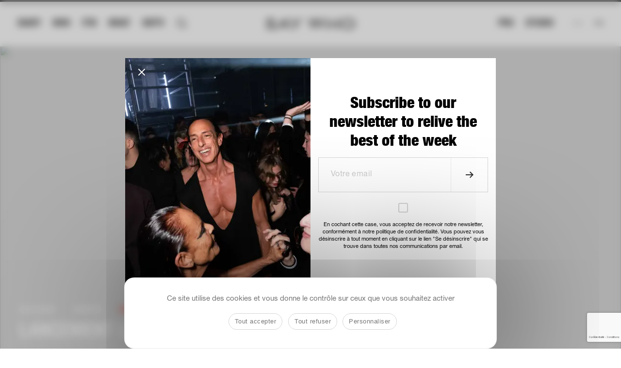

--- FILE ---
content_type: text/html; charset=UTF-8
request_url: https://saywho.fr/evenements/lancement-longchamp-x-mary-katrantzou/
body_size: 31116
content:
<!DOCTYPE html>
<html lang="fr-FR" >
<head>
    <meta charset="UTF-8">
<script type="text/javascript">
/* <![CDATA[ */
var gform;gform||(document.addEventListener("gform_main_scripts_loaded",function(){gform.scriptsLoaded=!0}),document.addEventListener("gform/theme/scripts_loaded",function(){gform.themeScriptsLoaded=!0}),window.addEventListener("DOMContentLoaded",function(){gform.domLoaded=!0}),gform={domLoaded:!1,scriptsLoaded:!1,themeScriptsLoaded:!1,isFormEditor:()=>"function"==typeof InitializeEditor,callIfLoaded:function(o){return!(!gform.domLoaded||!gform.scriptsLoaded||!gform.themeScriptsLoaded&&!gform.isFormEditor()||(gform.isFormEditor()&&console.warn("The use of gform.initializeOnLoaded() is deprecated in the form editor context and will be removed in Gravity Forms 3.1."),o(),0))},initializeOnLoaded:function(o){gform.callIfLoaded(o)||(document.addEventListener("gform_main_scripts_loaded",()=>{gform.scriptsLoaded=!0,gform.callIfLoaded(o)}),document.addEventListener("gform/theme/scripts_loaded",()=>{gform.themeScriptsLoaded=!0,gform.callIfLoaded(o)}),window.addEventListener("DOMContentLoaded",()=>{gform.domLoaded=!0,gform.callIfLoaded(o)}))},hooks:{action:{},filter:{}},addAction:function(o,r,e,t){gform.addHook("action",o,r,e,t)},addFilter:function(o,r,e,t){gform.addHook("filter",o,r,e,t)},doAction:function(o){gform.doHook("action",o,arguments)},applyFilters:function(o){return gform.doHook("filter",o,arguments)},removeAction:function(o,r){gform.removeHook("action",o,r)},removeFilter:function(o,r,e){gform.removeHook("filter",o,r,e)},addHook:function(o,r,e,t,n){null==gform.hooks[o][r]&&(gform.hooks[o][r]=[]);var d=gform.hooks[o][r];null==n&&(n=r+"_"+d.length),gform.hooks[o][r].push({tag:n,callable:e,priority:t=null==t?10:t})},doHook:function(r,o,e){var t;if(e=Array.prototype.slice.call(e,1),null!=gform.hooks[r][o]&&((o=gform.hooks[r][o]).sort(function(o,r){return o.priority-r.priority}),o.forEach(function(o){"function"!=typeof(t=o.callable)&&(t=window[t]),"action"==r?t.apply(null,e):e[0]=t.apply(null,e)})),"filter"==r)return e[0]},removeHook:function(o,r,t,n){var e;null!=gform.hooks[o][r]&&(e=(e=gform.hooks[o][r]).filter(function(o,r,e){return!!(null!=n&&n!=o.tag||null!=t&&t!=o.priority)}),gform.hooks[o][r]=e)}});
/* ]]> */
</script>

    <meta name="viewport" content="width=device-width, initial-scale=1">
        <meta name='robots' content='index, follow, max-image-preview:large, max-snippet:-1, max-video-preview:-1' />
<link rel="alternate" hreflang="en" href="https://saywho.co.uk/events/launch-longchamp-x-mary-katrantzou/" />
<link rel="alternate" hreflang="fr" href="https://saywho.fr/evenements/lancement-longchamp-x-mary-katrantzou/" />
<link rel="alternate" hreflang="x-default" href="https://saywho.fr/evenements/lancement-longchamp-x-mary-katrantzou/" />
<link rel="dns-prefetch" href="//tarteaucitron.io"><link rel="preconnect" href="https://tarteaucitron.io" crossorigin=""><!--cloudflare-no-transform--><script type="text/javascript" src="https://tarteaucitron.io/load.js?domain=saywho.fr&uuid=09e41a5d579820209212bd704a2084dfed249ddb"></script>
	<!-- This site is optimized with the Yoast SEO plugin v26.7 - https://yoast.com/wordpress/plugins/seo/ -->
	<title>Lancement Longchamp x Mary Katrantzou - en - Say Who</title>
	<link rel="canonical" href="https://saywho.fr/evenements/lancement-longchamp-x-mary-katrantzou/" />
	<meta property="og:locale" content="fr_FR" />
	<meta property="og:type" content="article" />
	<meta property="og:title" content="Lancement Longchamp x Mary Katrantzou - en - Say Who" />
	<meta property="og:description" content="Longchamp x Mary Katrantzou, c’est la rencontre du pliage chic et de l’imprimé choc. La créatrice grecque qui psychédélise la fashionsphère livre sa vision de l’Orient sur les toiles de la marque au cheval. Sur le thème « Quand l’Est rencontre l’Ouest », Mary répond par des orchidées, des lanternes flottantes et une savante association de couleurs [&hellip;]" />
	<meta property="og:url" content="https://saywho.fr/evenements/lancement-longchamp-x-mary-katrantzou/" />
	<meta property="og:site_name" content="Say Who - le média des communautés influentes de notre époque" />
	<meta property="article:publisher" content="https://www.facebook.com/Saywho-153870635560/" />
	<meta property="article:modified_time" content="2017-09-29T01:49:31+00:00" />
	<meta name="twitter:card" content="summary_large_image" />
	<script type="application/ld+json" class="yoast-schema-graph">{"@context":"https://schema.org","@graph":[{"@type":"WebPage","@id":"https://saywho.fr/evenements/lancement-longchamp-x-mary-katrantzou/","url":"https://saywho.fr/evenements/lancement-longchamp-x-mary-katrantzou/","name":"Lancement Longchamp x Mary Katrantzou - en - Say Who","isPartOf":{"@id":"https://saywho.fr/#website"},"datePublished":"2012-01-25T09:35:51+00:00","dateModified":"2017-09-29T01:49:31+00:00","breadcrumb":{"@id":"https://saywho.fr/evenements/lancement-longchamp-x-mary-katrantzou/#breadcrumb"},"inLanguage":"fr-FR","potentialAction":[{"@type":"ReadAction","target":["https://saywho.fr/evenements/lancement-longchamp-x-mary-katrantzou/"]}]},{"@type":"BreadcrumbList","@id":"https://saywho.fr/evenements/lancement-longchamp-x-mary-katrantzou/#breadcrumb","itemListElement":[{"@type":"ListItem","position":1,"name":"Home","item":"https://saywho.fr/"},{"@type":"ListItem","position":2,"name":"Évènements","item":"https://saywho.fr/evenements/"},{"@type":"ListItem","position":3,"name":"Lancement Longchamp x Mary Katrantzou"}]},{"@type":"WebSite","@id":"https://saywho.fr/#website","url":"https://saywho.fr/","name":"Say Who - le média des communautés influentes de notre époque","description":"Comprendre qui est qui et qui fait quoi, grâce à la couverture des événements les plus confidentiels aux festivités les plus officielles.","publisher":{"@id":"https://saywho.fr/#organization"},"potentialAction":[{"@type":"SearchAction","target":{"@type":"EntryPoint","urlTemplate":"https://saywho.fr/?s={search_term_string}"},"query-input":{"@type":"PropertyValueSpecification","valueRequired":true,"valueName":"search_term_string"}}],"inLanguage":"fr-FR"},{"@type":"Organization","@id":"https://saywho.fr/#organization","name":"Say Who","url":"https://saywho.fr/","logo":{"@type":"ImageObject","inLanguage":"fr-FR","@id":"https://saywho.fr/#/schema/logo/image/","url":"https://saywhofr.fra1.cdn.digitaloceanspaces.com/app/uploads/2017/10/22045885_10155644653760561_5989271493588891544_n.jpg","contentUrl":"https://saywhofr.fra1.cdn.digitaloceanspaces.com/app/uploads/2017/10/22045885_10155644653760561_5989271493588891544_n.jpg","width":896,"height":896,"caption":"Say Who"},"image":{"@id":"https://saywho.fr/#/schema/logo/image/"},"sameAs":["https://www.facebook.com/Saywho-153870635560/","https://www.instagram.com/saywho_fr/?hl=fr"]}]}</script>
	<!-- / Yoast SEO plugin. -->


<link rel='dns-prefetch' href='//saywho.twic.pics' />
<link rel='dns-prefetch' href='//cdnjs.cloudflare.com' />
<link rel='dns-prefetch' href='//cdn.jsdelivr.net' />
<link rel='dns-prefetch' href='//player.vimeo.com' />
<link rel="alternate" type="application/rss+xml" title="Say Who - le média des communautés influentes de notre époque &raquo; Flux" href="https://saywho.fr/feed/" />
<link rel="alternate" type="application/rss+xml" title="Say Who - le média des communautés influentes de notre époque &raquo; Flux des commentaires" href="https://saywho.fr/comments/feed/" />
<link rel="alternate" title="oEmbed (JSON)" type="application/json+oembed" href="https://saywho.fr/wp-json/oembed/1.0/embed?url=https%3A%2F%2Fsaywho.fr%2Fevenements%2Flancement-longchamp-x-mary-katrantzou%2F" />
<link rel="alternate" title="oEmbed (XML)" type="text/xml+oembed" href="https://saywho.fr/wp-json/oembed/1.0/embed?url=https%3A%2F%2Fsaywho.fr%2Fevenements%2Flancement-longchamp-x-mary-katrantzou%2F&#038;format=xml" />
		<!-- This site uses the Google Analytics by ExactMetrics plugin v8.11.1 - Using Analytics tracking - https://www.exactmetrics.com/ -->
							<script src="//www.googletagmanager.com/gtag/js?id=G-LTSYGJMRQ6"  data-cfasync="false" data-wpfc-render="false" type="text/javascript" async></script>
			<script data-cfasync="false" data-wpfc-render="false" type="text/javascript">
				var em_version = '8.11.1';
				var em_track_user = true;
				var em_no_track_reason = '';
								var ExactMetricsDefaultLocations = {"page_location":"https:\/\/saywho.fr\/evenements\/lancement-longchamp-x-mary-katrantzou\/"};
								if ( typeof ExactMetricsPrivacyGuardFilter === 'function' ) {
					var ExactMetricsLocations = (typeof ExactMetricsExcludeQuery === 'object') ? ExactMetricsPrivacyGuardFilter( ExactMetricsExcludeQuery ) : ExactMetricsPrivacyGuardFilter( ExactMetricsDefaultLocations );
				} else {
					var ExactMetricsLocations = (typeof ExactMetricsExcludeQuery === 'object') ? ExactMetricsExcludeQuery : ExactMetricsDefaultLocations;
				}

								var disableStrs = [
										'ga-disable-G-LTSYGJMRQ6',
									];

				/* Function to detect opted out users */
				function __gtagTrackerIsOptedOut() {
					for (var index = 0; index < disableStrs.length; index++) {
						if (document.cookie.indexOf(disableStrs[index] + '=true') > -1) {
							return true;
						}
					}

					return false;
				}

				/* Disable tracking if the opt-out cookie exists. */
				if (__gtagTrackerIsOptedOut()) {
					for (var index = 0; index < disableStrs.length; index++) {
						window[disableStrs[index]] = true;
					}
				}

				/* Opt-out function */
				function __gtagTrackerOptout() {
					for (var index = 0; index < disableStrs.length; index++) {
						document.cookie = disableStrs[index] + '=true; expires=Thu, 31 Dec 2099 23:59:59 UTC; path=/';
						window[disableStrs[index]] = true;
					}
				}

				if ('undefined' === typeof gaOptout) {
					function gaOptout() {
						__gtagTrackerOptout();
					}
				}
								window.dataLayer = window.dataLayer || [];

				window.ExactMetricsDualTracker = {
					helpers: {},
					trackers: {},
				};
				if (em_track_user) {
					function __gtagDataLayer() {
						dataLayer.push(arguments);
					}

					function __gtagTracker(type, name, parameters) {
						if (!parameters) {
							parameters = {};
						}

						if (parameters.send_to) {
							__gtagDataLayer.apply(null, arguments);
							return;
						}

						if (type === 'event') {
														parameters.send_to = exactmetrics_frontend.v4_id;
							var hookName = name;
							if (typeof parameters['event_category'] !== 'undefined') {
								hookName = parameters['event_category'] + ':' + name;
							}

							if (typeof ExactMetricsDualTracker.trackers[hookName] !== 'undefined') {
								ExactMetricsDualTracker.trackers[hookName](parameters);
							} else {
								__gtagDataLayer('event', name, parameters);
							}
							
						} else {
							__gtagDataLayer.apply(null, arguments);
						}
					}

					__gtagTracker('js', new Date());
					__gtagTracker('set', {
						'developer_id.dNDMyYj': true,
											});
					if ( ExactMetricsLocations.page_location ) {
						__gtagTracker('set', ExactMetricsLocations);
					}
										__gtagTracker('config', 'G-LTSYGJMRQ6', {"forceSSL":"true"} );
										window.gtag = __gtagTracker;										(function () {
						/* https://developers.google.com/analytics/devguides/collection/analyticsjs/ */
						/* ga and __gaTracker compatibility shim. */
						var noopfn = function () {
							return null;
						};
						var newtracker = function () {
							return new Tracker();
						};
						var Tracker = function () {
							return null;
						};
						var p = Tracker.prototype;
						p.get = noopfn;
						p.set = noopfn;
						p.send = function () {
							var args = Array.prototype.slice.call(arguments);
							args.unshift('send');
							__gaTracker.apply(null, args);
						};
						var __gaTracker = function () {
							var len = arguments.length;
							if (len === 0) {
								return;
							}
							var f = arguments[len - 1];
							if (typeof f !== 'object' || f === null || typeof f.hitCallback !== 'function') {
								if ('send' === arguments[0]) {
									var hitConverted, hitObject = false, action;
									if ('event' === arguments[1]) {
										if ('undefined' !== typeof arguments[3]) {
											hitObject = {
												'eventAction': arguments[3],
												'eventCategory': arguments[2],
												'eventLabel': arguments[4],
												'value': arguments[5] ? arguments[5] : 1,
											}
										}
									}
									if ('pageview' === arguments[1]) {
										if ('undefined' !== typeof arguments[2]) {
											hitObject = {
												'eventAction': 'page_view',
												'page_path': arguments[2],
											}
										}
									}
									if (typeof arguments[2] === 'object') {
										hitObject = arguments[2];
									}
									if (typeof arguments[5] === 'object') {
										Object.assign(hitObject, arguments[5]);
									}
									if ('undefined' !== typeof arguments[1].hitType) {
										hitObject = arguments[1];
										if ('pageview' === hitObject.hitType) {
											hitObject.eventAction = 'page_view';
										}
									}
									if (hitObject) {
										action = 'timing' === arguments[1].hitType ? 'timing_complete' : hitObject.eventAction;
										hitConverted = mapArgs(hitObject);
										__gtagTracker('event', action, hitConverted);
									}
								}
								return;
							}

							function mapArgs(args) {
								var arg, hit = {};
								var gaMap = {
									'eventCategory': 'event_category',
									'eventAction': 'event_action',
									'eventLabel': 'event_label',
									'eventValue': 'event_value',
									'nonInteraction': 'non_interaction',
									'timingCategory': 'event_category',
									'timingVar': 'name',
									'timingValue': 'value',
									'timingLabel': 'event_label',
									'page': 'page_path',
									'location': 'page_location',
									'title': 'page_title',
									'referrer' : 'page_referrer',
								};
								for (arg in args) {
																		if (!(!args.hasOwnProperty(arg) || !gaMap.hasOwnProperty(arg))) {
										hit[gaMap[arg]] = args[arg];
									} else {
										hit[arg] = args[arg];
									}
								}
								return hit;
							}

							try {
								f.hitCallback();
							} catch (ex) {
							}
						};
						__gaTracker.create = newtracker;
						__gaTracker.getByName = newtracker;
						__gaTracker.getAll = function () {
							return [];
						};
						__gaTracker.remove = noopfn;
						__gaTracker.loaded = true;
						window['__gaTracker'] = __gaTracker;
					})();
									} else {
										console.log("");
					(function () {
						function __gtagTracker() {
							return null;
						}

						window['__gtagTracker'] = __gtagTracker;
						window['gtag'] = __gtagTracker;
					})();
									}
			</script>
							<!-- / Google Analytics by ExactMetrics -->
		<style id='wp-img-auto-sizes-contain-inline-css' type='text/css'>
img:is([sizes=auto i],[sizes^="auto," i]){contain-intrinsic-size:3000px 1500px}
/*# sourceURL=wp-img-auto-sizes-contain-inline-css */
</style>
<style id='wp-emoji-styles-inline-css' type='text/css'>

	img.wp-smiley, img.emoji {
		display: inline !important;
		border: none !important;
		box-shadow: none !important;
		height: 1em !important;
		width: 1em !important;
		margin: 0 0.07em !important;
		vertical-align: -0.1em !important;
		background: none !important;
		padding: 0 !important;
	}
/*# sourceURL=wp-emoji-styles-inline-css */
</style>
<link rel='stylesheet' id='wp-block-library-css' href='https://saywho.fr/wp/wp-includes/css/dist/block-library/style.min.css?ver=6.9' type='text/css' media='all' />
<style id='global-styles-inline-css' type='text/css'>
:root{--wp--preset--aspect-ratio--square: 1;--wp--preset--aspect-ratio--4-3: 4/3;--wp--preset--aspect-ratio--3-4: 3/4;--wp--preset--aspect-ratio--3-2: 3/2;--wp--preset--aspect-ratio--2-3: 2/3;--wp--preset--aspect-ratio--16-9: 16/9;--wp--preset--aspect-ratio--9-16: 9/16;--wp--preset--color--black: #000000;--wp--preset--color--cyan-bluish-gray: #abb8c3;--wp--preset--color--white: #ffffff;--wp--preset--color--pale-pink: #f78da7;--wp--preset--color--vivid-red: #cf2e2e;--wp--preset--color--luminous-vivid-orange: #ff6900;--wp--preset--color--luminous-vivid-amber: #fcb900;--wp--preset--color--light-green-cyan: #7bdcb5;--wp--preset--color--vivid-green-cyan: #00d084;--wp--preset--color--pale-cyan-blue: #8ed1fc;--wp--preset--color--vivid-cyan-blue: #0693e3;--wp--preset--color--vivid-purple: #9b51e0;--wp--preset--gradient--vivid-cyan-blue-to-vivid-purple: linear-gradient(135deg,rgb(6,147,227) 0%,rgb(155,81,224) 100%);--wp--preset--gradient--light-green-cyan-to-vivid-green-cyan: linear-gradient(135deg,rgb(122,220,180) 0%,rgb(0,208,130) 100%);--wp--preset--gradient--luminous-vivid-amber-to-luminous-vivid-orange: linear-gradient(135deg,rgb(252,185,0) 0%,rgb(255,105,0) 100%);--wp--preset--gradient--luminous-vivid-orange-to-vivid-red: linear-gradient(135deg,rgb(255,105,0) 0%,rgb(207,46,46) 100%);--wp--preset--gradient--very-light-gray-to-cyan-bluish-gray: linear-gradient(135deg,rgb(238,238,238) 0%,rgb(169,184,195) 100%);--wp--preset--gradient--cool-to-warm-spectrum: linear-gradient(135deg,rgb(74,234,220) 0%,rgb(151,120,209) 20%,rgb(207,42,186) 40%,rgb(238,44,130) 60%,rgb(251,105,98) 80%,rgb(254,248,76) 100%);--wp--preset--gradient--blush-light-purple: linear-gradient(135deg,rgb(255,206,236) 0%,rgb(152,150,240) 100%);--wp--preset--gradient--blush-bordeaux: linear-gradient(135deg,rgb(254,205,165) 0%,rgb(254,45,45) 50%,rgb(107,0,62) 100%);--wp--preset--gradient--luminous-dusk: linear-gradient(135deg,rgb(255,203,112) 0%,rgb(199,81,192) 50%,rgb(65,88,208) 100%);--wp--preset--gradient--pale-ocean: linear-gradient(135deg,rgb(255,245,203) 0%,rgb(182,227,212) 50%,rgb(51,167,181) 100%);--wp--preset--gradient--electric-grass: linear-gradient(135deg,rgb(202,248,128) 0%,rgb(113,206,126) 100%);--wp--preset--gradient--midnight: linear-gradient(135deg,rgb(2,3,129) 0%,rgb(40,116,252) 100%);--wp--preset--font-size--small: 13px;--wp--preset--font-size--medium: 20px;--wp--preset--font-size--large: 36px;--wp--preset--font-size--x-large: 42px;--wp--preset--spacing--20: 0.44rem;--wp--preset--spacing--30: 0.67rem;--wp--preset--spacing--40: 1rem;--wp--preset--spacing--50: 1.5rem;--wp--preset--spacing--60: 2.25rem;--wp--preset--spacing--70: 3.38rem;--wp--preset--spacing--80: 5.06rem;--wp--preset--shadow--natural: 6px 6px 9px rgba(0, 0, 0, 0.2);--wp--preset--shadow--deep: 12px 12px 50px rgba(0, 0, 0, 0.4);--wp--preset--shadow--sharp: 6px 6px 0px rgba(0, 0, 0, 0.2);--wp--preset--shadow--outlined: 6px 6px 0px -3px rgb(255, 255, 255), 6px 6px rgb(0, 0, 0);--wp--preset--shadow--crisp: 6px 6px 0px rgb(0, 0, 0);}:where(.is-layout-flex){gap: 0.5em;}:where(.is-layout-grid){gap: 0.5em;}body .is-layout-flex{display: flex;}.is-layout-flex{flex-wrap: wrap;align-items: center;}.is-layout-flex > :is(*, div){margin: 0;}body .is-layout-grid{display: grid;}.is-layout-grid > :is(*, div){margin: 0;}:where(.wp-block-columns.is-layout-flex){gap: 2em;}:where(.wp-block-columns.is-layout-grid){gap: 2em;}:where(.wp-block-post-template.is-layout-flex){gap: 1.25em;}:where(.wp-block-post-template.is-layout-grid){gap: 1.25em;}.has-black-color{color: var(--wp--preset--color--black) !important;}.has-cyan-bluish-gray-color{color: var(--wp--preset--color--cyan-bluish-gray) !important;}.has-white-color{color: var(--wp--preset--color--white) !important;}.has-pale-pink-color{color: var(--wp--preset--color--pale-pink) !important;}.has-vivid-red-color{color: var(--wp--preset--color--vivid-red) !important;}.has-luminous-vivid-orange-color{color: var(--wp--preset--color--luminous-vivid-orange) !important;}.has-luminous-vivid-amber-color{color: var(--wp--preset--color--luminous-vivid-amber) !important;}.has-light-green-cyan-color{color: var(--wp--preset--color--light-green-cyan) !important;}.has-vivid-green-cyan-color{color: var(--wp--preset--color--vivid-green-cyan) !important;}.has-pale-cyan-blue-color{color: var(--wp--preset--color--pale-cyan-blue) !important;}.has-vivid-cyan-blue-color{color: var(--wp--preset--color--vivid-cyan-blue) !important;}.has-vivid-purple-color{color: var(--wp--preset--color--vivid-purple) !important;}.has-black-background-color{background-color: var(--wp--preset--color--black) !important;}.has-cyan-bluish-gray-background-color{background-color: var(--wp--preset--color--cyan-bluish-gray) !important;}.has-white-background-color{background-color: var(--wp--preset--color--white) !important;}.has-pale-pink-background-color{background-color: var(--wp--preset--color--pale-pink) !important;}.has-vivid-red-background-color{background-color: var(--wp--preset--color--vivid-red) !important;}.has-luminous-vivid-orange-background-color{background-color: var(--wp--preset--color--luminous-vivid-orange) !important;}.has-luminous-vivid-amber-background-color{background-color: var(--wp--preset--color--luminous-vivid-amber) !important;}.has-light-green-cyan-background-color{background-color: var(--wp--preset--color--light-green-cyan) !important;}.has-vivid-green-cyan-background-color{background-color: var(--wp--preset--color--vivid-green-cyan) !important;}.has-pale-cyan-blue-background-color{background-color: var(--wp--preset--color--pale-cyan-blue) !important;}.has-vivid-cyan-blue-background-color{background-color: var(--wp--preset--color--vivid-cyan-blue) !important;}.has-vivid-purple-background-color{background-color: var(--wp--preset--color--vivid-purple) !important;}.has-black-border-color{border-color: var(--wp--preset--color--black) !important;}.has-cyan-bluish-gray-border-color{border-color: var(--wp--preset--color--cyan-bluish-gray) !important;}.has-white-border-color{border-color: var(--wp--preset--color--white) !important;}.has-pale-pink-border-color{border-color: var(--wp--preset--color--pale-pink) !important;}.has-vivid-red-border-color{border-color: var(--wp--preset--color--vivid-red) !important;}.has-luminous-vivid-orange-border-color{border-color: var(--wp--preset--color--luminous-vivid-orange) !important;}.has-luminous-vivid-amber-border-color{border-color: var(--wp--preset--color--luminous-vivid-amber) !important;}.has-light-green-cyan-border-color{border-color: var(--wp--preset--color--light-green-cyan) !important;}.has-vivid-green-cyan-border-color{border-color: var(--wp--preset--color--vivid-green-cyan) !important;}.has-pale-cyan-blue-border-color{border-color: var(--wp--preset--color--pale-cyan-blue) !important;}.has-vivid-cyan-blue-border-color{border-color: var(--wp--preset--color--vivid-cyan-blue) !important;}.has-vivid-purple-border-color{border-color: var(--wp--preset--color--vivid-purple) !important;}.has-vivid-cyan-blue-to-vivid-purple-gradient-background{background: var(--wp--preset--gradient--vivid-cyan-blue-to-vivid-purple) !important;}.has-light-green-cyan-to-vivid-green-cyan-gradient-background{background: var(--wp--preset--gradient--light-green-cyan-to-vivid-green-cyan) !important;}.has-luminous-vivid-amber-to-luminous-vivid-orange-gradient-background{background: var(--wp--preset--gradient--luminous-vivid-amber-to-luminous-vivid-orange) !important;}.has-luminous-vivid-orange-to-vivid-red-gradient-background{background: var(--wp--preset--gradient--luminous-vivid-orange-to-vivid-red) !important;}.has-very-light-gray-to-cyan-bluish-gray-gradient-background{background: var(--wp--preset--gradient--very-light-gray-to-cyan-bluish-gray) !important;}.has-cool-to-warm-spectrum-gradient-background{background: var(--wp--preset--gradient--cool-to-warm-spectrum) !important;}.has-blush-light-purple-gradient-background{background: var(--wp--preset--gradient--blush-light-purple) !important;}.has-blush-bordeaux-gradient-background{background: var(--wp--preset--gradient--blush-bordeaux) !important;}.has-luminous-dusk-gradient-background{background: var(--wp--preset--gradient--luminous-dusk) !important;}.has-pale-ocean-gradient-background{background: var(--wp--preset--gradient--pale-ocean) !important;}.has-electric-grass-gradient-background{background: var(--wp--preset--gradient--electric-grass) !important;}.has-midnight-gradient-background{background: var(--wp--preset--gradient--midnight) !important;}.has-small-font-size{font-size: var(--wp--preset--font-size--small) !important;}.has-medium-font-size{font-size: var(--wp--preset--font-size--medium) !important;}.has-large-font-size{font-size: var(--wp--preset--font-size--large) !important;}.has-x-large-font-size{font-size: var(--wp--preset--font-size--x-large) !important;}
/*# sourceURL=global-styles-inline-css */
</style>

<style id='classic-theme-styles-inline-css' type='text/css'>
/*! This file is auto-generated */
.wp-block-button__link{color:#fff;background-color:#32373c;border-radius:9999px;box-shadow:none;text-decoration:none;padding:calc(.667em + 2px) calc(1.333em + 2px);font-size:1.125em}.wp-block-file__button{background:#32373c;color:#fff;text-decoration:none}
/*# sourceURL=/wp-includes/css/classic-themes.min.css */
</style>
<link data-minify="1" rel='stylesheet' id='select2-css' href='https://saywho.fr/app/cache/min/1/ajax/libs/select2/4.0.5/css/select2.min.css?ver=1768208717' type='text/css' media='all' />
<link rel='stylesheet' id='izi-modal-css' href='https://saywho.fr/app/plugins/sswpusers/public/css/iziModal.min.css?ver=1.0.0' type='text/css' media='all' />
<link data-minify="1" rel='stylesheet' id='wp-memberspace-css' href='https://saywho.fr/app/cache/min/1/app/plugins/sswpusers/public/css/wp-memberspace-public.css?ver=1768208717' type='text/css' media='all' />
<link rel='stylesheet' id='sync-saywhopro-css' href='https://saywho.fr/app/plugins/sync-saywhopro/public/css/sync-saywhopro-public.css?ver=1.0.0' type='text/css' media='all' />
<link data-minify="1" rel='stylesheet' id='lesyetis-saywho-agenda-css' href='https://saywho.fr/app/cache/min/1/app/plugins/lesyetis-saywho-agenda/public/css/lesyetis-saywho-agenda-public.css?ver=1768208717' type='text/css' media='all' />
<link data-minify="1" rel='stylesheet' id='saywho-social-account-css' href='https://saywho.fr/app/cache/min/1/app/plugins/saywho-social-account/public/css/saywho-social-account-public.css?ver=1768208717' type='text/css' media='all' />
<link data-minify="1" rel='stylesheet' id='lightgallery-css' href='https://saywho.fr/app/cache/min/1/app/plugins/wp-userstags/public/css/lightgallery.min.css?ver=1768208717' type='text/css' media='all' />
<link data-minify="1" rel='stylesheet' id='wp-userstags-css' href='https://saywho.fr/app/cache/min/1/app/plugins/wp-userstags/public/css/wp-userstags-public.css?ver=1768208717' type='text/css' media='all' />
<link rel='stylesheet' id='wpml-legacy-horizontal-list-0-css' href='https://saywho.fr/app/plugins/sitepress-multilingual-cms/templates/language-switchers/legacy-list-horizontal/style.min.css?ver=1' type='text/css' media='all' />
<link data-minify="1" rel='stylesheet' id='ep_general_styles-css' href='https://saywho.fr/app/cache/min/1/app/plugins/elasticpress/dist/css/general-styles.css?ver=1768208717' type='text/css' media='all' />
<link rel='stylesheet' id='saywho-theme-base-style-css' href='https://saywho.fr/app/themes/saywho/style.css?ver=6.9' type='text/css' media='all' />
<link data-minify="1" rel='stylesheet' id='saywho-style-css' href='https://saywho.fr/app/cache/min/1/app/themes/saywho/css/style.css?ver=1768208717' type='text/css' media='all' />
<link data-minify="1" rel='stylesheet' id='saywho-video-js-style-css' href='https://saywho.fr/app/cache/min/1/app/themes/saywho/js/video-js/video-js.min.css?ver=1768208717' type='text/css' media='all' />
<link data-minify="1" rel='stylesheet' id='saywho-slick-js-style-css' href='https://saywho.fr/app/cache/min/1/app/themes/saywho/js/slick-js/slick.css?ver=1768208717' type='text/css' media='all' />
<link rel='stylesheet' id='saywho-slick-js-theme-style-css' href='https://saywho.fr/app/themes/saywho/js/slick-js/slick-theme.css?ver=6.9' type='text/css' media='all' />
<link data-minify="1" rel='stylesheet' id='saywho-tv-style-css' href='https://saywho.fr/app/cache/min/1/app/themes/saywho/css/saywhotv.css?ver=1768208717' type='text/css' media='all' />
<link data-minify="1" rel='stylesheet' id='saywho-people-style-css' href='https://saywho.fr/app/cache/min/1/app/themes/saywho/css/people.css?ver=1768208717' type='text/css' media='all' />
<link data-minify="1" rel='stylesheet' id='swiper-style-css' href='https://saywho.fr/app/cache/min/1/app/themes/saywho/css/swiper.css?ver=1768208717' type='text/css' media='all' />
<link data-minify="1" rel='stylesheet' id='saywhat-style-css' href='https://saywho.fr/app/cache/min/1/app/themes/saywho/css/saywhat.css?ver=1768208717' type='text/css' media='all' />
<link rel='stylesheet' id='video-conferencing-with-zoom-api-css' href='https://saywho.fr/app/plugins/video-conferencing-with-zoom-api/assets/public/css/style.min.css?ver=4.6.5' type='text/css' media='all' />
<script type="text/javascript">
            window._nslDOMReady = (function () {
                const executedCallbacks = new Set();
            
                return function (callback) {
                    /**
                    * Third parties might dispatch DOMContentLoaded events, so we need to ensure that we only run our callback once!
                    */
                    if (executedCallbacks.has(callback)) return;
            
                    const wrappedCallback = function () {
                        if (executedCallbacks.has(callback)) return;
                        executedCallbacks.add(callback);
                        callback();
                    };
            
                    if (document.readyState === "complete" || document.readyState === "interactive") {
                        wrappedCallback();
                    } else {
                        document.addEventListener("DOMContentLoaded", wrappedCallback);
                    }
                };
            })();
        </script><script type="text/javascript" id="wpml-cookie-js-extra">
/* <![CDATA[ */
var wpml_cookies = {"wp-wpml_current_language":{"value":"fr","expires":1,"path":"/"}};
var wpml_cookies = {"wp-wpml_current_language":{"value":"fr","expires":1,"path":"/"}};
//# sourceURL=wpml-cookie-js-extra
/* ]]> */
</script>
<script data-minify="1" type="text/javascript" src="https://saywho.fr/app/cache/min/1/app/plugins/sitepress-multilingual-cms/res/js/cookies/language-cookie.js?ver=1768208719" id="wpml-cookie-js" defer="defer" data-wp-strategy="defer"></script>
<script async type="text/javascript" defer src="https://saywho.twic.pics/?v1&amp;step=5" id="twicpics-js"></script>
<script type="text/javascript" src="https://saywho.fr/app/plugins/exactmetrics-premium/assets/js/frontend-gtag.min.js?ver=8.11.1" id="exactmetrics-frontend-script-js" async="async" data-wp-strategy="async"></script>
<script data-cfasync="false" data-wpfc-render="false" type="text/javascript" id='exactmetrics-frontend-script-js-extra'>/* <![CDATA[ */
var exactmetrics_frontend = {"js_events_tracking":"true","download_extensions":"zip,mp3,mpeg,pdf,docx,pptx,xlsx,rar","inbound_paths":"[{\"path\":\"\\\/go\\\/\",\"label\":\"affiliate\"},{\"path\":\"\\\/recommend\\\/\",\"label\":\"affiliate\"}]","home_url":"https:\/\/saywho.fr","hash_tracking":"false","v4_id":"G-LTSYGJMRQ6"};/* ]]> */
</script>
<script type="text/javascript" src="https://saywho.fr/wp/wp-includes/js/jquery/jquery.min.js?ver=3.7.1" id="jquery-core-js"></script>
<script type="text/javascript" src="https://saywho.fr/wp/wp-includes/js/jquery/jquery-migrate.min.js?ver=3.4.1" id="jquery-migrate-js"></script>
<script data-minify="1" type="text/javascript" src="https://saywho.fr/app/cache/min/1/ajax/libs/select2/4.0.5/js/select2.min.js?ver=1768208717" id="select2-js"></script>
<script type="text/javascript" src="https://cdn.jsdelivr.net/npm/places.js@1.11.0?ver=1.0.0" id="algolia-places-js"></script>
<script type="text/javascript" src="https://saywho.fr/app/plugins/sswpusers/public/js/iziModal.min.js?ver=1.0.0" id="izi-modal-js"></script>
<script type="text/javascript" id="wp-memberspace-js-extra">
/* <![CDATA[ */
var WP_MEMBERSPACE = {"notification":null,"wp-memberspace-nonce":"7e3d50e8a5"};
//# sourceURL=wp-memberspace-js-extra
/* ]]> */
</script>
<script type="text/javascript" src="https://saywho.fr/app/plugins/sswpusers/public/js/wp-memberspace-public.min.js?ver=1.0.0" id="wp-memberspace-js"></script>
<script data-minify="1" type="text/javascript" src="https://saywho.fr/app/cache/min/1/app/plugins/sync-saywhopro/public/js/sync-saywhopro-public.js?ver=1768208717" id="sync-saywhopro-js"></script>
<script type="text/javascript" id="lesyetis-saywho-agenda-js-extra">
/* <![CDATA[ */
var LESYETIS_SAYWHO_AGENDA = {"endpoint":"https://saywho.fr/wp-json/lesyetis-saywho-agenda/v1/events_dates","nonce":"e17e7772b2","lang":{"filter_by_date":"Filter by date","category":"Category","all":"all"}};
//# sourceURL=lesyetis-saywho-agenda-js-extra
/* ]]> */
</script>
<script type="text/javascript" src="https://saywho.fr/app/plugins/lesyetis-saywho-agenda/public/js/lesyetis-saywho-agenda-public.min.js?ver=1.0.0" id="lesyetis-saywho-agenda-js"></script>
<script type="text/javascript" src="https://saywho.fr/wp/wp-includes/js/jquery/ui/core.min.js?ver=1.13.3" id="jquery-ui-core-js"></script>
<script type="text/javascript" src="https://saywho.fr/wp/wp-includes/js/jquery/ui/tooltip.min.js?ver=1.13.3" id="jquery-ui-tooltip-js"></script>
<script data-minify="1" type="text/javascript" src="https://saywho.fr/app/cache/min/1/ajax/libs/handlebars.js/4.0.6/handlebars.min.js?ver=1768208717" id="handlebars-js"></script>
<script type="text/javascript" src="https://saywho.fr/wp/wp-includes/js/dist/vendor/lodash.min.js?ver=4.17.21" id="lodash-js"></script>
<script type="text/javascript" id="lodash-js-after">
/* <![CDATA[ */
window.lodash = _.noConflict();
//# sourceURL=lodash-js-after
/* ]]> */
</script>
<script type="text/javascript" id="saywho-social-account-js-extra">
/* <![CDATA[ */
var SAYWHO_SOCIAL_ACCOUNT = {"fb_app_id":"2254417281507091","endpoint":{"accountsearch":"https://saywho.fr/wp-json/saywho-social-account/v1/account-search","accountassociation":"https://saywho.fr/wp-json/saywho-social-account/v1/account-association","login":"https://saywho.fr/wp-json/saywho-social-account/v1/login","fblogin":"https://saywho.fr/wp-json/saywho-social-account/v1/fblogin","fbsignup":"https://saywho.fr/wp-json/saywho-social-account/v1/fbsignup","forgotpassword":"https://saywho.fr/wp-json/saywho-social-account/v1/forgotpassword","signup":"https://saywho.fr/wp-json/saywho-social-account/v1/signup"},"social_login_route":"https://saywho.fr/account/social-account/login/","saywho_profile_route":"https://saywho.fr/account/profile/","saywho_logout_route":"https://saywho.fr/account/logout/","translations":{"title":"Say Who: inscrivez-vous !","header_text":"D\u00e9j\u00e0 membre ? \u003Ca href=\"#saywho-login-modal\"\u003EConnectez-vous\u003C/a\u003E","info":"\u003Ch3\u003ERejoindre la communaut\u00e9 Say\u00a0Who, c'est :\u003C/h3\u003E\r\n\u003Cul\u003E\r\n \t\u003Cli\u003EUn accueil personnalis\u00e9 sur saywho.fr\u003C/li\u003E\r\n\u003C/ul\u003E\r\n\u003Cul\u003E\r\n \t\u003Cli\u003EUn acc\u00e8s exclusif \u00e0 notre agenda\r\ndes grands \u00e9v\u00e9nements culturels\u003C/li\u003E\r\n\u003C/ul\u003E\r\n\u003Cul\u003E\r\n \t\u003Cli\u003EVotre galerie de photos, que vous pouvez\r\ng\u00e9rer et partager \u00e0 souhait\u003C/li\u003E\r\n\u003C/ul\u003E\r\n\u003Cul\u003E\r\n \t\u003Cli\u003EDes offres cibl\u00e9es et exclusives de nos partenaires (invitations / seeding / soir\u00e9es\u00a0priv\u00e9es\u2026)\u003C/li\u003E\r\n\u003C/ul\u003E","registration":"Inscription","already-tagged":"Vous \u00eates identifi\u00e9(e) sur saywho.fr ?","join-us":"Rejoignez-nous !","step-1-2":"\u00c9tape 1/2","step-2-2":"\u00c9tape 2/2","back":"Retour","next-step":"Suivant","synchronize-sw-account":"Recherchez votre profil Say Who","synchronize-fb-account":"Synchronisez votre compte Facebook","identify-your-profile":"Identifiez votre profil","sign-in-with-facebook":"S'identifier avec Facebook","log-in-with-facebook":"Se connecter avec Facebook","sign-up-with-facebook":"S'identifier avec Facebook","log-in-with-linked-in":"Se connecter avec LinkedIn","sign-in-with-linked-in":"S'identifier avec LinkedIn","do-not-have-a-fb-account":"Nous envoyer une demande par Email","newsletter":"Newsletter","newsletter-desc":"Tenez-vous inform\u00e9 des derniers \u00e9v\u00e9nements et rencontres qui ont marqu\u00e9 la semaine.","accept-newsletter":"Je m'abonne au Weekly Digest.","subscribe-tags":"Je souhaite \u00eatre pr\u00e9venu lorsque je suis identifi\u00e9 par un photographe","i-accept":"J'accepte les","t-n-c":"Conditions G\u00e9n\u00e9rales d'Utilisation et la Politique de Confidentialit\u00e9.","required":"requis","make-a-request":"Devenir membre","enter-three-or-more-characters":"Merci d'entrer 3 ou plusieurs caract\u00e8res"},"login_modal_translations":{"login":"Se connecter","not-registered":"Pas encore inscrit?","signup":"Inscrivez-vous","signup-link":"https://saywho.fr/account/register/","alternative":"ou","email":"Email","password":"Mot de passe","forgot-password":"Mot de passe oubli\u00e9?","reset-my-password":"R\u00e9initialiser mon mot de passe","reset":"R\u00e9initialiser","stay_tuned":"Stay in the know!","already_member":"D\u00e9j\u00e0 membre ?","places_to_be":"Places to be","places_to_be_sentence":"L\u2019agenda des \u00e9v\u00e9nements qui comptent","keep_up":"Keep up with us","keep_up_sentence":"L\u2019actu en temps r\u00e9el avec le \u00ab Say Who Digest \u00bb","wall_fame":"Wall of fame","wall_fame_sentence":"Immortalis\u00e9(e) par un de nos photographes ? Votre photo par e-mail !","cherry_cake":"Cherry on the cake","cherry_cake_sentence":"Invitations et offres exclusives de nos partenaires","become_member":"Devenir membre","connect_with_us":"Connect with us","subscribe_digest":"Je souhaite recevoir le \u00ab Say Who Digest \u00bb","must_accept":"Vous devez accepter","accept":"J\u2019accepte","terms":"les Conditions G\u00e9n\u00e9rales d\u2019Utilisation","and":"et","privacy":"la Politique de confidentialit\u00e9","required":"(Requis)","ask_by_mail":"S'inscrire avec mon Email","lname":"Nom","fname":"Pr\u00e9nom","confirm_pw":"Confirmer le mot de passe"},"user_profile_translations":{"your_account":"Votre compte","logout":"D\u00e9connexion"},"nonce":"e17e7772b2","is_user_logged_in":"","loggedin_username":""};
//# sourceURL=saywho-social-account-js-extra
/* ]]> */
</script>
<script type="text/javascript" src="https://saywho.fr/app/plugins/saywho-social-account/public/js/saywho-social-account-public.min.js?ver=1.0.0" id="saywho-social-account-js"></script>
<script data-minify="1" type="text/javascript" src="https://saywho.fr/app/cache/min/1/npm/picturefill@2.3.1/dist/picturefill.min.js?ver=1768208717" id="picture-fill-js"></script>
<script type="text/javascript" src="https://saywho.fr/app/plugins/wp-userstags/public/js/lightgallery-all.min.js?ver=1.0.0" id="lightgallery-js"></script>
<script type="text/javascript" id="wp-userstags-js-extra">
/* <![CDATA[ */
var WP_USERSTAGS = {"detagEndpoint":"https://saywho.fr/account/pictures/detag/","removeEndpoint":"https://saywho.fr/account/pictures/remove/","eventsEndPoint":"https://saywho.fr/wp-json/wp-userstags/v1/events","detagBtnText":"Se d\u00e9taguer","removeBtnText":"Demander la suppression","nonce":"7e3d50e8a5","rest_nonce":"e17e7772b2"};
//# sourceURL=wp-userstags-js-extra
/* ]]> */
</script>
<script data-minify="1" type="text/javascript" src="https://saywho.fr/app/cache/min/1/app/plugins/wp-userstags/public/js/wp-userstags-public.js?ver=1768208717" id="wp-userstags-js"></script>
<script type="text/javascript" src="//cdn.jsdelivr.net/npm/hls.js@latest?ver=6.9" id="hls-js"></script>
<script data-minify="1" type="text/javascript" src="https://saywho.fr/app/cache/min/1/api/player.js?ver=1768208718" id="vimeo-js"></script>
<script type="text/javascript" src="https://saywho.fr/app/themes/saywho/js/swiper.min.js?ver=647" id="saywho-swiper-js-js"></script>
<script data-minify="1" type="text/javascript" src="https://saywho.fr/app/cache/min/1/app/themes/saywho/js/saywhotv.js?ver=1768208718" id="saywho-tv-js-js"></script>
<script data-minify="1" type="text/javascript" src="https://saywho.fr/app/cache/min/1/app/themes/saywho/js/listPeopleSearch.js?ver=1768208718" id="list-people-search-js"></script>
<script type="text/javascript" id="wpml-xdomain-data-js-extra">
/* <![CDATA[ */
var wpml_xdomain_data = {"css_selector":"wpml-ls-item","ajax_url":"https://saywho.fr/wp/wp-admin/admin-ajax.php","current_lang":"fr","_nonce":"221ee05ff8"};
//# sourceURL=wpml-xdomain-data-js-extra
/* ]]> */
</script>
<script data-minify="1" type="text/javascript" src="https://saywho.fr/app/cache/min/1/app/plugins/sitepress-multilingual-cms/res/js/xdomain-data.js?ver=1768208719" id="wpml-xdomain-data-js" defer="defer" data-wp-strategy="defer"></script>
<link rel="https://api.w.org/" href="https://saywho.fr/wp-json/" /><link rel="alternate" title="JSON" type="application/json" href="https://saywho.fr/wp-json/wp/v2/events/129433" /><link rel="EditURI" type="application/rsd+xml" title="RSD" href="https://saywho.fr/wp/xmlrpc.php?rsd" />
<meta name="generator" content="WordPress 6.9" />
<link rel='shortlink' href='https://saywho.fr/?p=129433' />
<meta name="generator" content="WPML ver:4.8.6 stt:1,4,27;" />
<link rel="icon" href="https://saywhofr.fra1.cdn.digitaloceanspaces.com/app/uploads/2017/03/cropped-Fav-Icon-150x150.png" sizes="32x32" />
<link rel="icon" href="https://saywhofr.fra1.cdn.digitaloceanspaces.com/app/uploads/2017/03/cropped-Fav-Icon-300x300.png" sizes="192x192" />
<link rel="apple-touch-icon" href="https://saywhofr.fra1.cdn.digitaloceanspaces.com/app/uploads/2017/03/cropped-Fav-Icon-300x300.png" />
<meta name="msapplication-TileImage" content="https://saywhofr.fra1.cdn.digitaloceanspaces.com/app/uploads/2017/03/cropped-Fav-Icon-300x300.png" />
    <script>
        window.videojs_path_to_swf = "https://saywho.fr/app/themes/saywho/js/video-js/video-js.swf";
    </script>
    <script>
        !function (w, d, t) {
            w.TiktokAnalyticsObject=t;var ttq=w[t]=w[t]||[];ttq.methods=["page","track","identify","instances","debug","on","off","once","ready","alias","group","enableCookie","disableCookie"],ttq.setAndDefer=function(t,e){t[e]=function(){t.push([e].concat(Array.prototype.slice.call(arguments,0)))}};for(var i=0;i<ttq.methods.length;i++)ttq.setAndDefer(ttq,ttq.methods[i]);ttq.instance=function(t){for(var e=ttq._i[t]||[],n=0;n<ttq.methods.length;n++)ttq.setAndDefer(e,ttq.methods[n]);return e},ttq.load=function(e,n){var i="https://analytics.tiktok.com/i18n/pixel/events.js";ttq._i=ttq._i||{},ttq._i[e]=[],ttq._i[e]._u=i,ttq._t=ttq._t||{},ttq._t[e]=+new Date,ttq._o=ttq._o||{},ttq._o[e]=n||{};var o=document.createElement("script");o.type="text/javascript",o.async=!0,o.src=i+"?sdkid="+e+"&lib="+t;var a=document.getElementsByTagName("script")[0];a.parentNode.insertBefore(o,a)};

            ttq.load('CN3L6UJC77UCPAKJSAEG');
            ttq.page();
        }(window, document, 'ttq');
    </script>
<link rel='stylesheet' id='gforms_reset_css-css' href='https://saywho.fr/app/plugins/gravityforms/legacy/css/formreset.min.css?ver=2.9.24.2' type='text/css' media='all' />
<link rel='stylesheet' id='gforms_formsmain_css-css' href='https://saywho.fr/app/plugins/gravityforms/legacy/css/formsmain.min.css?ver=2.9.24.2' type='text/css' media='all' />
<link rel='stylesheet' id='gforms_ready_class_css-css' href='https://saywho.fr/app/plugins/gravityforms/legacy/css/readyclass.min.css?ver=2.9.24.2' type='text/css' media='all' />
<link rel='stylesheet' id='gforms_browsers_css-css' href='https://saywho.fr/app/plugins/gravityforms/legacy/css/browsers.min.css?ver=2.9.24.2' type='text/css' media='all' />
</head>

<body class="wp-singular saywho_event-template-default single single-saywho_event postid-129433 single-format-standard wp-theme-saywho">





<header class="site-header site-header--mini ">
    <div class="max-width">
        <div class="header-left">
        <nav class="header-nav">
                                                            <a style="" href="https://saywho.fr/evenements/">DIARY</a>
                <a style="" href="https://saywho.fr/people/">WHO</a>
                <a style="" href="https://saywho.fr/rencontres/">ITW</a>
                <a style="" href="https://saywho.fr/saywhat/">WHAT</a>
                <a style="" href="https://saywho.fr/saywhotv/">SWTV</a>
                    </nav>
            <div class="loupe">
                                    <svg width="24" height="24" viewBox="0 0 24 24" fill="none" xmlns="http://www.w3.org/2000/svg">
                        <path d="M11 19C15.4183 19 19 15.4183 19 11C19 6.58172 15.4183 3 11 3C6.58172 3 3 6.58172 3 11C3 15.4183 6.58172 19 11 19Z" stroke="black" stroke-width="2" stroke-linecap="round" stroke-linejoin="round"/>
                        <path d="M21.35 21.35L17 17" stroke="black" stroke-width="2" stroke-linecap="round" stroke-linejoin="round"/>
                    </svg>
                            </div>
        </div>
        <a href="https://saywho.fr" class="logo">
                            <img src="https://saywho.fr/app/themes/saywho/img/logo.svg" alt="saywho-logo">
                    </a>

        <div class="header-right">
                <div class="header-links">
                    <div class="header-nav">
                        <a href="https://saywho.pro/">PRO</a>
                        <a href="https://saywho.studio/">STUDIO</a>
                    </div>
                    <div class="trad" id="flags_language_selector"><a class="underlined" href="https://saywho.co.uk/events/launch-longchamp-x-mary-katrantzou/">EN</a> / <span class="underlined">FR</span></div>

                    <!--            <a class="no-decoration" href="https://www.facebook.com/Saywho-153870635560/" target="_blank">-->
                    <!--                <img class="fb" src="--><!--/img/fb-black.png" alt="">-->
                    <!--            </a>-->
                    <!--            <a class="no-decoration" href="https://www.instagram.com/saywho_fr" target="_blank">-->
                    <!--                <img class="insta" src="--><!--/img/insta.png" alt="">-->
                    <!--            </a>-->

                </div>
        </div>

        <div class="fill-burger">
            <a href="#" id="home-burger" class="burger">
                <span class="one-trait"></span>
                <span class="two-trait"></span>
                <span class="three-trait"></span>
            </a>
        </div>

        <div class="header_mobile">
            <div></div>
            <nav class="nav-mobile">
                <a style="" href="https://saywho.fr/evenements/">DIARY</a>
                <a style="" href="https://saywho.fr/people/">WHO</a>
				 <a style="" href="https://saywho.fr/rencontres/">ITW</a>
                <a style="" href="https://saywho.fr/saywhat/">WHAT</a>
                <a style="" href="https://saywho.fr/saywhotv/">SWTV</a>
                <a style="" href="https://saywho.pro/">PRO</a>
                <a style="" href="https://saywho.studio/">STUDIO</a>
            </nav>
            <div class="trad-mobile" id="flags_language_selector2"><a class="underlined" href="https://saywho.co.uk/events/launch-longchamp-x-mary-katrantzou/">EN</a> / <span class="underlined">FR</span></div >
        </div>

        <div class="search-page">
            <div class="fixed-search">
                <div class="exit-search"></div>
                <div class="search-page__input">
                    <input type="text" id="search-input" placeholder="Une personnalité, un évènement...">
                    <button type="button" class="search-page__clear">
                        <img src="https://saywho.fr/app/themes/saywho/img/round-close-gray.svg">
                    </button>
                    <button type="button" class="search-page__go">
                        <img src="https://saywho.fr/app/themes/saywho/img/arrow-right-black.svg">
                    </button>
                </div>
                <div class="search-page__filters">
                    <div class="search-page__filters-checkboxs">
                        <div class="search-page__filters-checkbox">
                            <input checked type="radio" name="searchFilter" value="all" id="filters-all">
                            <label for="filters-all">Tout</label>
                        </div>
                        <div class="search-page__filters-checkbox">
                            <input type="radio" name="searchFilter" value="who" id="filters-who">
                            <label for="filters-who">Who</label>
                        </div>
                        <div class="search-page__filters-checkbox">
                            <input type="radio" name="searchFilter" value="diary" id="filters-diary">
                            <label for="filters-diary">Diary</label>
                        </div>
                        <div class="search-page__filters-checkbox">
                            <input type="radio" name="searchFilter" value="what" id="filters-what">
                            <label for="filters-what">What</label>
                        </div>
                        <div class="search-page__filters-checkbox">
                            <input type="radio" name="searchFilter" value="interview" id="filters-interview">
                            <label for="filters-interview">Interview</label>
                        </div>
                    </div>
                </div>

            </div>
            <div id="results" class="results">
                <script id="results-tpl" style="display: none;" type="text/x-handlebars-template">
                    {{#if total}}
                    {{else}}
                    <div class="no-results">
                        <p class="no-results__title">Votre recherche ne donne aucun résultat.</p>
                        <button type="button" class="no-results__cta">Tenter une autre recherche.</button>
                    </div>
                    {{/if}}
                    {{#if hits}}
                    {{#if hits.saywho_user}}
                    <div id="result-mondains" class="results__block">
                        <div class="results__title">
                            <h2>Who</h2>
                            <a href="https://saywho.fr/people/" class="results__view-all">
                                <span>Tout voir</span>
                                <img src="https://saywho.fr/app/themes/saywho/img/plus.svg'" alt="Icon plus">
                            </a>
                        </div>
                        <div class="results__who">
                            {{#each hits.saywho_user}}
                            <a class="results__who-item" href="{{_source.permalink }}">
                                <img twic-src="{{_source.images.medium}}" src="https://saywho.twic.pics/{{_source.images.medium}}?twic=v1/cover=96x96/output=preview" alt="{{_source.first_name}} {{_source.last_name}}">
                                <div class="results__who-content">
                                    <p class="results__who-name">{{_source.first_name}} {{_source.last_name}}</p>
                                    <p class="results__who-number">{{_source.nb_tag}} images</p>
                                </div>
                            </a>
                            {{/each}}
                        </div>
                    </div>
                    {{/if}}
                    {{#if hits.saywho_event }}
                    <div id="result-events" class="results__block">
                        <div class="results__title">
                            <h2>Diary</h2>
                            <a href="https://saywho.fr/evenements/" class="results__view-all">Tout voir</a>
                        </div>
                        <div class="results__events">
                            {{#each hits.saywho_event}}
                            <a class="results__events-item" href="{{_source.permalink }}">

                                <div class="results__events-image">
                                     <img twic-src="{{_source.images.medium}}" src="https://saywho.twic.pics/{{_source.images.medium}}?twic=v1/cover=300x300/output=preview" alt="{{_source.display_name}}">
                                     <p class="results__events-date">
                                        {{_source.event_date}}
                                    </p>
                                </div>
                                <div class="results__events-content">
                                    <div class="results__events-tags">
                                        {{#each _source.terms.category }}
                                            <p class="results__events-tag">
                                                #{{name}}
                                            </p>
                                        {{/each}}
                                    </div>
                                    <p class="results__events-title">{{_source.post_title}}</p>
                                </div>
                            </a>
                            {{/each}}
                        </div>
                    </div>
                    {{/if}}
                    {{#if hits.saywhat}}
                    <div id="result-saywhat" class="results__block">
                        <div class="results__title">
                            <h2>What</h2>
                            <a href="https://saywho.fr/saywhat/" class="results__view-all">Tout voir</a>
                        </div>
                        <div class="results__events">
                            {{#each hits.saywhat}}
                            <a class="results__events-item" href="{{_source.permalink }}">

                                <div class="results__events-image">
                                    <img twic-src="{{_source.images.medium}}" src="https://saywho.twic.pics/{{_source.images.medium}}?twic=v1/cover=300x300/output=preview" alt="{{_source.display_name}}">
                                     <p class="results__events-date">
                                                                                {{ formatDateFr _source.date_terms }}
                                                                            </p>
                                </div>
                                <div class="results__events-content">
                                    <div class="results__events-tags">
                                        {{#each _source.terms.category }}
                                        <p class="results__events-tag">
                                            #{{name}}
                                        </p>
                                        {{/each}}
                                    </div>
                                    <p class="results__events-title">{{_source.post_title}}</p>
                                </div>
                            </a>
                            {{/each}}
                        </div>
                    </div>
                    {{/if}}
                    {{#if hits.saywho_interview}}
                    <div id="result-interview">
                        <div class="results__title">
                            <h2>Interview</h2>
                            <a href="https://saywho.fr/rencontres/" class="results__view-all">Tout voir</a>
                        </div>
                        <div class="results__events">
                            {{#each hits.saywho_interview}}
                            <a class="results__events-item" href="{{_source.permalink }}">

                                <div class="results__events-image">
                                    <img twic-src="{{_source.images.medium}}" src="https://saywho.twic.pics/{{_source.images.medium}}?twic=v1/cover=300x300/output=preview" alt="{{_source.display_name}}">
                                    <p class="results__events-date">
                                                                                {{ formatDateFr _source.date_terms }}
                                                                            </p>
                                </div>
                                <div class="results__events-content">
                                    <div class="results__events-tags">
                                        {{#each _source.terms.category }}
                                        <p class="results__events-tag">
                                            #{{name}}
                                        </p>
                                        {{/each}}
                                    </div>
                                    <p class="results__events-title">{{_source.post_title}}</p>
                                </div>
                            </a>
                            {{/each}}
                        </div>
                    </div>
                    {{/if}}
                    {{/if}}
                </script></div>
        </div>
    </div>
</header>


<div class="site ">

    <article>
        <div class="one-event">
                        <div class="event_slider">
                <div class="hp_slider">
                <div class="hp_slider__container">

                                        <div class="slider-single-item hero-single-item">
                        <div class="slider-single-item__content">
                            <div class="slider-single-item__img">
                                <img class="slider-single-item__img-bg" src="https://saywho.twic.pics/https://saywho.fr/evenements/lancement-longchamp-x-mary-katrantzou/?twic=v1/max=1440/output=preview" data-twic-src="/evenements/lancement-longchamp-x-mary-katrantzou/" data-twic-src-transform="*/max=1440" data-twic-focus="top"><noscript><img src="https://saywho.fr/evenements/lancement-longchamp-x-mary-katrantzou/" alt=""></noscript>                            </div>

                            <div class="inner">
                                <span>

                                     <div class="slider-single-item__infos">
                               <span class="slider-single-item__date">
                                                                          23.01.2012                               </span>
                                                                  <span class="hide-mobile slider-single-item__lieu">
                               Colette                           </span>
                                                               <span class="slider-single-item__category">
                                                                                                    #mode                                                           </span>

                           </div>
                                     <h1 class="slider-single-item__title">
                               Lancement Longchamp x Mary Katrantzou
                       </h1>
                                                                                          <div class="slider-single-item__infos hide-desktop">
                                   <span class=" slider-single-item__lieu">
                               Colette                                </span>
                                </div>
                                                                  </div>
                        </div>
                    </div>

                </div>

            </div>
            </div>
            <div class="description">
                <p>Longchamp x Mary Katrantzou, c’est la rencontre du pliage chic et de  l’imprimé choc. La créatrice grecque qui psychédélise la fashionsphère  livre sa vision de l’Orient sur les toiles de la marque au cheval. Sur le thème « Quand l’Est rencontre l’Ouest », Mary répond par des orchidées, des lanternes flottantes et une savante association de couleurs dont elle seule a le secret. Déjà sollicitée par les modeuses les plus  averties, de Michelle Harper à Anna Dello Russo, en passant par Olivia  Palermo ou Carine Roitfled, Mary franchit un nouveau cap en offrant au  grand public son esthétique géométrique et inspirée. En vente chez  Colette.</p>

                                                    <div class="photographe">
                        <em>Photos: Valentin Le Cron</em>
                    </div>
                
            </div>
            <div style="clear: both"></div>

            <script>
                jQuery(function () {
                    jQuery('.hp_slider__container').on('init reInit afterChange', function (event, slick, currentSlide, nextSlide) {
                        //currentSlide is undefined on init -- set it to 0 in this case (currentSlide is 0 based)
                        var i = (currentSlide ? currentSlide : 0) + 1;
                        jQuery('.slider_tag span').text(i + '/' + slick.slideCount);
                    });

                    var Width = window.innerWidth;
                    var bolean = false;
                    var boleanReverse = true;

                    if (Width > 768) {
                        bolean = true;
                        boleanReverse = true;

                    }

                    jQuery(".hp_slider__container").slick({
                        autoplay: boleanReverse,
                        autoplaySpeed: 3000,
                        arrows: bolean,
                        prevArrow: "<img class='a-left control-c prev slick-prev' src='https://saywho.fr/app/themes/saywho/img/more-left.png'>",
                        nextArrow: "<img class='a-right control-c next slick-next' src='https://saywho.fr/app/themes/saywho/img/more-right.png'>",
                        focusOnSelect: true
                    });
                });
            </script>

            
            
            
            <div class="single-saywho_event__who">
                <h2 class="big-title">Who</h2>
                                <div id="lightgallery">
                        <div class="list-of-events grid-event-uncategorized one-event-items linked-to-footer-nav">
                            <div class="grid-event-sizer"></div>
                                                        
                                
                                <!-- permet de vérouiller l'exécution si images non présentes -->

                                
                                                                                                
                                
                                
                                
                                
                                <!-- good formatting for vids -->
                                
                                
                                <div class="one-event-wrapper uncategorized grid-event-item">
                                    <div class="saywho-pro-cart-link">
                                        <a title="download preview" href="https://saywho.pro" target="_blank"
                                           rel="noopener noreferrer">
                                            <svg width="24" height="24" viewBox="0 0 24 24" fill="none" xmlns="http://www.w3.org/2000/svg">
                                                <path d="M21 15V19C21 19.5304 20.7893 20.0391 20.4142 20.4142C20.0391 20.7893 19.5304 21 19 21H5C4.46957 21 3.96086 20.7893 3.58579 20.4142C3.21071 20.0391 3 19.5304 3 19V15" stroke="currentColor" stroke-width="2" stroke-linecap="round" stroke-linejoin="round"/>
                                                <path d="M7 10L12 15L17 10" stroke="currentColor" stroke-width="2" stroke-linecap="round" stroke-linejoin="round"/>
                                                <path d="M12 15V3" stroke="currentColor" stroke-width="2" stroke-linecap="round" stroke-linejoin="round"/>
                                            </svg>
                                        </a>
                                        <a title="buy licence" href="https://saywho.pro" target="_blank"
                                           rel="noopener noreferrer">
                                            <svg width="24" height="24" viewBox="0 0 24 24" fill="none" xmlns="http://www.w3.org/2000/svg"><path d="M20 22C20.5523 22 21 21.5523 21 21C21 20.4477 20.5523 20 20 20C19.4477 20 19 20.4477 19 21C19 21.5523 19.4477 22 20 22Z" fill="none" stroke="currentColor" stroke-width="2" stroke-linecap="round" stroke-linejoin="round"></path> <path d="M9 22C9.55228 22 10 21.5523 10 21C10 20.4477 9.55228 20 9 20C8.44772 20 8 20.4477 8 21C8 21.5523 8.44772 22 9 22Z" fill="none" stroke="currentColor" stroke-width="2" stroke-linecap="round" stroke-linejoin="round"></path> <path d="M1 1H5L7.68 14.39C7.77144 14.8504 8.02191 15.264 8.38755 15.5583C8.75318 15.8526 9.2107 16.009 9.68 16H19.4C19.8693 16.009 20.3268 15.8526 20.6925 15.5583C21.0581 15.264 21.3086 14.8504 21.4 14.39L23 6H6" fill="none" stroke="currentColor" stroke-width="2" stroke-linecap="round" stroke-linejoin="round"></path></svg>
                                        </a>
                                    </div>
                                    <div class="pic"
                                         style="height:auto;"
                                         data-src="https://saywhofr.fra1.cdn.digitaloceanspaces.com/app/uploads/2017/09/103317_imagehd-952-768x576.jpg"
                                         data-attachment-id="218204"
                                         data-sub-html="<span class='inner content-tag'>
                                                                                                                            <span class='tagged'>
                                                                                                                                                                                                                        <a class='preventme' href='https://saywho.fr/people/mary-katrantzou/' >
                                                                                <span>Mary Katrantzou</span>
                                                                            </a>
                                                                                                                                                                                                            </span>
                                                                                                                                                                                </span>"
                                         data-srcset="https://saywhofr.fra1.cdn.digitaloceanspaces.com/app/uploads/2017/09/103317_imagehd-952-300x225.jpg 300w, https://saywhofr.fra1.cdn.digitaloceanspaces.com/app/uploads/2017/09/103317_imagehd-952-1500x1125.jpg 1500w, https://saywhofr.fra1.cdn.digitaloceanspaces.com/app/uploads/2017/09/103317_imagehd-952-768x576.jpg 768w, https://saywhofr.fra1.cdn.digitaloceanspaces.com/app/uploads/2017/09/103317_imagehd-952-1536x1152.jpg 1536w, https://saywhofr.fra1.cdn.digitaloceanspaces.com/app/uploads/2017/09/103317_imagehd-952-1200x900.jpg 1200w, https://saywhofr.fra1.cdn.digitaloceanspaces.com/app/uploads/2017/09/103317_imagehd-952.jpg 1600w"
                                         data-pinterest-share-url="https://saywho.fr/evenements/lancement-longchamp-x-mary-katrantzou/103317_imagehd-952-jpg/"
                                         data-facebook-share-url="https://saywho.fr/evenements/lancement-longchamp-x-mary-katrantzou/103317_imagehd-952-jpg/"
                                         data-twitter-share-url="https://saywho.fr/evenements/lancement-longchamp-x-mary-katrantzou/103317_imagehd-952-jpg/"
                                         data-tweet-text="Lancement Longchamp x Mary Katrantzou"
                                         data-pinterest-text="Lancement Longchamp x Mary Katrantzou"
                                         data-cart-link="https://saywho.pro"
                                    >
                                                                                    <span data-href="https://saywho.fr/evenements/lancement-longchamp-x-mary-katrantzou/103317_imagehd-952-jpg/"
                                                  class="one-item"
                                                  style="background-image: url('https://saywho.twic.pics/https://saywhofr.fra1.cdn.digitaloceanspaces.com/app/uploads/2017/09/103317_imagehd-952.jpg?twic=v1/max=1440/output=preview');" data-twic-background="url('https://saywho.twic.pics/https://saywhofr.fra1.cdn.digitaloceanspaces.com/app/uploads/2017/09/103317_imagehd-952.jpg?twic=v1/max=1440')"                                            >
                                            <div class="watermark"
                                                 style="background-image: url('https://saywho.fr/app/themes/saywho/img/logo-watermark.png');">
                                            </div>

                                        <img class="single_pic_thumbnail" src="https://saywho.twic.pics/https://saywhofr.fra1.cdn.digitaloceanspaces.com/app/uploads/2017/09/103317_imagehd-952-768x576.jpg?twic=v1/cover=768:576/max=1440/output=preview" alt=" - Lancement Longchamp x Mary Katrantzou" data-twic-src="/app/uploads/2017/09/103317_imagehd-952-768x576.jpg" data-twic-src-transform="cover=768:576/*/max=1440"><noscript><img src="https://saywhofr.fra1.cdn.digitaloceanspaces.com/app/uploads/2017/09/103317_imagehd-952-768x576.jpg" alt=" - Lancement Longchamp x Mary Katrantzou"></noscript>                                        </span>
                                                                            </div>
                                    <span class="content-tag">
                                                                                                    <span>
                                                                                                                                                                                    <a class="preventme"
                                                                   href="https://saywho.fr/people/mary-katrantzou/">
                                                                    <span class="content-tag__name">Mary Katrantzou</span>
                                                                </a>
                                                                                                                                                                        </span>
                                                
                                                                                    </span>
                                </div> <!-- end one event wrapper -->
                            
                                
                                <!-- permet de vérouiller l'exécution si images non présentes -->

                                
                                                                                                
                                
                                
                                
                                
                                <!-- good formatting for vids -->
                                
                                
                                <div class="one-event-wrapper uncategorized grid-event-item">
                                    <div class="saywho-pro-cart-link">
                                        <a title="download preview" href="https://saywho.pro" target="_blank"
                                           rel="noopener noreferrer">
                                            <svg width="24" height="24" viewBox="0 0 24 24" fill="none" xmlns="http://www.w3.org/2000/svg">
                                                <path d="M21 15V19C21 19.5304 20.7893 20.0391 20.4142 20.4142C20.0391 20.7893 19.5304 21 19 21H5C4.46957 21 3.96086 20.7893 3.58579 20.4142C3.21071 20.0391 3 19.5304 3 19V15" stroke="currentColor" stroke-width="2" stroke-linecap="round" stroke-linejoin="round"/>
                                                <path d="M7 10L12 15L17 10" stroke="currentColor" stroke-width="2" stroke-linecap="round" stroke-linejoin="round"/>
                                                <path d="M12 15V3" stroke="currentColor" stroke-width="2" stroke-linecap="round" stroke-linejoin="round"/>
                                            </svg>
                                        </a>
                                        <a title="buy licence" href="https://saywho.pro" target="_blank"
                                           rel="noopener noreferrer">
                                            <svg width="24" height="24" viewBox="0 0 24 24" fill="none" xmlns="http://www.w3.org/2000/svg"><path d="M20 22C20.5523 22 21 21.5523 21 21C21 20.4477 20.5523 20 20 20C19.4477 20 19 20.4477 19 21C19 21.5523 19.4477 22 20 22Z" fill="none" stroke="currentColor" stroke-width="2" stroke-linecap="round" stroke-linejoin="round"></path> <path d="M9 22C9.55228 22 10 21.5523 10 21C10 20.4477 9.55228 20 9 20C8.44772 20 8 20.4477 8 21C8 21.5523 8.44772 22 9 22Z" fill="none" stroke="currentColor" stroke-width="2" stroke-linecap="round" stroke-linejoin="round"></path> <path d="M1 1H5L7.68 14.39C7.77144 14.8504 8.02191 15.264 8.38755 15.5583C8.75318 15.8526 9.2107 16.009 9.68 16H19.4C19.8693 16.009 20.3268 15.8526 20.6925 15.5583C21.0581 15.264 21.3086 14.8504 21.4 14.39L23 6H6" fill="none" stroke="currentColor" stroke-width="2" stroke-linecap="round" stroke-linejoin="round"></path></svg>
                                        </a>
                                    </div>
                                    <div class="pic"
                                         style="height:auto;"
                                         data-src="https://saywhofr.fra1.cdn.digitaloceanspaces.com/app/uploads/2017/09/103343_imagehd-957-768x576.jpg"
                                         data-attachment-id="218205"
                                         data-sub-html="<span class='inner content-tag'>
                                                                                                                                                                                </span>"
                                         data-srcset="https://saywhofr.fra1.cdn.digitaloceanspaces.com/app/uploads/2017/09/103343_imagehd-957-300x225.jpg 300w, https://saywhofr.fra1.cdn.digitaloceanspaces.com/app/uploads/2017/09/103343_imagehd-957-1500x1125.jpg 1500w, https://saywhofr.fra1.cdn.digitaloceanspaces.com/app/uploads/2017/09/103343_imagehd-957-768x576.jpg 768w, https://saywhofr.fra1.cdn.digitaloceanspaces.com/app/uploads/2017/09/103343_imagehd-957-1536x1152.jpg 1536w, https://saywhofr.fra1.cdn.digitaloceanspaces.com/app/uploads/2017/09/103343_imagehd-957-1200x900.jpg 1200w, https://saywhofr.fra1.cdn.digitaloceanspaces.com/app/uploads/2017/09/103343_imagehd-957.jpg 1600w"
                                         data-pinterest-share-url="https://saywho.fr/evenements/lancement-longchamp-x-mary-katrantzou/103343_imagehd-957-jpg/"
                                         data-facebook-share-url="https://saywho.fr/evenements/lancement-longchamp-x-mary-katrantzou/103343_imagehd-957-jpg/"
                                         data-twitter-share-url="https://saywho.fr/evenements/lancement-longchamp-x-mary-katrantzou/103343_imagehd-957-jpg/"
                                         data-tweet-text="Lancement Longchamp x Mary Katrantzou"
                                         data-pinterest-text="Lancement Longchamp x Mary Katrantzou"
                                         data-cart-link="https://saywho.pro"
                                    >
                                                                                    <span data-href="https://saywho.fr/evenements/lancement-longchamp-x-mary-katrantzou/103343_imagehd-957-jpg/"
                                                  class="one-item"
                                                  style="background-image: url('https://saywho.twic.pics/https://saywhofr.fra1.cdn.digitaloceanspaces.com/app/uploads/2017/09/103343_imagehd-957.jpg?twic=v1/max=1440/output=preview');" data-twic-background="url('https://saywho.twic.pics/https://saywhofr.fra1.cdn.digitaloceanspaces.com/app/uploads/2017/09/103343_imagehd-957.jpg?twic=v1/max=1440')"                                            >
                                            <div class="watermark"
                                                 style="background-image: url('https://saywho.fr/app/themes/saywho/img/logo-watermark.png');">
                                            </div>

                                        <img class="single_pic_thumbnail" src="https://saywho.twic.pics/https://saywhofr.fra1.cdn.digitaloceanspaces.com/app/uploads/2017/09/103343_imagehd-957-768x576.jpg?twic=v1/cover=768:576/max=1440/output=preview" alt="Lancement Longchamp x Mary Katrantzou" data-twic-src="/app/uploads/2017/09/103343_imagehd-957-768x576.jpg" data-twic-src-transform="cover=768:576/*/max=1440"><noscript><img src="https://saywhofr.fra1.cdn.digitaloceanspaces.com/app/uploads/2017/09/103343_imagehd-957-768x576.jpg" alt="Lancement Longchamp x Mary Katrantzou"></noscript>                                        </span>
                                                                            </div>
                                    <span class="content-tag">
                                                
                                                                                    </span>
                                </div> <!-- end one event wrapper -->
                            
                                
                                <!-- permet de vérouiller l'exécution si images non présentes -->

                                
                                                                                                
                                
                                
                                
                                
                                <!-- good formatting for vids -->
                                
                                
                                <div class="one-event-wrapper uncategorized grid-event-item">
                                    <div class="saywho-pro-cart-link">
                                        <a title="download preview" href="https://saywho.pro" target="_blank"
                                           rel="noopener noreferrer">
                                            <svg width="24" height="24" viewBox="0 0 24 24" fill="none" xmlns="http://www.w3.org/2000/svg">
                                                <path d="M21 15V19C21 19.5304 20.7893 20.0391 20.4142 20.4142C20.0391 20.7893 19.5304 21 19 21H5C4.46957 21 3.96086 20.7893 3.58579 20.4142C3.21071 20.0391 3 19.5304 3 19V15" stroke="currentColor" stroke-width="2" stroke-linecap="round" stroke-linejoin="round"/>
                                                <path d="M7 10L12 15L17 10" stroke="currentColor" stroke-width="2" stroke-linecap="round" stroke-linejoin="round"/>
                                                <path d="M12 15V3" stroke="currentColor" stroke-width="2" stroke-linecap="round" stroke-linejoin="round"/>
                                            </svg>
                                        </a>
                                        <a title="buy licence" href="https://saywho.pro" target="_blank"
                                           rel="noopener noreferrer">
                                            <svg width="24" height="24" viewBox="0 0 24 24" fill="none" xmlns="http://www.w3.org/2000/svg"><path d="M20 22C20.5523 22 21 21.5523 21 21C21 20.4477 20.5523 20 20 20C19.4477 20 19 20.4477 19 21C19 21.5523 19.4477 22 20 22Z" fill="none" stroke="currentColor" stroke-width="2" stroke-linecap="round" stroke-linejoin="round"></path> <path d="M9 22C9.55228 22 10 21.5523 10 21C10 20.4477 9.55228 20 9 20C8.44772 20 8 20.4477 8 21C8 21.5523 8.44772 22 9 22Z" fill="none" stroke="currentColor" stroke-width="2" stroke-linecap="round" stroke-linejoin="round"></path> <path d="M1 1H5L7.68 14.39C7.77144 14.8504 8.02191 15.264 8.38755 15.5583C8.75318 15.8526 9.2107 16.009 9.68 16H19.4C19.8693 16.009 20.3268 15.8526 20.6925 15.5583C21.0581 15.264 21.3086 14.8504 21.4 14.39L23 6H6" fill="none" stroke="currentColor" stroke-width="2" stroke-linecap="round" stroke-linejoin="round"></path></svg>
                                        </a>
                                    </div>
                                    <div class="pic"
                                         style="height:auto;"
                                         data-src="https://saywhofr.fra1.cdn.digitaloceanspaces.com/app/uploads/2017/09/103339_imagehd-230-768x576.jpg"
                                         data-attachment-id="218206"
                                         data-sub-html="<span class='inner content-tag'>
                                                                                                                            <span class='tagged'>
                                                                                                                                                                                                                        <a class='preventme' href='https://saywho.fr/people/onra/' >
                                                                                <span> Onra</span>
                                                                            </a>
                                                                                                                                                                                                            </span>
                                                                                                                                                                                </span>"
                                         data-srcset="https://saywhofr.fra1.cdn.digitaloceanspaces.com/app/uploads/2017/09/103339_imagehd-230-300x225.jpg 300w, https://saywhofr.fra1.cdn.digitaloceanspaces.com/app/uploads/2017/09/103339_imagehd-230-1500x1125.jpg 1500w, https://saywhofr.fra1.cdn.digitaloceanspaces.com/app/uploads/2017/09/103339_imagehd-230-768x576.jpg 768w, https://saywhofr.fra1.cdn.digitaloceanspaces.com/app/uploads/2017/09/103339_imagehd-230-1536x1152.jpg 1536w, https://saywhofr.fra1.cdn.digitaloceanspaces.com/app/uploads/2017/09/103339_imagehd-230-1200x900.jpg 1200w, https://saywhofr.fra1.cdn.digitaloceanspaces.com/app/uploads/2017/09/103339_imagehd-230.jpg 1600w"
                                         data-pinterest-share-url="https://saywho.fr/evenements/lancement-longchamp-x-mary-katrantzou/103339_imagehd-230-jpg/"
                                         data-facebook-share-url="https://saywho.fr/evenements/lancement-longchamp-x-mary-katrantzou/103339_imagehd-230-jpg/"
                                         data-twitter-share-url="https://saywho.fr/evenements/lancement-longchamp-x-mary-katrantzou/103339_imagehd-230-jpg/"
                                         data-tweet-text="Lancement Longchamp x Mary Katrantzou"
                                         data-pinterest-text="Lancement Longchamp x Mary Katrantzou"
                                         data-cart-link="https://saywho.pro"
                                    >
                                                                                    <span data-href="https://saywho.fr/evenements/lancement-longchamp-x-mary-katrantzou/103339_imagehd-230-jpg/"
                                                  class="one-item"
                                                  style="background-image: url('https://saywho.twic.pics/https://saywhofr.fra1.cdn.digitaloceanspaces.com/app/uploads/2017/09/103339_imagehd-230.jpg?twic=v1/max=1440/output=preview');" data-twic-background="url('https://saywho.twic.pics/https://saywhofr.fra1.cdn.digitaloceanspaces.com/app/uploads/2017/09/103339_imagehd-230.jpg?twic=v1/max=1440')"                                            >
                                            <div class="watermark"
                                                 style="background-image: url('https://saywho.fr/app/themes/saywho/img/logo-watermark.png');">
                                            </div>

                                        <img class="single_pic_thumbnail" src="https://saywho.twic.pics/https://saywhofr.fra1.cdn.digitaloceanspaces.com/app/uploads/2017/09/103339_imagehd-230-768x576.jpg?twic=v1/cover=768:576/max=1440/output=preview" alt=" - Lancement Longchamp x Mary Katrantzou" data-twic-src="/app/uploads/2017/09/103339_imagehd-230-768x576.jpg" data-twic-src-transform="cover=768:576/*/max=1440"><noscript><img src="https://saywhofr.fra1.cdn.digitaloceanspaces.com/app/uploads/2017/09/103339_imagehd-230-768x576.jpg" alt=" - Lancement Longchamp x Mary Katrantzou"></noscript>                                        </span>
                                                                            </div>
                                    <span class="content-tag">
                                                                                                    <span>
                                                                                                                                                                                    <a class="preventme"
                                                                   href="https://saywho.fr/people/onra/">
                                                                    <span class="content-tag__name"> Onra</span>
                                                                </a>
                                                                                                                                                                        </span>
                                                
                                                                                    </span>
                                </div> <!-- end one event wrapper -->
                            
                                
                                <!-- permet de vérouiller l'exécution si images non présentes -->

                                
                                                                                                
                                
                                
                                
                                
                                <!-- good formatting for vids -->
                                
                                
                                <div class="one-event-wrapper uncategorized grid-event-item">
                                    <div class="saywho-pro-cart-link">
                                        <a title="download preview" href="https://saywho.pro" target="_blank"
                                           rel="noopener noreferrer">
                                            <svg width="24" height="24" viewBox="0 0 24 24" fill="none" xmlns="http://www.w3.org/2000/svg">
                                                <path d="M21 15V19C21 19.5304 20.7893 20.0391 20.4142 20.4142C20.0391 20.7893 19.5304 21 19 21H5C4.46957 21 3.96086 20.7893 3.58579 20.4142C3.21071 20.0391 3 19.5304 3 19V15" stroke="currentColor" stroke-width="2" stroke-linecap="round" stroke-linejoin="round"/>
                                                <path d="M7 10L12 15L17 10" stroke="currentColor" stroke-width="2" stroke-linecap="round" stroke-linejoin="round"/>
                                                <path d="M12 15V3" stroke="currentColor" stroke-width="2" stroke-linecap="round" stroke-linejoin="round"/>
                                            </svg>
                                        </a>
                                        <a title="buy licence" href="https://saywho.pro" target="_blank"
                                           rel="noopener noreferrer">
                                            <svg width="24" height="24" viewBox="0 0 24 24" fill="none" xmlns="http://www.w3.org/2000/svg"><path d="M20 22C20.5523 22 21 21.5523 21 21C21 20.4477 20.5523 20 20 20C19.4477 20 19 20.4477 19 21C19 21.5523 19.4477 22 20 22Z" fill="none" stroke="currentColor" stroke-width="2" stroke-linecap="round" stroke-linejoin="round"></path> <path d="M9 22C9.55228 22 10 21.5523 10 21C10 20.4477 9.55228 20 9 20C8.44772 20 8 20.4477 8 21C8 21.5523 8.44772 22 9 22Z" fill="none" stroke="currentColor" stroke-width="2" stroke-linecap="round" stroke-linejoin="round"></path> <path d="M1 1H5L7.68 14.39C7.77144 14.8504 8.02191 15.264 8.38755 15.5583C8.75318 15.8526 9.2107 16.009 9.68 16H19.4C19.8693 16.009 20.3268 15.8526 20.6925 15.5583C21.0581 15.264 21.3086 14.8504 21.4 14.39L23 6H6" fill="none" stroke="currentColor" stroke-width="2" stroke-linecap="round" stroke-linejoin="round"></path></svg>
                                        </a>
                                    </div>
                                    <div class="pic"
                                         style="height:auto;"
                                         data-src="https://saywhofr.fra1.cdn.digitaloceanspaces.com/app/uploads/2017/09/103338_imagehd-824-768x576.jpg"
                                         data-attachment-id="218207"
                                         data-sub-html="<span class='inner content-tag'>
                                                                                                                            <span class='tagged'>
                                                                                                                                                                                                                        <a class='preventme' href='https://saywho.fr/people/benjamin-netter/' >
                                                                                <span>Benjamin Netter</span>
                                                                            </a>
                                                                                                                                                                                                                                                                                                <a class='preventme' href='https://saywho.fr/people/timothee-lecoq/' >
                                                                                <span>Timothee Lecoq</span>
                                                                            </a>
                                                                                                                                                                                                            </span>
                                                                                                                                                                                </span>"
                                         data-srcset="https://saywhofr.fra1.cdn.digitaloceanspaces.com/app/uploads/2017/09/103338_imagehd-824-300x225.jpg 300w, https://saywhofr.fra1.cdn.digitaloceanspaces.com/app/uploads/2017/09/103338_imagehd-824-1500x1125.jpg 1500w, https://saywhofr.fra1.cdn.digitaloceanspaces.com/app/uploads/2017/09/103338_imagehd-824-768x576.jpg 768w, https://saywhofr.fra1.cdn.digitaloceanspaces.com/app/uploads/2017/09/103338_imagehd-824-1536x1152.jpg 1536w, https://saywhofr.fra1.cdn.digitaloceanspaces.com/app/uploads/2017/09/103338_imagehd-824-1200x900.jpg 1200w, https://saywhofr.fra1.cdn.digitaloceanspaces.com/app/uploads/2017/09/103338_imagehd-824.jpg 1600w"
                                         data-pinterest-share-url="https://saywho.fr/evenements/lancement-longchamp-x-mary-katrantzou/103338_imagehd-824-jpg/"
                                         data-facebook-share-url="https://saywho.fr/evenements/lancement-longchamp-x-mary-katrantzou/103338_imagehd-824-jpg/"
                                         data-twitter-share-url="https://saywho.fr/evenements/lancement-longchamp-x-mary-katrantzou/103338_imagehd-824-jpg/"
                                         data-tweet-text="Lancement Longchamp x Mary Katrantzou"
                                         data-pinterest-text="Lancement Longchamp x Mary Katrantzou"
                                         data-cart-link="https://saywho.pro"
                                    >
                                                                                    <span data-href="https://saywho.fr/evenements/lancement-longchamp-x-mary-katrantzou/103338_imagehd-824-jpg/"
                                                  class="one-item"
                                                  style="background-image: url('https://saywho.twic.pics/https://saywhofr.fra1.cdn.digitaloceanspaces.com/app/uploads/2017/09/103338_imagehd-824.jpg?twic=v1/max=1440/output=preview');" data-twic-background="url('https://saywho.twic.pics/https://saywhofr.fra1.cdn.digitaloceanspaces.com/app/uploads/2017/09/103338_imagehd-824.jpg?twic=v1/max=1440')"                                            >
                                            <div class="watermark"
                                                 style="background-image: url('https://saywho.fr/app/themes/saywho/img/logo-watermark.png');">
                                            </div>

                                        <img class="single_pic_thumbnail" src="https://saywho.twic.pics/https://saywhofr.fra1.cdn.digitaloceanspaces.com/app/uploads/2017/09/103338_imagehd-824-768x576.jpg?twic=v1/cover=768:576/max=1440/output=preview" alt=" - Lancement Longchamp x Mary Katrantzou" data-twic-src="/app/uploads/2017/09/103338_imagehd-824-768x576.jpg" data-twic-src-transform="cover=768:576/*/max=1440"><noscript><img src="https://saywhofr.fra1.cdn.digitaloceanspaces.com/app/uploads/2017/09/103338_imagehd-824-768x576.jpg" alt=" - Lancement Longchamp x Mary Katrantzou"></noscript>                                        </span>
                                                                            </div>
                                    <span class="content-tag">
                                                                                                    <span>
                                                                                                                                                                                    <a class="preventme"
                                                                   href="https://saywho.fr/people/benjamin-netter/">
                                                                    <span class="content-tag__name">Benjamin Netter</span>
                                                                </a>
                                                                                                                                                                                                                                                <a class="preventme"
                                                                   href="https://saywho.fr/people/timothee-lecoq/">
                                                                    <span class="content-tag__name">Timothee Lecoq</span>
                                                                </a>
                                                                                                                                                                        </span>
                                                
                                                                                    </span>
                                </div> <!-- end one event wrapper -->
                            
                                
                                <!-- permet de vérouiller l'exécution si images non présentes -->

                                
                                                                                                
                                
                                
                                
                                
                                <!-- good formatting for vids -->
                                
                                
                                <div class="one-event-wrapper uncategorized grid-event-item">
                                    <div class="saywho-pro-cart-link">
                                        <a title="download preview" href="https://saywho.pro" target="_blank"
                                           rel="noopener noreferrer">
                                            <svg width="24" height="24" viewBox="0 0 24 24" fill="none" xmlns="http://www.w3.org/2000/svg">
                                                <path d="M21 15V19C21 19.5304 20.7893 20.0391 20.4142 20.4142C20.0391 20.7893 19.5304 21 19 21H5C4.46957 21 3.96086 20.7893 3.58579 20.4142C3.21071 20.0391 3 19.5304 3 19V15" stroke="currentColor" stroke-width="2" stroke-linecap="round" stroke-linejoin="round"/>
                                                <path d="M7 10L12 15L17 10" stroke="currentColor" stroke-width="2" stroke-linecap="round" stroke-linejoin="round"/>
                                                <path d="M12 15V3" stroke="currentColor" stroke-width="2" stroke-linecap="round" stroke-linejoin="round"/>
                                            </svg>
                                        </a>
                                        <a title="buy licence" href="https://saywho.pro" target="_blank"
                                           rel="noopener noreferrer">
                                            <svg width="24" height="24" viewBox="0 0 24 24" fill="none" xmlns="http://www.w3.org/2000/svg"><path d="M20 22C20.5523 22 21 21.5523 21 21C21 20.4477 20.5523 20 20 20C19.4477 20 19 20.4477 19 21C19 21.5523 19.4477 22 20 22Z" fill="none" stroke="currentColor" stroke-width="2" stroke-linecap="round" stroke-linejoin="round"></path> <path d="M9 22C9.55228 22 10 21.5523 10 21C10 20.4477 9.55228 20 9 20C8.44772 20 8 20.4477 8 21C8 21.5523 8.44772 22 9 22Z" fill="none" stroke="currentColor" stroke-width="2" stroke-linecap="round" stroke-linejoin="round"></path> <path d="M1 1H5L7.68 14.39C7.77144 14.8504 8.02191 15.264 8.38755 15.5583C8.75318 15.8526 9.2107 16.009 9.68 16H19.4C19.8693 16.009 20.3268 15.8526 20.6925 15.5583C21.0581 15.264 21.3086 14.8504 21.4 14.39L23 6H6" fill="none" stroke="currentColor" stroke-width="2" stroke-linecap="round" stroke-linejoin="round"></path></svg>
                                        </a>
                                    </div>
                                    <div class="pic"
                                         style="height:auto;"
                                         data-src="https://saywhofr.fra1.cdn.digitaloceanspaces.com/app/uploads/2017/09/103316_imagehd-261-768x576.jpg"
                                         data-attachment-id="218208"
                                         data-sub-html="<span class='inner content-tag'>
                                                                                                                            <span class='tagged'>
                                                                                                                                                                                                                        <a class='preventme' href='https://saywho.fr/people/kappauf/' >
                                                                                <span> Kappauf</span>
                                                                            </a>
                                                                                                                                                                                                            </span>
                                                                                                                                                                                </span>"
                                         data-srcset="https://saywhofr.fra1.cdn.digitaloceanspaces.com/app/uploads/2017/09/103316_imagehd-261-300x225.jpg 300w, https://saywhofr.fra1.cdn.digitaloceanspaces.com/app/uploads/2017/09/103316_imagehd-261-1500x1125.jpg 1500w, https://saywhofr.fra1.cdn.digitaloceanspaces.com/app/uploads/2017/09/103316_imagehd-261-768x576.jpg 768w, https://saywhofr.fra1.cdn.digitaloceanspaces.com/app/uploads/2017/09/103316_imagehd-261-1536x1152.jpg 1536w, https://saywhofr.fra1.cdn.digitaloceanspaces.com/app/uploads/2017/09/103316_imagehd-261-1200x900.jpg 1200w, https://saywhofr.fra1.cdn.digitaloceanspaces.com/app/uploads/2017/09/103316_imagehd-261.jpg 1600w"
                                         data-pinterest-share-url="https://saywho.fr/evenements/lancement-longchamp-x-mary-katrantzou/103316_imagehd-261-jpg/"
                                         data-facebook-share-url="https://saywho.fr/evenements/lancement-longchamp-x-mary-katrantzou/103316_imagehd-261-jpg/"
                                         data-twitter-share-url="https://saywho.fr/evenements/lancement-longchamp-x-mary-katrantzou/103316_imagehd-261-jpg/"
                                         data-tweet-text="Lancement Longchamp x Mary Katrantzou"
                                         data-pinterest-text="Lancement Longchamp x Mary Katrantzou"
                                         data-cart-link="https://saywho.pro"
                                    >
                                                                                    <span data-href="https://saywho.fr/evenements/lancement-longchamp-x-mary-katrantzou/103316_imagehd-261-jpg/"
                                                  class="one-item"
                                                  style="background-image: url('https://saywho.twic.pics/https://saywhofr.fra1.cdn.digitaloceanspaces.com/app/uploads/2017/09/103316_imagehd-261.jpg?twic=v1/max=1440/output=preview');" data-twic-background="url('https://saywho.twic.pics/https://saywhofr.fra1.cdn.digitaloceanspaces.com/app/uploads/2017/09/103316_imagehd-261.jpg?twic=v1/max=1440')"                                            >
                                            <div class="watermark"
                                                 style="background-image: url('https://saywho.fr/app/themes/saywho/img/logo-watermark.png');">
                                            </div>

                                        <img class="single_pic_thumbnail" src="https://saywho.twic.pics/https://saywhofr.fra1.cdn.digitaloceanspaces.com/app/uploads/2017/09/103316_imagehd-261-768x576.jpg?twic=v1/cover=768:576/max=1440/output=preview" alt=" - Lancement Longchamp x Mary Katrantzou" data-twic-src="/app/uploads/2017/09/103316_imagehd-261-768x576.jpg" data-twic-src-transform="cover=768:576/*/max=1440"><noscript><img src="https://saywhofr.fra1.cdn.digitaloceanspaces.com/app/uploads/2017/09/103316_imagehd-261-768x576.jpg" alt=" - Lancement Longchamp x Mary Katrantzou"></noscript>                                        </span>
                                                                            </div>
                                    <span class="content-tag">
                                                                                                    <span>
                                                                                                                                                                                    <a class="preventme"
                                                                   href="https://saywho.fr/people/kappauf/">
                                                                    <span class="content-tag__name"> Kappauf</span>
                                                                </a>
                                                                                                                                                                        </span>
                                                
                                                                                    </span>
                                </div> <!-- end one event wrapper -->
                            
                                
                                <!-- permet de vérouiller l'exécution si images non présentes -->

                                
                                                                                                
                                
                                
                                
                                
                                <!-- good formatting for vids -->
                                
                                
                                <div class="one-event-wrapper uncategorized grid-event-item">
                                    <div class="saywho-pro-cart-link">
                                        <a title="download preview" href="https://saywho.pro" target="_blank"
                                           rel="noopener noreferrer">
                                            <svg width="24" height="24" viewBox="0 0 24 24" fill="none" xmlns="http://www.w3.org/2000/svg">
                                                <path d="M21 15V19C21 19.5304 20.7893 20.0391 20.4142 20.4142C20.0391 20.7893 19.5304 21 19 21H5C4.46957 21 3.96086 20.7893 3.58579 20.4142C3.21071 20.0391 3 19.5304 3 19V15" stroke="currentColor" stroke-width="2" stroke-linecap="round" stroke-linejoin="round"/>
                                                <path d="M7 10L12 15L17 10" stroke="currentColor" stroke-width="2" stroke-linecap="round" stroke-linejoin="round"/>
                                                <path d="M12 15V3" stroke="currentColor" stroke-width="2" stroke-linecap="round" stroke-linejoin="round"/>
                                            </svg>
                                        </a>
                                        <a title="buy licence" href="https://saywho.pro" target="_blank"
                                           rel="noopener noreferrer">
                                            <svg width="24" height="24" viewBox="0 0 24 24" fill="none" xmlns="http://www.w3.org/2000/svg"><path d="M20 22C20.5523 22 21 21.5523 21 21C21 20.4477 20.5523 20 20 20C19.4477 20 19 20.4477 19 21C19 21.5523 19.4477 22 20 22Z" fill="none" stroke="currentColor" stroke-width="2" stroke-linecap="round" stroke-linejoin="round"></path> <path d="M9 22C9.55228 22 10 21.5523 10 21C10 20.4477 9.55228 20 9 20C8.44772 20 8 20.4477 8 21C8 21.5523 8.44772 22 9 22Z" fill="none" stroke="currentColor" stroke-width="2" stroke-linecap="round" stroke-linejoin="round"></path> <path d="M1 1H5L7.68 14.39C7.77144 14.8504 8.02191 15.264 8.38755 15.5583C8.75318 15.8526 9.2107 16.009 9.68 16H19.4C19.8693 16.009 20.3268 15.8526 20.6925 15.5583C21.0581 15.264 21.3086 14.8504 21.4 14.39L23 6H6" fill="none" stroke="currentColor" stroke-width="2" stroke-linecap="round" stroke-linejoin="round"></path></svg>
                                        </a>
                                    </div>
                                    <div class="pic"
                                         style="height:auto;"
                                         data-src="https://saywhofr.fra1.cdn.digitaloceanspaces.com/app/uploads/2017/09/103336_imagehd-374-768x576.jpg"
                                         data-attachment-id="218209"
                                         data-sub-html="<span class='inner content-tag'>
                                                                                                                            <span class='tagged'>
                                                                                                                                                                                                                        <a class='preventme' href='https://saywho.fr/people/suzy-menkes/' >
                                                                                <span>Suzy Menkes</span>
                                                                            </a>
                                                                                                                                                                                                                                                                                                <a class='preventme' href='https://saywho.fr/people/sarah-andelman/' >
                                                                                <span>Sarah Andelman</span>
                                                                            </a>
                                                                                                                                                                                                            </span>
                                                                                                                                                                                </span>"
                                         data-srcset="https://saywhofr.fra1.cdn.digitaloceanspaces.com/app/uploads/2017/09/103336_imagehd-374-300x225.jpg 300w, https://saywhofr.fra1.cdn.digitaloceanspaces.com/app/uploads/2017/09/103336_imagehd-374-1500x1125.jpg 1500w, https://saywhofr.fra1.cdn.digitaloceanspaces.com/app/uploads/2017/09/103336_imagehd-374-768x576.jpg 768w, https://saywhofr.fra1.cdn.digitaloceanspaces.com/app/uploads/2017/09/103336_imagehd-374-1536x1152.jpg 1536w, https://saywhofr.fra1.cdn.digitaloceanspaces.com/app/uploads/2017/09/103336_imagehd-374-1200x900.jpg 1200w, https://saywhofr.fra1.cdn.digitaloceanspaces.com/app/uploads/2017/09/103336_imagehd-374.jpg 1600w"
                                         data-pinterest-share-url="https://saywho.fr/evenements/lancement-longchamp-x-mary-katrantzou/103336_imagehd-374-jpg/"
                                         data-facebook-share-url="https://saywho.fr/evenements/lancement-longchamp-x-mary-katrantzou/103336_imagehd-374-jpg/"
                                         data-twitter-share-url="https://saywho.fr/evenements/lancement-longchamp-x-mary-katrantzou/103336_imagehd-374-jpg/"
                                         data-tweet-text="Lancement Longchamp x Mary Katrantzou"
                                         data-pinterest-text="Lancement Longchamp x Mary Katrantzou"
                                         data-cart-link="https://saywho.pro"
                                    >
                                                                                    <span data-href="https://saywho.fr/evenements/lancement-longchamp-x-mary-katrantzou/103336_imagehd-374-jpg/"
                                                  class="one-item"
                                                  style="background-image: url('https://saywho.twic.pics/https://saywhofr.fra1.cdn.digitaloceanspaces.com/app/uploads/2017/09/103336_imagehd-374.jpg?twic=v1/max=1440/output=preview');" data-twic-background="url('https://saywho.twic.pics/https://saywhofr.fra1.cdn.digitaloceanspaces.com/app/uploads/2017/09/103336_imagehd-374.jpg?twic=v1/max=1440')"                                            >
                                            <div class="watermark"
                                                 style="background-image: url('https://saywho.fr/app/themes/saywho/img/logo-watermark.png');">
                                            </div>

                                        <img class="single_pic_thumbnail" src="https://saywho.twic.pics/https://saywhofr.fra1.cdn.digitaloceanspaces.com/app/uploads/2017/09/103336_imagehd-374-768x576.jpg?twic=v1/cover=768:576/max=1440/output=preview" alt=" - Lancement Longchamp x Mary Katrantzou" data-twic-src="/app/uploads/2017/09/103336_imagehd-374-768x576.jpg" data-twic-src-transform="cover=768:576/*/max=1440"><noscript><img src="https://saywhofr.fra1.cdn.digitaloceanspaces.com/app/uploads/2017/09/103336_imagehd-374-768x576.jpg" alt=" - Lancement Longchamp x Mary Katrantzou"></noscript>                                        </span>
                                                                            </div>
                                    <span class="content-tag">
                                                                                                    <span>
                                                                                                                                                                                    <a class="preventme"
                                                                   href="https://saywho.fr/people/suzy-menkes/">
                                                                    <span class="content-tag__name">Suzy Menkes</span>
                                                                </a>
                                                                                                                                                                                                                                                <a class="preventme"
                                                                   href="https://saywho.fr/people/sarah-andelman/">
                                                                    <span class="content-tag__name">Sarah Andelman</span>
                                                                </a>
                                                                                                                                                                        </span>
                                                
                                                                                    </span>
                                </div> <!-- end one event wrapper -->
                            
                                
                                <!-- permet de vérouiller l'exécution si images non présentes -->

                                
                                                                                                
                                
                                
                                
                                
                                <!-- good formatting for vids -->
                                
                                
                                <div class="one-event-wrapper uncategorized grid-event-item">
                                    <div class="saywho-pro-cart-link">
                                        <a title="download preview" href="https://saywho.pro" target="_blank"
                                           rel="noopener noreferrer">
                                            <svg width="24" height="24" viewBox="0 0 24 24" fill="none" xmlns="http://www.w3.org/2000/svg">
                                                <path d="M21 15V19C21 19.5304 20.7893 20.0391 20.4142 20.4142C20.0391 20.7893 19.5304 21 19 21H5C4.46957 21 3.96086 20.7893 3.58579 20.4142C3.21071 20.0391 3 19.5304 3 19V15" stroke="currentColor" stroke-width="2" stroke-linecap="round" stroke-linejoin="round"/>
                                                <path d="M7 10L12 15L17 10" stroke="currentColor" stroke-width="2" stroke-linecap="round" stroke-linejoin="round"/>
                                                <path d="M12 15V3" stroke="currentColor" stroke-width="2" stroke-linecap="round" stroke-linejoin="round"/>
                                            </svg>
                                        </a>
                                        <a title="buy licence" href="https://saywho.pro" target="_blank"
                                           rel="noopener noreferrer">
                                            <svg width="24" height="24" viewBox="0 0 24 24" fill="none" xmlns="http://www.w3.org/2000/svg"><path d="M20 22C20.5523 22 21 21.5523 21 21C21 20.4477 20.5523 20 20 20C19.4477 20 19 20.4477 19 21C19 21.5523 19.4477 22 20 22Z" fill="none" stroke="currentColor" stroke-width="2" stroke-linecap="round" stroke-linejoin="round"></path> <path d="M9 22C9.55228 22 10 21.5523 10 21C10 20.4477 9.55228 20 9 20C8.44772 20 8 20.4477 8 21C8 21.5523 8.44772 22 9 22Z" fill="none" stroke="currentColor" stroke-width="2" stroke-linecap="round" stroke-linejoin="round"></path> <path d="M1 1H5L7.68 14.39C7.77144 14.8504 8.02191 15.264 8.38755 15.5583C8.75318 15.8526 9.2107 16.009 9.68 16H19.4C19.8693 16.009 20.3268 15.8526 20.6925 15.5583C21.0581 15.264 21.3086 14.8504 21.4 14.39L23 6H6" fill="none" stroke="currentColor" stroke-width="2" stroke-linecap="round" stroke-linejoin="round"></path></svg>
                                        </a>
                                    </div>
                                    <div class="pic"
                                         style="height:auto;"
                                         data-src="https://saywhofr.fra1.cdn.digitaloceanspaces.com/app/uploads/2017/09/103320_imagehd-200-768x576.jpg"
                                         data-attachment-id="218210"
                                         data-sub-html="<span class='inner content-tag'>
                                                                                                                                                                                </span>"
                                         data-srcset="https://saywhofr.fra1.cdn.digitaloceanspaces.com/app/uploads/2017/09/103320_imagehd-200-300x225.jpg 300w, https://saywhofr.fra1.cdn.digitaloceanspaces.com/app/uploads/2017/09/103320_imagehd-200-1500x1125.jpg 1500w, https://saywhofr.fra1.cdn.digitaloceanspaces.com/app/uploads/2017/09/103320_imagehd-200-768x576.jpg 768w, https://saywhofr.fra1.cdn.digitaloceanspaces.com/app/uploads/2017/09/103320_imagehd-200-1536x1152.jpg 1536w, https://saywhofr.fra1.cdn.digitaloceanspaces.com/app/uploads/2017/09/103320_imagehd-200-1200x900.jpg 1200w, https://saywhofr.fra1.cdn.digitaloceanspaces.com/app/uploads/2017/09/103320_imagehd-200.jpg 1600w"
                                         data-pinterest-share-url="https://saywho.fr/evenements/lancement-longchamp-x-mary-katrantzou/103320_imagehd-200-jpg/"
                                         data-facebook-share-url="https://saywho.fr/evenements/lancement-longchamp-x-mary-katrantzou/103320_imagehd-200-jpg/"
                                         data-twitter-share-url="https://saywho.fr/evenements/lancement-longchamp-x-mary-katrantzou/103320_imagehd-200-jpg/"
                                         data-tweet-text="Lancement Longchamp x Mary Katrantzou"
                                         data-pinterest-text="Lancement Longchamp x Mary Katrantzou"
                                         data-cart-link="https://saywho.pro"
                                    >
                                                                                    <span data-href="https://saywho.fr/evenements/lancement-longchamp-x-mary-katrantzou/103320_imagehd-200-jpg/"
                                                  class="one-item"
                                                  style="background-image: url('https://saywho.twic.pics/https://saywhofr.fra1.cdn.digitaloceanspaces.com/app/uploads/2017/09/103320_imagehd-200.jpg?twic=v1/max=1440/output=preview');" data-twic-background="url('https://saywho.twic.pics/https://saywhofr.fra1.cdn.digitaloceanspaces.com/app/uploads/2017/09/103320_imagehd-200.jpg?twic=v1/max=1440')"                                            >
                                            <div class="watermark"
                                                 style="background-image: url('https://saywho.fr/app/themes/saywho/img/logo-watermark.png');">
                                            </div>

                                        <img class="single_pic_thumbnail" src="https://saywho.twic.pics/https://saywhofr.fra1.cdn.digitaloceanspaces.com/app/uploads/2017/09/103320_imagehd-200-768x576.jpg?twic=v1/cover=768:576/max=1440/output=preview" alt="Lancement Longchamp x Mary Katrantzou" data-twic-src="/app/uploads/2017/09/103320_imagehd-200-768x576.jpg" data-twic-src-transform="cover=768:576/*/max=1440"><noscript><img src="https://saywhofr.fra1.cdn.digitaloceanspaces.com/app/uploads/2017/09/103320_imagehd-200-768x576.jpg" alt="Lancement Longchamp x Mary Katrantzou"></noscript>                                        </span>
                                                                            </div>
                                    <span class="content-tag">
                                                
                                                                                    </span>
                                </div> <!-- end one event wrapper -->
                            
                                
                                <!-- permet de vérouiller l'exécution si images non présentes -->

                                
                                                                                                
                                
                                
                                
                                
                                <!-- good formatting for vids -->
                                
                                
                                <div class="one-event-wrapper uncategorized grid-event-item">
                                    <div class="saywho-pro-cart-link">
                                        <a title="download preview" href="https://saywho.pro" target="_blank"
                                           rel="noopener noreferrer">
                                            <svg width="24" height="24" viewBox="0 0 24 24" fill="none" xmlns="http://www.w3.org/2000/svg">
                                                <path d="M21 15V19C21 19.5304 20.7893 20.0391 20.4142 20.4142C20.0391 20.7893 19.5304 21 19 21H5C4.46957 21 3.96086 20.7893 3.58579 20.4142C3.21071 20.0391 3 19.5304 3 19V15" stroke="currentColor" stroke-width="2" stroke-linecap="round" stroke-linejoin="round"/>
                                                <path d="M7 10L12 15L17 10" stroke="currentColor" stroke-width="2" stroke-linecap="round" stroke-linejoin="round"/>
                                                <path d="M12 15V3" stroke="currentColor" stroke-width="2" stroke-linecap="round" stroke-linejoin="round"/>
                                            </svg>
                                        </a>
                                        <a title="buy licence" href="https://saywho.pro" target="_blank"
                                           rel="noopener noreferrer">
                                            <svg width="24" height="24" viewBox="0 0 24 24" fill="none" xmlns="http://www.w3.org/2000/svg"><path d="M20 22C20.5523 22 21 21.5523 21 21C21 20.4477 20.5523 20 20 20C19.4477 20 19 20.4477 19 21C19 21.5523 19.4477 22 20 22Z" fill="none" stroke="currentColor" stroke-width="2" stroke-linecap="round" stroke-linejoin="round"></path> <path d="M9 22C9.55228 22 10 21.5523 10 21C10 20.4477 9.55228 20 9 20C8.44772 20 8 20.4477 8 21C8 21.5523 8.44772 22 9 22Z" fill="none" stroke="currentColor" stroke-width="2" stroke-linecap="round" stroke-linejoin="round"></path> <path d="M1 1H5L7.68 14.39C7.77144 14.8504 8.02191 15.264 8.38755 15.5583C8.75318 15.8526 9.2107 16.009 9.68 16H19.4C19.8693 16.009 20.3268 15.8526 20.6925 15.5583C21.0581 15.264 21.3086 14.8504 21.4 14.39L23 6H6" fill="none" stroke="currentColor" stroke-width="2" stroke-linecap="round" stroke-linejoin="round"></path></svg>
                                        </a>
                                    </div>
                                    <div class="pic"
                                         style="height:auto;"
                                         data-src="https://saywhofr.fra1.cdn.digitaloceanspaces.com/app/uploads/2017/09/103344_imagehd-331-768x576.jpg"
                                         data-attachment-id="218211"
                                         data-sub-html="<span class='inner content-tag'>
                                                                                                                            <span class='tagged'>
                                                                                                                                                                                                                        <a class='preventme' href='https://saywho.fr/people/thomas-mondo/' >
                                                                                <span>Thomas Mondo</span>
                                                                            </a>
                                                                                                                                                                                                            </span>
                                                                                                                                                                                </span>"
                                         data-srcset="https://saywhofr.fra1.cdn.digitaloceanspaces.com/app/uploads/2017/09/103344_imagehd-331-300x225.jpg 300w, https://saywhofr.fra1.cdn.digitaloceanspaces.com/app/uploads/2017/09/103344_imagehd-331-1500x1125.jpg 1500w, https://saywhofr.fra1.cdn.digitaloceanspaces.com/app/uploads/2017/09/103344_imagehd-331-768x576.jpg 768w, https://saywhofr.fra1.cdn.digitaloceanspaces.com/app/uploads/2017/09/103344_imagehd-331-1536x1152.jpg 1536w, https://saywhofr.fra1.cdn.digitaloceanspaces.com/app/uploads/2017/09/103344_imagehd-331-1200x900.jpg 1200w, https://saywhofr.fra1.cdn.digitaloceanspaces.com/app/uploads/2017/09/103344_imagehd-331.jpg 1600w"
                                         data-pinterest-share-url="https://saywho.fr/evenements/lancement-longchamp-x-mary-katrantzou/103344_imagehd-331-jpg/"
                                         data-facebook-share-url="https://saywho.fr/evenements/lancement-longchamp-x-mary-katrantzou/103344_imagehd-331-jpg/"
                                         data-twitter-share-url="https://saywho.fr/evenements/lancement-longchamp-x-mary-katrantzou/103344_imagehd-331-jpg/"
                                         data-tweet-text="Lancement Longchamp x Mary Katrantzou"
                                         data-pinterest-text="Lancement Longchamp x Mary Katrantzou"
                                         data-cart-link="https://saywho.pro"
                                    >
                                                                                    <span data-href="https://saywho.fr/evenements/lancement-longchamp-x-mary-katrantzou/103344_imagehd-331-jpg/"
                                                  class="one-item"
                                                  style="background-image: url('https://saywho.twic.pics/https://saywhofr.fra1.cdn.digitaloceanspaces.com/app/uploads/2017/09/103344_imagehd-331.jpg?twic=v1/max=1440/output=preview');" data-twic-background="url('https://saywho.twic.pics/https://saywhofr.fra1.cdn.digitaloceanspaces.com/app/uploads/2017/09/103344_imagehd-331.jpg?twic=v1/max=1440')"                                            >
                                            <div class="watermark"
                                                 style="background-image: url('https://saywho.fr/app/themes/saywho/img/logo-watermark.png');">
                                            </div>

                                        <img class="single_pic_thumbnail" src="https://saywho.twic.pics/https://saywhofr.fra1.cdn.digitaloceanspaces.com/app/uploads/2017/09/103344_imagehd-331-768x576.jpg?twic=v1/cover=768:576/max=1440/output=preview" alt=" - Lancement Longchamp x Mary Katrantzou" data-twic-src="/app/uploads/2017/09/103344_imagehd-331-768x576.jpg" data-twic-src-transform="cover=768:576/*/max=1440"><noscript><img src="https://saywhofr.fra1.cdn.digitaloceanspaces.com/app/uploads/2017/09/103344_imagehd-331-768x576.jpg" alt=" - Lancement Longchamp x Mary Katrantzou"></noscript>                                        </span>
                                                                            </div>
                                    <span class="content-tag">
                                                                                                    <span>
                                                                                                                                                                                    <a class="preventme"
                                                                   href="https://saywho.fr/people/thomas-mondo/">
                                                                    <span class="content-tag__name">Thomas Mondo</span>
                                                                </a>
                                                                                                                                                                        </span>
                                                
                                                                                    </span>
                                </div> <!-- end one event wrapper -->
                            
                                
                                <!-- permet de vérouiller l'exécution si images non présentes -->

                                
                                                                                                
                                
                                
                                
                                
                                <!-- good formatting for vids -->
                                
                                
                                <div class="one-event-wrapper uncategorized grid-event-item">
                                    <div class="saywho-pro-cart-link">
                                        <a title="download preview" href="https://saywho.pro" target="_blank"
                                           rel="noopener noreferrer">
                                            <svg width="24" height="24" viewBox="0 0 24 24" fill="none" xmlns="http://www.w3.org/2000/svg">
                                                <path d="M21 15V19C21 19.5304 20.7893 20.0391 20.4142 20.4142C20.0391 20.7893 19.5304 21 19 21H5C4.46957 21 3.96086 20.7893 3.58579 20.4142C3.21071 20.0391 3 19.5304 3 19V15" stroke="currentColor" stroke-width="2" stroke-linecap="round" stroke-linejoin="round"/>
                                                <path d="M7 10L12 15L17 10" stroke="currentColor" stroke-width="2" stroke-linecap="round" stroke-linejoin="round"/>
                                                <path d="M12 15V3" stroke="currentColor" stroke-width="2" stroke-linecap="round" stroke-linejoin="round"/>
                                            </svg>
                                        </a>
                                        <a title="buy licence" href="https://saywho.pro" target="_blank"
                                           rel="noopener noreferrer">
                                            <svg width="24" height="24" viewBox="0 0 24 24" fill="none" xmlns="http://www.w3.org/2000/svg"><path d="M20 22C20.5523 22 21 21.5523 21 21C21 20.4477 20.5523 20 20 20C19.4477 20 19 20.4477 19 21C19 21.5523 19.4477 22 20 22Z" fill="none" stroke="currentColor" stroke-width="2" stroke-linecap="round" stroke-linejoin="round"></path> <path d="M9 22C9.55228 22 10 21.5523 10 21C10 20.4477 9.55228 20 9 20C8.44772 20 8 20.4477 8 21C8 21.5523 8.44772 22 9 22Z" fill="none" stroke="currentColor" stroke-width="2" stroke-linecap="round" stroke-linejoin="round"></path> <path d="M1 1H5L7.68 14.39C7.77144 14.8504 8.02191 15.264 8.38755 15.5583C8.75318 15.8526 9.2107 16.009 9.68 16H19.4C19.8693 16.009 20.3268 15.8526 20.6925 15.5583C21.0581 15.264 21.3086 14.8504 21.4 14.39L23 6H6" fill="none" stroke="currentColor" stroke-width="2" stroke-linecap="round" stroke-linejoin="round"></path></svg>
                                        </a>
                                    </div>
                                    <div class="pic"
                                         style="height:auto;"
                                         data-src="https://saywhofr.fra1.cdn.digitaloceanspaces.com/app/uploads/2017/09/103332_imagehd-927-768x576.jpg"
                                         data-attachment-id="218212"
                                         data-sub-html="<span class='inner content-tag'>
                                                                                                                                                                                </span>"
                                         data-srcset="https://saywhofr.fra1.cdn.digitaloceanspaces.com/app/uploads/2017/09/103332_imagehd-927-300x225.jpg 300w, https://saywhofr.fra1.cdn.digitaloceanspaces.com/app/uploads/2017/09/103332_imagehd-927-1500x1125.jpg 1500w, https://saywhofr.fra1.cdn.digitaloceanspaces.com/app/uploads/2017/09/103332_imagehd-927-768x576.jpg 768w, https://saywhofr.fra1.cdn.digitaloceanspaces.com/app/uploads/2017/09/103332_imagehd-927-1536x1152.jpg 1536w, https://saywhofr.fra1.cdn.digitaloceanspaces.com/app/uploads/2017/09/103332_imagehd-927-1200x900.jpg 1200w, https://saywhofr.fra1.cdn.digitaloceanspaces.com/app/uploads/2017/09/103332_imagehd-927.jpg 1600w"
                                         data-pinterest-share-url="https://saywho.fr/evenements/lancement-longchamp-x-mary-katrantzou/103332_imagehd-927-jpg/"
                                         data-facebook-share-url="https://saywho.fr/evenements/lancement-longchamp-x-mary-katrantzou/103332_imagehd-927-jpg/"
                                         data-twitter-share-url="https://saywho.fr/evenements/lancement-longchamp-x-mary-katrantzou/103332_imagehd-927-jpg/"
                                         data-tweet-text="Lancement Longchamp x Mary Katrantzou"
                                         data-pinterest-text="Lancement Longchamp x Mary Katrantzou"
                                         data-cart-link="https://saywho.pro"
                                    >
                                                                                    <span data-href="https://saywho.fr/evenements/lancement-longchamp-x-mary-katrantzou/103332_imagehd-927-jpg/"
                                                  class="one-item"
                                                  style="background-image: url('https://saywho.twic.pics/https://saywhofr.fra1.cdn.digitaloceanspaces.com/app/uploads/2017/09/103332_imagehd-927.jpg?twic=v1/max=1440/output=preview');" data-twic-background="url('https://saywho.twic.pics/https://saywhofr.fra1.cdn.digitaloceanspaces.com/app/uploads/2017/09/103332_imagehd-927.jpg?twic=v1/max=1440')"                                            >
                                            <div class="watermark"
                                                 style="background-image: url('https://saywho.fr/app/themes/saywho/img/logo-watermark.png');">
                                            </div>

                                        <img class="single_pic_thumbnail" src="https://saywho.twic.pics/https://saywhofr.fra1.cdn.digitaloceanspaces.com/app/uploads/2017/09/103332_imagehd-927-768x576.jpg?twic=v1/cover=768:576/max=1440/output=preview" alt="Lancement Longchamp x Mary Katrantzou" data-twic-src="/app/uploads/2017/09/103332_imagehd-927-768x576.jpg" data-twic-src-transform="cover=768:576/*/max=1440"><noscript><img src="https://saywhofr.fra1.cdn.digitaloceanspaces.com/app/uploads/2017/09/103332_imagehd-927-768x576.jpg" alt="Lancement Longchamp x Mary Katrantzou"></noscript>                                        </span>
                                                                            </div>
                                    <span class="content-tag">
                                                
                                                                                    </span>
                                </div> <!-- end one event wrapper -->
                            
                                
                                <!-- permet de vérouiller l'exécution si images non présentes -->

                                
                                                                                                
                                
                                
                                
                                
                                <!-- good formatting for vids -->
                                
                                
                                <div class="one-event-wrapper uncategorized grid-event-item">
                                    <div class="saywho-pro-cart-link">
                                        <a title="download preview" href="https://saywho.pro" target="_blank"
                                           rel="noopener noreferrer">
                                            <svg width="24" height="24" viewBox="0 0 24 24" fill="none" xmlns="http://www.w3.org/2000/svg">
                                                <path d="M21 15V19C21 19.5304 20.7893 20.0391 20.4142 20.4142C20.0391 20.7893 19.5304 21 19 21H5C4.46957 21 3.96086 20.7893 3.58579 20.4142C3.21071 20.0391 3 19.5304 3 19V15" stroke="currentColor" stroke-width="2" stroke-linecap="round" stroke-linejoin="round"/>
                                                <path d="M7 10L12 15L17 10" stroke="currentColor" stroke-width="2" stroke-linecap="round" stroke-linejoin="round"/>
                                                <path d="M12 15V3" stroke="currentColor" stroke-width="2" stroke-linecap="round" stroke-linejoin="round"/>
                                            </svg>
                                        </a>
                                        <a title="buy licence" href="https://saywho.pro" target="_blank"
                                           rel="noopener noreferrer">
                                            <svg width="24" height="24" viewBox="0 0 24 24" fill="none" xmlns="http://www.w3.org/2000/svg"><path d="M20 22C20.5523 22 21 21.5523 21 21C21 20.4477 20.5523 20 20 20C19.4477 20 19 20.4477 19 21C19 21.5523 19.4477 22 20 22Z" fill="none" stroke="currentColor" stroke-width="2" stroke-linecap="round" stroke-linejoin="round"></path> <path d="M9 22C9.55228 22 10 21.5523 10 21C10 20.4477 9.55228 20 9 20C8.44772 20 8 20.4477 8 21C8 21.5523 8.44772 22 9 22Z" fill="none" stroke="currentColor" stroke-width="2" stroke-linecap="round" stroke-linejoin="round"></path> <path d="M1 1H5L7.68 14.39C7.77144 14.8504 8.02191 15.264 8.38755 15.5583C8.75318 15.8526 9.2107 16.009 9.68 16H19.4C19.8693 16.009 20.3268 15.8526 20.6925 15.5583C21.0581 15.264 21.3086 14.8504 21.4 14.39L23 6H6" fill="none" stroke="currentColor" stroke-width="2" stroke-linecap="round" stroke-linejoin="round"></path></svg>
                                        </a>
                                    </div>
                                    <div class="pic"
                                         style="height:auto;"
                                         data-src="https://saywhofr.fra1.cdn.digitaloceanspaces.com/app/uploads/2017/09/103299_imagehd-877-768x576.jpg"
                                         data-attachment-id="218213"
                                         data-sub-html="<span class='inner content-tag'>
                                                                                                                            <span class='tagged'>
                                                                                                                                                                                                                        <a class='preventme' href='https://saywho.fr/people/lynn-yeager/' >
                                                                                <span>Lynn Yeager</span>
                                                                            </a>
                                                                                                                                                                                                            </span>
                                                                                                                                                                                </span>"
                                         data-srcset="https://saywhofr.fra1.cdn.digitaloceanspaces.com/app/uploads/2017/09/103299_imagehd-877-300x225.jpg 300w, https://saywhofr.fra1.cdn.digitaloceanspaces.com/app/uploads/2017/09/103299_imagehd-877-1500x1125.jpg 1500w, https://saywhofr.fra1.cdn.digitaloceanspaces.com/app/uploads/2017/09/103299_imagehd-877-768x576.jpg 768w, https://saywhofr.fra1.cdn.digitaloceanspaces.com/app/uploads/2017/09/103299_imagehd-877-1536x1152.jpg 1536w, https://saywhofr.fra1.cdn.digitaloceanspaces.com/app/uploads/2017/09/103299_imagehd-877-1200x900.jpg 1200w, https://saywhofr.fra1.cdn.digitaloceanspaces.com/app/uploads/2017/09/103299_imagehd-877.jpg 1600w"
                                         data-pinterest-share-url="https://saywho.fr/evenements/lancement-longchamp-x-mary-katrantzou/103299_imagehd-877-jpg/"
                                         data-facebook-share-url="https://saywho.fr/evenements/lancement-longchamp-x-mary-katrantzou/103299_imagehd-877-jpg/"
                                         data-twitter-share-url="https://saywho.fr/evenements/lancement-longchamp-x-mary-katrantzou/103299_imagehd-877-jpg/"
                                         data-tweet-text="Lancement Longchamp x Mary Katrantzou"
                                         data-pinterest-text="Lancement Longchamp x Mary Katrantzou"
                                         data-cart-link="https://saywho.pro"
                                    >
                                                                                    <span data-href="https://saywho.fr/evenements/lancement-longchamp-x-mary-katrantzou/103299_imagehd-877-jpg/"
                                                  class="one-item"
                                                  style="background-image: url('https://saywho.twic.pics/https://saywhofr.fra1.cdn.digitaloceanspaces.com/app/uploads/2017/09/103299_imagehd-877.jpg?twic=v1/max=1440/output=preview');" data-twic-background="url('https://saywho.twic.pics/https://saywhofr.fra1.cdn.digitaloceanspaces.com/app/uploads/2017/09/103299_imagehd-877.jpg?twic=v1/max=1440')"                                            >
                                            <div class="watermark"
                                                 style="background-image: url('https://saywho.fr/app/themes/saywho/img/logo-watermark.png');">
                                            </div>

                                        <img class="single_pic_thumbnail" src="https://saywho.twic.pics/https://saywhofr.fra1.cdn.digitaloceanspaces.com/app/uploads/2017/09/103299_imagehd-877-768x576.jpg?twic=v1/cover=768:576/max=1440/output=preview" alt=" - Lancement Longchamp x Mary Katrantzou" data-twic-src="/app/uploads/2017/09/103299_imagehd-877-768x576.jpg" data-twic-src-transform="cover=768:576/*/max=1440"><noscript><img src="https://saywhofr.fra1.cdn.digitaloceanspaces.com/app/uploads/2017/09/103299_imagehd-877-768x576.jpg" alt=" - Lancement Longchamp x Mary Katrantzou"></noscript>                                        </span>
                                                                            </div>
                                    <span class="content-tag">
                                                                                                    <span>
                                                                                                                                                                                    <a class="preventme"
                                                                   href="https://saywho.fr/people/lynn-yeager/">
                                                                    <span class="content-tag__name">Lynn Yeager</span>
                                                                </a>
                                                                                                                                                                        </span>
                                                
                                                                                    </span>
                                </div> <!-- end one event wrapper -->
                            
                                
                                <!-- permet de vérouiller l'exécution si images non présentes -->

                                
                                                                                                
                                
                                
                                
                                
                                <!-- good formatting for vids -->
                                
                                
                                <div class="one-event-wrapper uncategorized grid-event-item">
                                    <div class="saywho-pro-cart-link">
                                        <a title="download preview" href="https://saywho.pro" target="_blank"
                                           rel="noopener noreferrer">
                                            <svg width="24" height="24" viewBox="0 0 24 24" fill="none" xmlns="http://www.w3.org/2000/svg">
                                                <path d="M21 15V19C21 19.5304 20.7893 20.0391 20.4142 20.4142C20.0391 20.7893 19.5304 21 19 21H5C4.46957 21 3.96086 20.7893 3.58579 20.4142C3.21071 20.0391 3 19.5304 3 19V15" stroke="currentColor" stroke-width="2" stroke-linecap="round" stroke-linejoin="round"/>
                                                <path d="M7 10L12 15L17 10" stroke="currentColor" stroke-width="2" stroke-linecap="round" stroke-linejoin="round"/>
                                                <path d="M12 15V3" stroke="currentColor" stroke-width="2" stroke-linecap="round" stroke-linejoin="round"/>
                                            </svg>
                                        </a>
                                        <a title="buy licence" href="https://saywho.pro" target="_blank"
                                           rel="noopener noreferrer">
                                            <svg width="24" height="24" viewBox="0 0 24 24" fill="none" xmlns="http://www.w3.org/2000/svg"><path d="M20 22C20.5523 22 21 21.5523 21 21C21 20.4477 20.5523 20 20 20C19.4477 20 19 20.4477 19 21C19 21.5523 19.4477 22 20 22Z" fill="none" stroke="currentColor" stroke-width="2" stroke-linecap="round" stroke-linejoin="round"></path> <path d="M9 22C9.55228 22 10 21.5523 10 21C10 20.4477 9.55228 20 9 20C8.44772 20 8 20.4477 8 21C8 21.5523 8.44772 22 9 22Z" fill="none" stroke="currentColor" stroke-width="2" stroke-linecap="round" stroke-linejoin="round"></path> <path d="M1 1H5L7.68 14.39C7.77144 14.8504 8.02191 15.264 8.38755 15.5583C8.75318 15.8526 9.2107 16.009 9.68 16H19.4C19.8693 16.009 20.3268 15.8526 20.6925 15.5583C21.0581 15.264 21.3086 14.8504 21.4 14.39L23 6H6" fill="none" stroke="currentColor" stroke-width="2" stroke-linecap="round" stroke-linejoin="round"></path></svg>
                                        </a>
                                    </div>
                                    <div class="pic"
                                         style="height:auto;"
                                         data-src="https://saywhofr.fra1.cdn.digitaloceanspaces.com/app/uploads/2017/09/103331_imagehd-775-768x576.jpg"
                                         data-attachment-id="218214"
                                         data-sub-html="<span class='inner content-tag'>
                                                                                                                            <span class='tagged'>
                                                                                                                                                                                                                        <a class='preventme' href='https://saywho.fr/people/rachel-chandler/' >
                                                                                <span>Rachel Chandler</span>
                                                                            </a>
                                                                                                                                                                                                            </span>
                                                                                                                                                                                </span>"
                                         data-srcset="https://saywhofr.fra1.cdn.digitaloceanspaces.com/app/uploads/2017/09/103331_imagehd-775-300x225.jpg 300w, https://saywhofr.fra1.cdn.digitaloceanspaces.com/app/uploads/2017/09/103331_imagehd-775-1500x1125.jpg 1500w, https://saywhofr.fra1.cdn.digitaloceanspaces.com/app/uploads/2017/09/103331_imagehd-775-768x576.jpg 768w, https://saywhofr.fra1.cdn.digitaloceanspaces.com/app/uploads/2017/09/103331_imagehd-775-1536x1152.jpg 1536w, https://saywhofr.fra1.cdn.digitaloceanspaces.com/app/uploads/2017/09/103331_imagehd-775-1200x900.jpg 1200w, https://saywhofr.fra1.cdn.digitaloceanspaces.com/app/uploads/2017/09/103331_imagehd-775.jpg 1600w"
                                         data-pinterest-share-url="https://saywho.fr/evenements/lancement-longchamp-x-mary-katrantzou/103331_imagehd-775-jpg/"
                                         data-facebook-share-url="https://saywho.fr/evenements/lancement-longchamp-x-mary-katrantzou/103331_imagehd-775-jpg/"
                                         data-twitter-share-url="https://saywho.fr/evenements/lancement-longchamp-x-mary-katrantzou/103331_imagehd-775-jpg/"
                                         data-tweet-text="Lancement Longchamp x Mary Katrantzou"
                                         data-pinterest-text="Lancement Longchamp x Mary Katrantzou"
                                         data-cart-link="https://saywho.pro"
                                    >
                                                                                    <span data-href="https://saywho.fr/evenements/lancement-longchamp-x-mary-katrantzou/103331_imagehd-775-jpg/"
                                                  class="one-item"
                                                  style="background-image: url('https://saywho.twic.pics/https://saywhofr.fra1.cdn.digitaloceanspaces.com/app/uploads/2017/09/103331_imagehd-775.jpg?twic=v1/max=1440/output=preview');" data-twic-background="url('https://saywho.twic.pics/https://saywhofr.fra1.cdn.digitaloceanspaces.com/app/uploads/2017/09/103331_imagehd-775.jpg?twic=v1/max=1440')"                                            >
                                            <div class="watermark"
                                                 style="background-image: url('https://saywho.fr/app/themes/saywho/img/logo-watermark.png');">
                                            </div>

                                        <img class="single_pic_thumbnail" src="https://saywho.twic.pics/https://saywhofr.fra1.cdn.digitaloceanspaces.com/app/uploads/2017/09/103331_imagehd-775-768x576.jpg?twic=v1/cover=768:576/max=1440/output=preview" alt=" - Lancement Longchamp x Mary Katrantzou" data-twic-src="/app/uploads/2017/09/103331_imagehd-775-768x576.jpg" data-twic-src-transform="cover=768:576/*/max=1440"><noscript><img src="https://saywhofr.fra1.cdn.digitaloceanspaces.com/app/uploads/2017/09/103331_imagehd-775-768x576.jpg" alt=" - Lancement Longchamp x Mary Katrantzou"></noscript>                                        </span>
                                                                            </div>
                                    <span class="content-tag">
                                                                                                    <span>
                                                                                                                                                                                    <a class="preventme"
                                                                   href="https://saywho.fr/people/rachel-chandler/">
                                                                    <span class="content-tag__name">Rachel Chandler</span>
                                                                </a>
                                                                                                                                                                        </span>
                                                
                                                                                    </span>
                                </div> <!-- end one event wrapper -->
                            
                                
                                <!-- permet de vérouiller l'exécution si images non présentes -->

                                
                                                                                                
                                
                                
                                
                                
                                <!-- good formatting for vids -->
                                
                                
                                <div class="one-event-wrapper uncategorized grid-event-item">
                                    <div class="saywho-pro-cart-link">
                                        <a title="download preview" href="https://saywho.pro" target="_blank"
                                           rel="noopener noreferrer">
                                            <svg width="24" height="24" viewBox="0 0 24 24" fill="none" xmlns="http://www.w3.org/2000/svg">
                                                <path d="M21 15V19C21 19.5304 20.7893 20.0391 20.4142 20.4142C20.0391 20.7893 19.5304 21 19 21H5C4.46957 21 3.96086 20.7893 3.58579 20.4142C3.21071 20.0391 3 19.5304 3 19V15" stroke="currentColor" stroke-width="2" stroke-linecap="round" stroke-linejoin="round"/>
                                                <path d="M7 10L12 15L17 10" stroke="currentColor" stroke-width="2" stroke-linecap="round" stroke-linejoin="round"/>
                                                <path d="M12 15V3" stroke="currentColor" stroke-width="2" stroke-linecap="round" stroke-linejoin="round"/>
                                            </svg>
                                        </a>
                                        <a title="buy licence" href="https://saywho.pro" target="_blank"
                                           rel="noopener noreferrer">
                                            <svg width="24" height="24" viewBox="0 0 24 24" fill="none" xmlns="http://www.w3.org/2000/svg"><path d="M20 22C20.5523 22 21 21.5523 21 21C21 20.4477 20.5523 20 20 20C19.4477 20 19 20.4477 19 21C19 21.5523 19.4477 22 20 22Z" fill="none" stroke="currentColor" stroke-width="2" stroke-linecap="round" stroke-linejoin="round"></path> <path d="M9 22C9.55228 22 10 21.5523 10 21C10 20.4477 9.55228 20 9 20C8.44772 20 8 20.4477 8 21C8 21.5523 8.44772 22 9 22Z" fill="none" stroke="currentColor" stroke-width="2" stroke-linecap="round" stroke-linejoin="round"></path> <path d="M1 1H5L7.68 14.39C7.77144 14.8504 8.02191 15.264 8.38755 15.5583C8.75318 15.8526 9.2107 16.009 9.68 16H19.4C19.8693 16.009 20.3268 15.8526 20.6925 15.5583C21.0581 15.264 21.3086 14.8504 21.4 14.39L23 6H6" fill="none" stroke="currentColor" stroke-width="2" stroke-linecap="round" stroke-linejoin="round"></path></svg>
                                        </a>
                                    </div>
                                    <div class="pic"
                                         style="height:auto;"
                                         data-src="https://saywhofr.fra1.cdn.digitaloceanspaces.com/app/uploads/2017/09/103330_imagehd-265-768x576.jpg"
                                         data-attachment-id="218215"
                                         data-sub-html="<span class='inner content-tag'>
                                                                                                                                                                                </span>"
                                         data-srcset="https://saywhofr.fra1.cdn.digitaloceanspaces.com/app/uploads/2017/09/103330_imagehd-265-300x225.jpg 300w, https://saywhofr.fra1.cdn.digitaloceanspaces.com/app/uploads/2017/09/103330_imagehd-265-1500x1125.jpg 1500w, https://saywhofr.fra1.cdn.digitaloceanspaces.com/app/uploads/2017/09/103330_imagehd-265-768x576.jpg 768w, https://saywhofr.fra1.cdn.digitaloceanspaces.com/app/uploads/2017/09/103330_imagehd-265-1536x1152.jpg 1536w, https://saywhofr.fra1.cdn.digitaloceanspaces.com/app/uploads/2017/09/103330_imagehd-265-1200x900.jpg 1200w, https://saywhofr.fra1.cdn.digitaloceanspaces.com/app/uploads/2017/09/103330_imagehd-265.jpg 1600w"
                                         data-pinterest-share-url="https://saywho.fr/evenements/lancement-longchamp-x-mary-katrantzou/103330_imagehd-265-jpg/"
                                         data-facebook-share-url="https://saywho.fr/evenements/lancement-longchamp-x-mary-katrantzou/103330_imagehd-265-jpg/"
                                         data-twitter-share-url="https://saywho.fr/evenements/lancement-longchamp-x-mary-katrantzou/103330_imagehd-265-jpg/"
                                         data-tweet-text="Lancement Longchamp x Mary Katrantzou"
                                         data-pinterest-text="Lancement Longchamp x Mary Katrantzou"
                                         data-cart-link="https://saywho.pro"
                                    >
                                                                                    <span data-href="https://saywho.fr/evenements/lancement-longchamp-x-mary-katrantzou/103330_imagehd-265-jpg/"
                                                  class="one-item"
                                                  style="background-image: url('https://saywho.twic.pics/https://saywhofr.fra1.cdn.digitaloceanspaces.com/app/uploads/2017/09/103330_imagehd-265.jpg?twic=v1/max=1440/output=preview');" data-twic-background="url('https://saywho.twic.pics/https://saywhofr.fra1.cdn.digitaloceanspaces.com/app/uploads/2017/09/103330_imagehd-265.jpg?twic=v1/max=1440')"                                            >
                                            <div class="watermark"
                                                 style="background-image: url('https://saywho.fr/app/themes/saywho/img/logo-watermark.png');">
                                            </div>

                                        <img class="single_pic_thumbnail" src="https://saywho.twic.pics/https://saywhofr.fra1.cdn.digitaloceanspaces.com/app/uploads/2017/09/103330_imagehd-265-768x576.jpg?twic=v1/cover=768:576/max=1440/output=preview" alt="Lancement Longchamp x Mary Katrantzou" data-twic-src="/app/uploads/2017/09/103330_imagehd-265-768x576.jpg" data-twic-src-transform="cover=768:576/*/max=1440"><noscript><img src="https://saywhofr.fra1.cdn.digitaloceanspaces.com/app/uploads/2017/09/103330_imagehd-265-768x576.jpg" alt="Lancement Longchamp x Mary Katrantzou"></noscript>                                        </span>
                                                                            </div>
                                    <span class="content-tag">
                                                
                                                                                    </span>
                                </div> <!-- end one event wrapper -->
                            
                                
                                <!-- permet de vérouiller l'exécution si images non présentes -->

                                
                                                                                                
                                
                                
                                
                                
                                <!-- good formatting for vids -->
                                
                                
                                <div class="one-event-wrapper uncategorized grid-event-item">
                                    <div class="saywho-pro-cart-link">
                                        <a title="download preview" href="https://saywho.pro" target="_blank"
                                           rel="noopener noreferrer">
                                            <svg width="24" height="24" viewBox="0 0 24 24" fill="none" xmlns="http://www.w3.org/2000/svg">
                                                <path d="M21 15V19C21 19.5304 20.7893 20.0391 20.4142 20.4142C20.0391 20.7893 19.5304 21 19 21H5C4.46957 21 3.96086 20.7893 3.58579 20.4142C3.21071 20.0391 3 19.5304 3 19V15" stroke="currentColor" stroke-width="2" stroke-linecap="round" stroke-linejoin="round"/>
                                                <path d="M7 10L12 15L17 10" stroke="currentColor" stroke-width="2" stroke-linecap="round" stroke-linejoin="round"/>
                                                <path d="M12 15V3" stroke="currentColor" stroke-width="2" stroke-linecap="round" stroke-linejoin="round"/>
                                            </svg>
                                        </a>
                                        <a title="buy licence" href="https://saywho.pro" target="_blank"
                                           rel="noopener noreferrer">
                                            <svg width="24" height="24" viewBox="0 0 24 24" fill="none" xmlns="http://www.w3.org/2000/svg"><path d="M20 22C20.5523 22 21 21.5523 21 21C21 20.4477 20.5523 20 20 20C19.4477 20 19 20.4477 19 21C19 21.5523 19.4477 22 20 22Z" fill="none" stroke="currentColor" stroke-width="2" stroke-linecap="round" stroke-linejoin="round"></path> <path d="M9 22C9.55228 22 10 21.5523 10 21C10 20.4477 9.55228 20 9 20C8.44772 20 8 20.4477 8 21C8 21.5523 8.44772 22 9 22Z" fill="none" stroke="currentColor" stroke-width="2" stroke-linecap="round" stroke-linejoin="round"></path> <path d="M1 1H5L7.68 14.39C7.77144 14.8504 8.02191 15.264 8.38755 15.5583C8.75318 15.8526 9.2107 16.009 9.68 16H19.4C19.8693 16.009 20.3268 15.8526 20.6925 15.5583C21.0581 15.264 21.3086 14.8504 21.4 14.39L23 6H6" fill="none" stroke="currentColor" stroke-width="2" stroke-linecap="round" stroke-linejoin="round"></path></svg>
                                        </a>
                                    </div>
                                    <div class="pic"
                                         style="height:auto;"
                                         data-src="https://saywhofr.fra1.cdn.digitaloceanspaces.com/app/uploads/2017/09/103327_imagehd-955-768x576.jpg"
                                         data-attachment-id="218216"
                                         data-sub-html="<span class='inner content-tag'>
                                                                                                                            <span class='tagged'>
                                                                                                                                                                                                                        <a class='preventme' href='https://saywho.fr/people/alice-lemoigne/' >
                                                                                <span>Alice Lemoigne</span>
                                                                            </a>
                                                                                                                                                                                                                                                                                                <a class='preventme' href='https://saywho.fr/people/brandon/' >
                                                                                <span> Brandon</span>
                                                                            </a>
                                                                                                                                                                                                            </span>
                                                                                                                                                                                </span>"
                                         data-srcset="https://saywhofr.fra1.cdn.digitaloceanspaces.com/app/uploads/2017/09/103327_imagehd-955-300x225.jpg 300w, https://saywhofr.fra1.cdn.digitaloceanspaces.com/app/uploads/2017/09/103327_imagehd-955-1500x1125.jpg 1500w, https://saywhofr.fra1.cdn.digitaloceanspaces.com/app/uploads/2017/09/103327_imagehd-955-768x576.jpg 768w, https://saywhofr.fra1.cdn.digitaloceanspaces.com/app/uploads/2017/09/103327_imagehd-955-1536x1152.jpg 1536w, https://saywhofr.fra1.cdn.digitaloceanspaces.com/app/uploads/2017/09/103327_imagehd-955-1200x900.jpg 1200w, https://saywhofr.fra1.cdn.digitaloceanspaces.com/app/uploads/2017/09/103327_imagehd-955.jpg 1600w"
                                         data-pinterest-share-url="https://saywho.fr/evenements/lancement-longchamp-x-mary-katrantzou/103327_imagehd-955-jpg/"
                                         data-facebook-share-url="https://saywho.fr/evenements/lancement-longchamp-x-mary-katrantzou/103327_imagehd-955-jpg/"
                                         data-twitter-share-url="https://saywho.fr/evenements/lancement-longchamp-x-mary-katrantzou/103327_imagehd-955-jpg/"
                                         data-tweet-text="Lancement Longchamp x Mary Katrantzou"
                                         data-pinterest-text="Lancement Longchamp x Mary Katrantzou"
                                         data-cart-link="https://saywho.pro"
                                    >
                                                                                    <span data-href="https://saywho.fr/evenements/lancement-longchamp-x-mary-katrantzou/103327_imagehd-955-jpg/"
                                                  class="one-item"
                                                  style="background-image: url('https://saywho.twic.pics/https://saywhofr.fra1.cdn.digitaloceanspaces.com/app/uploads/2017/09/103327_imagehd-955.jpg?twic=v1/max=1440/output=preview');" data-twic-background="url('https://saywho.twic.pics/https://saywhofr.fra1.cdn.digitaloceanspaces.com/app/uploads/2017/09/103327_imagehd-955.jpg?twic=v1/max=1440')"                                            >
                                            <div class="watermark"
                                                 style="background-image: url('https://saywho.fr/app/themes/saywho/img/logo-watermark.png');">
                                            </div>

                                        <img class="single_pic_thumbnail" src="https://saywho.twic.pics/https://saywhofr.fra1.cdn.digitaloceanspaces.com/app/uploads/2017/09/103327_imagehd-955-768x576.jpg?twic=v1/cover=768:576/max=1440/output=preview" alt=" - Lancement Longchamp x Mary Katrantzou" data-twic-src="/app/uploads/2017/09/103327_imagehd-955-768x576.jpg" data-twic-src-transform="cover=768:576/*/max=1440"><noscript><img src="https://saywhofr.fra1.cdn.digitaloceanspaces.com/app/uploads/2017/09/103327_imagehd-955-768x576.jpg" alt=" - Lancement Longchamp x Mary Katrantzou"></noscript>                                        </span>
                                                                            </div>
                                    <span class="content-tag">
                                                                                                    <span>
                                                                                                                                                                                    <a class="preventme"
                                                                   href="https://saywho.fr/people/alice-lemoigne/">
                                                                    <span class="content-tag__name">Alice Lemoigne</span>
                                                                </a>
                                                                                                                                                                                                                                                <a class="preventme"
                                                                   href="https://saywho.fr/people/brandon/">
                                                                    <span class="content-tag__name"> Brandon</span>
                                                                </a>
                                                                                                                                                                        </span>
                                                
                                                                                    </span>
                                </div> <!-- end one event wrapper -->
                            
                                
                                <!-- permet de vérouiller l'exécution si images non présentes -->

                                
                                                                                                
                                
                                
                                
                                
                                <!-- good formatting for vids -->
                                
                                
                                <div class="one-event-wrapper uncategorized grid-event-item">
                                    <div class="saywho-pro-cart-link">
                                        <a title="download preview" href="https://saywho.pro" target="_blank"
                                           rel="noopener noreferrer">
                                            <svg width="24" height="24" viewBox="0 0 24 24" fill="none" xmlns="http://www.w3.org/2000/svg">
                                                <path d="M21 15V19C21 19.5304 20.7893 20.0391 20.4142 20.4142C20.0391 20.7893 19.5304 21 19 21H5C4.46957 21 3.96086 20.7893 3.58579 20.4142C3.21071 20.0391 3 19.5304 3 19V15" stroke="currentColor" stroke-width="2" stroke-linecap="round" stroke-linejoin="round"/>
                                                <path d="M7 10L12 15L17 10" stroke="currentColor" stroke-width="2" stroke-linecap="round" stroke-linejoin="round"/>
                                                <path d="M12 15V3" stroke="currentColor" stroke-width="2" stroke-linecap="round" stroke-linejoin="round"/>
                                            </svg>
                                        </a>
                                        <a title="buy licence" href="https://saywho.pro" target="_blank"
                                           rel="noopener noreferrer">
                                            <svg width="24" height="24" viewBox="0 0 24 24" fill="none" xmlns="http://www.w3.org/2000/svg"><path d="M20 22C20.5523 22 21 21.5523 21 21C21 20.4477 20.5523 20 20 20C19.4477 20 19 20.4477 19 21C19 21.5523 19.4477 22 20 22Z" fill="none" stroke="currentColor" stroke-width="2" stroke-linecap="round" stroke-linejoin="round"></path> <path d="M9 22C9.55228 22 10 21.5523 10 21C10 20.4477 9.55228 20 9 20C8.44772 20 8 20.4477 8 21C8 21.5523 8.44772 22 9 22Z" fill="none" stroke="currentColor" stroke-width="2" stroke-linecap="round" stroke-linejoin="round"></path> <path d="M1 1H5L7.68 14.39C7.77144 14.8504 8.02191 15.264 8.38755 15.5583C8.75318 15.8526 9.2107 16.009 9.68 16H19.4C19.8693 16.009 20.3268 15.8526 20.6925 15.5583C21.0581 15.264 21.3086 14.8504 21.4 14.39L23 6H6" fill="none" stroke="currentColor" stroke-width="2" stroke-linecap="round" stroke-linejoin="round"></path></svg>
                                        </a>
                                    </div>
                                    <div class="pic"
                                         style="height:auto;"
                                         data-src="https://saywhofr.fra1.cdn.digitaloceanspaces.com/app/uploads/2017/09/103326_imagehd-215-768x576.jpg"
                                         data-attachment-id="218217"
                                         data-sub-html="<span class='inner content-tag'>
                                                                                                                            <span class='tagged'>
                                                                                                                                                                                                                        <a class='preventme' href='https://saywho.fr/people/marc-leblond/' >
                                                                                <span>Marc Leblond</span>
                                                                            </a>
                                                                                                                                                                                                            </span>
                                                                                                                                                                                </span>"
                                         data-srcset="https://saywhofr.fra1.cdn.digitaloceanspaces.com/app/uploads/2017/09/103326_imagehd-215-300x225.jpg 300w, https://saywhofr.fra1.cdn.digitaloceanspaces.com/app/uploads/2017/09/103326_imagehd-215-1500x1125.jpg 1500w, https://saywhofr.fra1.cdn.digitaloceanspaces.com/app/uploads/2017/09/103326_imagehd-215-768x576.jpg 768w, https://saywhofr.fra1.cdn.digitaloceanspaces.com/app/uploads/2017/09/103326_imagehd-215-1536x1152.jpg 1536w, https://saywhofr.fra1.cdn.digitaloceanspaces.com/app/uploads/2017/09/103326_imagehd-215-1200x900.jpg 1200w, https://saywhofr.fra1.cdn.digitaloceanspaces.com/app/uploads/2017/09/103326_imagehd-215.jpg 1600w"
                                         data-pinterest-share-url="https://saywho.fr/evenements/lancement-longchamp-x-mary-katrantzou/103326_imagehd-215-jpg/"
                                         data-facebook-share-url="https://saywho.fr/evenements/lancement-longchamp-x-mary-katrantzou/103326_imagehd-215-jpg/"
                                         data-twitter-share-url="https://saywho.fr/evenements/lancement-longchamp-x-mary-katrantzou/103326_imagehd-215-jpg/"
                                         data-tweet-text="Lancement Longchamp x Mary Katrantzou"
                                         data-pinterest-text="Lancement Longchamp x Mary Katrantzou"
                                         data-cart-link="https://saywho.pro"
                                    >
                                                                                    <span data-href="https://saywho.fr/evenements/lancement-longchamp-x-mary-katrantzou/103326_imagehd-215-jpg/"
                                                  class="one-item"
                                                  style="background-image: url('https://saywho.twic.pics/https://saywhofr.fra1.cdn.digitaloceanspaces.com/app/uploads/2017/09/103326_imagehd-215.jpg?twic=v1/max=1440/output=preview');" data-twic-background="url('https://saywho.twic.pics/https://saywhofr.fra1.cdn.digitaloceanspaces.com/app/uploads/2017/09/103326_imagehd-215.jpg?twic=v1/max=1440')"                                            >
                                            <div class="watermark"
                                                 style="background-image: url('https://saywho.fr/app/themes/saywho/img/logo-watermark.png');">
                                            </div>

                                        <img class="single_pic_thumbnail" src="https://saywho.twic.pics/https://saywhofr.fra1.cdn.digitaloceanspaces.com/app/uploads/2017/09/103326_imagehd-215-768x576.jpg?twic=v1/cover=768:576/max=1440/output=preview" alt=" - Lancement Longchamp x Mary Katrantzou" data-twic-src="/app/uploads/2017/09/103326_imagehd-215-768x576.jpg" data-twic-src-transform="cover=768:576/*/max=1440"><noscript><img src="https://saywhofr.fra1.cdn.digitaloceanspaces.com/app/uploads/2017/09/103326_imagehd-215-768x576.jpg" alt=" - Lancement Longchamp x Mary Katrantzou"></noscript>                                        </span>
                                                                            </div>
                                    <span class="content-tag">
                                                                                                    <span>
                                                                                                                                                                                    <a class="preventme"
                                                                   href="https://saywho.fr/people/marc-leblond/">
                                                                    <span class="content-tag__name">Marc Leblond</span>
                                                                </a>
                                                                                                                                                                        </span>
                                                
                                                                                    </span>
                                </div> <!-- end one event wrapper -->
                            
                                
                                <!-- permet de vérouiller l'exécution si images non présentes -->

                                
                                                                                                
                                
                                
                                
                                
                                <!-- good formatting for vids -->
                                
                                
                                <div class="one-event-wrapper uncategorized grid-event-item">
                                    <div class="saywho-pro-cart-link">
                                        <a title="download preview" href="https://saywho.pro" target="_blank"
                                           rel="noopener noreferrer">
                                            <svg width="24" height="24" viewBox="0 0 24 24" fill="none" xmlns="http://www.w3.org/2000/svg">
                                                <path d="M21 15V19C21 19.5304 20.7893 20.0391 20.4142 20.4142C20.0391 20.7893 19.5304 21 19 21H5C4.46957 21 3.96086 20.7893 3.58579 20.4142C3.21071 20.0391 3 19.5304 3 19V15" stroke="currentColor" stroke-width="2" stroke-linecap="round" stroke-linejoin="round"/>
                                                <path d="M7 10L12 15L17 10" stroke="currentColor" stroke-width="2" stroke-linecap="round" stroke-linejoin="round"/>
                                                <path d="M12 15V3" stroke="currentColor" stroke-width="2" stroke-linecap="round" stroke-linejoin="round"/>
                                            </svg>
                                        </a>
                                        <a title="buy licence" href="https://saywho.pro" target="_blank"
                                           rel="noopener noreferrer">
                                            <svg width="24" height="24" viewBox="0 0 24 24" fill="none" xmlns="http://www.w3.org/2000/svg"><path d="M20 22C20.5523 22 21 21.5523 21 21C21 20.4477 20.5523 20 20 20C19.4477 20 19 20.4477 19 21C19 21.5523 19.4477 22 20 22Z" fill="none" stroke="currentColor" stroke-width="2" stroke-linecap="round" stroke-linejoin="round"></path> <path d="M9 22C9.55228 22 10 21.5523 10 21C10 20.4477 9.55228 20 9 20C8.44772 20 8 20.4477 8 21C8 21.5523 8.44772 22 9 22Z" fill="none" stroke="currentColor" stroke-width="2" stroke-linecap="round" stroke-linejoin="round"></path> <path d="M1 1H5L7.68 14.39C7.77144 14.8504 8.02191 15.264 8.38755 15.5583C8.75318 15.8526 9.2107 16.009 9.68 16H19.4C19.8693 16.009 20.3268 15.8526 20.6925 15.5583C21.0581 15.264 21.3086 14.8504 21.4 14.39L23 6H6" fill="none" stroke="currentColor" stroke-width="2" stroke-linecap="round" stroke-linejoin="round"></path></svg>
                                        </a>
                                    </div>
                                    <div class="pic"
                                         style="height:auto;"
                                         data-src="https://saywhofr.fra1.cdn.digitaloceanspaces.com/app/uploads/2017/09/103325_imagehd-151-768x576.jpg"
                                         data-attachment-id="218218"
                                         data-sub-html="<span class='inner content-tag'>
                                                                                                                                                                                </span>"
                                         data-srcset="https://saywhofr.fra1.cdn.digitaloceanspaces.com/app/uploads/2017/09/103325_imagehd-151-300x225.jpg 300w, https://saywhofr.fra1.cdn.digitaloceanspaces.com/app/uploads/2017/09/103325_imagehd-151-1500x1125.jpg 1500w, https://saywhofr.fra1.cdn.digitaloceanspaces.com/app/uploads/2017/09/103325_imagehd-151-768x576.jpg 768w, https://saywhofr.fra1.cdn.digitaloceanspaces.com/app/uploads/2017/09/103325_imagehd-151-1536x1152.jpg 1536w, https://saywhofr.fra1.cdn.digitaloceanspaces.com/app/uploads/2017/09/103325_imagehd-151-1200x900.jpg 1200w, https://saywhofr.fra1.cdn.digitaloceanspaces.com/app/uploads/2017/09/103325_imagehd-151.jpg 1600w"
                                         data-pinterest-share-url="https://saywho.fr/evenements/lancement-longchamp-x-mary-katrantzou/103325_imagehd-151-jpg/"
                                         data-facebook-share-url="https://saywho.fr/evenements/lancement-longchamp-x-mary-katrantzou/103325_imagehd-151-jpg/"
                                         data-twitter-share-url="https://saywho.fr/evenements/lancement-longchamp-x-mary-katrantzou/103325_imagehd-151-jpg/"
                                         data-tweet-text="Lancement Longchamp x Mary Katrantzou"
                                         data-pinterest-text="Lancement Longchamp x Mary Katrantzou"
                                         data-cart-link="https://saywho.pro"
                                    >
                                                                                    <span data-href="https://saywho.fr/evenements/lancement-longchamp-x-mary-katrantzou/103325_imagehd-151-jpg/"
                                                  class="one-item"
                                                  style="background-image: url('https://saywho.twic.pics/https://saywhofr.fra1.cdn.digitaloceanspaces.com/app/uploads/2017/09/103325_imagehd-151.jpg?twic=v1/max=1440/output=preview');" data-twic-background="url('https://saywho.twic.pics/https://saywhofr.fra1.cdn.digitaloceanspaces.com/app/uploads/2017/09/103325_imagehd-151.jpg?twic=v1/max=1440')"                                            >
                                            <div class="watermark"
                                                 style="background-image: url('https://saywho.fr/app/themes/saywho/img/logo-watermark.png');">
                                            </div>

                                        <img class="single_pic_thumbnail" src="https://saywho.twic.pics/https://saywhofr.fra1.cdn.digitaloceanspaces.com/app/uploads/2017/09/103325_imagehd-151-768x576.jpg?twic=v1/cover=768:576/max=1440/output=preview" alt="Lancement Longchamp x Mary Katrantzou" data-twic-src="/app/uploads/2017/09/103325_imagehd-151-768x576.jpg" data-twic-src-transform="cover=768:576/*/max=1440"><noscript><img src="https://saywhofr.fra1.cdn.digitaloceanspaces.com/app/uploads/2017/09/103325_imagehd-151-768x576.jpg" alt="Lancement Longchamp x Mary Katrantzou"></noscript>                                        </span>
                                                                            </div>
                                    <span class="content-tag">
                                                
                                                                                    </span>
                                </div> <!-- end one event wrapper -->
                            
                                
                                <!-- permet de vérouiller l'exécution si images non présentes -->

                                
                                                                                                
                                
                                
                                
                                
                                <!-- good formatting for vids -->
                                
                                
                                <div class="one-event-wrapper uncategorized grid-event-item">
                                    <div class="saywho-pro-cart-link">
                                        <a title="download preview" href="https://saywho.pro" target="_blank"
                                           rel="noopener noreferrer">
                                            <svg width="24" height="24" viewBox="0 0 24 24" fill="none" xmlns="http://www.w3.org/2000/svg">
                                                <path d="M21 15V19C21 19.5304 20.7893 20.0391 20.4142 20.4142C20.0391 20.7893 19.5304 21 19 21H5C4.46957 21 3.96086 20.7893 3.58579 20.4142C3.21071 20.0391 3 19.5304 3 19V15" stroke="currentColor" stroke-width="2" stroke-linecap="round" stroke-linejoin="round"/>
                                                <path d="M7 10L12 15L17 10" stroke="currentColor" stroke-width="2" stroke-linecap="round" stroke-linejoin="round"/>
                                                <path d="M12 15V3" stroke="currentColor" stroke-width="2" stroke-linecap="round" stroke-linejoin="round"/>
                                            </svg>
                                        </a>
                                        <a title="buy licence" href="https://saywho.pro" target="_blank"
                                           rel="noopener noreferrer">
                                            <svg width="24" height="24" viewBox="0 0 24 24" fill="none" xmlns="http://www.w3.org/2000/svg"><path d="M20 22C20.5523 22 21 21.5523 21 21C21 20.4477 20.5523 20 20 20C19.4477 20 19 20.4477 19 21C19 21.5523 19.4477 22 20 22Z" fill="none" stroke="currentColor" stroke-width="2" stroke-linecap="round" stroke-linejoin="round"></path> <path d="M9 22C9.55228 22 10 21.5523 10 21C10 20.4477 9.55228 20 9 20C8.44772 20 8 20.4477 8 21C8 21.5523 8.44772 22 9 22Z" fill="none" stroke="currentColor" stroke-width="2" stroke-linecap="round" stroke-linejoin="round"></path> <path d="M1 1H5L7.68 14.39C7.77144 14.8504 8.02191 15.264 8.38755 15.5583C8.75318 15.8526 9.2107 16.009 9.68 16H19.4C19.8693 16.009 20.3268 15.8526 20.6925 15.5583C21.0581 15.264 21.3086 14.8504 21.4 14.39L23 6H6" fill="none" stroke="currentColor" stroke-width="2" stroke-linecap="round" stroke-linejoin="round"></path></svg>
                                        </a>
                                    </div>
                                    <div class="pic"
                                         style="height:auto;"
                                         data-src="https://saywhofr.fra1.cdn.digitaloceanspaces.com/app/uploads/2017/09/103324_imagehd-196-768x576.jpg"
                                         data-attachment-id="218219"
                                         data-sub-html="<span class='inner content-tag'>
                                                                                                                            <span class='tagged'>
                                                                                                                                                                                                                        <a class='preventme' href='https://saywho.fr/people/guillaume-salmon-2/' >
                                                                                <span>Guillaume Salmon</span>
                                                                            </a>
                                                                                                                                                                                                                                                                                                <a class='preventme' href='https://saywho.fr/people/gildas-loaec/' >
                                                                                <span>Gildas Loaec</span>
                                                                            </a>
                                                                                                                                                                                                                                                                                                <a class='preventme' href='https://saywho.fr/people/romy-loaec/' >
                                                                                <span>Romy Loaec</span>
                                                                            </a>
                                                                                                                                                                                                            </span>
                                                                                                                                                                                </span>"
                                         data-srcset="https://saywhofr.fra1.cdn.digitaloceanspaces.com/app/uploads/2017/09/103324_imagehd-196-300x225.jpg 300w, https://saywhofr.fra1.cdn.digitaloceanspaces.com/app/uploads/2017/09/103324_imagehd-196-1500x1125.jpg 1500w, https://saywhofr.fra1.cdn.digitaloceanspaces.com/app/uploads/2017/09/103324_imagehd-196-768x576.jpg 768w, https://saywhofr.fra1.cdn.digitaloceanspaces.com/app/uploads/2017/09/103324_imagehd-196-1536x1152.jpg 1536w, https://saywhofr.fra1.cdn.digitaloceanspaces.com/app/uploads/2017/09/103324_imagehd-196-1200x900.jpg 1200w, https://saywhofr.fra1.cdn.digitaloceanspaces.com/app/uploads/2017/09/103324_imagehd-196.jpg 1600w"
                                         data-pinterest-share-url="https://saywho.fr/evenements/lancement-longchamp-x-mary-katrantzou/103324_imagehd-196-jpg/"
                                         data-facebook-share-url="https://saywho.fr/evenements/lancement-longchamp-x-mary-katrantzou/103324_imagehd-196-jpg/"
                                         data-twitter-share-url="https://saywho.fr/evenements/lancement-longchamp-x-mary-katrantzou/103324_imagehd-196-jpg/"
                                         data-tweet-text="Lancement Longchamp x Mary Katrantzou"
                                         data-pinterest-text="Lancement Longchamp x Mary Katrantzou"
                                         data-cart-link="https://saywho.pro"
                                    >
                                                                                    <span data-href="https://saywho.fr/evenements/lancement-longchamp-x-mary-katrantzou/103324_imagehd-196-jpg/"
                                                  class="one-item"
                                                  style="background-image: url('https://saywho.twic.pics/https://saywhofr.fra1.cdn.digitaloceanspaces.com/app/uploads/2017/09/103324_imagehd-196.jpg?twic=v1/max=1440/output=preview');" data-twic-background="url('https://saywho.twic.pics/https://saywhofr.fra1.cdn.digitaloceanspaces.com/app/uploads/2017/09/103324_imagehd-196.jpg?twic=v1/max=1440')"                                            >
                                            <div class="watermark"
                                                 style="background-image: url('https://saywho.fr/app/themes/saywho/img/logo-watermark.png');">
                                            </div>

                                        <img class="single_pic_thumbnail" src="https://saywho.twic.pics/https://saywhofr.fra1.cdn.digitaloceanspaces.com/app/uploads/2017/09/103324_imagehd-196-768x576.jpg?twic=v1/cover=768:576/max=1440/output=preview" alt=" - Lancement Longchamp x Mary Katrantzou" data-twic-src="/app/uploads/2017/09/103324_imagehd-196-768x576.jpg" data-twic-src-transform="cover=768:576/*/max=1440"><noscript><img src="https://saywhofr.fra1.cdn.digitaloceanspaces.com/app/uploads/2017/09/103324_imagehd-196-768x576.jpg" alt=" - Lancement Longchamp x Mary Katrantzou"></noscript>                                        </span>
                                                                            </div>
                                    <span class="content-tag">
                                                                                                    <span>
                                                                                                                                                                                    <a class="preventme"
                                                                   href="https://saywho.fr/people/guillaume-salmon-2/">
                                                                    <span class="content-tag__name">Guillaume Salmon</span>
                                                                </a>
                                                                                                                                                                                                                                                <a class="preventme"
                                                                   href="https://saywho.fr/people/gildas-loaec/">
                                                                    <span class="content-tag__name">Gildas Loaec</span>
                                                                </a>
                                                                                                                                                                                                                                                <a class="preventme"
                                                                   href="https://saywho.fr/people/romy-loaec/">
                                                                    <span class="content-tag__name">Romy Loaec</span>
                                                                </a>
                                                                                                                                                                        </span>
                                                
                                                                                    </span>
                                </div> <!-- end one event wrapper -->
                            
                                
                                <!-- permet de vérouiller l'exécution si images non présentes -->

                                
                                                                                                
                                
                                
                                
                                
                                <!-- good formatting for vids -->
                                
                                
                                <div class="one-event-wrapper uncategorized grid-event-item">
                                    <div class="saywho-pro-cart-link">
                                        <a title="download preview" href="https://saywho.pro" target="_blank"
                                           rel="noopener noreferrer">
                                            <svg width="24" height="24" viewBox="0 0 24 24" fill="none" xmlns="http://www.w3.org/2000/svg">
                                                <path d="M21 15V19C21 19.5304 20.7893 20.0391 20.4142 20.4142C20.0391 20.7893 19.5304 21 19 21H5C4.46957 21 3.96086 20.7893 3.58579 20.4142C3.21071 20.0391 3 19.5304 3 19V15" stroke="currentColor" stroke-width="2" stroke-linecap="round" stroke-linejoin="round"/>
                                                <path d="M7 10L12 15L17 10" stroke="currentColor" stroke-width="2" stroke-linecap="round" stroke-linejoin="round"/>
                                                <path d="M12 15V3" stroke="currentColor" stroke-width="2" stroke-linecap="round" stroke-linejoin="round"/>
                                            </svg>
                                        </a>
                                        <a title="buy licence" href="https://saywho.pro" target="_blank"
                                           rel="noopener noreferrer">
                                            <svg width="24" height="24" viewBox="0 0 24 24" fill="none" xmlns="http://www.w3.org/2000/svg"><path d="M20 22C20.5523 22 21 21.5523 21 21C21 20.4477 20.5523 20 20 20C19.4477 20 19 20.4477 19 21C19 21.5523 19.4477 22 20 22Z" fill="none" stroke="currentColor" stroke-width="2" stroke-linecap="round" stroke-linejoin="round"></path> <path d="M9 22C9.55228 22 10 21.5523 10 21C10 20.4477 9.55228 20 9 20C8.44772 20 8 20.4477 8 21C8 21.5523 8.44772 22 9 22Z" fill="none" stroke="currentColor" stroke-width="2" stroke-linecap="round" stroke-linejoin="round"></path> <path d="M1 1H5L7.68 14.39C7.77144 14.8504 8.02191 15.264 8.38755 15.5583C8.75318 15.8526 9.2107 16.009 9.68 16H19.4C19.8693 16.009 20.3268 15.8526 20.6925 15.5583C21.0581 15.264 21.3086 14.8504 21.4 14.39L23 6H6" fill="none" stroke="currentColor" stroke-width="2" stroke-linecap="round" stroke-linejoin="round"></path></svg>
                                        </a>
                                    </div>
                                    <div class="pic"
                                         style="height:auto;"
                                         data-src="https://saywhofr.fra1.cdn.digitaloceanspaces.com/app/uploads/2017/09/103323_imagehd-603-768x576.jpg"
                                         data-attachment-id="218220"
                                         data-sub-html="<span class='inner content-tag'>
                                                                                                                            <span class='tagged'>
                                                                                                                                                                                                                        <a class='preventme' href='https://saywho.fr/people/nathalie-ours/' >
                                                                                <span>Nathalie Ours</span>
                                                                            </a>
                                                                                                                                                                                                            </span>
                                                                                                                                                                                </span>"
                                         data-srcset="https://saywhofr.fra1.cdn.digitaloceanspaces.com/app/uploads/2017/09/103323_imagehd-603-300x225.jpg 300w, https://saywhofr.fra1.cdn.digitaloceanspaces.com/app/uploads/2017/09/103323_imagehd-603-1500x1125.jpg 1500w, https://saywhofr.fra1.cdn.digitaloceanspaces.com/app/uploads/2017/09/103323_imagehd-603-768x576.jpg 768w, https://saywhofr.fra1.cdn.digitaloceanspaces.com/app/uploads/2017/09/103323_imagehd-603-1536x1152.jpg 1536w, https://saywhofr.fra1.cdn.digitaloceanspaces.com/app/uploads/2017/09/103323_imagehd-603-1200x900.jpg 1200w, https://saywhofr.fra1.cdn.digitaloceanspaces.com/app/uploads/2017/09/103323_imagehd-603.jpg 1600w"
                                         data-pinterest-share-url="https://saywho.fr/evenements/lancement-longchamp-x-mary-katrantzou/103323_imagehd-603-jpg/"
                                         data-facebook-share-url="https://saywho.fr/evenements/lancement-longchamp-x-mary-katrantzou/103323_imagehd-603-jpg/"
                                         data-twitter-share-url="https://saywho.fr/evenements/lancement-longchamp-x-mary-katrantzou/103323_imagehd-603-jpg/"
                                         data-tweet-text="Lancement Longchamp x Mary Katrantzou"
                                         data-pinterest-text="Lancement Longchamp x Mary Katrantzou"
                                         data-cart-link="https://saywho.pro"
                                    >
                                                                                    <span data-href="https://saywho.fr/evenements/lancement-longchamp-x-mary-katrantzou/103323_imagehd-603-jpg/"
                                                  class="one-item"
                                                  style="background-image: url('https://saywho.twic.pics/https://saywhofr.fra1.cdn.digitaloceanspaces.com/app/uploads/2017/09/103323_imagehd-603.jpg?twic=v1/max=1440/output=preview');" data-twic-background="url('https://saywho.twic.pics/https://saywhofr.fra1.cdn.digitaloceanspaces.com/app/uploads/2017/09/103323_imagehd-603.jpg?twic=v1/max=1440')"                                            >
                                            <div class="watermark"
                                                 style="background-image: url('https://saywho.fr/app/themes/saywho/img/logo-watermark.png');">
                                            </div>

                                        <img class="single_pic_thumbnail" src="https://saywho.twic.pics/https://saywhofr.fra1.cdn.digitaloceanspaces.com/app/uploads/2017/09/103323_imagehd-603-768x576.jpg?twic=v1/cover=768:576/max=1440/output=preview" alt=" - Lancement Longchamp x Mary Katrantzou" data-twic-src="/app/uploads/2017/09/103323_imagehd-603-768x576.jpg" data-twic-src-transform="cover=768:576/*/max=1440"><noscript><img src="https://saywhofr.fra1.cdn.digitaloceanspaces.com/app/uploads/2017/09/103323_imagehd-603-768x576.jpg" alt=" - Lancement Longchamp x Mary Katrantzou"></noscript>                                        </span>
                                                                            </div>
                                    <span class="content-tag">
                                                                                                    <span>
                                                                                                                                                                                    <a class="preventme"
                                                                   href="https://saywho.fr/people/nathalie-ours/">
                                                                    <span class="content-tag__name">Nathalie Ours</span>
                                                                </a>
                                                                                                                                                                        </span>
                                                
                                                                                    </span>
                                </div> <!-- end one event wrapper -->
                            
                                
                                <!-- permet de vérouiller l'exécution si images non présentes -->

                                
                                                                                                
                                
                                
                                
                                
                                <!-- good formatting for vids -->
                                
                                
                                <div class="one-event-wrapper uncategorized grid-event-item">
                                    <div class="saywho-pro-cart-link">
                                        <a title="download preview" href="https://saywho.pro" target="_blank"
                                           rel="noopener noreferrer">
                                            <svg width="24" height="24" viewBox="0 0 24 24" fill="none" xmlns="http://www.w3.org/2000/svg">
                                                <path d="M21 15V19C21 19.5304 20.7893 20.0391 20.4142 20.4142C20.0391 20.7893 19.5304 21 19 21H5C4.46957 21 3.96086 20.7893 3.58579 20.4142C3.21071 20.0391 3 19.5304 3 19V15" stroke="currentColor" stroke-width="2" stroke-linecap="round" stroke-linejoin="round"/>
                                                <path d="M7 10L12 15L17 10" stroke="currentColor" stroke-width="2" stroke-linecap="round" stroke-linejoin="round"/>
                                                <path d="M12 15V3" stroke="currentColor" stroke-width="2" stroke-linecap="round" stroke-linejoin="round"/>
                                            </svg>
                                        </a>
                                        <a title="buy licence" href="https://saywho.pro" target="_blank"
                                           rel="noopener noreferrer">
                                            <svg width="24" height="24" viewBox="0 0 24 24" fill="none" xmlns="http://www.w3.org/2000/svg"><path d="M20 22C20.5523 22 21 21.5523 21 21C21 20.4477 20.5523 20 20 20C19.4477 20 19 20.4477 19 21C19 21.5523 19.4477 22 20 22Z" fill="none" stroke="currentColor" stroke-width="2" stroke-linecap="round" stroke-linejoin="round"></path> <path d="M9 22C9.55228 22 10 21.5523 10 21C10 20.4477 9.55228 20 9 20C8.44772 20 8 20.4477 8 21C8 21.5523 8.44772 22 9 22Z" fill="none" stroke="currentColor" stroke-width="2" stroke-linecap="round" stroke-linejoin="round"></path> <path d="M1 1H5L7.68 14.39C7.77144 14.8504 8.02191 15.264 8.38755 15.5583C8.75318 15.8526 9.2107 16.009 9.68 16H19.4C19.8693 16.009 20.3268 15.8526 20.6925 15.5583C21.0581 15.264 21.3086 14.8504 21.4 14.39L23 6H6" fill="none" stroke="currentColor" stroke-width="2" stroke-linecap="round" stroke-linejoin="round"></path></svg>
                                        </a>
                                    </div>
                                    <div class="pic"
                                         style="height:auto;"
                                         data-src="https://saywhofr.fra1.cdn.digitaloceanspaces.com/app/uploads/2017/09/103322_imagehd-690-768x576.jpg"
                                         data-attachment-id="218221"
                                         data-sub-html="<span class='inner content-tag'>
                                                                                                                            <span class='tagged'>
                                                                                                                                                                                                                        <a class='preventme' href='https://saywho.fr/people/angelo-cirimele/' >
                                                                                <span>Angelo Cirimele</span>
                                                                            </a>
                                                                                                                                                                                                            </span>
                                                                                                                                                                                </span>"
                                         data-srcset="https://saywhofr.fra1.cdn.digitaloceanspaces.com/app/uploads/2017/09/103322_imagehd-690-300x225.jpg 300w, https://saywhofr.fra1.cdn.digitaloceanspaces.com/app/uploads/2017/09/103322_imagehd-690-1500x1125.jpg 1500w, https://saywhofr.fra1.cdn.digitaloceanspaces.com/app/uploads/2017/09/103322_imagehd-690-768x576.jpg 768w, https://saywhofr.fra1.cdn.digitaloceanspaces.com/app/uploads/2017/09/103322_imagehd-690-1536x1152.jpg 1536w, https://saywhofr.fra1.cdn.digitaloceanspaces.com/app/uploads/2017/09/103322_imagehd-690-1200x900.jpg 1200w, https://saywhofr.fra1.cdn.digitaloceanspaces.com/app/uploads/2017/09/103322_imagehd-690.jpg 1600w"
                                         data-pinterest-share-url="https://saywho.fr/evenements/lancement-longchamp-x-mary-katrantzou/103322_imagehd-690-jpg/"
                                         data-facebook-share-url="https://saywho.fr/evenements/lancement-longchamp-x-mary-katrantzou/103322_imagehd-690-jpg/"
                                         data-twitter-share-url="https://saywho.fr/evenements/lancement-longchamp-x-mary-katrantzou/103322_imagehd-690-jpg/"
                                         data-tweet-text="Lancement Longchamp x Mary Katrantzou"
                                         data-pinterest-text="Lancement Longchamp x Mary Katrantzou"
                                         data-cart-link="https://saywho.pro"
                                    >
                                                                                    <span data-href="https://saywho.fr/evenements/lancement-longchamp-x-mary-katrantzou/103322_imagehd-690-jpg/"
                                                  class="one-item"
                                                  style="background-image: url('https://saywho.twic.pics/https://saywhofr.fra1.cdn.digitaloceanspaces.com/app/uploads/2017/09/103322_imagehd-690.jpg?twic=v1/max=1440/output=preview');" data-twic-background="url('https://saywho.twic.pics/https://saywhofr.fra1.cdn.digitaloceanspaces.com/app/uploads/2017/09/103322_imagehd-690.jpg?twic=v1/max=1440')"                                            >
                                            <div class="watermark"
                                                 style="background-image: url('https://saywho.fr/app/themes/saywho/img/logo-watermark.png');">
                                            </div>

                                        <img class="single_pic_thumbnail" src="https://saywho.twic.pics/https://saywhofr.fra1.cdn.digitaloceanspaces.com/app/uploads/2017/09/103322_imagehd-690-768x576.jpg?twic=v1/cover=768:576/max=1440/output=preview" alt=" - Lancement Longchamp x Mary Katrantzou" data-twic-src="/app/uploads/2017/09/103322_imagehd-690-768x576.jpg" data-twic-src-transform="cover=768:576/*/max=1440"><noscript><img src="https://saywhofr.fra1.cdn.digitaloceanspaces.com/app/uploads/2017/09/103322_imagehd-690-768x576.jpg" alt=" - Lancement Longchamp x Mary Katrantzou"></noscript>                                        </span>
                                                                            </div>
                                    <span class="content-tag">
                                                                                                    <span>
                                                                                                                                                                                    <a class="preventme"
                                                                   href="https://saywho.fr/people/angelo-cirimele/">
                                                                    <span class="content-tag__name">Angelo Cirimele</span>
                                                                </a>
                                                                                                                                                                        </span>
                                                
                                                                                    </span>
                                </div> <!-- end one event wrapper -->
                            
                                
                                <!-- permet de vérouiller l'exécution si images non présentes -->

                                
                                                                                                
                                
                                
                                
                                
                                <!-- good formatting for vids -->
                                
                                
                                <div class="one-event-wrapper uncategorized grid-event-item">
                                    <div class="saywho-pro-cart-link">
                                        <a title="download preview" href="https://saywho.pro" target="_blank"
                                           rel="noopener noreferrer">
                                            <svg width="24" height="24" viewBox="0 0 24 24" fill="none" xmlns="http://www.w3.org/2000/svg">
                                                <path d="M21 15V19C21 19.5304 20.7893 20.0391 20.4142 20.4142C20.0391 20.7893 19.5304 21 19 21H5C4.46957 21 3.96086 20.7893 3.58579 20.4142C3.21071 20.0391 3 19.5304 3 19V15" stroke="currentColor" stroke-width="2" stroke-linecap="round" stroke-linejoin="round"/>
                                                <path d="M7 10L12 15L17 10" stroke="currentColor" stroke-width="2" stroke-linecap="round" stroke-linejoin="round"/>
                                                <path d="M12 15V3" stroke="currentColor" stroke-width="2" stroke-linecap="round" stroke-linejoin="round"/>
                                            </svg>
                                        </a>
                                        <a title="buy licence" href="https://saywho.pro" target="_blank"
                                           rel="noopener noreferrer">
                                            <svg width="24" height="24" viewBox="0 0 24 24" fill="none" xmlns="http://www.w3.org/2000/svg"><path d="M20 22C20.5523 22 21 21.5523 21 21C21 20.4477 20.5523 20 20 20C19.4477 20 19 20.4477 19 21C19 21.5523 19.4477 22 20 22Z" fill="none" stroke="currentColor" stroke-width="2" stroke-linecap="round" stroke-linejoin="round"></path> <path d="M9 22C9.55228 22 10 21.5523 10 21C10 20.4477 9.55228 20 9 20C8.44772 20 8 20.4477 8 21C8 21.5523 8.44772 22 9 22Z" fill="none" stroke="currentColor" stroke-width="2" stroke-linecap="round" stroke-linejoin="round"></path> <path d="M1 1H5L7.68 14.39C7.77144 14.8504 8.02191 15.264 8.38755 15.5583C8.75318 15.8526 9.2107 16.009 9.68 16H19.4C19.8693 16.009 20.3268 15.8526 20.6925 15.5583C21.0581 15.264 21.3086 14.8504 21.4 14.39L23 6H6" fill="none" stroke="currentColor" stroke-width="2" stroke-linecap="round" stroke-linejoin="round"></path></svg>
                                        </a>
                                    </div>
                                    <div class="pic"
                                         style="height:auto;"
                                         data-src="https://saywhofr.fra1.cdn.digitaloceanspaces.com/app/uploads/2017/09/103321_imagehd-235-768x576.jpg"
                                         data-attachment-id="218222"
                                         data-sub-html="<span class='inner content-tag'>
                                                                                                                                                                                </span>"
                                         data-srcset="https://saywhofr.fra1.cdn.digitaloceanspaces.com/app/uploads/2017/09/103321_imagehd-235-300x225.jpg 300w, https://saywhofr.fra1.cdn.digitaloceanspaces.com/app/uploads/2017/09/103321_imagehd-235-1500x1125.jpg 1500w, https://saywhofr.fra1.cdn.digitaloceanspaces.com/app/uploads/2017/09/103321_imagehd-235-768x576.jpg 768w, https://saywhofr.fra1.cdn.digitaloceanspaces.com/app/uploads/2017/09/103321_imagehd-235-1536x1152.jpg 1536w, https://saywhofr.fra1.cdn.digitaloceanspaces.com/app/uploads/2017/09/103321_imagehd-235-1200x900.jpg 1200w, https://saywhofr.fra1.cdn.digitaloceanspaces.com/app/uploads/2017/09/103321_imagehd-235.jpg 1600w"
                                         data-pinterest-share-url="https://saywho.fr/evenements/lancement-longchamp-x-mary-katrantzou/103321_imagehd-235-jpg/"
                                         data-facebook-share-url="https://saywho.fr/evenements/lancement-longchamp-x-mary-katrantzou/103321_imagehd-235-jpg/"
                                         data-twitter-share-url="https://saywho.fr/evenements/lancement-longchamp-x-mary-katrantzou/103321_imagehd-235-jpg/"
                                         data-tweet-text="Lancement Longchamp x Mary Katrantzou"
                                         data-pinterest-text="Lancement Longchamp x Mary Katrantzou"
                                         data-cart-link="https://saywho.pro"
                                    >
                                                                                    <span data-href="https://saywho.fr/evenements/lancement-longchamp-x-mary-katrantzou/103321_imagehd-235-jpg/"
                                                  class="one-item"
                                                  style="background-image: url('https://saywho.twic.pics/https://saywhofr.fra1.cdn.digitaloceanspaces.com/app/uploads/2017/09/103321_imagehd-235.jpg?twic=v1/max=1440/output=preview');" data-twic-background="url('https://saywho.twic.pics/https://saywhofr.fra1.cdn.digitaloceanspaces.com/app/uploads/2017/09/103321_imagehd-235.jpg?twic=v1/max=1440')"                                            >
                                            <div class="watermark"
                                                 style="background-image: url('https://saywho.fr/app/themes/saywho/img/logo-watermark.png');">
                                            </div>

                                        <img class="single_pic_thumbnail" src="https://saywho.twic.pics/https://saywhofr.fra1.cdn.digitaloceanspaces.com/app/uploads/2017/09/103321_imagehd-235-768x576.jpg?twic=v1/cover=768:576/max=1440/output=preview" alt="Lancement Longchamp x Mary Katrantzou" data-twic-src="/app/uploads/2017/09/103321_imagehd-235-768x576.jpg" data-twic-src-transform="cover=768:576/*/max=1440"><noscript><img src="https://saywhofr.fra1.cdn.digitaloceanspaces.com/app/uploads/2017/09/103321_imagehd-235-768x576.jpg" alt="Lancement Longchamp x Mary Katrantzou"></noscript>                                        </span>
                                                                            </div>
                                    <span class="content-tag">
                                                
                                                                                    </span>
                                </div> <!-- end one event wrapper -->
                            
                                
                                <!-- permet de vérouiller l'exécution si images non présentes -->

                                
                                                                                                
                                
                                
                                
                                
                                <!-- good formatting for vids -->
                                
                                
                                <div class="one-event-wrapper uncategorized grid-event-item">
                                    <div class="saywho-pro-cart-link">
                                        <a title="download preview" href="https://saywho.pro" target="_blank"
                                           rel="noopener noreferrer">
                                            <svg width="24" height="24" viewBox="0 0 24 24" fill="none" xmlns="http://www.w3.org/2000/svg">
                                                <path d="M21 15V19C21 19.5304 20.7893 20.0391 20.4142 20.4142C20.0391 20.7893 19.5304 21 19 21H5C4.46957 21 3.96086 20.7893 3.58579 20.4142C3.21071 20.0391 3 19.5304 3 19V15" stroke="currentColor" stroke-width="2" stroke-linecap="round" stroke-linejoin="round"/>
                                                <path d="M7 10L12 15L17 10" stroke="currentColor" stroke-width="2" stroke-linecap="round" stroke-linejoin="round"/>
                                                <path d="M12 15V3" stroke="currentColor" stroke-width="2" stroke-linecap="round" stroke-linejoin="round"/>
                                            </svg>
                                        </a>
                                        <a title="buy licence" href="https://saywho.pro" target="_blank"
                                           rel="noopener noreferrer">
                                            <svg width="24" height="24" viewBox="0 0 24 24" fill="none" xmlns="http://www.w3.org/2000/svg"><path d="M20 22C20.5523 22 21 21.5523 21 21C21 20.4477 20.5523 20 20 20C19.4477 20 19 20.4477 19 21C19 21.5523 19.4477 22 20 22Z" fill="none" stroke="currentColor" stroke-width="2" stroke-linecap="round" stroke-linejoin="round"></path> <path d="M9 22C9.55228 22 10 21.5523 10 21C10 20.4477 9.55228 20 9 20C8.44772 20 8 20.4477 8 21C8 21.5523 8.44772 22 9 22Z" fill="none" stroke="currentColor" stroke-width="2" stroke-linecap="round" stroke-linejoin="round"></path> <path d="M1 1H5L7.68 14.39C7.77144 14.8504 8.02191 15.264 8.38755 15.5583C8.75318 15.8526 9.2107 16.009 9.68 16H19.4C19.8693 16.009 20.3268 15.8526 20.6925 15.5583C21.0581 15.264 21.3086 14.8504 21.4 14.39L23 6H6" fill="none" stroke="currentColor" stroke-width="2" stroke-linecap="round" stroke-linejoin="round"></path></svg>
                                        </a>
                                    </div>
                                    <div class="pic"
                                         style="height:auto;"
                                         data-src="https://saywhofr.fra1.cdn.digitaloceanspaces.com/app/uploads/2017/09/103319_imagehd-995-768x576.jpg"
                                         data-attachment-id="218223"
                                         data-sub-html="<span class='inner content-tag'>
                                                                                                                            <span class='tagged'>
                                                                                                                                                                                                                        <a class='preventme' href='https://saywho.fr/people/irina-aupetit-ionesco-2/' >
                                                                                <span>Irina Aupetit Ionesco</span>
                                                                            </a>
                                                                                                                                                                                                                                                                                                <a class='preventme' href='https://saywho.fr/people/claire-touzard/' >
                                                                                <span>Claire Touzard</span>
                                                                            </a>
                                                                                                                                                                                                            </span>
                                                                                                                                                                                </span>"
                                         data-srcset="https://saywhofr.fra1.cdn.digitaloceanspaces.com/app/uploads/2017/09/103319_imagehd-995-300x225.jpg 300w, https://saywhofr.fra1.cdn.digitaloceanspaces.com/app/uploads/2017/09/103319_imagehd-995-1500x1125.jpg 1500w, https://saywhofr.fra1.cdn.digitaloceanspaces.com/app/uploads/2017/09/103319_imagehd-995-768x576.jpg 768w, https://saywhofr.fra1.cdn.digitaloceanspaces.com/app/uploads/2017/09/103319_imagehd-995-1536x1152.jpg 1536w, https://saywhofr.fra1.cdn.digitaloceanspaces.com/app/uploads/2017/09/103319_imagehd-995-1200x900.jpg 1200w, https://saywhofr.fra1.cdn.digitaloceanspaces.com/app/uploads/2017/09/103319_imagehd-995.jpg 1600w"
                                         data-pinterest-share-url="https://saywho.fr/evenements/lancement-longchamp-x-mary-katrantzou/103319_imagehd-995-jpg/"
                                         data-facebook-share-url="https://saywho.fr/evenements/lancement-longchamp-x-mary-katrantzou/103319_imagehd-995-jpg/"
                                         data-twitter-share-url="https://saywho.fr/evenements/lancement-longchamp-x-mary-katrantzou/103319_imagehd-995-jpg/"
                                         data-tweet-text="Lancement Longchamp x Mary Katrantzou"
                                         data-pinterest-text="Lancement Longchamp x Mary Katrantzou"
                                         data-cart-link="https://saywho.pro"
                                    >
                                                                                    <span data-href="https://saywho.fr/evenements/lancement-longchamp-x-mary-katrantzou/103319_imagehd-995-jpg/"
                                                  class="one-item"
                                                  style="background-image: url('https://saywho.twic.pics/https://saywhofr.fra1.cdn.digitaloceanspaces.com/app/uploads/2017/09/103319_imagehd-995.jpg?twic=v1/max=1440/output=preview');" data-twic-background="url('https://saywho.twic.pics/https://saywhofr.fra1.cdn.digitaloceanspaces.com/app/uploads/2017/09/103319_imagehd-995.jpg?twic=v1/max=1440')"                                            >
                                            <div class="watermark"
                                                 style="background-image: url('https://saywho.fr/app/themes/saywho/img/logo-watermark.png');">
                                            </div>

                                        <img class="single_pic_thumbnail" src="https://saywho.twic.pics/https://saywhofr.fra1.cdn.digitaloceanspaces.com/app/uploads/2017/09/103319_imagehd-995-768x576.jpg?twic=v1/cover=768:576/max=1440/output=preview" alt=" - Lancement Longchamp x Mary Katrantzou" data-twic-src="/app/uploads/2017/09/103319_imagehd-995-768x576.jpg" data-twic-src-transform="cover=768:576/*/max=1440"><noscript><img src="https://saywhofr.fra1.cdn.digitaloceanspaces.com/app/uploads/2017/09/103319_imagehd-995-768x576.jpg" alt=" - Lancement Longchamp x Mary Katrantzou"></noscript>                                        </span>
                                                                            </div>
                                    <span class="content-tag">
                                                                                                    <span>
                                                                                                                                                                                    <a class="preventme"
                                                                   href="https://saywho.fr/people/irina-aupetit-ionesco-2/">
                                                                    <span class="content-tag__name">Irina Aupetit Ionesco</span>
                                                                </a>
                                                                                                                                                                                                                                                <a class="preventme"
                                                                   href="https://saywho.fr/people/claire-touzard/">
                                                                    <span class="content-tag__name">Claire Touzard</span>
                                                                </a>
                                                                                                                                                                        </span>
                                                
                                                                                    </span>
                                </div> <!-- end one event wrapper -->
                            
                                
                                <!-- permet de vérouiller l'exécution si images non présentes -->

                                
                                                                                                
                                
                                
                                
                                
                                <!-- good formatting for vids -->
                                
                                
                                <div class="one-event-wrapper uncategorized grid-event-item">
                                    <div class="saywho-pro-cart-link">
                                        <a title="download preview" href="https://saywho.pro" target="_blank"
                                           rel="noopener noreferrer">
                                            <svg width="24" height="24" viewBox="0 0 24 24" fill="none" xmlns="http://www.w3.org/2000/svg">
                                                <path d="M21 15V19C21 19.5304 20.7893 20.0391 20.4142 20.4142C20.0391 20.7893 19.5304 21 19 21H5C4.46957 21 3.96086 20.7893 3.58579 20.4142C3.21071 20.0391 3 19.5304 3 19V15" stroke="currentColor" stroke-width="2" stroke-linecap="round" stroke-linejoin="round"/>
                                                <path d="M7 10L12 15L17 10" stroke="currentColor" stroke-width="2" stroke-linecap="round" stroke-linejoin="round"/>
                                                <path d="M12 15V3" stroke="currentColor" stroke-width="2" stroke-linecap="round" stroke-linejoin="round"/>
                                            </svg>
                                        </a>
                                        <a title="buy licence" href="https://saywho.pro" target="_blank"
                                           rel="noopener noreferrer">
                                            <svg width="24" height="24" viewBox="0 0 24 24" fill="none" xmlns="http://www.w3.org/2000/svg"><path d="M20 22C20.5523 22 21 21.5523 21 21C21 20.4477 20.5523 20 20 20C19.4477 20 19 20.4477 19 21C19 21.5523 19.4477 22 20 22Z" fill="none" stroke="currentColor" stroke-width="2" stroke-linecap="round" stroke-linejoin="round"></path> <path d="M9 22C9.55228 22 10 21.5523 10 21C10 20.4477 9.55228 20 9 20C8.44772 20 8 20.4477 8 21C8 21.5523 8.44772 22 9 22Z" fill="none" stroke="currentColor" stroke-width="2" stroke-linecap="round" stroke-linejoin="round"></path> <path d="M1 1H5L7.68 14.39C7.77144 14.8504 8.02191 15.264 8.38755 15.5583C8.75318 15.8526 9.2107 16.009 9.68 16H19.4C19.8693 16.009 20.3268 15.8526 20.6925 15.5583C21.0581 15.264 21.3086 14.8504 21.4 14.39L23 6H6" fill="none" stroke="currentColor" stroke-width="2" stroke-linecap="round" stroke-linejoin="round"></path></svg>
                                        </a>
                                    </div>
                                    <div class="pic"
                                         style="height:auto;"
                                         data-src="https://saywhofr.fra1.cdn.digitaloceanspaces.com/app/uploads/2017/09/103318_imagehd-633-768x576.jpg"
                                         data-attachment-id="218224"
                                         data-sub-html="<span class='inner content-tag'>
                                                                                                                                                                                </span>"
                                         data-srcset="https://saywhofr.fra1.cdn.digitaloceanspaces.com/app/uploads/2017/09/103318_imagehd-633-300x225.jpg 300w, https://saywhofr.fra1.cdn.digitaloceanspaces.com/app/uploads/2017/09/103318_imagehd-633-1500x1125.jpg 1500w, https://saywhofr.fra1.cdn.digitaloceanspaces.com/app/uploads/2017/09/103318_imagehd-633-768x576.jpg 768w, https://saywhofr.fra1.cdn.digitaloceanspaces.com/app/uploads/2017/09/103318_imagehd-633-1536x1152.jpg 1536w, https://saywhofr.fra1.cdn.digitaloceanspaces.com/app/uploads/2017/09/103318_imagehd-633-1200x900.jpg 1200w, https://saywhofr.fra1.cdn.digitaloceanspaces.com/app/uploads/2017/09/103318_imagehd-633.jpg 1600w"
                                         data-pinterest-share-url="https://saywho.fr/evenements/lancement-longchamp-x-mary-katrantzou/103318_imagehd-633-jpg/"
                                         data-facebook-share-url="https://saywho.fr/evenements/lancement-longchamp-x-mary-katrantzou/103318_imagehd-633-jpg/"
                                         data-twitter-share-url="https://saywho.fr/evenements/lancement-longchamp-x-mary-katrantzou/103318_imagehd-633-jpg/"
                                         data-tweet-text="Lancement Longchamp x Mary Katrantzou"
                                         data-pinterest-text="Lancement Longchamp x Mary Katrantzou"
                                         data-cart-link="https://saywho.pro"
                                    >
                                                                                    <span data-href="https://saywho.fr/evenements/lancement-longchamp-x-mary-katrantzou/103318_imagehd-633-jpg/"
                                                  class="one-item"
                                                  style="background-image: url('https://saywho.twic.pics/https://saywhofr.fra1.cdn.digitaloceanspaces.com/app/uploads/2017/09/103318_imagehd-633.jpg?twic=v1/max=1440/output=preview');" data-twic-background="url('https://saywho.twic.pics/https://saywhofr.fra1.cdn.digitaloceanspaces.com/app/uploads/2017/09/103318_imagehd-633.jpg?twic=v1/max=1440')"                                            >
                                            <div class="watermark"
                                                 style="background-image: url('https://saywho.fr/app/themes/saywho/img/logo-watermark.png');">
                                            </div>

                                        <img class="single_pic_thumbnail" src="https://saywho.twic.pics/https://saywhofr.fra1.cdn.digitaloceanspaces.com/app/uploads/2017/09/103318_imagehd-633-768x576.jpg?twic=v1/cover=768:576/max=1440/output=preview" alt="Lancement Longchamp x Mary Katrantzou" data-twic-src="/app/uploads/2017/09/103318_imagehd-633-768x576.jpg" data-twic-src-transform="cover=768:576/*/max=1440"><noscript><img src="https://saywhofr.fra1.cdn.digitaloceanspaces.com/app/uploads/2017/09/103318_imagehd-633-768x576.jpg" alt="Lancement Longchamp x Mary Katrantzou"></noscript>                                        </span>
                                                                            </div>
                                    <span class="content-tag">
                                                
                                                                                    </span>
                                </div> <!-- end one event wrapper -->
                            
                                
                                <!-- permet de vérouiller l'exécution si images non présentes -->

                                
                                                                                                
                                
                                
                                
                                
                                <!-- good formatting for vids -->
                                
                                
                                <div class="one-event-wrapper uncategorized grid-event-item">
                                    <div class="saywho-pro-cart-link">
                                        <a title="download preview" href="https://saywho.pro" target="_blank"
                                           rel="noopener noreferrer">
                                            <svg width="24" height="24" viewBox="0 0 24 24" fill="none" xmlns="http://www.w3.org/2000/svg">
                                                <path d="M21 15V19C21 19.5304 20.7893 20.0391 20.4142 20.4142C20.0391 20.7893 19.5304 21 19 21H5C4.46957 21 3.96086 20.7893 3.58579 20.4142C3.21071 20.0391 3 19.5304 3 19V15" stroke="currentColor" stroke-width="2" stroke-linecap="round" stroke-linejoin="round"/>
                                                <path d="M7 10L12 15L17 10" stroke="currentColor" stroke-width="2" stroke-linecap="round" stroke-linejoin="round"/>
                                                <path d="M12 15V3" stroke="currentColor" stroke-width="2" stroke-linecap="round" stroke-linejoin="round"/>
                                            </svg>
                                        </a>
                                        <a title="buy licence" href="https://saywho.pro" target="_blank"
                                           rel="noopener noreferrer">
                                            <svg width="24" height="24" viewBox="0 0 24 24" fill="none" xmlns="http://www.w3.org/2000/svg"><path d="M20 22C20.5523 22 21 21.5523 21 21C21 20.4477 20.5523 20 20 20C19.4477 20 19 20.4477 19 21C19 21.5523 19.4477 22 20 22Z" fill="none" stroke="currentColor" stroke-width="2" stroke-linecap="round" stroke-linejoin="round"></path> <path d="M9 22C9.55228 22 10 21.5523 10 21C10 20.4477 9.55228 20 9 20C8.44772 20 8 20.4477 8 21C8 21.5523 8.44772 22 9 22Z" fill="none" stroke="currentColor" stroke-width="2" stroke-linecap="round" stroke-linejoin="round"></path> <path d="M1 1H5L7.68 14.39C7.77144 14.8504 8.02191 15.264 8.38755 15.5583C8.75318 15.8526 9.2107 16.009 9.68 16H19.4C19.8693 16.009 20.3268 15.8526 20.6925 15.5583C21.0581 15.264 21.3086 14.8504 21.4 14.39L23 6H6" fill="none" stroke="currentColor" stroke-width="2" stroke-linecap="round" stroke-linejoin="round"></path></svg>
                                        </a>
                                    </div>
                                    <div class="pic"
                                         style="height:auto;"
                                         data-src="https://saywhofr.fra1.cdn.digitaloceanspaces.com/app/uploads/2017/09/103314_imagehd-888-768x576.jpg"
                                         data-attachment-id="218225"
                                         data-sub-html="<span class='inner content-tag'>
                                                                                                                            <span class='tagged'>
                                                                                                                                                                                                                        <a class='preventme' href='https://saywho.fr/people/elisa-nalin/' >
                                                                                <span>Elisa Nalin</span>
                                                                            </a>
                                                                                                                                                                                                            </span>
                                                                                                                                                                                </span>"
                                         data-srcset="https://saywhofr.fra1.cdn.digitaloceanspaces.com/app/uploads/2017/09/103314_imagehd-888-300x225.jpg 300w, https://saywhofr.fra1.cdn.digitaloceanspaces.com/app/uploads/2017/09/103314_imagehd-888-1500x1125.jpg 1500w, https://saywhofr.fra1.cdn.digitaloceanspaces.com/app/uploads/2017/09/103314_imagehd-888-768x576.jpg 768w, https://saywhofr.fra1.cdn.digitaloceanspaces.com/app/uploads/2017/09/103314_imagehd-888-1536x1152.jpg 1536w, https://saywhofr.fra1.cdn.digitaloceanspaces.com/app/uploads/2017/09/103314_imagehd-888-1200x900.jpg 1200w, https://saywhofr.fra1.cdn.digitaloceanspaces.com/app/uploads/2017/09/103314_imagehd-888.jpg 1600w"
                                         data-pinterest-share-url="https://saywho.fr/evenements/lancement-longchamp-x-mary-katrantzou/103314_imagehd-888-jpg/"
                                         data-facebook-share-url="https://saywho.fr/evenements/lancement-longchamp-x-mary-katrantzou/103314_imagehd-888-jpg/"
                                         data-twitter-share-url="https://saywho.fr/evenements/lancement-longchamp-x-mary-katrantzou/103314_imagehd-888-jpg/"
                                         data-tweet-text="Lancement Longchamp x Mary Katrantzou"
                                         data-pinterest-text="Lancement Longchamp x Mary Katrantzou"
                                         data-cart-link="https://saywho.pro"
                                    >
                                                                                    <span data-href="https://saywho.fr/evenements/lancement-longchamp-x-mary-katrantzou/103314_imagehd-888-jpg/"
                                                  class="one-item"
                                                  style="background-image: url('https://saywho.twic.pics/https://saywhofr.fra1.cdn.digitaloceanspaces.com/app/uploads/2017/09/103314_imagehd-888.jpg?twic=v1/max=1440/output=preview');" data-twic-background="url('https://saywho.twic.pics/https://saywhofr.fra1.cdn.digitaloceanspaces.com/app/uploads/2017/09/103314_imagehd-888.jpg?twic=v1/max=1440')"                                            >
                                            <div class="watermark"
                                                 style="background-image: url('https://saywho.fr/app/themes/saywho/img/logo-watermark.png');">
                                            </div>

                                        <img class="single_pic_thumbnail" src="https://saywho.twic.pics/https://saywhofr.fra1.cdn.digitaloceanspaces.com/app/uploads/2017/09/103314_imagehd-888-768x576.jpg?twic=v1/cover=768:576/max=1440/output=preview" alt=" - Lancement Longchamp x Mary Katrantzou" data-twic-src="/app/uploads/2017/09/103314_imagehd-888-768x576.jpg" data-twic-src-transform="cover=768:576/*/max=1440"><noscript><img src="https://saywhofr.fra1.cdn.digitaloceanspaces.com/app/uploads/2017/09/103314_imagehd-888-768x576.jpg" alt=" - Lancement Longchamp x Mary Katrantzou"></noscript>                                        </span>
                                                                            </div>
                                    <span class="content-tag">
                                                                                                    <span>
                                                                                                                                                                                    <a class="preventme"
                                                                   href="https://saywho.fr/people/elisa-nalin/">
                                                                    <span class="content-tag__name">Elisa Nalin</span>
                                                                </a>
                                                                                                                                                                        </span>
                                                
                                                                                    </span>
                                </div> <!-- end one event wrapper -->
                            
                                
                                <!-- permet de vérouiller l'exécution si images non présentes -->

                                
                                                                                                
                                
                                
                                
                                
                                <!-- good formatting for vids -->
                                
                                
                                <div class="one-event-wrapper uncategorized grid-event-item">
                                    <div class="saywho-pro-cart-link">
                                        <a title="download preview" href="https://saywho.pro" target="_blank"
                                           rel="noopener noreferrer">
                                            <svg width="24" height="24" viewBox="0 0 24 24" fill="none" xmlns="http://www.w3.org/2000/svg">
                                                <path d="M21 15V19C21 19.5304 20.7893 20.0391 20.4142 20.4142C20.0391 20.7893 19.5304 21 19 21H5C4.46957 21 3.96086 20.7893 3.58579 20.4142C3.21071 20.0391 3 19.5304 3 19V15" stroke="currentColor" stroke-width="2" stroke-linecap="round" stroke-linejoin="round"/>
                                                <path d="M7 10L12 15L17 10" stroke="currentColor" stroke-width="2" stroke-linecap="round" stroke-linejoin="round"/>
                                                <path d="M12 15V3" stroke="currentColor" stroke-width="2" stroke-linecap="round" stroke-linejoin="round"/>
                                            </svg>
                                        </a>
                                        <a title="buy licence" href="https://saywho.pro" target="_blank"
                                           rel="noopener noreferrer">
                                            <svg width="24" height="24" viewBox="0 0 24 24" fill="none" xmlns="http://www.w3.org/2000/svg"><path d="M20 22C20.5523 22 21 21.5523 21 21C21 20.4477 20.5523 20 20 20C19.4477 20 19 20.4477 19 21C19 21.5523 19.4477 22 20 22Z" fill="none" stroke="currentColor" stroke-width="2" stroke-linecap="round" stroke-linejoin="round"></path> <path d="M9 22C9.55228 22 10 21.5523 10 21C10 20.4477 9.55228 20 9 20C8.44772 20 8 20.4477 8 21C8 21.5523 8.44772 22 9 22Z" fill="none" stroke="currentColor" stroke-width="2" stroke-linecap="round" stroke-linejoin="round"></path> <path d="M1 1H5L7.68 14.39C7.77144 14.8504 8.02191 15.264 8.38755 15.5583C8.75318 15.8526 9.2107 16.009 9.68 16H19.4C19.8693 16.009 20.3268 15.8526 20.6925 15.5583C21.0581 15.264 21.3086 14.8504 21.4 14.39L23 6H6" fill="none" stroke="currentColor" stroke-width="2" stroke-linecap="round" stroke-linejoin="round"></path></svg>
                                        </a>
                                    </div>
                                    <div class="pic"
                                         style="height:auto;"
                                         data-src="https://saywhofr.fra1.cdn.digitaloceanspaces.com/app/uploads/2017/09/103313_imagehd-475-768x576.jpg"
                                         data-attachment-id="218226"
                                         data-sub-html="<span class='inner content-tag'>
                                                                                                                            <span class='tagged'>
                                                                                                                                                                                                                        <a class='preventme' href='https://saywho.fr/people/sophie-delafontaine/' >
                                                                                <span>Sophie Delafontaine</span>
                                                                            </a>
                                                                                                                                                                                                            </span>
                                                                                                                                                                                </span>"
                                         data-srcset="https://saywhofr.fra1.cdn.digitaloceanspaces.com/app/uploads/2017/09/103313_imagehd-475-300x225.jpg 300w, https://saywhofr.fra1.cdn.digitaloceanspaces.com/app/uploads/2017/09/103313_imagehd-475-1500x1125.jpg 1500w, https://saywhofr.fra1.cdn.digitaloceanspaces.com/app/uploads/2017/09/103313_imagehd-475-768x576.jpg 768w, https://saywhofr.fra1.cdn.digitaloceanspaces.com/app/uploads/2017/09/103313_imagehd-475-1536x1152.jpg 1536w, https://saywhofr.fra1.cdn.digitaloceanspaces.com/app/uploads/2017/09/103313_imagehd-475-1200x900.jpg 1200w, https://saywhofr.fra1.cdn.digitaloceanspaces.com/app/uploads/2017/09/103313_imagehd-475.jpg 1600w"
                                         data-pinterest-share-url="https://saywho.fr/evenements/lancement-longchamp-x-mary-katrantzou/103313_imagehd-475-jpg/"
                                         data-facebook-share-url="https://saywho.fr/evenements/lancement-longchamp-x-mary-katrantzou/103313_imagehd-475-jpg/"
                                         data-twitter-share-url="https://saywho.fr/evenements/lancement-longchamp-x-mary-katrantzou/103313_imagehd-475-jpg/"
                                         data-tweet-text="Lancement Longchamp x Mary Katrantzou"
                                         data-pinterest-text="Lancement Longchamp x Mary Katrantzou"
                                         data-cart-link="https://saywho.pro"
                                    >
                                                                                    <span data-href="https://saywho.fr/evenements/lancement-longchamp-x-mary-katrantzou/103313_imagehd-475-jpg/"
                                                  class="one-item"
                                                  style="background-image: url('https://saywho.twic.pics/https://saywhofr.fra1.cdn.digitaloceanspaces.com/app/uploads/2017/09/103313_imagehd-475.jpg?twic=v1/max=1440/output=preview');" data-twic-background="url('https://saywho.twic.pics/https://saywhofr.fra1.cdn.digitaloceanspaces.com/app/uploads/2017/09/103313_imagehd-475.jpg?twic=v1/max=1440')"                                            >
                                            <div class="watermark"
                                                 style="background-image: url('https://saywho.fr/app/themes/saywho/img/logo-watermark.png');">
                                            </div>

                                        <img class="single_pic_thumbnail" src="https://saywho.twic.pics/https://saywhofr.fra1.cdn.digitaloceanspaces.com/app/uploads/2017/09/103313_imagehd-475-768x576.jpg?twic=v1/cover=768:576/max=1440/output=preview" alt=" - Lancement Longchamp x Mary Katrantzou" data-twic-src="/app/uploads/2017/09/103313_imagehd-475-768x576.jpg" data-twic-src-transform="cover=768:576/*/max=1440"><noscript><img src="https://saywhofr.fra1.cdn.digitaloceanspaces.com/app/uploads/2017/09/103313_imagehd-475-768x576.jpg" alt=" - Lancement Longchamp x Mary Katrantzou"></noscript>                                        </span>
                                                                            </div>
                                    <span class="content-tag">
                                                                                                    <span>
                                                                                                                                                                                    <a class="preventme"
                                                                   href="https://saywho.fr/people/sophie-delafontaine/">
                                                                    <span class="content-tag__name">Sophie Delafontaine</span>
                                                                </a>
                                                                                                                                                                        </span>
                                                
                                                                                    </span>
                                </div> <!-- end one event wrapper -->
                            
                                
                                <!-- permet de vérouiller l'exécution si images non présentes -->

                                
                                                                                                
                                
                                
                                
                                
                                <!-- good formatting for vids -->
                                
                                
                                <div class="one-event-wrapper uncategorized grid-event-item">
                                    <div class="saywho-pro-cart-link">
                                        <a title="download preview" href="https://saywho.pro" target="_blank"
                                           rel="noopener noreferrer">
                                            <svg width="24" height="24" viewBox="0 0 24 24" fill="none" xmlns="http://www.w3.org/2000/svg">
                                                <path d="M21 15V19C21 19.5304 20.7893 20.0391 20.4142 20.4142C20.0391 20.7893 19.5304 21 19 21H5C4.46957 21 3.96086 20.7893 3.58579 20.4142C3.21071 20.0391 3 19.5304 3 19V15" stroke="currentColor" stroke-width="2" stroke-linecap="round" stroke-linejoin="round"/>
                                                <path d="M7 10L12 15L17 10" stroke="currentColor" stroke-width="2" stroke-linecap="round" stroke-linejoin="round"/>
                                                <path d="M12 15V3" stroke="currentColor" stroke-width="2" stroke-linecap="round" stroke-linejoin="round"/>
                                            </svg>
                                        </a>
                                        <a title="buy licence" href="https://saywho.pro" target="_blank"
                                           rel="noopener noreferrer">
                                            <svg width="24" height="24" viewBox="0 0 24 24" fill="none" xmlns="http://www.w3.org/2000/svg"><path d="M20 22C20.5523 22 21 21.5523 21 21C21 20.4477 20.5523 20 20 20C19.4477 20 19 20.4477 19 21C19 21.5523 19.4477 22 20 22Z" fill="none" stroke="currentColor" stroke-width="2" stroke-linecap="round" stroke-linejoin="round"></path> <path d="M9 22C9.55228 22 10 21.5523 10 21C10 20.4477 9.55228 20 9 20C8.44772 20 8 20.4477 8 21C8 21.5523 8.44772 22 9 22Z" fill="none" stroke="currentColor" stroke-width="2" stroke-linecap="round" stroke-linejoin="round"></path> <path d="M1 1H5L7.68 14.39C7.77144 14.8504 8.02191 15.264 8.38755 15.5583C8.75318 15.8526 9.2107 16.009 9.68 16H19.4C19.8693 16.009 20.3268 15.8526 20.6925 15.5583C21.0581 15.264 21.3086 14.8504 21.4 14.39L23 6H6" fill="none" stroke="currentColor" stroke-width="2" stroke-linecap="round" stroke-linejoin="round"></path></svg>
                                        </a>
                                    </div>
                                    <div class="pic"
                                         style="height:auto;"
                                         data-src="https://saywhofr.fra1.cdn.digitaloceanspaces.com/app/uploads/2017/09/103312_imagehd-452-768x576.jpg"
                                         data-attachment-id="218227"
                                         data-sub-html="<span class='inner content-tag'>
                                                                                                                            <span class='tagged'>
                                                                                                                                                                                                                        <a class='preventme' href='https://saywho.fr/people/irina-aupetit-ionesco-2/' >
                                                                                <span>Irina Aupetit Ionesco</span>
                                                                            </a>
                                                                                                                                                                                                            </span>
                                                                                                                                                                                </span>"
                                         data-srcset="https://saywhofr.fra1.cdn.digitaloceanspaces.com/app/uploads/2017/09/103312_imagehd-452-300x225.jpg 300w, https://saywhofr.fra1.cdn.digitaloceanspaces.com/app/uploads/2017/09/103312_imagehd-452-1500x1125.jpg 1500w, https://saywhofr.fra1.cdn.digitaloceanspaces.com/app/uploads/2017/09/103312_imagehd-452-768x576.jpg 768w, https://saywhofr.fra1.cdn.digitaloceanspaces.com/app/uploads/2017/09/103312_imagehd-452-1536x1152.jpg 1536w, https://saywhofr.fra1.cdn.digitaloceanspaces.com/app/uploads/2017/09/103312_imagehd-452-1200x900.jpg 1200w, https://saywhofr.fra1.cdn.digitaloceanspaces.com/app/uploads/2017/09/103312_imagehd-452.jpg 1600w"
                                         data-pinterest-share-url="https://saywho.fr/evenements/lancement-longchamp-x-mary-katrantzou/103312_imagehd-452-jpg/"
                                         data-facebook-share-url="https://saywho.fr/evenements/lancement-longchamp-x-mary-katrantzou/103312_imagehd-452-jpg/"
                                         data-twitter-share-url="https://saywho.fr/evenements/lancement-longchamp-x-mary-katrantzou/103312_imagehd-452-jpg/"
                                         data-tweet-text="Lancement Longchamp x Mary Katrantzou"
                                         data-pinterest-text="Lancement Longchamp x Mary Katrantzou"
                                         data-cart-link="https://saywho.pro"
                                    >
                                                                                    <span data-href="https://saywho.fr/evenements/lancement-longchamp-x-mary-katrantzou/103312_imagehd-452-jpg/"
                                                  class="one-item"
                                                  style="background-image: url('https://saywho.twic.pics/https://saywhofr.fra1.cdn.digitaloceanspaces.com/app/uploads/2017/09/103312_imagehd-452.jpg?twic=v1/max=1440/output=preview');" data-twic-background="url('https://saywho.twic.pics/https://saywhofr.fra1.cdn.digitaloceanspaces.com/app/uploads/2017/09/103312_imagehd-452.jpg?twic=v1/max=1440')"                                            >
                                            <div class="watermark"
                                                 style="background-image: url('https://saywho.fr/app/themes/saywho/img/logo-watermark.png');">
                                            </div>

                                        <img class="single_pic_thumbnail" src="https://saywho.twic.pics/https://saywhofr.fra1.cdn.digitaloceanspaces.com/app/uploads/2017/09/103312_imagehd-452-768x576.jpg?twic=v1/cover=768:576/max=1440/output=preview" alt=" - Lancement Longchamp x Mary Katrantzou" data-twic-src="/app/uploads/2017/09/103312_imagehd-452-768x576.jpg" data-twic-src-transform="cover=768:576/*/max=1440"><noscript><img src="https://saywhofr.fra1.cdn.digitaloceanspaces.com/app/uploads/2017/09/103312_imagehd-452-768x576.jpg" alt=" - Lancement Longchamp x Mary Katrantzou"></noscript>                                        </span>
                                                                            </div>
                                    <span class="content-tag">
                                                                                                    <span>
                                                                                                                                                                                    <a class="preventme"
                                                                   href="https://saywho.fr/people/irina-aupetit-ionesco-2/">
                                                                    <span class="content-tag__name">Irina Aupetit Ionesco</span>
                                                                </a>
                                                                                                                                                                        </span>
                                                
                                                                                    </span>
                                </div> <!-- end one event wrapper -->
                            
                                
                                <!-- permet de vérouiller l'exécution si images non présentes -->

                                
                                                                                                
                                
                                
                                
                                
                                <!-- good formatting for vids -->
                                
                                
                                <div class="one-event-wrapper uncategorized grid-event-item">
                                    <div class="saywho-pro-cart-link">
                                        <a title="download preview" href="https://saywho.pro" target="_blank"
                                           rel="noopener noreferrer">
                                            <svg width="24" height="24" viewBox="0 0 24 24" fill="none" xmlns="http://www.w3.org/2000/svg">
                                                <path d="M21 15V19C21 19.5304 20.7893 20.0391 20.4142 20.4142C20.0391 20.7893 19.5304 21 19 21H5C4.46957 21 3.96086 20.7893 3.58579 20.4142C3.21071 20.0391 3 19.5304 3 19V15" stroke="currentColor" stroke-width="2" stroke-linecap="round" stroke-linejoin="round"/>
                                                <path d="M7 10L12 15L17 10" stroke="currentColor" stroke-width="2" stroke-linecap="round" stroke-linejoin="round"/>
                                                <path d="M12 15V3" stroke="currentColor" stroke-width="2" stroke-linecap="round" stroke-linejoin="round"/>
                                            </svg>
                                        </a>
                                        <a title="buy licence" href="https://saywho.pro" target="_blank"
                                           rel="noopener noreferrer">
                                            <svg width="24" height="24" viewBox="0 0 24 24" fill="none" xmlns="http://www.w3.org/2000/svg"><path d="M20 22C20.5523 22 21 21.5523 21 21C21 20.4477 20.5523 20 20 20C19.4477 20 19 20.4477 19 21C19 21.5523 19.4477 22 20 22Z" fill="none" stroke="currentColor" stroke-width="2" stroke-linecap="round" stroke-linejoin="round"></path> <path d="M9 22C9.55228 22 10 21.5523 10 21C10 20.4477 9.55228 20 9 20C8.44772 20 8 20.4477 8 21C8 21.5523 8.44772 22 9 22Z" fill="none" stroke="currentColor" stroke-width="2" stroke-linecap="round" stroke-linejoin="round"></path> <path d="M1 1H5L7.68 14.39C7.77144 14.8504 8.02191 15.264 8.38755 15.5583C8.75318 15.8526 9.2107 16.009 9.68 16H19.4C19.8693 16.009 20.3268 15.8526 20.6925 15.5583C21.0581 15.264 21.3086 14.8504 21.4 14.39L23 6H6" fill="none" stroke="currentColor" stroke-width="2" stroke-linecap="round" stroke-linejoin="round"></path></svg>
                                        </a>
                                    </div>
                                    <div class="pic"
                                         style="height:auto;"
                                         data-src="https://saywhofr.fra1.cdn.digitaloceanspaces.com/app/uploads/2017/09/103310_imagehd-157-768x576.jpg"
                                         data-attachment-id="218228"
                                         data-sub-html="<span class='inner content-tag'>
                                                                                                                                                                                </span>"
                                         data-srcset="https://saywhofr.fra1.cdn.digitaloceanspaces.com/app/uploads/2017/09/103310_imagehd-157-300x225.jpg 300w, https://saywhofr.fra1.cdn.digitaloceanspaces.com/app/uploads/2017/09/103310_imagehd-157-1500x1125.jpg 1500w, https://saywhofr.fra1.cdn.digitaloceanspaces.com/app/uploads/2017/09/103310_imagehd-157-768x576.jpg 768w, https://saywhofr.fra1.cdn.digitaloceanspaces.com/app/uploads/2017/09/103310_imagehd-157-1536x1152.jpg 1536w, https://saywhofr.fra1.cdn.digitaloceanspaces.com/app/uploads/2017/09/103310_imagehd-157-1200x900.jpg 1200w, https://saywhofr.fra1.cdn.digitaloceanspaces.com/app/uploads/2017/09/103310_imagehd-157.jpg 1600w"
                                         data-pinterest-share-url="https://saywho.fr/evenements/lancement-longchamp-x-mary-katrantzou/103310_imagehd-157-jpg/"
                                         data-facebook-share-url="https://saywho.fr/evenements/lancement-longchamp-x-mary-katrantzou/103310_imagehd-157-jpg/"
                                         data-twitter-share-url="https://saywho.fr/evenements/lancement-longchamp-x-mary-katrantzou/103310_imagehd-157-jpg/"
                                         data-tweet-text="Lancement Longchamp x Mary Katrantzou"
                                         data-pinterest-text="Lancement Longchamp x Mary Katrantzou"
                                         data-cart-link="https://saywho.pro"
                                    >
                                                                                    <span data-href="https://saywho.fr/evenements/lancement-longchamp-x-mary-katrantzou/103310_imagehd-157-jpg/"
                                                  class="one-item"
                                                  style="background-image: url('https://saywho.twic.pics/https://saywhofr.fra1.cdn.digitaloceanspaces.com/app/uploads/2017/09/103310_imagehd-157.jpg?twic=v1/max=1440/output=preview');" data-twic-background="url('https://saywho.twic.pics/https://saywhofr.fra1.cdn.digitaloceanspaces.com/app/uploads/2017/09/103310_imagehd-157.jpg?twic=v1/max=1440')"                                            >
                                            <div class="watermark"
                                                 style="background-image: url('https://saywho.fr/app/themes/saywho/img/logo-watermark.png');">
                                            </div>

                                        <img class="single_pic_thumbnail" src="https://saywho.twic.pics/https://saywhofr.fra1.cdn.digitaloceanspaces.com/app/uploads/2017/09/103310_imagehd-157-768x576.jpg?twic=v1/cover=768:576/max=1440/output=preview" alt="Lancement Longchamp x Mary Katrantzou" data-twic-src="/app/uploads/2017/09/103310_imagehd-157-768x576.jpg" data-twic-src-transform="cover=768:576/*/max=1440"><noscript><img src="https://saywhofr.fra1.cdn.digitaloceanspaces.com/app/uploads/2017/09/103310_imagehd-157-768x576.jpg" alt="Lancement Longchamp x Mary Katrantzou"></noscript>                                        </span>
                                                                            </div>
                                    <span class="content-tag">
                                                
                                                                                    </span>
                                </div> <!-- end one event wrapper -->
                            
                                
                                <!-- permet de vérouiller l'exécution si images non présentes -->

                                
                                                                                                
                                
                                
                                
                                
                                <!-- good formatting for vids -->
                                
                                
                                <div class="one-event-wrapper uncategorized grid-event-item">
                                    <div class="saywho-pro-cart-link">
                                        <a title="download preview" href="https://saywho.pro" target="_blank"
                                           rel="noopener noreferrer">
                                            <svg width="24" height="24" viewBox="0 0 24 24" fill="none" xmlns="http://www.w3.org/2000/svg">
                                                <path d="M21 15V19C21 19.5304 20.7893 20.0391 20.4142 20.4142C20.0391 20.7893 19.5304 21 19 21H5C4.46957 21 3.96086 20.7893 3.58579 20.4142C3.21071 20.0391 3 19.5304 3 19V15" stroke="currentColor" stroke-width="2" stroke-linecap="round" stroke-linejoin="round"/>
                                                <path d="M7 10L12 15L17 10" stroke="currentColor" stroke-width="2" stroke-linecap="round" stroke-linejoin="round"/>
                                                <path d="M12 15V3" stroke="currentColor" stroke-width="2" stroke-linecap="round" stroke-linejoin="round"/>
                                            </svg>
                                        </a>
                                        <a title="buy licence" href="https://saywho.pro" target="_blank"
                                           rel="noopener noreferrer">
                                            <svg width="24" height="24" viewBox="0 0 24 24" fill="none" xmlns="http://www.w3.org/2000/svg"><path d="M20 22C20.5523 22 21 21.5523 21 21C21 20.4477 20.5523 20 20 20C19.4477 20 19 20.4477 19 21C19 21.5523 19.4477 22 20 22Z" fill="none" stroke="currentColor" stroke-width="2" stroke-linecap="round" stroke-linejoin="round"></path> <path d="M9 22C9.55228 22 10 21.5523 10 21C10 20.4477 9.55228 20 9 20C8.44772 20 8 20.4477 8 21C8 21.5523 8.44772 22 9 22Z" fill="none" stroke="currentColor" stroke-width="2" stroke-linecap="round" stroke-linejoin="round"></path> <path d="M1 1H5L7.68 14.39C7.77144 14.8504 8.02191 15.264 8.38755 15.5583C8.75318 15.8526 9.2107 16.009 9.68 16H19.4C19.8693 16.009 20.3268 15.8526 20.6925 15.5583C21.0581 15.264 21.3086 14.8504 21.4 14.39L23 6H6" fill="none" stroke="currentColor" stroke-width="2" stroke-linecap="round" stroke-linejoin="round"></path></svg>
                                        </a>
                                    </div>
                                    <div class="pic"
                                         style="height:auto;"
                                         data-src="https://saywhofr.fra1.cdn.digitaloceanspaces.com/app/uploads/2017/09/103308_imagehd-833-768x576.jpg"
                                         data-attachment-id="218229"
                                         data-sub-html="<span class='inner content-tag'>
                                                                                                                            <span class='tagged'>
                                                                                                                                                                                                                        <a class='preventme' href='https://saywho.fr/people/kt-wang/' >
                                                                                <span>Kt Wang</span>
                                                                            </a>
                                                                                                                                                                                                            </span>
                                                                                                                                                                                </span>"
                                         data-srcset="https://saywhofr.fra1.cdn.digitaloceanspaces.com/app/uploads/2017/09/103308_imagehd-833-300x225.jpg 300w, https://saywhofr.fra1.cdn.digitaloceanspaces.com/app/uploads/2017/09/103308_imagehd-833-1500x1125.jpg 1500w, https://saywhofr.fra1.cdn.digitaloceanspaces.com/app/uploads/2017/09/103308_imagehd-833-768x576.jpg 768w, https://saywhofr.fra1.cdn.digitaloceanspaces.com/app/uploads/2017/09/103308_imagehd-833-1536x1152.jpg 1536w, https://saywhofr.fra1.cdn.digitaloceanspaces.com/app/uploads/2017/09/103308_imagehd-833-1200x900.jpg 1200w, https://saywhofr.fra1.cdn.digitaloceanspaces.com/app/uploads/2017/09/103308_imagehd-833.jpg 1600w"
                                         data-pinterest-share-url="https://saywho.fr/evenements/lancement-longchamp-x-mary-katrantzou/103308_imagehd-833-jpg/"
                                         data-facebook-share-url="https://saywho.fr/evenements/lancement-longchamp-x-mary-katrantzou/103308_imagehd-833-jpg/"
                                         data-twitter-share-url="https://saywho.fr/evenements/lancement-longchamp-x-mary-katrantzou/103308_imagehd-833-jpg/"
                                         data-tweet-text="Lancement Longchamp x Mary Katrantzou"
                                         data-pinterest-text="Lancement Longchamp x Mary Katrantzou"
                                         data-cart-link="https://saywho.pro"
                                    >
                                                                                    <span data-href="https://saywho.fr/evenements/lancement-longchamp-x-mary-katrantzou/103308_imagehd-833-jpg/"
                                                  class="one-item"
                                                  style="background-image: url('https://saywho.twic.pics/https://saywhofr.fra1.cdn.digitaloceanspaces.com/app/uploads/2017/09/103308_imagehd-833.jpg?twic=v1/max=1440/output=preview');" data-twic-background="url('https://saywho.twic.pics/https://saywhofr.fra1.cdn.digitaloceanspaces.com/app/uploads/2017/09/103308_imagehd-833.jpg?twic=v1/max=1440')"                                            >
                                            <div class="watermark"
                                                 style="background-image: url('https://saywho.fr/app/themes/saywho/img/logo-watermark.png');">
                                            </div>

                                        <img class="single_pic_thumbnail" src="https://saywho.twic.pics/https://saywhofr.fra1.cdn.digitaloceanspaces.com/app/uploads/2017/09/103308_imagehd-833-768x576.jpg?twic=v1/cover=768:576/max=1440/output=preview" alt=" - Lancement Longchamp x Mary Katrantzou" data-twic-src="/app/uploads/2017/09/103308_imagehd-833-768x576.jpg" data-twic-src-transform="cover=768:576/*/max=1440"><noscript><img src="https://saywhofr.fra1.cdn.digitaloceanspaces.com/app/uploads/2017/09/103308_imagehd-833-768x576.jpg" alt=" - Lancement Longchamp x Mary Katrantzou"></noscript>                                        </span>
                                                                            </div>
                                    <span class="content-tag">
                                                                                                    <span>
                                                                                                                                                                                    <a class="preventme"
                                                                   href="https://saywho.fr/people/kt-wang/">
                                                                    <span class="content-tag__name">Kt Wang</span>
                                                                </a>
                                                                                                                                                                        </span>
                                                
                                                                                    </span>
                                </div> <!-- end one event wrapper -->
                            
                                
                                <!-- permet de vérouiller l'exécution si images non présentes -->

                                
                                                                                                
                                
                                
                                
                                
                                <!-- good formatting for vids -->
                                
                                
                                <div class="one-event-wrapper uncategorized grid-event-item">
                                    <div class="saywho-pro-cart-link">
                                        <a title="download preview" href="https://saywho.pro" target="_blank"
                                           rel="noopener noreferrer">
                                            <svg width="24" height="24" viewBox="0 0 24 24" fill="none" xmlns="http://www.w3.org/2000/svg">
                                                <path d="M21 15V19C21 19.5304 20.7893 20.0391 20.4142 20.4142C20.0391 20.7893 19.5304 21 19 21H5C4.46957 21 3.96086 20.7893 3.58579 20.4142C3.21071 20.0391 3 19.5304 3 19V15" stroke="currentColor" stroke-width="2" stroke-linecap="round" stroke-linejoin="round"/>
                                                <path d="M7 10L12 15L17 10" stroke="currentColor" stroke-width="2" stroke-linecap="round" stroke-linejoin="round"/>
                                                <path d="M12 15V3" stroke="currentColor" stroke-width="2" stroke-linecap="round" stroke-linejoin="round"/>
                                            </svg>
                                        </a>
                                        <a title="buy licence" href="https://saywho.pro" target="_blank"
                                           rel="noopener noreferrer">
                                            <svg width="24" height="24" viewBox="0 0 24 24" fill="none" xmlns="http://www.w3.org/2000/svg"><path d="M20 22C20.5523 22 21 21.5523 21 21C21 20.4477 20.5523 20 20 20C19.4477 20 19 20.4477 19 21C19 21.5523 19.4477 22 20 22Z" fill="none" stroke="currentColor" stroke-width="2" stroke-linecap="round" stroke-linejoin="round"></path> <path d="M9 22C9.55228 22 10 21.5523 10 21C10 20.4477 9.55228 20 9 20C8.44772 20 8 20.4477 8 21C8 21.5523 8.44772 22 9 22Z" fill="none" stroke="currentColor" stroke-width="2" stroke-linecap="round" stroke-linejoin="round"></path> <path d="M1 1H5L7.68 14.39C7.77144 14.8504 8.02191 15.264 8.38755 15.5583C8.75318 15.8526 9.2107 16.009 9.68 16H19.4C19.8693 16.009 20.3268 15.8526 20.6925 15.5583C21.0581 15.264 21.3086 14.8504 21.4 14.39L23 6H6" fill="none" stroke="currentColor" stroke-width="2" stroke-linecap="round" stroke-linejoin="round"></path></svg>
                                        </a>
                                    </div>
                                    <div class="pic"
                                         style="height:auto;"
                                         data-src="https://saywhofr.fra1.cdn.digitaloceanspaces.com/app/uploads/2017/09/103306_imagehd-730-768x576.jpg"
                                         data-attachment-id="218230"
                                         data-sub-html="<span class='inner content-tag'>
                                                                                                                            <span class='tagged'>
                                                                                                                                                                                                                        <a class='preventme' href='https://saywho.fr/people/guillaume-salmon-2/' >
                                                                                <span>Guillaume Salmon</span>
                                                                            </a>
                                                                                                                                                                                                                                                                                                <a class='preventme' href='https://saywho.fr/people/julien-david/' >
                                                                                <span>Julien David</span>
                                                                            </a>
                                                                                                                                                                                                            </span>
                                                                                                                                                                                </span>"
                                         data-srcset="https://saywhofr.fra1.cdn.digitaloceanspaces.com/app/uploads/2017/09/103306_imagehd-730-300x225.jpg 300w, https://saywhofr.fra1.cdn.digitaloceanspaces.com/app/uploads/2017/09/103306_imagehd-730-1500x1125.jpg 1500w, https://saywhofr.fra1.cdn.digitaloceanspaces.com/app/uploads/2017/09/103306_imagehd-730-768x576.jpg 768w, https://saywhofr.fra1.cdn.digitaloceanspaces.com/app/uploads/2017/09/103306_imagehd-730-1536x1152.jpg 1536w, https://saywhofr.fra1.cdn.digitaloceanspaces.com/app/uploads/2017/09/103306_imagehd-730-1200x900.jpg 1200w, https://saywhofr.fra1.cdn.digitaloceanspaces.com/app/uploads/2017/09/103306_imagehd-730.jpg 1600w"
                                         data-pinterest-share-url="https://saywho.fr/evenements/lancement-longchamp-x-mary-katrantzou/103306_imagehd-730-jpg/"
                                         data-facebook-share-url="https://saywho.fr/evenements/lancement-longchamp-x-mary-katrantzou/103306_imagehd-730-jpg/"
                                         data-twitter-share-url="https://saywho.fr/evenements/lancement-longchamp-x-mary-katrantzou/103306_imagehd-730-jpg/"
                                         data-tweet-text="Lancement Longchamp x Mary Katrantzou"
                                         data-pinterest-text="Lancement Longchamp x Mary Katrantzou"
                                         data-cart-link="https://saywho.pro"
                                    >
                                                                                    <span data-href="https://saywho.fr/evenements/lancement-longchamp-x-mary-katrantzou/103306_imagehd-730-jpg/"
                                                  class="one-item"
                                                  style="background-image: url('https://saywho.twic.pics/https://saywhofr.fra1.cdn.digitaloceanspaces.com/app/uploads/2017/09/103306_imagehd-730.jpg?twic=v1/max=1440/output=preview');" data-twic-background="url('https://saywho.twic.pics/https://saywhofr.fra1.cdn.digitaloceanspaces.com/app/uploads/2017/09/103306_imagehd-730.jpg?twic=v1/max=1440')"                                            >
                                            <div class="watermark"
                                                 style="background-image: url('https://saywho.fr/app/themes/saywho/img/logo-watermark.png');">
                                            </div>

                                        <img class="single_pic_thumbnail" src="https://saywho.twic.pics/https://saywhofr.fra1.cdn.digitaloceanspaces.com/app/uploads/2017/09/103306_imagehd-730-768x576.jpg?twic=v1/cover=768:576/max=1440/output=preview" alt=" - Lancement Longchamp x Mary Katrantzou" data-twic-src="/app/uploads/2017/09/103306_imagehd-730-768x576.jpg" data-twic-src-transform="cover=768:576/*/max=1440"><noscript><img src="https://saywhofr.fra1.cdn.digitaloceanspaces.com/app/uploads/2017/09/103306_imagehd-730-768x576.jpg" alt=" - Lancement Longchamp x Mary Katrantzou"></noscript>                                        </span>
                                                                            </div>
                                    <span class="content-tag">
                                                                                                    <span>
                                                                                                                                                                                    <a class="preventme"
                                                                   href="https://saywho.fr/people/guillaume-salmon-2/">
                                                                    <span class="content-tag__name">Guillaume Salmon</span>
                                                                </a>
                                                                                                                                                                                                                                                <a class="preventme"
                                                                   href="https://saywho.fr/people/julien-david/">
                                                                    <span class="content-tag__name">Julien David</span>
                                                                </a>
                                                                                                                                                                        </span>
                                                
                                                                                    </span>
                                </div> <!-- end one event wrapper -->
                            
                                
                                <!-- permet de vérouiller l'exécution si images non présentes -->

                                
                                                                                                
                                
                                
                                
                                
                                <!-- good formatting for vids -->
                                
                                
                                <div class="one-event-wrapper uncategorized grid-event-item">
                                    <div class="saywho-pro-cart-link">
                                        <a title="download preview" href="https://saywho.pro" target="_blank"
                                           rel="noopener noreferrer">
                                            <svg width="24" height="24" viewBox="0 0 24 24" fill="none" xmlns="http://www.w3.org/2000/svg">
                                                <path d="M21 15V19C21 19.5304 20.7893 20.0391 20.4142 20.4142C20.0391 20.7893 19.5304 21 19 21H5C4.46957 21 3.96086 20.7893 3.58579 20.4142C3.21071 20.0391 3 19.5304 3 19V15" stroke="currentColor" stroke-width="2" stroke-linecap="round" stroke-linejoin="round"/>
                                                <path d="M7 10L12 15L17 10" stroke="currentColor" stroke-width="2" stroke-linecap="round" stroke-linejoin="round"/>
                                                <path d="M12 15V3" stroke="currentColor" stroke-width="2" stroke-linecap="round" stroke-linejoin="round"/>
                                            </svg>
                                        </a>
                                        <a title="buy licence" href="https://saywho.pro" target="_blank"
                                           rel="noopener noreferrer">
                                            <svg width="24" height="24" viewBox="0 0 24 24" fill="none" xmlns="http://www.w3.org/2000/svg"><path d="M20 22C20.5523 22 21 21.5523 21 21C21 20.4477 20.5523 20 20 20C19.4477 20 19 20.4477 19 21C19 21.5523 19.4477 22 20 22Z" fill="none" stroke="currentColor" stroke-width="2" stroke-linecap="round" stroke-linejoin="round"></path> <path d="M9 22C9.55228 22 10 21.5523 10 21C10 20.4477 9.55228 20 9 20C8.44772 20 8 20.4477 8 21C8 21.5523 8.44772 22 9 22Z" fill="none" stroke="currentColor" stroke-width="2" stroke-linecap="round" stroke-linejoin="round"></path> <path d="M1 1H5L7.68 14.39C7.77144 14.8504 8.02191 15.264 8.38755 15.5583C8.75318 15.8526 9.2107 16.009 9.68 16H19.4C19.8693 16.009 20.3268 15.8526 20.6925 15.5583C21.0581 15.264 21.3086 14.8504 21.4 14.39L23 6H6" fill="none" stroke="currentColor" stroke-width="2" stroke-linecap="round" stroke-linejoin="round"></path></svg>
                                        </a>
                                    </div>
                                    <div class="pic"
                                         style="height:auto;"
                                         data-src="https://saywhofr.fra1.cdn.digitaloceanspaces.com/app/uploads/2017/09/103304_imagehd-175-768x576.jpg"
                                         data-attachment-id="218231"
                                         data-sub-html="<span class='inner content-tag'>
                                                                                                                                                                                </span>"
                                         data-srcset="https://saywhofr.fra1.cdn.digitaloceanspaces.com/app/uploads/2017/09/103304_imagehd-175-300x225.jpg 300w, https://saywhofr.fra1.cdn.digitaloceanspaces.com/app/uploads/2017/09/103304_imagehd-175-1500x1125.jpg 1500w, https://saywhofr.fra1.cdn.digitaloceanspaces.com/app/uploads/2017/09/103304_imagehd-175-768x576.jpg 768w, https://saywhofr.fra1.cdn.digitaloceanspaces.com/app/uploads/2017/09/103304_imagehd-175-1536x1152.jpg 1536w, https://saywhofr.fra1.cdn.digitaloceanspaces.com/app/uploads/2017/09/103304_imagehd-175-1200x900.jpg 1200w, https://saywhofr.fra1.cdn.digitaloceanspaces.com/app/uploads/2017/09/103304_imagehd-175.jpg 1600w"
                                         data-pinterest-share-url="https://saywho.fr/evenements/lancement-longchamp-x-mary-katrantzou/103304_imagehd-175-jpg/"
                                         data-facebook-share-url="https://saywho.fr/evenements/lancement-longchamp-x-mary-katrantzou/103304_imagehd-175-jpg/"
                                         data-twitter-share-url="https://saywho.fr/evenements/lancement-longchamp-x-mary-katrantzou/103304_imagehd-175-jpg/"
                                         data-tweet-text="Lancement Longchamp x Mary Katrantzou"
                                         data-pinterest-text="Lancement Longchamp x Mary Katrantzou"
                                         data-cart-link="https://saywho.pro"
                                    >
                                                                                    <span data-href="https://saywho.fr/evenements/lancement-longchamp-x-mary-katrantzou/103304_imagehd-175-jpg/"
                                                  class="one-item"
                                                  style="background-image: url('https://saywho.twic.pics/https://saywhofr.fra1.cdn.digitaloceanspaces.com/app/uploads/2017/09/103304_imagehd-175.jpg?twic=v1/max=1440/output=preview');" data-twic-background="url('https://saywho.twic.pics/https://saywhofr.fra1.cdn.digitaloceanspaces.com/app/uploads/2017/09/103304_imagehd-175.jpg?twic=v1/max=1440')"                                            >
                                            <div class="watermark"
                                                 style="background-image: url('https://saywho.fr/app/themes/saywho/img/logo-watermark.png');">
                                            </div>

                                        <img class="single_pic_thumbnail" src="https://saywho.twic.pics/https://saywhofr.fra1.cdn.digitaloceanspaces.com/app/uploads/2017/09/103304_imagehd-175-768x576.jpg?twic=v1/cover=768:576/max=1440/output=preview" alt="Lancement Longchamp x Mary Katrantzou" data-twic-src="/app/uploads/2017/09/103304_imagehd-175-768x576.jpg" data-twic-src-transform="cover=768:576/*/max=1440"><noscript><img src="https://saywhofr.fra1.cdn.digitaloceanspaces.com/app/uploads/2017/09/103304_imagehd-175-768x576.jpg" alt="Lancement Longchamp x Mary Katrantzou"></noscript>                                        </span>
                                                                            </div>
                                    <span class="content-tag">
                                                
                                                                                    </span>
                                </div> <!-- end one event wrapper -->
                            
                                
                                <!-- permet de vérouiller l'exécution si images non présentes -->

                                
                                                                                                
                                
                                
                                
                                
                                <!-- good formatting for vids -->
                                
                                
                                <div class="one-event-wrapper uncategorized grid-event-item">
                                    <div class="saywho-pro-cart-link">
                                        <a title="download preview" href="https://saywho.pro" target="_blank"
                                           rel="noopener noreferrer">
                                            <svg width="24" height="24" viewBox="0 0 24 24" fill="none" xmlns="http://www.w3.org/2000/svg">
                                                <path d="M21 15V19C21 19.5304 20.7893 20.0391 20.4142 20.4142C20.0391 20.7893 19.5304 21 19 21H5C4.46957 21 3.96086 20.7893 3.58579 20.4142C3.21071 20.0391 3 19.5304 3 19V15" stroke="currentColor" stroke-width="2" stroke-linecap="round" stroke-linejoin="round"/>
                                                <path d="M7 10L12 15L17 10" stroke="currentColor" stroke-width="2" stroke-linecap="round" stroke-linejoin="round"/>
                                                <path d="M12 15V3" stroke="currentColor" stroke-width="2" stroke-linecap="round" stroke-linejoin="round"/>
                                            </svg>
                                        </a>
                                        <a title="buy licence" href="https://saywho.pro" target="_blank"
                                           rel="noopener noreferrer">
                                            <svg width="24" height="24" viewBox="0 0 24 24" fill="none" xmlns="http://www.w3.org/2000/svg"><path d="M20 22C20.5523 22 21 21.5523 21 21C21 20.4477 20.5523 20 20 20C19.4477 20 19 20.4477 19 21C19 21.5523 19.4477 22 20 22Z" fill="none" stroke="currentColor" stroke-width="2" stroke-linecap="round" stroke-linejoin="round"></path> <path d="M9 22C9.55228 22 10 21.5523 10 21C10 20.4477 9.55228 20 9 20C8.44772 20 8 20.4477 8 21C8 21.5523 8.44772 22 9 22Z" fill="none" stroke="currentColor" stroke-width="2" stroke-linecap="round" stroke-linejoin="round"></path> <path d="M1 1H5L7.68 14.39C7.77144 14.8504 8.02191 15.264 8.38755 15.5583C8.75318 15.8526 9.2107 16.009 9.68 16H19.4C19.8693 16.009 20.3268 15.8526 20.6925 15.5583C21.0581 15.264 21.3086 14.8504 21.4 14.39L23 6H6" fill="none" stroke="currentColor" stroke-width="2" stroke-linecap="round" stroke-linejoin="round"></path></svg>
                                        </a>
                                    </div>
                                    <div class="pic"
                                         style="height:auto;"
                                         data-src="https://saywhofr.fra1.cdn.digitaloceanspaces.com/app/uploads/2017/09/103302_imagehd-623-768x576.jpg"
                                         data-attachment-id="218232"
                                         data-sub-html="<span class='inner content-tag'>
                                                                                                                                                                                </span>"
                                         data-srcset="https://saywhofr.fra1.cdn.digitaloceanspaces.com/app/uploads/2017/09/103302_imagehd-623-300x225.jpg 300w, https://saywhofr.fra1.cdn.digitaloceanspaces.com/app/uploads/2017/09/103302_imagehd-623-1500x1125.jpg 1500w, https://saywhofr.fra1.cdn.digitaloceanspaces.com/app/uploads/2017/09/103302_imagehd-623-768x576.jpg 768w, https://saywhofr.fra1.cdn.digitaloceanspaces.com/app/uploads/2017/09/103302_imagehd-623-1536x1152.jpg 1536w, https://saywhofr.fra1.cdn.digitaloceanspaces.com/app/uploads/2017/09/103302_imagehd-623-1200x900.jpg 1200w, https://saywhofr.fra1.cdn.digitaloceanspaces.com/app/uploads/2017/09/103302_imagehd-623.jpg 1600w"
                                         data-pinterest-share-url="https://saywho.fr/evenements/lancement-longchamp-x-mary-katrantzou/103302_imagehd-623-jpg/"
                                         data-facebook-share-url="https://saywho.fr/evenements/lancement-longchamp-x-mary-katrantzou/103302_imagehd-623-jpg/"
                                         data-twitter-share-url="https://saywho.fr/evenements/lancement-longchamp-x-mary-katrantzou/103302_imagehd-623-jpg/"
                                         data-tweet-text="Lancement Longchamp x Mary Katrantzou"
                                         data-pinterest-text="Lancement Longchamp x Mary Katrantzou"
                                         data-cart-link="https://saywho.pro"
                                    >
                                                                                    <span data-href="https://saywho.fr/evenements/lancement-longchamp-x-mary-katrantzou/103302_imagehd-623-jpg/"
                                                  class="one-item"
                                                  style="background-image: url('https://saywho.twic.pics/https://saywhofr.fra1.cdn.digitaloceanspaces.com/app/uploads/2017/09/103302_imagehd-623.jpg?twic=v1/max=1440/output=preview');" data-twic-background="url('https://saywho.twic.pics/https://saywhofr.fra1.cdn.digitaloceanspaces.com/app/uploads/2017/09/103302_imagehd-623.jpg?twic=v1/max=1440')"                                            >
                                            <div class="watermark"
                                                 style="background-image: url('https://saywho.fr/app/themes/saywho/img/logo-watermark.png');">
                                            </div>

                                        <img class="single_pic_thumbnail" src="https://saywho.twic.pics/https://saywhofr.fra1.cdn.digitaloceanspaces.com/app/uploads/2017/09/103302_imagehd-623-768x576.jpg?twic=v1/cover=768:576/max=1440/output=preview" alt="Lancement Longchamp x Mary Katrantzou" data-twic-src="/app/uploads/2017/09/103302_imagehd-623-768x576.jpg" data-twic-src-transform="cover=768:576/*/max=1440"><noscript><img src="https://saywhofr.fra1.cdn.digitaloceanspaces.com/app/uploads/2017/09/103302_imagehd-623-768x576.jpg" alt="Lancement Longchamp x Mary Katrantzou"></noscript>                                        </span>
                                                                            </div>
                                    <span class="content-tag">
                                                
                                                                                    </span>
                                </div> <!-- end one event wrapper -->
                            
                                
                                <!-- permet de vérouiller l'exécution si images non présentes -->

                                
                                                                                                
                                
                                
                                
                                
                                <!-- good formatting for vids -->
                                
                                
                                <div class="one-event-wrapper uncategorized grid-event-item">
                                    <div class="saywho-pro-cart-link">
                                        <a title="download preview" href="https://saywho.pro" target="_blank"
                                           rel="noopener noreferrer">
                                            <svg width="24" height="24" viewBox="0 0 24 24" fill="none" xmlns="http://www.w3.org/2000/svg">
                                                <path d="M21 15V19C21 19.5304 20.7893 20.0391 20.4142 20.4142C20.0391 20.7893 19.5304 21 19 21H5C4.46957 21 3.96086 20.7893 3.58579 20.4142C3.21071 20.0391 3 19.5304 3 19V15" stroke="currentColor" stroke-width="2" stroke-linecap="round" stroke-linejoin="round"/>
                                                <path d="M7 10L12 15L17 10" stroke="currentColor" stroke-width="2" stroke-linecap="round" stroke-linejoin="round"/>
                                                <path d="M12 15V3" stroke="currentColor" stroke-width="2" stroke-linecap="round" stroke-linejoin="round"/>
                                            </svg>
                                        </a>
                                        <a title="buy licence" href="https://saywho.pro" target="_blank"
                                           rel="noopener noreferrer">
                                            <svg width="24" height="24" viewBox="0 0 24 24" fill="none" xmlns="http://www.w3.org/2000/svg"><path d="M20 22C20.5523 22 21 21.5523 21 21C21 20.4477 20.5523 20 20 20C19.4477 20 19 20.4477 19 21C19 21.5523 19.4477 22 20 22Z" fill="none" stroke="currentColor" stroke-width="2" stroke-linecap="round" stroke-linejoin="round"></path> <path d="M9 22C9.55228 22 10 21.5523 10 21C10 20.4477 9.55228 20 9 20C8.44772 20 8 20.4477 8 21C8 21.5523 8.44772 22 9 22Z" fill="none" stroke="currentColor" stroke-width="2" stroke-linecap="round" stroke-linejoin="round"></path> <path d="M1 1H5L7.68 14.39C7.77144 14.8504 8.02191 15.264 8.38755 15.5583C8.75318 15.8526 9.2107 16.009 9.68 16H19.4C19.8693 16.009 20.3268 15.8526 20.6925 15.5583C21.0581 15.264 21.3086 14.8504 21.4 14.39L23 6H6" fill="none" stroke="currentColor" stroke-width="2" stroke-linecap="round" stroke-linejoin="round"></path></svg>
                                        </a>
                                    </div>
                                    <div class="pic"
                                         style="height:auto;"
                                         data-src="https://saywhofr.fra1.cdn.digitaloceanspaces.com/app/uploads/2017/09/103300_imagehd-790-768x576.jpg"
                                         data-attachment-id="218233"
                                         data-sub-html="<span class='inner content-tag'>
                                                                                                                            <span class='tagged'>
                                                                                                                                                                                                                        <a class='preventme' href='https://saywho.fr/people/carlos/' >
                                                                                <span> Carlos</span>
                                                                            </a>
                                                                                                                                                                                                            </span>
                                                                                                                                                                                </span>"
                                         data-srcset="https://saywhofr.fra1.cdn.digitaloceanspaces.com/app/uploads/2017/09/103300_imagehd-790-300x225.jpg 300w, https://saywhofr.fra1.cdn.digitaloceanspaces.com/app/uploads/2017/09/103300_imagehd-790-1500x1125.jpg 1500w, https://saywhofr.fra1.cdn.digitaloceanspaces.com/app/uploads/2017/09/103300_imagehd-790-768x576.jpg 768w, https://saywhofr.fra1.cdn.digitaloceanspaces.com/app/uploads/2017/09/103300_imagehd-790-1536x1152.jpg 1536w, https://saywhofr.fra1.cdn.digitaloceanspaces.com/app/uploads/2017/09/103300_imagehd-790-1200x900.jpg 1200w, https://saywhofr.fra1.cdn.digitaloceanspaces.com/app/uploads/2017/09/103300_imagehd-790.jpg 1600w"
                                         data-pinterest-share-url="https://saywho.fr/evenements/lancement-longchamp-x-mary-katrantzou/103300_imagehd-790-jpg/"
                                         data-facebook-share-url="https://saywho.fr/evenements/lancement-longchamp-x-mary-katrantzou/103300_imagehd-790-jpg/"
                                         data-twitter-share-url="https://saywho.fr/evenements/lancement-longchamp-x-mary-katrantzou/103300_imagehd-790-jpg/"
                                         data-tweet-text="Lancement Longchamp x Mary Katrantzou"
                                         data-pinterest-text="Lancement Longchamp x Mary Katrantzou"
                                         data-cart-link="https://saywho.pro"
                                    >
                                                                                    <span data-href="https://saywho.fr/evenements/lancement-longchamp-x-mary-katrantzou/103300_imagehd-790-jpg/"
                                                  class="one-item"
                                                  style="background-image: url('https://saywho.twic.pics/https://saywhofr.fra1.cdn.digitaloceanspaces.com/app/uploads/2017/09/103300_imagehd-790.jpg?twic=v1/max=1440/output=preview');" data-twic-background="url('https://saywho.twic.pics/https://saywhofr.fra1.cdn.digitaloceanspaces.com/app/uploads/2017/09/103300_imagehd-790.jpg?twic=v1/max=1440')"                                            >
                                            <div class="watermark"
                                                 style="background-image: url('https://saywho.fr/app/themes/saywho/img/logo-watermark.png');">
                                            </div>

                                        <img class="single_pic_thumbnail" src="https://saywho.twic.pics/https://saywhofr.fra1.cdn.digitaloceanspaces.com/app/uploads/2017/09/103300_imagehd-790-768x576.jpg?twic=v1/cover=768:576/max=1440/output=preview" alt=" - Lancement Longchamp x Mary Katrantzou" data-twic-src="/app/uploads/2017/09/103300_imagehd-790-768x576.jpg" data-twic-src-transform="cover=768:576/*/max=1440"><noscript><img src="https://saywhofr.fra1.cdn.digitaloceanspaces.com/app/uploads/2017/09/103300_imagehd-790-768x576.jpg" alt=" - Lancement Longchamp x Mary Katrantzou"></noscript>                                        </span>
                                                                            </div>
                                    <span class="content-tag">
                                                                                                    <span>
                                                                                                                                                                                    <a class="preventme"
                                                                   href="https://saywho.fr/people/carlos/">
                                                                    <span class="content-tag__name"> Carlos</span>
                                                                </a>
                                                                                                                                                                        </span>
                                                
                                                                                    </span>
                                </div> <!-- end one event wrapper -->
                            
                    
                        </div>
                    <div style="clear: both"></div>
                </div>
            </div>
        </div>
    </article>



<!-- <div id="instagram"> -->
<!-- </div> -->


<div class="single-saywho_event__others">
    <div class="big-title-more">
        <h2 class="big-title">More events</h2>
        <button type="button" class="big-title-more__more">Voir tous les événements</button>
    </div>
    <!-- titre lieu date hashtag -->
        <div class="list-of-events other-events">
                    <div class="events__item">
    <a href="https://saywho.fr/evenements/la-nouvelle-shadow-de-berluti-revelee-par-une-campagne-signee-beda-achermann/" title="La nouvelle Shadow de Berluti révélée par une campagne signée Beda Achermann"  id="event" class="events__item-content">
        <div class="events__item-image" style="background-image:url(https://saywho.twic.pics/https://saywhofr.fra1.cdn.digitaloceanspaces.com/app/uploads/2026/01/Berluti_2026_Saywho_JeanPicon_l1011137-2048x1363.jpg?twic=v1/max=1440/output=preview" data-twic-background="url(/app/uploads/2026/01/Berluti_2026_Saywho_JeanPicon_l1011137-2048x1363.jpg)" data-twic-transform="*/max=1440"><h3 class="events__item-date">21.01.26</h3></div>        <h4 class="events__item-category">
                                        #mode                    </h4>
        <h2 class="events__item-title">
            La nouvelle Shadow de Berluti révélée par une campagne signée Beda Achermann        </h2>
    </a>
</div>
                    <div class="events__item">
    <a href="https://saywho.fr/evenements/fw26-27-egonlab-prend-son-envol-au-palais-de-tokyo/" title="FW26-27: EGONLAB prend son envol au Palais de Tokyo"  id="event" class="events__item-content">
        <div class="events__item-image" style="background-image:url(https://saywho.twic.pics/https://saywhofr.fra1.cdn.digitaloceanspaces.com/app/uploads/2026/01/2026_01_21_EGONLAB_SAYWHO_AS_51-scaled-e1769091543472-2048x1253.jpg?twic=v1/max=1440/output=preview" data-twic-background="url(/app/uploads/2026/01/2026_01_21_EGONLAB_SAYWHO_AS_51-scaled-e1769091543472-2048x1253.jpg)" data-twic-transform="*/max=1440"><h3 class="events__item-date">21.01.26</h3></div>        <h4 class="events__item-category">
                                        #mode                    </h4>
        <h2 class="events__item-title">
            FW26-27: EGONLAB prend son envol au Palais de Tokyo        </h2>
    </a>
</div>
                    <div class="events__item">
    <a href="https://saywho.fr/evenements/songzio-fw26-mode-du-futur-bridge-club/" title="Songzio FW26 : la mode du futur s’empare du Bridge Club"  id="event" class="events__item-content">
        <div class="events__item-image" style="background-image:url(https://saywho.twic.pics/https://saywhofr.fra1.cdn.digitaloceanspaces.com/app/uploads/2026/01/ERICHARD_SONGZIO_SAYWHO-60-scaled-e1769076525835-2048x1256.jpg?twic=v1/max=1440/output=preview" data-twic-background="url(/app/uploads/2026/01/ERICHARD_SONGZIO_SAYWHO-60-scaled-e1769076525835-2048x1256.jpg)" data-twic-transform="*/max=1440"><h3 class="events__item-date">21.01.26</h3></div>        <h4 class="events__item-category">
                                        #mode                    </h4>
        <h2 class="events__item-title">
            Songzio FW26 : la mode du futur s’empare du Bridge Club        </h2>
    </a>
</div>
                    <div class="events__item">
    <a href="https://saywho.fr/evenements/etudes-studio-fait-resonner-lircam-de-paris-dune-mode-vibrante-fashion-week-paris/" title="Études Studio fait résonner l&rsquo;Ircam de Paris d&rsquo;une mode vibrante"  id="event" class="events__item-content">
        <div class="events__item-image" style="background-image:url(https://saywho.twic.pics/https://saywhofr.fra1.cdn.digitaloceanspaces.com/app/uploads/2026/01/E_RICHARD371-copie-scaled-e1768988487748-2048x1086.jpg?twic=v1/max=1440/output=preview" data-twic-background="url(/app/uploads/2026/01/E_RICHARD371-copie-scaled-e1768988487748-2048x1086.jpg)" data-twic-transform="*/max=1440"><h3 class="events__item-date">20.01.26</h3></div>        <h4 class="events__item-category">
                                        #mode                    </h4>
        <h2 class="events__item-title">
            Études Studio fait résonner l&rsquo;Ircam de Paris d&rsquo;une mode vibrante        </h2>
    </a>
</div>
                    <div class="events__item">
    <a href="https://saywho.fr/evenements/noel-resplendit-chez-emporio-armani/" title="Noël resplendit chez Emporio Armani"  id="event" class="events__item-content">
        <div class="events__item-image" style="background-image:url(https://saywho.twic.pics/https://saywhofr.fra1.cdn.digitaloceanspaces.com/app/uploads/2025/12/E_RICHARD072-2048x1366.jpg?twic=v1/max=1440/output=preview" data-twic-background="url(/app/uploads/2025/12/E_RICHARD072-2048x1366.jpg)" data-twic-transform="*/max=1440"><h3 class="events__item-date">11.12.25</h3></div>        <h4 class="events__item-category">
                                        #mode                    </h4>
        <h2 class="events__item-title">
            Noël resplendit chez Emporio Armani        </h2>
    </a>
</div>
                    <div class="events__item">
    <a href="https://saywho.fr/evenements/bompard-fete-40-ans-de-douceur-et-delegance-au-mistinguett/" title="Bompard fête 40 ans de douceur et d’élégance au Mistinguett"  id="event" class="events__item-content">
        <div class="events__item-image" style="background-image:url(https://saywho.twic.pics/https://saywhofr.fra1.cdn.digitaloceanspaces.com/app/uploads/2025/12/40ans_Bompard_2025-12-09_Tomy__IG_tomy_visual-00755-copie-scaled-e1765532850433-2048x1198.jpg?twic=v1/max=1440/output=preview" data-twic-background="url(/app/uploads/2025/12/40ans_Bompard_2025-12-09_Tomy__IG_tomy_visual-00755-copie-scaled-e1765532850433-2048x1198.jpg)" data-twic-transform="*/max=1440"><h3 class="events__item-date">09.12.25</h3></div>        <h4 class="events__item-category">
                                        #mode                    </h4>
        <h2 class="events__item-title">
            Bompard fête 40 ans de douceur et d’élégance au Mistinguett        </h2>
    </a>
</div>
                    <div class="events__item">
    <a href="https://saywho.fr/evenements/brioni-inaugure-un-splendide-flagship-rue-saint-honore/" title="Brioni inaugure un splendide flagship rue Saint-Honoré"  id="event" class="events__item-content">
        <div class="events__item-image" style="background-image:url(https://saywho.twic.pics/https://saywhofr.fra1.cdn.digitaloceanspaces.com/app/uploads/2025/12/BRIONI_091225SAYWHO_LOUISLIEBERT-94-2048x1365.jpg?twic=v1/max=1440/output=preview" data-twic-background="url(/app/uploads/2025/12/BRIONI_091225SAYWHO_LOUISLIEBERT-94-2048x1365.jpg)" data-twic-transform="*/max=1440"><h3 class="events__item-date">09.12.25</h3></div>        <h4 class="events__item-category">
                                        #mode                    </h4>
        <h2 class="events__item-title">
            Brioni inaugure un splendide flagship rue Saint-Honoré        </h2>
    </a>
</div>
                    <div class="events__item">
    <a href="https://saywho.fr/evenements/ilona-sempare-de-milan-le-temps-dune-nuit/" title="Iloná s’empare de Milan le temps d’une nuit"  id="event" class="events__item-content">
        <div class="events__item-image" style="background-image:url(https://saywho.twic.pics/https://saywhofr.fra1.cdn.digitaloceanspaces.com/app/uploads/2025/12/ilona_ludovica_arcero_saywho_100-2048x1366.jpg?twic=v1/max=1440/output=preview" data-twic-background="url(/app/uploads/2025/12/ilona_ludovica_arcero_saywho_100-2048x1366.jpg)" data-twic-transform="*/max=1440"><h3 class="events__item-date">02.12.25</h3></div>        <h4 class="events__item-category">
                                        #mode                    </h4>
        <h2 class="events__item-title">
            Iloná s’empare de Milan le temps d’une nuit        </h2>
    </a>
</div>
                    <div class="events__item">
    <a href="https://saywho.fr/evenements/bash-et-thomas-lelu-celebrent-leur-collaboration-le-temps-dune-soiree-chez-maxims/" title="ba&amp;sh et Thomas Lélu célèbrent leur collaboration le temps d’une soirée chez Maxim’s"  id="event" class="events__item-content">
        <div class="events__item-image" style="background-image:url(https://saywho.twic.pics/https://saywhofr.fra1.cdn.digitaloceanspaces.com/app/uploads/2025/12/BASHxThomasLelu_SayWho2025_%40sheraz.debbich-190-2048x1363.jpg?twic=v1/max=1440/output=preview" data-twic-background="url(/app/uploads/2025/12/BASHxThomasLelu_SayWho2025_%40sheraz.debbich-190-2048x1363.jpg)" data-twic-transform="*/max=1440"><h3 class="events__item-date">27.11.25</h3></div>        <h4 class="events__item-category">
                                        #mode                    </h4>
        <h2 class="events__item-title">
            ba&amp;sh et Thomas Lélu célèbrent leur collaboration le temps d’une soirée chez Maxim’s        </h2>
    </a>
</div>
            </div>
</div>
<div style="clear: both"></div>



<script>
    jQuery(document).ready(function ($) {

        //Init Event Masonry
        var eventMasonry = $('.grid-event-uncategorized').masonry({
            columnWidth: '.grid-event-sizer',
            itemSelector: '.grid-event-item',
            percentPosition: true,
            horizontalOrder: false,
            transitionDuration: '0s',
        });
        eventMasonry.masonry('layout').imagesLoaded().progress(function () {
            eventMasonry.masonry('layout');
        });
        $('.list-of-events').addClass('show');


        $('.event-categories a:contains("Invités")').parent().first().css("visibility", "hidden");

        let lightg = $("#lightgallery");
        lightg.lightGallery({
            selector: '.pic',
            thumbnail: false,
            fullScreen: false,
            zoom: false,
            autoplay: false,
            autoplayControls: false,
            googlePlus: false,
            download: false,
            closable: false,
            share: false,
            eventDetails: true,
            eventDetailsTitle: 'Lancement Longchamp x Mary Katrantzou',
            eventDetailsDate: '23 janvier 2012',
            profileActions: false,
            cartLink: true,
        });

        lightg.on('onBeforeOpen.lg', function (event) {
            $("body").css('overflow-y', 'hidden');
        });

        lightg.on('onBeforeClose.lg', function (event) {
            $("body").css('overflow-y', 'inherit');
        });

        $(".preventme").click(function (e) {
            e.stopPropagation();
        });


        $(".video").click(function (e) {
            e.stopPropagation();
        });

    });
</script>
<script>

    jQuery(window).scroll(function () {

        // });
        var Width = window.innerWidth;

        if (Width > 768) {
            if (jQuery(this).scrollTop() > 600) {

                jQuery('nav').addClass('footer-navi-fixed');
            } else {
                jQuery('nav').removeClass('footer-navi-fixed');
                jQuery('.categories-nav span:first-child').addClass('active-cat');
            }
        }
    });

</script>

<script>

    //underlining the right way the first category item
    jQuery(document).ready(function () {
        jQuery('.categories-nav span:first-child').addClass('active-cat');
    });

    // Cache selectors
    var lastId,
        topMenu = jQuery(".categories-nav"),
        topMenuHeight = topMenu.outerHeight() + 60,
        // All list items
        menuItems = topMenu.find("a"),
        // Anchors corresponding to menu items
        scrollItems = menuItems.map(function () {
            var item = jQuery(jQuery(this).attr("href"));
            if (item.length) {
                return item;
            }
        });

    // Bind click handler to menu items
    // so we can get a fancy scroll animation
    menuItems.click(function (e) {
        var href = jQuery(this).attr("href"),
            offsetTop = href === "#" ? 0 : jQuery(href).offset().top - topMenuHeight + 1;
        jQuery('html, body').stop().animate({
            scrollTop: offsetTop
        }, 300);
        e.preventDefault();
    });

    // Bind to scroll
    jQuery(window).scroll(function () {
        // Get container scroll position
        var fromTop = jQuery(this).scrollTop() + topMenuHeight;

        // Get id of current scroll item
        var cur = scrollItems.map(function () {
            if (jQuery(this).offset().top < fromTop)
                return this;
        });
        // Get the id of the current element
        cur = cur[cur.length - 1];
        var id = cur && cur.length ? cur[0].id : "";

        if (lastId !== id) {
            lastId = id;
            // Set/remove active class
            menuItems
                .parent().removeClass("active-cat")
                .end().filter("[href='#" + id + "']").parent().addClass("active-cat");
        }
    });
</script>


</div> <!-- end site -->

<div class="footer-links">
    <div class="footer-link">
        <a href="https://www.instagram.com/saywho/" target="_blank">
            <span>Instagram</span>
                            <img class="pint" src="https://saywho.fr/app/themes/saywho/img/instagram.svg" alt="Instagram">
                    </a>
    </div>
    <div class="footer-link">
        <a href="https://www.facebook.com/Saywho-153870635560/" target="_blank">
            <span>Facebook</span>
                            <img class="pint" src="https://saywho.fr/app/themes/saywho/img/facebook.svg" alt="facebook">
                    </a>
    </div>
</div>
<div class="footer">
    <div class="footer__content">
        <div class="footer__menu footer__menu--desktop">
            <a href="https://saywho.fr/agence/">SW Agence</a>            <a href="https://saywho.fr/contact-say-who-le-media-des-communautes-influentes/">Contactez-nous</a>            <a href="https://saywho.fr/booking/">Booking</a>        </div>
        <div class="footer__top">
            <img class="footer__logo" src="https://saywho.fr/app/themes/saywho/img/logo-white.svg"
                 alt="saywho-logo">
            <div class="footer__text">
                Retrouvez tous les évènements et les rencontres qui ont marqué la semaine en exclusivité et avant tout le
                monde dans votre boite mail!            </div>
            
                <div class='gf_browser_unknown gform_wrapper gform_legacy_markup_wrapper gform-theme--no-framework mailchimp-nl_wrapper' data-form-theme='legacy' data-form-index='0' id='gform_wrapper_3' ><div id='gf_3' class='gform_anchor' tabindex='-1'></div>
                        <div class='gform_heading'>
                            <h3 class="gform_title">Inscription à la newsletter</h3>
                            <p class='gform_description'></p>
                        </div><form method='post' enctype='multipart/form-data' target='gform_ajax_frame_3' id='gform_3' class='mailchimp-nl' action='/evenements/lancement-longchamp-x-mary-katrantzou/#gf_3' data-formid='3' novalidate>
                        <div class='gform-body gform_body'><ul id='gform_fields_3' class='gform_fields top_label form_sublabel_below description_below validation_below'><li id="field_3_5" class="gfield gfield--type-honeypot gform_validation_container field_sublabel_below gfield--has-description field_description_below field_validation_below gfield_visibility_visible"  ><label class='gfield_label gform-field-label' for='input_3_5'>Email</label><div class='ginput_container'><input name='input_5' id='input_3_5' type='text' value='' autocomplete='new-password'/></div><div class='gfield_description' id='gfield_description_3_5'>Ce champ n’est utilisé qu’à des fins de validation et devrait rester inchangé.</div></li><li id="field_3_2" class="gfield gfield--type-email div_mail field_sublabel_below gfield--no-description field_description_below field_validation_below gfield_visibility_visible"  ><label class='gfield_label gform-field-label screen-reader-text' for='input_3_2'>Votre email</label><div class='ginput_container ginput_container_email'>
                            <input name='input_2' id='input_3_2' type='email' value='' class='medium'   placeholder='Votre email'  aria-invalid="false"  />
                        </div></li><li id="field_3_3" class="gfield gfield--type-mailchimp gfield--width-full gfield_contains_required field_sublabel_below gfield--no-description field_description_below field_validation_below gfield_visibility_visible"  ><div class='ginput_container ginput_container_checkbox'><ul class='gfield_checkbox' id='input_3_3'><li class='gchoice_3_3'>
                        <input name='input_3' type='checkbox' value='1'  id='choice_3_3'   />
                        <label for='choice_3_3' id='label_3_3'>En cochant cette case, vous acceptez de recevoir notre newsletter, conformément à notre politique de confidentialité. Vous pouvez vous désinscrire à tout moment en cliquant sur le lien "Se désinscrire" qui se trouve dans toutes nos communications par email.</label>
                    </li></ul></div></li><li id="field_3_4" class="gfield gfield--type-captcha field_sublabel_below gfield--no-description field_description_below field_validation_below gfield_visibility_visible"  ><label class='gfield_label gform-field-label screen-reader-text' for='input_3_4'></label><div id='input_3_4' class='ginput_container ginput_recaptcha' data-sitekey='6LfGPRMmAAAAAL6EHb-h9l198zB_TsgV_Nto0EAA'  data-theme='light' data-tabindex='-1' data-size='invisible' data-badge='inline'></div></li></ul></div>
        <div class='gform-footer gform_footer top_label'> <input type='submit' id='gform_submit_button_3' class='gform_button button' onclick='gform.submission.handleButtonClick(this);' data-submission-type='submit' value='Envoyer'  /> <input type='hidden' name='gform_ajax' value='form_id=3&amp;title=1&amp;description=1&amp;tabindex=0&amp;theme=legacy&amp;styles=[]&amp;hash=1644672bf23bf8aaaba426d0705a22b1' />
            <input type='hidden' class='gform_hidden' name='gform_submission_method' data-js='gform_submission_method_3' value='iframe' />
            <input type='hidden' class='gform_hidden' name='gform_theme' data-js='gform_theme_3' id='gform_theme_3' value='legacy' />
            <input type='hidden' class='gform_hidden' name='gform_style_settings' data-js='gform_style_settings_3' id='gform_style_settings_3' value='[]' />
            <input type='hidden' class='gform_hidden' name='is_submit_3' value='1' />
            <input type='hidden' class='gform_hidden' name='gform_submit' value='3' />
            
            <input type='hidden' class='gform_hidden' name='gform_unique_id' value='' />
            <input type='hidden' class='gform_hidden' name='state_3' value='WyJbXSIsIjQ1YmMwMzIzMjdmOWMxYmU5OTE4OGMzZjUzZmJlYjRiIl0=' />
            <input type='hidden' autocomplete='off' class='gform_hidden' name='gform_target_page_number_3' id='gform_target_page_number_3' value='0' />
            <input type='hidden' autocomplete='off' class='gform_hidden' name='gform_source_page_number_3' id='gform_source_page_number_3' value='1' />
            <input type='hidden' name='gform_field_values' value='' />
            
        </div>
                        </form>
                        </div>
		                <iframe style='display:none;width:0px;height:0px;' src='about:blank' name='gform_ajax_frame_3' id='gform_ajax_frame_3' title='Cette iframe contient la logique nécessaire pour manipuler Gravity Forms avec Ajax.'></iframe>
		                <script type="text/javascript">
/* <![CDATA[ */
 gform.initializeOnLoaded( function() {gformInitSpinner( 3, 'https://saywho.fr/app/plugins/gravityforms/images/spinner.svg', true );jQuery('#gform_ajax_frame_3').on('load',function(){var contents = jQuery(this).contents().find('*').html();var is_postback = contents.indexOf('GF_AJAX_POSTBACK') >= 0;if(!is_postback){return;}var form_content = jQuery(this).contents().find('#gform_wrapper_3');var is_confirmation = jQuery(this).contents().find('#gform_confirmation_wrapper_3').length > 0;var is_redirect = contents.indexOf('gformRedirect(){') >= 0;var is_form = form_content.length > 0 && ! is_redirect && ! is_confirmation;var mt = parseInt(jQuery('html').css('margin-top'), 10) + parseInt(jQuery('body').css('margin-top'), 10) + 100;if(is_form){jQuery('#gform_wrapper_3').html(form_content.html());if(form_content.hasClass('gform_validation_error')){jQuery('#gform_wrapper_3').addClass('gform_validation_error');} else {jQuery('#gform_wrapper_3').removeClass('gform_validation_error');}setTimeout( function() { /* delay the scroll by 50 milliseconds to fix a bug in chrome */ jQuery(document).scrollTop(jQuery('#gform_wrapper_3').offset().top - mt); }, 50 );if(window['gformInitDatepicker']) {gformInitDatepicker();}if(window['gformInitPriceFields']) {gformInitPriceFields();}var current_page = jQuery('#gform_source_page_number_3').val();gformInitSpinner( 3, 'https://saywho.fr/app/plugins/gravityforms/images/spinner.svg', true );jQuery(document).trigger('gform_page_loaded', [3, current_page]);window['gf_submitting_3'] = false;}else if(!is_redirect){var confirmation_content = jQuery(this).contents().find('.GF_AJAX_POSTBACK').html();if(!confirmation_content){confirmation_content = contents;}jQuery('#gform_wrapper_3').replaceWith(confirmation_content);jQuery(document).scrollTop(jQuery('#gf_3').offset().top - mt);jQuery(document).trigger('gform_confirmation_loaded', [3]);window['gf_submitting_3'] = false;wp.a11y.speak(jQuery('#gform_confirmation_message_3').text());}else{jQuery('#gform_3').append(contents);if(window['gformRedirect']) {gformRedirect();}}jQuery(document).trigger("gform_pre_post_render", [{ formId: "3", currentPage: "current_page", abort: function() { this.preventDefault(); } }]);        if (event && event.defaultPrevented) {                return;        }        const gformWrapperDiv = document.getElementById( "gform_wrapper_3" );        if ( gformWrapperDiv ) {            const visibilitySpan = document.createElement( "span" );            visibilitySpan.id = "gform_visibility_test_3";            gformWrapperDiv.insertAdjacentElement( "afterend", visibilitySpan );        }        const visibilityTestDiv = document.getElementById( "gform_visibility_test_3" );        let postRenderFired = false;        function triggerPostRender() {            if ( postRenderFired ) {                return;            }            postRenderFired = true;            gform.core.triggerPostRenderEvents( 3, current_page );            if ( visibilityTestDiv ) {                visibilityTestDiv.parentNode.removeChild( visibilityTestDiv );            }        }        function debounce( func, wait, immediate ) {            var timeout;            return function() {                var context = this, args = arguments;                var later = function() {                    timeout = null;                    if ( !immediate ) func.apply( context, args );                };                var callNow = immediate && !timeout;                clearTimeout( timeout );                timeout = setTimeout( later, wait );                if ( callNow ) func.apply( context, args );            };        }        const debouncedTriggerPostRender = debounce( function() {            triggerPostRender();        }, 200 );        if ( visibilityTestDiv && visibilityTestDiv.offsetParent === null ) {            const observer = new MutationObserver( ( mutations ) => {                mutations.forEach( ( mutation ) => {                    if ( mutation.type === 'attributes' && visibilityTestDiv.offsetParent !== null ) {                        debouncedTriggerPostRender();                        observer.disconnect();                    }                });            });            observer.observe( document.body, {                attributes: true,                childList: false,                subtree: true,                attributeFilter: [ 'style', 'class' ],            });        } else {            triggerPostRender();        }    } );} ); 
/* ]]> */
</script>
        </div>
        <div class="footer__menu footer__menu--desktop">
            <a href="https://saywho.fr/a-propos/">À propos</a>            <a href="/sitemap/">Sitemap</a>
            <a href="https://saywho.fr/mentions-legales/">Mentions Légales</a>
            <a href="#" onclick="tarteaucitron.userInterface.openPanel();">Gestion des cookies</a>
        </div>
        <div class="footer__menus">
            <div class="footer__menu">
                <a href="https://saywho.fr/agence/">SW Agence</a>                <a href="https://saywho.fr/contact-say-who-le-media-des-communautes-influentes/">Contactez-nous</a>                <a href="https://saywho.fr/booking/">Booking</a>            </div>
            <div class="footer__menu">
                <a href="https://saywho.fr/a-propos/">À propos</a>                <a href="/sitemap/">Sitemap</a>
                <a href="https://saywho.fr/mentions-legales/">Mentions Légales</a>
                <a href="#" onclick="tarteaucitron.userInterface.openPanel();">Gestion des cookies</a>
            </div>
        </div>
    </div>
    <div class="footer__copyright">
        <p>Copyright 2026 — Say Who International</p>
    </div>
</div>

<script type="speculationrules">
{"prefetch":[{"source":"document","where":{"and":[{"href_matches":"/*"},{"not":{"href_matches":["/wp/wp-*.php","/wp/wp-admin/*","/app/uploads/*","/app/*","/app/plugins/*","/app/themes/saywho/*","/*\\?(.+)"]}},{"not":{"selector_matches":"a[rel~=\"nofollow\"]"}},{"not":{"selector_matches":".no-prefetch, .no-prefetch a"}}]},"eagerness":"conservative"}]}
</script>
<script type="text/javascript">
		/* ExactMetrics Scroll Tracking */
		if ( typeof(jQuery) !== 'undefined' ) {
		jQuery( document ).ready(function(){
		function exactmetrics_scroll_tracking_load() {
		if ( ( typeof(__gaTracker) !== 'undefined' && __gaTracker && __gaTracker.hasOwnProperty( "loaded" ) && __gaTracker.loaded == true ) || ( typeof(__gtagTracker) !== 'undefined' && __gtagTracker ) ) {
		(function(factory) {
		factory(jQuery);
		}(function($) {

		/* Scroll Depth */
		"use strict";
		var defaults = {
		percentage: true
		};

		var $window = $(window),
		cache = [],
		scrollEventBound = false,
		lastPixelDepth = 0;

		/*
		* Plugin
		*/

		$.scrollDepth = function(options) {

		var startTime = +new Date();

		options = $.extend({}, defaults, options);

		/*
		* Functions
		*/

		function sendEvent(action, label, scrollDistance, timing) {
		if ( 'undefined' === typeof ExactMetricsObject || 'undefined' === typeof ExactMetricsObject.sendEvent ) {
		return;
		}
			var paramName = action.toLowerCase();
	var fieldsArray = {
	send_to: 'G-LTSYGJMRQ6',
	non_interaction: true
	};
	fieldsArray[paramName] = label;

	if (arguments.length > 3) {
	fieldsArray.scroll_timing = timing
	ExactMetricsObject.sendEvent('event', 'scroll_depth', fieldsArray);
	} else {
	ExactMetricsObject.sendEvent('event', 'scroll_depth', fieldsArray);
	}
			}

		function calculateMarks(docHeight) {
		return {
		'25%' : parseInt(docHeight * 0.25, 10),
		'50%' : parseInt(docHeight * 0.50, 10),
		'75%' : parseInt(docHeight * 0.75, 10),
		/* Cushion to trigger 100% event in iOS */
		'100%': docHeight - 5
		};
		}

		function checkMarks(marks, scrollDistance, timing) {
		/* Check each active mark */
		$.each(marks, function(key, val) {
		if ( $.inArray(key, cache) === -1 && scrollDistance >= val ) {
		sendEvent('Percentage', key, scrollDistance, timing);
		cache.push(key);
		}
		});
		}

		function rounded(scrollDistance) {
		/* Returns String */
		return (Math.floor(scrollDistance/250) * 250).toString();
		}

		function init() {
		bindScrollDepth();
		}

		/*
		* Public Methods
		*/

		/* Reset Scroll Depth with the originally initialized options */
		$.scrollDepth.reset = function() {
		cache = [];
		lastPixelDepth = 0;
		$window.off('scroll.scrollDepth');
		bindScrollDepth();
		};

		/* Add DOM elements to be tracked */
		$.scrollDepth.addElements = function(elems) {

		if (typeof elems == "undefined" || !$.isArray(elems)) {
		return;
		}

		$.merge(options.elements, elems);

		/* If scroll event has been unbound from window, rebind */
		if (!scrollEventBound) {
		bindScrollDepth();
		}

		};

		/* Remove DOM elements currently tracked */
		$.scrollDepth.removeElements = function(elems) {

		if (typeof elems == "undefined" || !$.isArray(elems)) {
		return;
		}

		$.each(elems, function(index, elem) {

		var inElementsArray = $.inArray(elem, options.elements);
		var inCacheArray = $.inArray(elem, cache);

		if (inElementsArray != -1) {
		options.elements.splice(inElementsArray, 1);
		}

		if (inCacheArray != -1) {
		cache.splice(inCacheArray, 1);
		}

		});

		};

		/*
		* Throttle function borrowed from:
		* Underscore.js 1.5.2
		* http://underscorejs.org
		* (c) 2009-2013 Jeremy Ashkenas, DocumentCloud and Investigative Reporters & Editors
		* Underscore may be freely distributed under the MIT license.
		*/

		function throttle(func, wait) {
		var context, args, result;
		var timeout = null;
		var previous = 0;
		var later = function() {
		previous = new Date;
		timeout = null;
		result = func.apply(context, args);
		};
		return function() {
		var now = new Date;
		if (!previous) previous = now;
		var remaining = wait - (now - previous);
		context = this;
		args = arguments;
		if (remaining <= 0) {
		clearTimeout(timeout);
		timeout = null;
		previous = now;
		result = func.apply(context, args);
		} else if (!timeout) {
		timeout = setTimeout(later, remaining);
		}
		return result;
		};
		}

		/*
		* Scroll Event
		*/

		function bindScrollDepth() {

		scrollEventBound = true;

		$window.on('scroll.scrollDepth', throttle(function() {
		/*
		* We calculate document and window height on each scroll event to
		* account for dynamic DOM changes.
		*/

		var docHeight = $(document).height(),
		winHeight = window.innerHeight ? window.innerHeight : $window.height(),
		scrollDistance = $window.scrollTop() + winHeight,

		/* Recalculate percentage marks */
		marks = calculateMarks(docHeight),

		/* Timing */
		timing = +new Date - startTime;

		checkMarks(marks, scrollDistance, timing);
		}, 500));

		}

		init();
		};

		/* UMD export */
		return $.scrollDepth;

		}));

		jQuery.scrollDepth();
		} else {
		setTimeout(exactmetrics_scroll_tracking_load, 200);
		}
		}
		exactmetrics_scroll_tracking_load();
		});
		}
		/* End ExactMetrics Scroll Tracking */
		
</script><script type="text/javascript" src="https://saywho.fr/app/themes/saywho/js/video-js/video.min.js?ver=647" id="saywho-video-js-script-js"></script>
<script type="text/javascript" src="https://saywho.fr/app/themes/saywho/js/videojs-vimeo.min.js?ver=647" id="saywho-vimeo-js-script-js"></script>
<script type="text/javascript" src="https://saywho.fr/app/themes/saywho/js/slick-js/slick.min.js?ver=647" id="saywho-slick-js-script-js"></script>
<script data-minify="1" type="text/javascript" src="https://saywho.fr/app/cache/min/1/app/themes/saywho/js/app.js?ver=1768208718" id="twentysixteen-app-js"></script>
<script data-minify="1" type="text/javascript" src="https://saywho.fr/app/cache/min/1/app/themes/saywho/js/public-agenda.js?ver=1768208718" id="public-agenda-js"></script>
<script type="text/javascript" id="load-more-script-js-extra">
/* <![CDATA[ */
var ajaxurl = "https://saywho.fr/wp/wp-admin/admin-ajax.php";
//# sourceURL=load-more-script-js-extra
/* ]]> */
</script>
<script data-minify="1" type="text/javascript" src="https://saywho.fr/app/cache/min/1/app/themes/saywho/js/loadmore.js?ver=1768208718" id="load-more-script-js"></script>
<script data-minify="1" type="text/javascript" src="https://saywho.fr/app/cache/min/1/app/themes/saywho/js/masonry_infinite.js?ver=1768208718" id="masonry_infinite-js-js"></script>
<script data-minify="1" type="text/javascript" src="https://saywho.fr/app/cache/min/1/npm/axios/dist/axios.min.js?ver=1768208718" id="axios-js"></script>
<script data-minify="1" type="text/javascript" src="https://saywho.fr/app/cache/min/1/app/themes/saywho/js/saywhat.js?ver=1768208718" id="saywhat-js-js"></script>
<script type="text/javascript" src="https://saywho.fr/wp/wp-includes/js/dist/dom-ready.min.js?ver=f77871ff7694fffea381" id="wp-dom-ready-js"></script>
<script type="text/javascript" src="https://saywho.fr/wp/wp-includes/js/dist/hooks.min.js?ver=dd5603f07f9220ed27f1" id="wp-hooks-js"></script>
<script type="text/javascript" src="https://saywho.fr/wp/wp-includes/js/dist/i18n.min.js?ver=c26c3dc7bed366793375" id="wp-i18n-js"></script>
<script type="text/javascript" id="wp-i18n-js-after">
/* <![CDATA[ */
wp.i18n.setLocaleData( { 'text direction\u0004ltr': [ 'ltr' ] } );
//# sourceURL=wp-i18n-js-after
/* ]]> */
</script>
<script type="text/javascript" src="https://saywho.fr/wp/wp-includes/js/dist/a11y.min.js?ver=cb460b4676c94bd228ed" id="wp-a11y-js"></script>
<script type="text/javascript" defer='defer' src="https://saywho.fr/app/plugins/gravityforms/js/jquery.json.min.js?ver=2.9.24.2" id="gform_json-js"></script>
<script type="text/javascript" id="gform_gravityforms-js-extra">
/* <![CDATA[ */
var gform_i18n = {"datepicker":{"days":{"monday":"Lun","tuesday":"Mar","wednesday":"Mer","thursday":"Jeu","friday":"Ven","saturday":"Sam","sunday":"Dim"},"months":{"january":"Janvier","february":"F\u00e9vrier","march":"Mars","april":"Avril","may":"Mai","june":"Juin","july":"Juillet","august":"Ao\u00fbt","september":"Septembre","october":"Octobre","november":"Novembre","december":"D\u00e9cembre"},"firstDay":1,"iconText":"S\u00e9lectionner une date"}};
var gf_legacy_multi = [];
var gform_gravityforms = {"strings":{"invalid_file_extension":"Ce type de fichier n\u2019est pas autoris\u00e9. Seuls les formats suivants sont autoris\u00e9s\u00a0:","delete_file":"Supprimer ce fichier","in_progress":"en cours","file_exceeds_limit":"Le fichier d\u00e9passe la taille autoris\u00e9e.","illegal_extension":"Ce type de fichier n\u2019est pas autoris\u00e9.","max_reached":"Nombre de fichiers maximal atteint","unknown_error":"Une erreur s\u2019est produite lors de la sauvegarde du fichier sur le serveur","currently_uploading":"Veuillez attendre la fin du t\u00e9l\u00e9versement","cancel":"Annuler","cancel_upload":"Annuler ce t\u00e9l\u00e9versement","cancelled":"Annul\u00e9","error":"Erreur","message":"Message"},"vars":{"images_url":"https://saywho.fr/app/plugins/gravityforms/images"}};
var gf_global = {"gf_currency_config":{"name":"Euro","symbol_left":"","symbol_right":"&#8364;","symbol_padding":" ","thousand_separator":".","decimal_separator":",","decimals":2,"code":"EUR"},"base_url":"https://saywho.fr/app/plugins/gravityforms","number_formats":[],"spinnerUrl":"https://saywho.fr/app/plugins/gravityforms/images/spinner.svg","version_hash":"7df90de919b4418f20a9fa4b8d67a8d5","strings":{"newRowAdded":"Nouvelle ligne ajout\u00e9e.","rowRemoved":"Rang\u00e9e supprim\u00e9e","formSaved":"Le formulaire a \u00e9t\u00e9 enregistr\u00e9. Le contenu contient le lien pour retourner et terminer le formulaire."}};
//# sourceURL=gform_gravityforms-js-extra
/* ]]> */
</script>
<script type="text/javascript" defer='defer' src="https://saywho.fr/app/plugins/gravityforms/js/gravityforms.min.js?ver=2.9.24.2" id="gform_gravityforms-js"></script>
<script type="text/javascript" defer='defer' src="https://www.google.com/recaptcha/api.js?hl=fr&amp;ver=6.9#038;render=explicit" id="gform_recaptcha-js"></script>
<script type="text/javascript" defer='defer' src="https://saywho.fr/app/plugins/gravityforms/js/placeholders.jquery.min.js?ver=2.9.24.2" id="gform_placeholder-js"></script>
<script type="text/javascript" defer='defer' src="https://saywho.fr/app/plugins/gravityforms/assets/js/dist/utils.min.js?ver=48a3755090e76a154853db28fc254681" id="gform_gravityforms_utils-js"></script>
<script type="text/javascript" defer='defer' src="https://saywho.fr/app/plugins/gravityforms/assets/js/dist/vendor-theme.min.js?ver=4f8b3915c1c1e1a6800825abd64b03cb" id="gform_gravityforms_theme_vendors-js"></script>
<script type="text/javascript" id="gform_gravityforms_theme-js-extra">
/* <![CDATA[ */
var gform_theme_config = {"common":{"form":{"honeypot":{"version_hash":"7df90de919b4418f20a9fa4b8d67a8d5"},"ajax":{"ajaxurl":"https://saywho.fr/wp/wp-admin/admin-ajax.php","ajax_submission_nonce":"3787f567a7","i18n":{"step_announcement":"\u00c9tape %1$s de %2$s, %3$s","unknown_error":"Une erreur inconnue s\u2018est produite lors du traitement de votre demande. Veuillez r\u00e9essayer."}}}},"hmr_dev":"","public_path":"https://saywho.fr/app/plugins/gravityforms/assets/js/dist/","config_nonce":"1d9537f9c5"};
//# sourceURL=gform_gravityforms_theme-js-extra
/* ]]> */
</script>
<script type="text/javascript" defer='defer' src="https://saywho.fr/app/plugins/gravityforms/assets/js/dist/scripts-theme.min.js?ver=244d9e312b90e462b62b2d9b9d415753" id="gform_gravityforms_theme-js"></script>
<script id="wp-emoji-settings" type="application/json">
{"baseUrl":"https://s.w.org/images/core/emoji/17.0.2/72x72/","ext":".png","svgUrl":"https://s.w.org/images/core/emoji/17.0.2/svg/","svgExt":".svg","source":{"concatemoji":"https://saywho.fr/wp/wp-includes/js/wp-emoji-release.min.js?ver=6.9"}}
</script>
<script type="module">
/* <![CDATA[ */
/*! This file is auto-generated */
const a=JSON.parse(document.getElementById("wp-emoji-settings").textContent),o=(window._wpemojiSettings=a,"wpEmojiSettingsSupports"),s=["flag","emoji"];function i(e){try{var t={supportTests:e,timestamp:(new Date).valueOf()};sessionStorage.setItem(o,JSON.stringify(t))}catch(e){}}function c(e,t,n){e.clearRect(0,0,e.canvas.width,e.canvas.height),e.fillText(t,0,0);t=new Uint32Array(e.getImageData(0,0,e.canvas.width,e.canvas.height).data);e.clearRect(0,0,e.canvas.width,e.canvas.height),e.fillText(n,0,0);const a=new Uint32Array(e.getImageData(0,0,e.canvas.width,e.canvas.height).data);return t.every((e,t)=>e===a[t])}function p(e,t){e.clearRect(0,0,e.canvas.width,e.canvas.height),e.fillText(t,0,0);var n=e.getImageData(16,16,1,1);for(let e=0;e<n.data.length;e++)if(0!==n.data[e])return!1;return!0}function u(e,t,n,a){switch(t){case"flag":return n(e,"\ud83c\udff3\ufe0f\u200d\u26a7\ufe0f","\ud83c\udff3\ufe0f\u200b\u26a7\ufe0f")?!1:!n(e,"\ud83c\udde8\ud83c\uddf6","\ud83c\udde8\u200b\ud83c\uddf6")&&!n(e,"\ud83c\udff4\udb40\udc67\udb40\udc62\udb40\udc65\udb40\udc6e\udb40\udc67\udb40\udc7f","\ud83c\udff4\u200b\udb40\udc67\u200b\udb40\udc62\u200b\udb40\udc65\u200b\udb40\udc6e\u200b\udb40\udc67\u200b\udb40\udc7f");case"emoji":return!a(e,"\ud83e\u1fac8")}return!1}function f(e,t,n,a){let r;const o=(r="undefined"!=typeof WorkerGlobalScope&&self instanceof WorkerGlobalScope?new OffscreenCanvas(300,150):document.createElement("canvas")).getContext("2d",{willReadFrequently:!0}),s=(o.textBaseline="top",o.font="600 32px Arial",{});return e.forEach(e=>{s[e]=t(o,e,n,a)}),s}function r(e){var t=document.createElement("script");t.src=e,t.defer=!0,document.head.appendChild(t)}a.supports={everything:!0,everythingExceptFlag:!0},new Promise(t=>{let n=function(){try{var e=JSON.parse(sessionStorage.getItem(o));if("object"==typeof e&&"number"==typeof e.timestamp&&(new Date).valueOf()<e.timestamp+604800&&"object"==typeof e.supportTests)return e.supportTests}catch(e){}return null}();if(!n){if("undefined"!=typeof Worker&&"undefined"!=typeof OffscreenCanvas&&"undefined"!=typeof URL&&URL.createObjectURL&&"undefined"!=typeof Blob)try{var e="postMessage("+f.toString()+"("+[JSON.stringify(s),u.toString(),c.toString(),p.toString()].join(",")+"));",a=new Blob([e],{type:"text/javascript"});const r=new Worker(URL.createObjectURL(a),{name:"wpTestEmojiSupports"});return void(r.onmessage=e=>{i(n=e.data),r.terminate(),t(n)})}catch(e){}i(n=f(s,u,c,p))}t(n)}).then(e=>{for(const n in e)a.supports[n]=e[n],a.supports.everything=a.supports.everything&&a.supports[n],"flag"!==n&&(a.supports.everythingExceptFlag=a.supports.everythingExceptFlag&&a.supports[n]);var t;a.supports.everythingExceptFlag=a.supports.everythingExceptFlag&&!a.supports.flag,a.supports.everything||((t=a.source||{}).concatemoji?r(t.concatemoji):t.wpemoji&&t.twemoji&&(r(t.twemoji),r(t.wpemoji)))});
//# sourceURL=https://saywho.fr/wp/wp-includes/js/wp-emoji-loader.min.js
/* ]]> */
</script>
<script type="text/javascript">
/* <![CDATA[ */
 gform.initializeOnLoaded( function() { jQuery(document).on('gform_post_render', function(event, formId, currentPage){if(formId == 3) {if(typeof Placeholders != 'undefined'){
                        Placeholders.enable();
                    }} } );jQuery(document).on('gform_post_conditional_logic', function(event, formId, fields, isInit){} ) } ); 
/* ]]> */
</script>
<script type="text/javascript">
/* <![CDATA[ */
 gform.initializeOnLoaded( function() {jQuery(document).trigger("gform_pre_post_render", [{ formId: "3", currentPage: "1", abort: function() { this.preventDefault(); } }]);        if (event && event.defaultPrevented) {                return;        }        const gformWrapperDiv = document.getElementById( "gform_wrapper_3" );        if ( gformWrapperDiv ) {            const visibilitySpan = document.createElement( "span" );            visibilitySpan.id = "gform_visibility_test_3";            gformWrapperDiv.insertAdjacentElement( "afterend", visibilitySpan );        }        const visibilityTestDiv = document.getElementById( "gform_visibility_test_3" );        let postRenderFired = false;        function triggerPostRender() {            if ( postRenderFired ) {                return;            }            postRenderFired = true;            gform.core.triggerPostRenderEvents( 3, 1 );            if ( visibilityTestDiv ) {                visibilityTestDiv.parentNode.removeChild( visibilityTestDiv );            }        }        function debounce( func, wait, immediate ) {            var timeout;            return function() {                var context = this, args = arguments;                var later = function() {                    timeout = null;                    if ( !immediate ) func.apply( context, args );                };                var callNow = immediate && !timeout;                clearTimeout( timeout );                timeout = setTimeout( later, wait );                if ( callNow ) func.apply( context, args );            };        }        const debouncedTriggerPostRender = debounce( function() {            triggerPostRender();        }, 200 );        if ( visibilityTestDiv && visibilityTestDiv.offsetParent === null ) {            const observer = new MutationObserver( ( mutations ) => {                mutations.forEach( ( mutation ) => {                    if ( mutation.type === 'attributes' && visibilityTestDiv.offsetParent !== null ) {                        debouncedTriggerPostRender();                        observer.disconnect();                    }                });            });            observer.observe( document.body, {                attributes: true,                childList: false,                subtree: true,                attributeFilter: [ 'style', 'class' ],            });        } else {            triggerPostRender();        }    } ); 
/* ]]> */
</script>
<style>
    .ginput_recaptcha {
        margin-left: inherit !important;
    }
</style>
</div>
<div class="newsletter-modal is-hidden">
    <div class="newsletter-modal__block">
    <button id="js-close-btn" class="js-close-btn newsletter-modal__close">
        <svg width="24" height="24" viewBox="0 0 24 24" fill="none" xmlns="http://www.w3.org/2000/svg">
            <path d="M18 6L6 18" stroke-width="2" stroke-linecap="round" stroke-linejoin="round"/>
            <path d="M6 6L18 18" stroke-width="2" stroke-linecap="round" stroke-linejoin="round"/>
        </svg>
    </button>
    <div class="newsletter-modal__container">
        <div class="newsletter-modal__images">
            <div class="newsletter-modal__images-items">
                <div class="slick">
                    <img src="https://saywho.twic.pics/https://saywhofr.fra1.cdn.digitaloceanspaces.com/app/uploads/2022/12/fiac_opening_16_10_19_michael_huard_say_who_64__michael_huard-scaled.jpg?twic=v1/max=1440/output=preview" alt="" data-twic-src="/app/uploads/2022/12/fiac_opening_16_10_19_michael_huard_say_who_64__michael_huard-scaled.jpg" data-twic-src-transform="*/max=1440"><img src="https://saywho.twic.pics/https://saywhofr.fra1.cdn.digitaloceanspaces.com/app/uploads/2022/12/Rachel_Rose_Saywho_Jean_Picon_DSC_0888-scaled.jpg?twic=v1/max=1440/output=preview" alt="" data-twic-src="/app/uploads/2022/12/Rachel_Rose_Saywho_Jean_Picon_DSC_0888-scaled.jpg" data-twic-src-transform="*/max=1440"><img src="https://saywho.twic.pics/https://saywhofr.fra1.cdn.digitaloceanspaces.com/app/uploads/2022/12/OK-Rik-Owens-scaled.jpg?twic=v1/max=1440/output=preview" alt="" data-twic-src="/app/uploads/2022/12/OK-Rik-Owens-scaled.jpg" data-twic-src-transform="*/max=1440"><img src="https://saywho.twic.pics/https://saywhofr.fra1.cdn.digitaloceanspaces.com/app/uploads/2022/12/OK-DSC_2004-scaled.jpg?twic=v1/max=1440/output=preview" alt="" data-twic-src="/app/uploads/2022/12/OK-DSC_2004-scaled.jpg" data-twic-src-transform="*/max=1440">                </div>
            </div>
        </div>
        <div class="newsletter-modal__content">
            <p class="newsletter-modal__title">Subscribe to our newsletter to relive the best of the week</p>
            
                <div class='gf_browser_unknown gform_wrapper gform_legacy_markup_wrapper gform-theme--no-framework mailchimp-nl_wrapper' data-form-theme='legacy' data-form-index='0' id='gform_wrapper_4' ><div id='gf_4' class='gform_anchor' tabindex='-1'></div>
                        <div class='gform_heading'>
                            <p class='gform_description'></p>
                        </div><form method='post' enctype='multipart/form-data' target='gform_ajax_frame_4' id='gform_4' class='mailchimp-nl' action='/evenements/lancement-longchamp-x-mary-katrantzou/#gf_4' data-formid='4' novalidate>
                        <div class='gform-body gform_body'><ul id='gform_fields_4' class='gform_fields top_label form_sublabel_below description_below validation_below'><li id="field_4_6" class="gfield gfield--type-honeypot gform_validation_container field_sublabel_below gfield--has-description field_description_below field_validation_below gfield_visibility_visible"  ><label class='gfield_label gform-field-label' for='input_4_6'>Company</label><div class='ginput_container'><input name='input_6' id='input_4_6' type='text' value='' autocomplete='new-password'/></div><div class='gfield_description' id='gfield_description_4_6'>Ce champ n’est utilisé qu’à des fins de validation et devrait rester inchangé.</div></li><li id="field_4_2" class="gfield gfield--type-email div_mail gfield_contains_required field_sublabel_below gfield--no-description field_description_below field_validation_below gfield_visibility_visible"  ><label class='gfield_label gform-field-label screen-reader-text' for='input_4_2'>Votre email<span class="gfield_required"><span class="gfield_required gfield_required_asterisk">*</span></span></label><div class='ginput_container ginput_container_email'>
                            <input name='input_2' id='input_4_2' type='email' value='' class='medium'   placeholder='Votre email' aria-required="true" aria-invalid="false"  />
                        </div></li><li id="field_4_4" class="gfield gfield--type-mailchimp gfield--width-full gfield_contains_required field_sublabel_below gfield--no-description field_description_below field_validation_below gfield_visibility_visible"  ><div class='ginput_container ginput_container_checkbox'><ul class='gfield_checkbox' id='input_4_4'><li class='gchoice_4_4'>
                        <input name='input_4' type='checkbox' value='1'  id='choice_4_4'   />
                        <label for='choice_4_4' id='label_4_4'>En cochant cette case, vous acceptez de recevoir notre newsletter, conformément à notre politique de confidentialité. Vous pouvez vous désinscrire à tout moment en cliquant sur le lien "Se désinscrire" qui se trouve dans toutes nos communications par email.</label>
                    </li></ul></div></li><li id="field_4_5" class="gfield gfield--type-captcha field_sublabel_below gfield--no-description field_description_below field_validation_below gfield_visibility_visible"  ><label class='gfield_label gform-field-label screen-reader-text' for='input_4_5'></label><div id='input_4_5' class='ginput_container ginput_recaptcha' data-sitekey='6LfGPRMmAAAAAL6EHb-h9l198zB_TsgV_Nto0EAA'  data-theme='light' data-tabindex='-1' data-size='invisible' data-badge='bottomright'></div></li></ul></div>
        <div class='gform-footer gform_footer top_label'> <input type='submit' id='gform_submit_button_4' class='gform_button button' onclick='gform.submission.handleButtonClick(this);' data-submission-type='submit' value='&nbsp;'  /> <input type='hidden' name='gform_ajax' value='form_id=4&amp;title=&amp;description=1&amp;tabindex=0&amp;theme=legacy&amp;styles=[]&amp;hash=a15516acd11ff98fc59de32b0cd46c6a' />
            <input type='hidden' class='gform_hidden' name='gform_submission_method' data-js='gform_submission_method_4' value='iframe' />
            <input type='hidden' class='gform_hidden' name='gform_theme' data-js='gform_theme_4' id='gform_theme_4' value='legacy' />
            <input type='hidden' class='gform_hidden' name='gform_style_settings' data-js='gform_style_settings_4' id='gform_style_settings_4' value='[]' />
            <input type='hidden' class='gform_hidden' name='is_submit_4' value='1' />
            <input type='hidden' class='gform_hidden' name='gform_submit' value='4' />
            
            <input type='hidden' class='gform_hidden' name='gform_unique_id' value='' />
            <input type='hidden' class='gform_hidden' name='state_4' value='WyJbXSIsIjQ1YmMwMzIzMjdmOWMxYmU5OTE4OGMzZjUzZmJlYjRiIl0=' />
            <input type='hidden' autocomplete='off' class='gform_hidden' name='gform_target_page_number_4' id='gform_target_page_number_4' value='0' />
            <input type='hidden' autocomplete='off' class='gform_hidden' name='gform_source_page_number_4' id='gform_source_page_number_4' value='1' />
            <input type='hidden' name='gform_field_values' value='' />
            
        </div>
                        </form>
                        </div>
		                <iframe style='display:none;width:0px;height:0px;' src='about:blank' name='gform_ajax_frame_4' id='gform_ajax_frame_4' title='Cette iframe contient la logique nécessaire pour manipuler Gravity Forms avec Ajax.'></iframe>
		                <script type="text/javascript">
/* <![CDATA[ */
 gform.initializeOnLoaded( function() {gformInitSpinner( 4, 'https://saywho.fr/app/plugins/gravityforms/images/spinner.svg', true );jQuery('#gform_ajax_frame_4').on('load',function(){var contents = jQuery(this).contents().find('*').html();var is_postback = contents.indexOf('GF_AJAX_POSTBACK') >= 0;if(!is_postback){return;}var form_content = jQuery(this).contents().find('#gform_wrapper_4');var is_confirmation = jQuery(this).contents().find('#gform_confirmation_wrapper_4').length > 0;var is_redirect = contents.indexOf('gformRedirect(){') >= 0;var is_form = form_content.length > 0 && ! is_redirect && ! is_confirmation;var mt = parseInt(jQuery('html').css('margin-top'), 10) + parseInt(jQuery('body').css('margin-top'), 10) + 100;if(is_form){jQuery('#gform_wrapper_4').html(form_content.html());if(form_content.hasClass('gform_validation_error')){jQuery('#gform_wrapper_4').addClass('gform_validation_error');} else {jQuery('#gform_wrapper_4').removeClass('gform_validation_error');}setTimeout( function() { /* delay the scroll by 50 milliseconds to fix a bug in chrome */ jQuery(document).scrollTop(jQuery('#gform_wrapper_4').offset().top - mt); }, 50 );if(window['gformInitDatepicker']) {gformInitDatepicker();}if(window['gformInitPriceFields']) {gformInitPriceFields();}var current_page = jQuery('#gform_source_page_number_4').val();gformInitSpinner( 4, 'https://saywho.fr/app/plugins/gravityforms/images/spinner.svg', true );jQuery(document).trigger('gform_page_loaded', [4, current_page]);window['gf_submitting_4'] = false;}else if(!is_redirect){var confirmation_content = jQuery(this).contents().find('.GF_AJAX_POSTBACK').html();if(!confirmation_content){confirmation_content = contents;}jQuery('#gform_wrapper_4').replaceWith(confirmation_content);jQuery(document).scrollTop(jQuery('#gf_4').offset().top - mt);jQuery(document).trigger('gform_confirmation_loaded', [4]);window['gf_submitting_4'] = false;wp.a11y.speak(jQuery('#gform_confirmation_message_4').text());}else{jQuery('#gform_4').append(contents);if(window['gformRedirect']) {gformRedirect();}}jQuery(document).trigger("gform_pre_post_render", [{ formId: "4", currentPage: "current_page", abort: function() { this.preventDefault(); } }]);        if (event && event.defaultPrevented) {                return;        }        const gformWrapperDiv = document.getElementById( "gform_wrapper_4" );        if ( gformWrapperDiv ) {            const visibilitySpan = document.createElement( "span" );            visibilitySpan.id = "gform_visibility_test_4";            gformWrapperDiv.insertAdjacentElement( "afterend", visibilitySpan );        }        const visibilityTestDiv = document.getElementById( "gform_visibility_test_4" );        let postRenderFired = false;        function triggerPostRender() {            if ( postRenderFired ) {                return;            }            postRenderFired = true;            gform.core.triggerPostRenderEvents( 4, current_page );            if ( visibilityTestDiv ) {                visibilityTestDiv.parentNode.removeChild( visibilityTestDiv );            }        }        function debounce( func, wait, immediate ) {            var timeout;            return function() {                var context = this, args = arguments;                var later = function() {                    timeout = null;                    if ( !immediate ) func.apply( context, args );                };                var callNow = immediate && !timeout;                clearTimeout( timeout );                timeout = setTimeout( later, wait );                if ( callNow ) func.apply( context, args );            };        }        const debouncedTriggerPostRender = debounce( function() {            triggerPostRender();        }, 200 );        if ( visibilityTestDiv && visibilityTestDiv.offsetParent === null ) {            const observer = new MutationObserver( ( mutations ) => {                mutations.forEach( ( mutation ) => {                    if ( mutation.type === 'attributes' && visibilityTestDiv.offsetParent !== null ) {                        debouncedTriggerPostRender();                        observer.disconnect();                    }                });            });            observer.observe( document.body, {                attributes: true,                childList: false,                subtree: true,                attributeFilter: [ 'style', 'class' ],            });        } else {            triggerPostRender();        }    } );} ); 
/* ]]> */
</script>
        </div>
    </div>
        </div>
</div>
<script>
    function size() {

    }


    var baseHeight = 800;
    var baseWidth = 1200;
    var elemWidth = jQuery('.hp_slider, .hero-gallery , .hero-section .image').width();
    var newHeight = (elemWidth * baseHeight) / baseWidth;
    if (elemWidth <= 567) {
        jQuery('.home .hp_slider .center').css("top", "45vh");
        jQuery('.selection').css("margin", "0 0 10px 10px");
    } else {
        jQuery('.hp_slider .center').css("top", "initial");
    }
    size();

</script>
</body>
</html>


<!-- This website is like a Rocket, isn't it? Performance optimized by WP Rocket. Learn more: https://wp-rocket.me - Debug: cached@1769123011 -->

--- FILE ---
content_type: text/html; charset=utf-8
request_url: https://www.google.com/recaptcha/api2/anchor?ar=1&k=6LfGPRMmAAAAAL6EHb-h9l198zB_TsgV_Nto0EAA&co=aHR0cHM6Ly9zYXl3aG8uZnI6NDQz&hl=fr&v=N67nZn4AqZkNcbeMu4prBgzg&theme=light&size=invisible&badge=inline&anchor-ms=20000&execute-ms=30000&cb=o7jv8ijeo127
body_size: 50736
content:
<!DOCTYPE HTML><html dir="ltr" lang="fr"><head><meta http-equiv="Content-Type" content="text/html; charset=UTF-8">
<meta http-equiv="X-UA-Compatible" content="IE=edge">
<title>reCAPTCHA</title>
<style type="text/css">
/* cyrillic-ext */
@font-face {
  font-family: 'Roboto';
  font-style: normal;
  font-weight: 400;
  font-stretch: 100%;
  src: url(//fonts.gstatic.com/s/roboto/v48/KFO7CnqEu92Fr1ME7kSn66aGLdTylUAMa3GUBHMdazTgWw.woff2) format('woff2');
  unicode-range: U+0460-052F, U+1C80-1C8A, U+20B4, U+2DE0-2DFF, U+A640-A69F, U+FE2E-FE2F;
}
/* cyrillic */
@font-face {
  font-family: 'Roboto';
  font-style: normal;
  font-weight: 400;
  font-stretch: 100%;
  src: url(//fonts.gstatic.com/s/roboto/v48/KFO7CnqEu92Fr1ME7kSn66aGLdTylUAMa3iUBHMdazTgWw.woff2) format('woff2');
  unicode-range: U+0301, U+0400-045F, U+0490-0491, U+04B0-04B1, U+2116;
}
/* greek-ext */
@font-face {
  font-family: 'Roboto';
  font-style: normal;
  font-weight: 400;
  font-stretch: 100%;
  src: url(//fonts.gstatic.com/s/roboto/v48/KFO7CnqEu92Fr1ME7kSn66aGLdTylUAMa3CUBHMdazTgWw.woff2) format('woff2');
  unicode-range: U+1F00-1FFF;
}
/* greek */
@font-face {
  font-family: 'Roboto';
  font-style: normal;
  font-weight: 400;
  font-stretch: 100%;
  src: url(//fonts.gstatic.com/s/roboto/v48/KFO7CnqEu92Fr1ME7kSn66aGLdTylUAMa3-UBHMdazTgWw.woff2) format('woff2');
  unicode-range: U+0370-0377, U+037A-037F, U+0384-038A, U+038C, U+038E-03A1, U+03A3-03FF;
}
/* math */
@font-face {
  font-family: 'Roboto';
  font-style: normal;
  font-weight: 400;
  font-stretch: 100%;
  src: url(//fonts.gstatic.com/s/roboto/v48/KFO7CnqEu92Fr1ME7kSn66aGLdTylUAMawCUBHMdazTgWw.woff2) format('woff2');
  unicode-range: U+0302-0303, U+0305, U+0307-0308, U+0310, U+0312, U+0315, U+031A, U+0326-0327, U+032C, U+032F-0330, U+0332-0333, U+0338, U+033A, U+0346, U+034D, U+0391-03A1, U+03A3-03A9, U+03B1-03C9, U+03D1, U+03D5-03D6, U+03F0-03F1, U+03F4-03F5, U+2016-2017, U+2034-2038, U+203C, U+2040, U+2043, U+2047, U+2050, U+2057, U+205F, U+2070-2071, U+2074-208E, U+2090-209C, U+20D0-20DC, U+20E1, U+20E5-20EF, U+2100-2112, U+2114-2115, U+2117-2121, U+2123-214F, U+2190, U+2192, U+2194-21AE, U+21B0-21E5, U+21F1-21F2, U+21F4-2211, U+2213-2214, U+2216-22FF, U+2308-230B, U+2310, U+2319, U+231C-2321, U+2336-237A, U+237C, U+2395, U+239B-23B7, U+23D0, U+23DC-23E1, U+2474-2475, U+25AF, U+25B3, U+25B7, U+25BD, U+25C1, U+25CA, U+25CC, U+25FB, U+266D-266F, U+27C0-27FF, U+2900-2AFF, U+2B0E-2B11, U+2B30-2B4C, U+2BFE, U+3030, U+FF5B, U+FF5D, U+1D400-1D7FF, U+1EE00-1EEFF;
}
/* symbols */
@font-face {
  font-family: 'Roboto';
  font-style: normal;
  font-weight: 400;
  font-stretch: 100%;
  src: url(//fonts.gstatic.com/s/roboto/v48/KFO7CnqEu92Fr1ME7kSn66aGLdTylUAMaxKUBHMdazTgWw.woff2) format('woff2');
  unicode-range: U+0001-000C, U+000E-001F, U+007F-009F, U+20DD-20E0, U+20E2-20E4, U+2150-218F, U+2190, U+2192, U+2194-2199, U+21AF, U+21E6-21F0, U+21F3, U+2218-2219, U+2299, U+22C4-22C6, U+2300-243F, U+2440-244A, U+2460-24FF, U+25A0-27BF, U+2800-28FF, U+2921-2922, U+2981, U+29BF, U+29EB, U+2B00-2BFF, U+4DC0-4DFF, U+FFF9-FFFB, U+10140-1018E, U+10190-1019C, U+101A0, U+101D0-101FD, U+102E0-102FB, U+10E60-10E7E, U+1D2C0-1D2D3, U+1D2E0-1D37F, U+1F000-1F0FF, U+1F100-1F1AD, U+1F1E6-1F1FF, U+1F30D-1F30F, U+1F315, U+1F31C, U+1F31E, U+1F320-1F32C, U+1F336, U+1F378, U+1F37D, U+1F382, U+1F393-1F39F, U+1F3A7-1F3A8, U+1F3AC-1F3AF, U+1F3C2, U+1F3C4-1F3C6, U+1F3CA-1F3CE, U+1F3D4-1F3E0, U+1F3ED, U+1F3F1-1F3F3, U+1F3F5-1F3F7, U+1F408, U+1F415, U+1F41F, U+1F426, U+1F43F, U+1F441-1F442, U+1F444, U+1F446-1F449, U+1F44C-1F44E, U+1F453, U+1F46A, U+1F47D, U+1F4A3, U+1F4B0, U+1F4B3, U+1F4B9, U+1F4BB, U+1F4BF, U+1F4C8-1F4CB, U+1F4D6, U+1F4DA, U+1F4DF, U+1F4E3-1F4E6, U+1F4EA-1F4ED, U+1F4F7, U+1F4F9-1F4FB, U+1F4FD-1F4FE, U+1F503, U+1F507-1F50B, U+1F50D, U+1F512-1F513, U+1F53E-1F54A, U+1F54F-1F5FA, U+1F610, U+1F650-1F67F, U+1F687, U+1F68D, U+1F691, U+1F694, U+1F698, U+1F6AD, U+1F6B2, U+1F6B9-1F6BA, U+1F6BC, U+1F6C6-1F6CF, U+1F6D3-1F6D7, U+1F6E0-1F6EA, U+1F6F0-1F6F3, U+1F6F7-1F6FC, U+1F700-1F7FF, U+1F800-1F80B, U+1F810-1F847, U+1F850-1F859, U+1F860-1F887, U+1F890-1F8AD, U+1F8B0-1F8BB, U+1F8C0-1F8C1, U+1F900-1F90B, U+1F93B, U+1F946, U+1F984, U+1F996, U+1F9E9, U+1FA00-1FA6F, U+1FA70-1FA7C, U+1FA80-1FA89, U+1FA8F-1FAC6, U+1FACE-1FADC, U+1FADF-1FAE9, U+1FAF0-1FAF8, U+1FB00-1FBFF;
}
/* vietnamese */
@font-face {
  font-family: 'Roboto';
  font-style: normal;
  font-weight: 400;
  font-stretch: 100%;
  src: url(//fonts.gstatic.com/s/roboto/v48/KFO7CnqEu92Fr1ME7kSn66aGLdTylUAMa3OUBHMdazTgWw.woff2) format('woff2');
  unicode-range: U+0102-0103, U+0110-0111, U+0128-0129, U+0168-0169, U+01A0-01A1, U+01AF-01B0, U+0300-0301, U+0303-0304, U+0308-0309, U+0323, U+0329, U+1EA0-1EF9, U+20AB;
}
/* latin-ext */
@font-face {
  font-family: 'Roboto';
  font-style: normal;
  font-weight: 400;
  font-stretch: 100%;
  src: url(//fonts.gstatic.com/s/roboto/v48/KFO7CnqEu92Fr1ME7kSn66aGLdTylUAMa3KUBHMdazTgWw.woff2) format('woff2');
  unicode-range: U+0100-02BA, U+02BD-02C5, U+02C7-02CC, U+02CE-02D7, U+02DD-02FF, U+0304, U+0308, U+0329, U+1D00-1DBF, U+1E00-1E9F, U+1EF2-1EFF, U+2020, U+20A0-20AB, U+20AD-20C0, U+2113, U+2C60-2C7F, U+A720-A7FF;
}
/* latin */
@font-face {
  font-family: 'Roboto';
  font-style: normal;
  font-weight: 400;
  font-stretch: 100%;
  src: url(//fonts.gstatic.com/s/roboto/v48/KFO7CnqEu92Fr1ME7kSn66aGLdTylUAMa3yUBHMdazQ.woff2) format('woff2');
  unicode-range: U+0000-00FF, U+0131, U+0152-0153, U+02BB-02BC, U+02C6, U+02DA, U+02DC, U+0304, U+0308, U+0329, U+2000-206F, U+20AC, U+2122, U+2191, U+2193, U+2212, U+2215, U+FEFF, U+FFFD;
}
/* cyrillic-ext */
@font-face {
  font-family: 'Roboto';
  font-style: normal;
  font-weight: 500;
  font-stretch: 100%;
  src: url(//fonts.gstatic.com/s/roboto/v48/KFO7CnqEu92Fr1ME7kSn66aGLdTylUAMa3GUBHMdazTgWw.woff2) format('woff2');
  unicode-range: U+0460-052F, U+1C80-1C8A, U+20B4, U+2DE0-2DFF, U+A640-A69F, U+FE2E-FE2F;
}
/* cyrillic */
@font-face {
  font-family: 'Roboto';
  font-style: normal;
  font-weight: 500;
  font-stretch: 100%;
  src: url(//fonts.gstatic.com/s/roboto/v48/KFO7CnqEu92Fr1ME7kSn66aGLdTylUAMa3iUBHMdazTgWw.woff2) format('woff2');
  unicode-range: U+0301, U+0400-045F, U+0490-0491, U+04B0-04B1, U+2116;
}
/* greek-ext */
@font-face {
  font-family: 'Roboto';
  font-style: normal;
  font-weight: 500;
  font-stretch: 100%;
  src: url(//fonts.gstatic.com/s/roboto/v48/KFO7CnqEu92Fr1ME7kSn66aGLdTylUAMa3CUBHMdazTgWw.woff2) format('woff2');
  unicode-range: U+1F00-1FFF;
}
/* greek */
@font-face {
  font-family: 'Roboto';
  font-style: normal;
  font-weight: 500;
  font-stretch: 100%;
  src: url(//fonts.gstatic.com/s/roboto/v48/KFO7CnqEu92Fr1ME7kSn66aGLdTylUAMa3-UBHMdazTgWw.woff2) format('woff2');
  unicode-range: U+0370-0377, U+037A-037F, U+0384-038A, U+038C, U+038E-03A1, U+03A3-03FF;
}
/* math */
@font-face {
  font-family: 'Roboto';
  font-style: normal;
  font-weight: 500;
  font-stretch: 100%;
  src: url(//fonts.gstatic.com/s/roboto/v48/KFO7CnqEu92Fr1ME7kSn66aGLdTylUAMawCUBHMdazTgWw.woff2) format('woff2');
  unicode-range: U+0302-0303, U+0305, U+0307-0308, U+0310, U+0312, U+0315, U+031A, U+0326-0327, U+032C, U+032F-0330, U+0332-0333, U+0338, U+033A, U+0346, U+034D, U+0391-03A1, U+03A3-03A9, U+03B1-03C9, U+03D1, U+03D5-03D6, U+03F0-03F1, U+03F4-03F5, U+2016-2017, U+2034-2038, U+203C, U+2040, U+2043, U+2047, U+2050, U+2057, U+205F, U+2070-2071, U+2074-208E, U+2090-209C, U+20D0-20DC, U+20E1, U+20E5-20EF, U+2100-2112, U+2114-2115, U+2117-2121, U+2123-214F, U+2190, U+2192, U+2194-21AE, U+21B0-21E5, U+21F1-21F2, U+21F4-2211, U+2213-2214, U+2216-22FF, U+2308-230B, U+2310, U+2319, U+231C-2321, U+2336-237A, U+237C, U+2395, U+239B-23B7, U+23D0, U+23DC-23E1, U+2474-2475, U+25AF, U+25B3, U+25B7, U+25BD, U+25C1, U+25CA, U+25CC, U+25FB, U+266D-266F, U+27C0-27FF, U+2900-2AFF, U+2B0E-2B11, U+2B30-2B4C, U+2BFE, U+3030, U+FF5B, U+FF5D, U+1D400-1D7FF, U+1EE00-1EEFF;
}
/* symbols */
@font-face {
  font-family: 'Roboto';
  font-style: normal;
  font-weight: 500;
  font-stretch: 100%;
  src: url(//fonts.gstatic.com/s/roboto/v48/KFO7CnqEu92Fr1ME7kSn66aGLdTylUAMaxKUBHMdazTgWw.woff2) format('woff2');
  unicode-range: U+0001-000C, U+000E-001F, U+007F-009F, U+20DD-20E0, U+20E2-20E4, U+2150-218F, U+2190, U+2192, U+2194-2199, U+21AF, U+21E6-21F0, U+21F3, U+2218-2219, U+2299, U+22C4-22C6, U+2300-243F, U+2440-244A, U+2460-24FF, U+25A0-27BF, U+2800-28FF, U+2921-2922, U+2981, U+29BF, U+29EB, U+2B00-2BFF, U+4DC0-4DFF, U+FFF9-FFFB, U+10140-1018E, U+10190-1019C, U+101A0, U+101D0-101FD, U+102E0-102FB, U+10E60-10E7E, U+1D2C0-1D2D3, U+1D2E0-1D37F, U+1F000-1F0FF, U+1F100-1F1AD, U+1F1E6-1F1FF, U+1F30D-1F30F, U+1F315, U+1F31C, U+1F31E, U+1F320-1F32C, U+1F336, U+1F378, U+1F37D, U+1F382, U+1F393-1F39F, U+1F3A7-1F3A8, U+1F3AC-1F3AF, U+1F3C2, U+1F3C4-1F3C6, U+1F3CA-1F3CE, U+1F3D4-1F3E0, U+1F3ED, U+1F3F1-1F3F3, U+1F3F5-1F3F7, U+1F408, U+1F415, U+1F41F, U+1F426, U+1F43F, U+1F441-1F442, U+1F444, U+1F446-1F449, U+1F44C-1F44E, U+1F453, U+1F46A, U+1F47D, U+1F4A3, U+1F4B0, U+1F4B3, U+1F4B9, U+1F4BB, U+1F4BF, U+1F4C8-1F4CB, U+1F4D6, U+1F4DA, U+1F4DF, U+1F4E3-1F4E6, U+1F4EA-1F4ED, U+1F4F7, U+1F4F9-1F4FB, U+1F4FD-1F4FE, U+1F503, U+1F507-1F50B, U+1F50D, U+1F512-1F513, U+1F53E-1F54A, U+1F54F-1F5FA, U+1F610, U+1F650-1F67F, U+1F687, U+1F68D, U+1F691, U+1F694, U+1F698, U+1F6AD, U+1F6B2, U+1F6B9-1F6BA, U+1F6BC, U+1F6C6-1F6CF, U+1F6D3-1F6D7, U+1F6E0-1F6EA, U+1F6F0-1F6F3, U+1F6F7-1F6FC, U+1F700-1F7FF, U+1F800-1F80B, U+1F810-1F847, U+1F850-1F859, U+1F860-1F887, U+1F890-1F8AD, U+1F8B0-1F8BB, U+1F8C0-1F8C1, U+1F900-1F90B, U+1F93B, U+1F946, U+1F984, U+1F996, U+1F9E9, U+1FA00-1FA6F, U+1FA70-1FA7C, U+1FA80-1FA89, U+1FA8F-1FAC6, U+1FACE-1FADC, U+1FADF-1FAE9, U+1FAF0-1FAF8, U+1FB00-1FBFF;
}
/* vietnamese */
@font-face {
  font-family: 'Roboto';
  font-style: normal;
  font-weight: 500;
  font-stretch: 100%;
  src: url(//fonts.gstatic.com/s/roboto/v48/KFO7CnqEu92Fr1ME7kSn66aGLdTylUAMa3OUBHMdazTgWw.woff2) format('woff2');
  unicode-range: U+0102-0103, U+0110-0111, U+0128-0129, U+0168-0169, U+01A0-01A1, U+01AF-01B0, U+0300-0301, U+0303-0304, U+0308-0309, U+0323, U+0329, U+1EA0-1EF9, U+20AB;
}
/* latin-ext */
@font-face {
  font-family: 'Roboto';
  font-style: normal;
  font-weight: 500;
  font-stretch: 100%;
  src: url(//fonts.gstatic.com/s/roboto/v48/KFO7CnqEu92Fr1ME7kSn66aGLdTylUAMa3KUBHMdazTgWw.woff2) format('woff2');
  unicode-range: U+0100-02BA, U+02BD-02C5, U+02C7-02CC, U+02CE-02D7, U+02DD-02FF, U+0304, U+0308, U+0329, U+1D00-1DBF, U+1E00-1E9F, U+1EF2-1EFF, U+2020, U+20A0-20AB, U+20AD-20C0, U+2113, U+2C60-2C7F, U+A720-A7FF;
}
/* latin */
@font-face {
  font-family: 'Roboto';
  font-style: normal;
  font-weight: 500;
  font-stretch: 100%;
  src: url(//fonts.gstatic.com/s/roboto/v48/KFO7CnqEu92Fr1ME7kSn66aGLdTylUAMa3yUBHMdazQ.woff2) format('woff2');
  unicode-range: U+0000-00FF, U+0131, U+0152-0153, U+02BB-02BC, U+02C6, U+02DA, U+02DC, U+0304, U+0308, U+0329, U+2000-206F, U+20AC, U+2122, U+2191, U+2193, U+2212, U+2215, U+FEFF, U+FFFD;
}
/* cyrillic-ext */
@font-face {
  font-family: 'Roboto';
  font-style: normal;
  font-weight: 900;
  font-stretch: 100%;
  src: url(//fonts.gstatic.com/s/roboto/v48/KFO7CnqEu92Fr1ME7kSn66aGLdTylUAMa3GUBHMdazTgWw.woff2) format('woff2');
  unicode-range: U+0460-052F, U+1C80-1C8A, U+20B4, U+2DE0-2DFF, U+A640-A69F, U+FE2E-FE2F;
}
/* cyrillic */
@font-face {
  font-family: 'Roboto';
  font-style: normal;
  font-weight: 900;
  font-stretch: 100%;
  src: url(//fonts.gstatic.com/s/roboto/v48/KFO7CnqEu92Fr1ME7kSn66aGLdTylUAMa3iUBHMdazTgWw.woff2) format('woff2');
  unicode-range: U+0301, U+0400-045F, U+0490-0491, U+04B0-04B1, U+2116;
}
/* greek-ext */
@font-face {
  font-family: 'Roboto';
  font-style: normal;
  font-weight: 900;
  font-stretch: 100%;
  src: url(//fonts.gstatic.com/s/roboto/v48/KFO7CnqEu92Fr1ME7kSn66aGLdTylUAMa3CUBHMdazTgWw.woff2) format('woff2');
  unicode-range: U+1F00-1FFF;
}
/* greek */
@font-face {
  font-family: 'Roboto';
  font-style: normal;
  font-weight: 900;
  font-stretch: 100%;
  src: url(//fonts.gstatic.com/s/roboto/v48/KFO7CnqEu92Fr1ME7kSn66aGLdTylUAMa3-UBHMdazTgWw.woff2) format('woff2');
  unicode-range: U+0370-0377, U+037A-037F, U+0384-038A, U+038C, U+038E-03A1, U+03A3-03FF;
}
/* math */
@font-face {
  font-family: 'Roboto';
  font-style: normal;
  font-weight: 900;
  font-stretch: 100%;
  src: url(//fonts.gstatic.com/s/roboto/v48/KFO7CnqEu92Fr1ME7kSn66aGLdTylUAMawCUBHMdazTgWw.woff2) format('woff2');
  unicode-range: U+0302-0303, U+0305, U+0307-0308, U+0310, U+0312, U+0315, U+031A, U+0326-0327, U+032C, U+032F-0330, U+0332-0333, U+0338, U+033A, U+0346, U+034D, U+0391-03A1, U+03A3-03A9, U+03B1-03C9, U+03D1, U+03D5-03D6, U+03F0-03F1, U+03F4-03F5, U+2016-2017, U+2034-2038, U+203C, U+2040, U+2043, U+2047, U+2050, U+2057, U+205F, U+2070-2071, U+2074-208E, U+2090-209C, U+20D0-20DC, U+20E1, U+20E5-20EF, U+2100-2112, U+2114-2115, U+2117-2121, U+2123-214F, U+2190, U+2192, U+2194-21AE, U+21B0-21E5, U+21F1-21F2, U+21F4-2211, U+2213-2214, U+2216-22FF, U+2308-230B, U+2310, U+2319, U+231C-2321, U+2336-237A, U+237C, U+2395, U+239B-23B7, U+23D0, U+23DC-23E1, U+2474-2475, U+25AF, U+25B3, U+25B7, U+25BD, U+25C1, U+25CA, U+25CC, U+25FB, U+266D-266F, U+27C0-27FF, U+2900-2AFF, U+2B0E-2B11, U+2B30-2B4C, U+2BFE, U+3030, U+FF5B, U+FF5D, U+1D400-1D7FF, U+1EE00-1EEFF;
}
/* symbols */
@font-face {
  font-family: 'Roboto';
  font-style: normal;
  font-weight: 900;
  font-stretch: 100%;
  src: url(//fonts.gstatic.com/s/roboto/v48/KFO7CnqEu92Fr1ME7kSn66aGLdTylUAMaxKUBHMdazTgWw.woff2) format('woff2');
  unicode-range: U+0001-000C, U+000E-001F, U+007F-009F, U+20DD-20E0, U+20E2-20E4, U+2150-218F, U+2190, U+2192, U+2194-2199, U+21AF, U+21E6-21F0, U+21F3, U+2218-2219, U+2299, U+22C4-22C6, U+2300-243F, U+2440-244A, U+2460-24FF, U+25A0-27BF, U+2800-28FF, U+2921-2922, U+2981, U+29BF, U+29EB, U+2B00-2BFF, U+4DC0-4DFF, U+FFF9-FFFB, U+10140-1018E, U+10190-1019C, U+101A0, U+101D0-101FD, U+102E0-102FB, U+10E60-10E7E, U+1D2C0-1D2D3, U+1D2E0-1D37F, U+1F000-1F0FF, U+1F100-1F1AD, U+1F1E6-1F1FF, U+1F30D-1F30F, U+1F315, U+1F31C, U+1F31E, U+1F320-1F32C, U+1F336, U+1F378, U+1F37D, U+1F382, U+1F393-1F39F, U+1F3A7-1F3A8, U+1F3AC-1F3AF, U+1F3C2, U+1F3C4-1F3C6, U+1F3CA-1F3CE, U+1F3D4-1F3E0, U+1F3ED, U+1F3F1-1F3F3, U+1F3F5-1F3F7, U+1F408, U+1F415, U+1F41F, U+1F426, U+1F43F, U+1F441-1F442, U+1F444, U+1F446-1F449, U+1F44C-1F44E, U+1F453, U+1F46A, U+1F47D, U+1F4A3, U+1F4B0, U+1F4B3, U+1F4B9, U+1F4BB, U+1F4BF, U+1F4C8-1F4CB, U+1F4D6, U+1F4DA, U+1F4DF, U+1F4E3-1F4E6, U+1F4EA-1F4ED, U+1F4F7, U+1F4F9-1F4FB, U+1F4FD-1F4FE, U+1F503, U+1F507-1F50B, U+1F50D, U+1F512-1F513, U+1F53E-1F54A, U+1F54F-1F5FA, U+1F610, U+1F650-1F67F, U+1F687, U+1F68D, U+1F691, U+1F694, U+1F698, U+1F6AD, U+1F6B2, U+1F6B9-1F6BA, U+1F6BC, U+1F6C6-1F6CF, U+1F6D3-1F6D7, U+1F6E0-1F6EA, U+1F6F0-1F6F3, U+1F6F7-1F6FC, U+1F700-1F7FF, U+1F800-1F80B, U+1F810-1F847, U+1F850-1F859, U+1F860-1F887, U+1F890-1F8AD, U+1F8B0-1F8BB, U+1F8C0-1F8C1, U+1F900-1F90B, U+1F93B, U+1F946, U+1F984, U+1F996, U+1F9E9, U+1FA00-1FA6F, U+1FA70-1FA7C, U+1FA80-1FA89, U+1FA8F-1FAC6, U+1FACE-1FADC, U+1FADF-1FAE9, U+1FAF0-1FAF8, U+1FB00-1FBFF;
}
/* vietnamese */
@font-face {
  font-family: 'Roboto';
  font-style: normal;
  font-weight: 900;
  font-stretch: 100%;
  src: url(//fonts.gstatic.com/s/roboto/v48/KFO7CnqEu92Fr1ME7kSn66aGLdTylUAMa3OUBHMdazTgWw.woff2) format('woff2');
  unicode-range: U+0102-0103, U+0110-0111, U+0128-0129, U+0168-0169, U+01A0-01A1, U+01AF-01B0, U+0300-0301, U+0303-0304, U+0308-0309, U+0323, U+0329, U+1EA0-1EF9, U+20AB;
}
/* latin-ext */
@font-face {
  font-family: 'Roboto';
  font-style: normal;
  font-weight: 900;
  font-stretch: 100%;
  src: url(//fonts.gstatic.com/s/roboto/v48/KFO7CnqEu92Fr1ME7kSn66aGLdTylUAMa3KUBHMdazTgWw.woff2) format('woff2');
  unicode-range: U+0100-02BA, U+02BD-02C5, U+02C7-02CC, U+02CE-02D7, U+02DD-02FF, U+0304, U+0308, U+0329, U+1D00-1DBF, U+1E00-1E9F, U+1EF2-1EFF, U+2020, U+20A0-20AB, U+20AD-20C0, U+2113, U+2C60-2C7F, U+A720-A7FF;
}
/* latin */
@font-face {
  font-family: 'Roboto';
  font-style: normal;
  font-weight: 900;
  font-stretch: 100%;
  src: url(//fonts.gstatic.com/s/roboto/v48/KFO7CnqEu92Fr1ME7kSn66aGLdTylUAMa3yUBHMdazQ.woff2) format('woff2');
  unicode-range: U+0000-00FF, U+0131, U+0152-0153, U+02BB-02BC, U+02C6, U+02DA, U+02DC, U+0304, U+0308, U+0329, U+2000-206F, U+20AC, U+2122, U+2191, U+2193, U+2212, U+2215, U+FEFF, U+FFFD;
}

</style>
<link rel="stylesheet" type="text/css" href="https://www.gstatic.com/recaptcha/releases/N67nZn4AqZkNcbeMu4prBgzg/styles__ltr.css">
<script nonce="LnBUkj9xaLwzYxHfCEBCeQ" type="text/javascript">window['__recaptcha_api'] = 'https://www.google.com/recaptcha/api2/';</script>
<script type="text/javascript" src="https://www.gstatic.com/recaptcha/releases/N67nZn4AqZkNcbeMu4prBgzg/recaptcha__fr.js" nonce="LnBUkj9xaLwzYxHfCEBCeQ">
      
    </script></head>
<body><div id="rc-anchor-alert" class="rc-anchor-alert"></div>
<input type="hidden" id="recaptcha-token" value="[base64]">
<script type="text/javascript" nonce="LnBUkj9xaLwzYxHfCEBCeQ">
      recaptcha.anchor.Main.init("[\x22ainput\x22,[\x22bgdata\x22,\x22\x22,\[base64]/[base64]/[base64]/ZyhXLGgpOnEoW04sMjEsbF0sVywwKSxoKSxmYWxzZSxmYWxzZSl9Y2F0Y2goayl7RygzNTgsVyk/[base64]/[base64]/[base64]/[base64]/[base64]/[base64]/[base64]/bmV3IEJbT10oRFswXSk6dz09Mj9uZXcgQltPXShEWzBdLERbMV0pOnc9PTM/bmV3IEJbT10oRFswXSxEWzFdLERbMl0pOnc9PTQ/[base64]/[base64]/[base64]/[base64]/[base64]\\u003d\x22,\[base64]\\u003d\x22,\x22K8ONZiwwWwXDk8ORwrXCgn/Dr8OLw4ZRFcKQPMKswoItw63DisK9bMKXw6sjw7cGw5h/SGTDrgNUwo4Aw7MLwq/DusOrP8O8wpHDrA49w6AzQsOiTF3CsQ1Gw6gJOEtmw7/[base64]/[base64]/w5d0TnQ7ejsMOk8Vw74Yw5oxwqcawp/[base64]/[base64]/[base64]/Dn8KEF8KrHVQSwprCi8O0YMOgViXDj8ONw6YsAcKBw7BXw5Ejfz1iNsOROEnClTTCjsOtUsOaABHCk8OKwrdtwpo7woLDjMODw7nDtGgsw5AEwpEOSsKwCMKbSx8xJcKTw7vCmDxfXkTDi8OSbg5/LsKyRBwqwoZge3HDscKqF8KcdSnDkkbCtgw8KcORwrUMfCMyEULDl8O2G1/Cv8O0wpZ8NsKGw5XDm8O7dcOmWcOMwpTCpMKTwrrDlhZOw6bDkMKbfMKLRsKeScKZFDDCvEPDlMOgL8KeAjILwqpwwrLDuVTDmlcMQsKAIFbCt2RQwo8aNWrDnzvCpQjCh0rDt8OCw7rDn8O2w5DDvwrDnV/DocOhwocDNMKdw5w3w4/Dr0Ftwr58CxrDlXbDosKtwoQFAlbCnjrDvcKwYk7Dhmo1BWYIwpEuMsKew4bCjsOJQMOUHzFrPzAJwq54w47CpcOJDXBRcMKFw484w6l7bk0pO2/DksKAGjsnQjDDtsO3w67Dsn3CncOSZDVEH1LDm8OBCUDCl8O8w6zCg1vDpwAzI8KYw4BzwpXDrgQsw7HDgQlVcsO9w4dMwr53w5dzSsKWbcOQWcOKfcKZw7kmwqQ2wpIFW8O4Y8OVLMOBwp3DiMK+w4DCowV9w6/CrWUMPsKzC8KmNcORZcK0MGlqR8OywpHDrcOFwovCjMKSeHVQasKzXWdZwp/[base64]/CnsKWw6cNHgLDgwTCri3CrsK0PMO+w4NpwqUGeMKlXkRdw6F0fHRawonChMOSOsKgISTDnkHCqMOnwq/ClQVgwpfDn2XDmWYFIhvDoWcqVAnDlsODK8Ojw6g/w7U/[base64]/CjsK9A8KGLMO0Ex9ww6cTw7zDjVgvwoHDsE9aYMODQVDCqMOwI8OYTWpqPcOiw6E8w5QRw4TCijLDsQ1Cw5ofX3bCq8OKw63Dh8KHwq0ebikgw6ZxwpPDqMOKw40kwqk1wqPCg1sww49sw5Ftw7Iww4hzw6XCh8KyKDbCvHtrwrd/aAkQwoXChcO/OMKdBVjDnMKgU8K3wrvDmcOsL8KXw4rCmsKww6xcw5wzAsKqw5cLwp0YH1dwM2wgO8K+P2bDgMK1ZsOkUMKew6EBw4xxSiIYYMOIworDjiEePsKew5DChcO5wo/DowoZwrPCsGhDwowuw7Rgw5jDmMO2wr4zfMKQB3IcCx/CswU2w6geGQJsw4LCvcOQw7LCoCVlwo3DmcOBdizCvcOmwqbDgcOdwqPCplbDhcKxS8OLOcKowo7DrMKYw5vCiMKzw7vCpcK5wrRhaC4cwq/DnB3CjXpKbsKuQcK8wp/CkcOww4g0wofCvMKCw4ZbYShNLSNTwr9Lw4/DmcOaR8KNOBHCj8KtwpHDhsO9DsOQc8OjIsKMVMKjTgvDkxrCiwzDlhfCssOiMR7DpkzDjcK/w618wpHDmg1/wofDlsO1X8KASEFBdUMJwp44RcKDwobCkUtjA8OUw4IPw6N/[base64]/CksKOwpsOMkPCi8OtUynCl2jChsKbF8OjfsKaIMKYwrRTwoPCuTvDkB7DqUU5wq/ClsOnYApGwoB7IMOTF8KTw4ZqQsOJOVBaWExywpEiNxXCjCbCkMONcEHDi8OMwobDmsKqFzguwozCicOJw5/CkWbCqEEseS13AsKzWsOiN8ODQMKKwrY0wo7Cs8OTAMKWex3DkxsewpYGD8OrwoLCoMOOwqoUwpcGQ2zCuyPDnhrDuDTClw1hw51UDw9oAHd2wo0OHMKpwrjDkm/CgcOtJlzDjgjCpy3Ckw1zUn1nWHMDwrN6DcOiKsO9w4xnKXnCg8O5wqbDliXCssKLah5PCmjDqsKSwp5Jw4cwwovDmFFOSMKEI8KzQUzCmnEewojCgcOwwronwptlf8OFw7oZw5E4wr0mUMKtw5/Dp8KhV8KzUjrCgxhpw6jCiyDDrsOOwrQ9M8Obwr7CrgErOUXDrzxDJU7DgzpSw5fCiMO7w61rU2siM8OBw4TDpcORccK9w6x/[base64]/w4M/DgFGfsKdP8KSPTrDpCgKBV3Cll8Xw4RsJDnDusOxKsKlwoLDvUrDl8O2w7DCmMOsCwMfw6PCl8O1woA8wrpQH8OQS8OHQ8Knw4ZwwozCuEHCm8O9NyzCm1PCv8KRXhPDscOtZcOUwo/DusKxwrxzwqkFRC3DisOPCX4ywp7DhyLCiHLDuk8JDSd8wo/DmHJhHW7DqVvDhcO1cTVnw417CjkKWcKtZsOKLnfCuU/DiMOVw4oDwr9FUXRqw7kgw4DDpA3Cr0sdGMOWCWA6woNsO8KeLMOFw4XCsylmw6tKw6HCp0fCk0rDhsOPK0XDtBvCqFFjw70qVQPDp8K9wr4mHsOqw5fDtH7Dq3LDhiMsRMKMXcK+LsOjAn0PGVgTw6EUwr/Ctz8TNcKIwpTDg8KuwoBMbcOPL8K5wrM5w7kHJMOdwonDqA7DmRrCqsOnaQ/ClcKiEsK4wp/[base64]/bsOHHGDDqMO1XkZ9wpAfcsOVD0XDpllRwqUbwoQvwpJEagPCtSrCr1bDryjDtDXDncOrLx57ahlmwqTCtERqw7nCuMOzwqATw4fDjsOXeRQHw7Ezw6Z/[base64]/CicKPXMK/DQvDqSfDnTbDqcKNw4LCtMOFw68Vwr50wqzCqEXDocORw7XDmmrDucO/PXoWw4QTwp9jDsKEwoUgZsKYw4TClyzDnlvDsTY7w69iwpXCpzbDqcKTa8OqwrDDiMKOw6Moaz/DhCgFw5xFwpFBwqZtw6puL8KQHR7Ck8O/[base64]/CjR3DncOiw5giwoTDkiDCrxM9w43Ct8KSw77DqD0SwpDDhEHCncKlWsK3w7fDnMOHwpjDhlEvwpF/worCtMOcJMKBwpbChSM3ByBARsKrwokTRw8Mw5pcdcK3w5HCsMKxNzLDkMKFesKoU8K8N1AxwqjCg8Ovc1HCqcORK17CssKSecKywqh8ZDfCqsO2wonDj8Owc8Kuw4c6w455RCMIIUBnw43CicOpRXhtGMOMw5DCtMOwwoJ9wofCuHBoI8Oyw7Y6KRbClMKcw7zDmV/[base64]/Dp17CrcOnwo0zw7dRwrnDlMOvQMOwVAzCp8KOwoQqw65uw4V5w4tOw6YqwrMAw7AiKUB3w4c6I0UbRT3CjXgtwp/[base64]/DpMKmOnTCscKkwqo9w44wNMObMArCvsOhw6TCscKOwofCvEBTw5TCnwMEwrMHWCrCoMOqIy1CWjgjOMOIUcOzH2wjOsK/w6fDtUp/wrcAOEfDky5yw6fCrWXDg8K6cEVVw43DhFtew6vDuVpNeiTDn0/CgTLCjsO5wp7Dg8OudyTDqgLDu8OFGxZSw5XCmS19wrU8UMKnM8OsGDd0wplzXcKhD3Y7wpMnwp/DrcKsGMOqXyzCuhbCsX3DtEzDvcOdw6rCpcO5w6d/[base64]/Cn8ORHUbCmwHCpcKHIxs5woVlwqtcKsKycUUkwr3CisOcw7Q2Dxw/T8KEX8K8XsKpYTtxw5pjw7xFR8KbfMOPDcOmU8OvwrtZw7LCqcK3w73ClHsuYMOCwoFUw5rClMO5wpc9wqZtCgl7Q8Kuw7wBw6ofVzXDukvDsMOrPAnDisOPw6/Cnj/DnHFPWCgmKFHCmWPCucKHeTlhw6jDrsK/CiwlGMOuKUpKwqhDw5N9FcOPw5nCujAywpp+HlPDqTvDvMOcw44SIsOCS8OFwrQVYAjDk8KOwpjDtcKnw6HCosOtWj3Ct8ObGMKrw4kcIldYITvCj8KRw7HCmcKuwrTDtB9aKEZRYSjCk8KOdMOuXsKAwqfCiMOQw68fK8KBUcKaw6LDvMOnwrbCkSo/N8KqLjUdY8K5w5M/OMKVUsKnwoLCtcOld2AqMk7CvcONa8OGSxUraSXDkcOOFjwLEHRLwot0wpZbWMO+wr4bw63Dtzo7bGbClcO4w50PwpcsHCUiw47DosK/[base64]/[base64]/[base64]/DmsKJGAnCowLCvMOyKVTDl8OTw6rCjGlvDMOVeCTDpsKCGsOTV8KUw787wpx8woHClsK4w4DCp8KOwoUEwrrCtsOtwr/DhULDlnpyKQpNZzR3w5Z4FMOkwodewoLDkGcTKivClBQ0wqABwpxkw6jChxfChnY7wrLCsXgMwrzDtgzDqkFKwoFjw6Ijw44dV3HCvMKzecObwpjCucOpwql5wolgQzwDVTZAfH/ClBxaWcO8w7bCiSsdGCLDkBY/SsKJw4bDjMKdScO5w6Faw5x9wpjDjTpPw5daCzlEcRtxH8OeOsOSwoFawonDl8KtwoB/MsK4wqxvJ8Otwo4NKTgOwpg+w6PCh8K/[base64]/w6vDuQsHw5MHw65rw5YjwqRKbTHCkWQPTcOEw6fCrMOqb8K3UTLDt1w1w6ABwpXCqsKqakVbw4rDn8KyOknDhMKBw7PDvETDkMKWwoMqBsKaw6xXezLDv8KqwprDjBzCiizDncKXB3vCgcOGVnjDv8KNw5A0woLCjAV/wr7Cu3TDpTHDlcOyw4bDikoMw5zDocOawovDnnzCoMKNw4vDgcObWcKqJgA7HsKYTRN6bVclw7Yiwp7Dug3DgCHDgMO3SDTDr0/CjsKaNcKiwpHCoMOow68KwrfCuFbCsVFrSWkZw4LDggPCjsOFw67CqcOMVMOpw78cGFpCwocGM0FWLARWA8OeZxLCv8K5SRQewqwcw5bDn8K1X8K6YBbDkTsLw4cQKFbClkQHHMO2wq/DgHXCunZmfcKxbFVqwo3Dpz8aw4EJEcKBw73CmMK3BsOBw6HDhA/[base64]/DrFTDgBkzTcOnBng5w7IowozDrcOvw6TDqcKZchYPw53DhS5ow7EJeztECQHCiQHCnCTCssOSwo0Jw5vDl8Ouw51DG0gVWsOgw7fCvwvDtF7CkcOxFcKjwoHCpFTCu8KbJ8Kpw446QQMoW8Opw7N1dC/CqsOHNsOBwp/[base64]/CgMKCw7vDu8Knw6/[base64]/[base64]/CmcK6w6DCt8OWw7jCisO5w4B1wqJ6wqXCp8K2wpvCmcO2wp8vwoXCphXCgm5hw6TDsMOpw5zDrcO3wp3DusKKE2fCrMKyJBEIJ8K7KcKbAw/ClMOSw5xpw6rClsOAwrnDrxF5aMKDDsK/wqnCtcK8Mw/[base64]/CriTDv8Owwr/DjxYeZhd+wrdwA8KDwqU6cMO2wqIXwpttDsKANyVuw4jDr8OFKMOVw5ZlX0bCmyzCgTLCglE6BjTDr13CmcOSd2Vbw4Q5wqvDmF43emQYcsKuNR/CssOAPsOOwrNhaMO8w7QSwr/[base64]/DpHR7GznDjsOaw5fDg8OMwoPCom7CmsKGGULCj8K7wphJw63DvDo0w4MYDMK2TsKVwpnDiMKZVRhNw47Dnw4ycDd9Y8OAw7VOa8KFwr7ChFLDoxJyb8KQRhjCpsOxwq3DqMK2wq/[base64]/ChMOsVwvCtCw9wofClVM9wqp+w4/Dh8Oaw4x2NsOwwqnChlXDkmTCgsKsM0VmJcOWw5/Dt8KDM0Bhw7fCoMOXwrBdN8O2w4nDvFVcw6nChhI6wq7DkRU2wqpPK8K2wrQsw6dwC8OndWLDuCMcYcOGwpzCl8Ozw6fCtsOPw4BIdxzDhsO8wozCmwhqe8O5w6tgfsOxw5lSEcOaw5/Dn1dHw4J0wpLCjARYV8Oiw6rDqsOQAcK8wrDDrcO1W8OawpDCuS9zf0EtUQ7Cj8O1w7V5FMO3CAFyw43DriDDmx3Dt0MpeMKZwpMzdMK2woMRw4HDqcOVGWXDucKGXzXDpV/DlcOKIcO4w6DCs2wJwrTCicOLw73DvMOywq7CoWk9BsOOE1duwq3CtcK5wr3Dj8OLworDqsKrwpwew4ECacKRw7jDpjMJRH8mw4BjecKmwpvDkcKDw4pIw6DCrsKKSsKTwrjCqcOnFCXDvsK3w7hhw7JswpVpdmNNwppyPXQufMK/c1bCtFohJ0gFw5DDmcKfcsO/f8OUw4guw7NMw4DCk8K7wrXCkMKuJxHDglfDrwFNYjTCnsOkwqw1ZjJXw43CqHJzwonCvcKBAMOZwqIVwqJ6wpJtwo1bwrXDtE3DuH3ClRPCpCrClBB7HcOQEMKRXmDDqy/DvgE/L8K4woDCsMKAw4w3RMOmWMOPwprCkMKaNkXDksOtwrszwo9kw77CtsK7RxPDlMO7M8OYwpHCksKxwpRXwo84HzjDmMK/[base64]/Cv1DCrgksdCdVwr06ClQRwrXCu8KlwqRcw6tVw77CicKhwqs6wphAwoLDnk7ClwjCgcKAwpnDlTHCiVTDosOwwrUWwqt+wrdYMMO0wrPDrxIJQsKJwpAgaMO9FsOKbcOjUCJwdcKHJcOHZX0GRmtnw4V3w4vDoF0VSMKvI2wRwrZdGELCnTTCtcOtw7kgw6PCqsKOwr/[base64]/[base64]/[base64]/CoMKDw4vCuxTDpcKrw4vDv8KQwr42wrhSd15Gw4LCmg5jVMKAw7/Cm8KTQ8O8w7LDrMKswpFWYnlJMsKjEMK2woI5JsOkMsOjFMO3w4PDlkHChDbDhcKXwrXCvsKiwr1gMsO+wpPCjlFdGh/CvQoCw6Afwo0uwqbCnHDCsMKEw6HDlgIIwq/[base64]/[base64]/CuCYnw5zDlsOTPMKAIcKCfsO4wp5QbQbCsV/CnMKRXMOdGT/Du0h3GitTw4kewrHDvcOjw5YjW8OIwoVuw5PCglVMwoHDtCbDm8OtHw9jwqt4KW5jw7TCkF/[base64]/CuMKjFMKuPT/CuSl/UE7CoMKOI0DDr2TDk8KlwpnDqcOdw6A/dSDCg0nChEM/wo9IUsKbK8KCHATDm8Kiwp0IwoY8aGPCgWDCj8KGNT1GERgnAF/[base64]/wrPCoWbDssOZwpnCgsKfwrnDhsKTwoBzTcKyDX0lwrcTVXZJw640wpfDucO6wrB2K8K8LcO/GsKLTlDCqW3CjC0nw7HDq8O1QjFjbD/[base64]/LcO9H0lkwpMAHF5VScO5PAIZXcO8GMOOw7bDh8KhfGrCpsKfYygfSXRowq/CoC7Cn0nDqEckbMK3YALCu3tKYcKNF8ORFcOKw6TDgcKTNF08w6TCjcOow6YCQzNYUGzClx5Kw7zDhsKjX3/[base64]/[base64]/DjhjDh8O2w65mw6NlwojDmMOaw6/[base64]/ClXQaVSwow4HCusOHPMOww6BEw5B6wrY7wqQ/XsKNw4bDjcObFHnDssORwo/Cu8OdElbDrcOWwpvClBPDvD7DiMKgXBIZG8KMw5dFwonCsE3DscKdFcKsAUPDs2DDr8O1O8O8ExQWw4gBWMOzwrw5UMODJjQDwq/[base64]/[base64]/[base64]/Dnk7ClcK7w7PCswzDo8KfQ8Oaw44BX13Co8KFHTA0wpc/w4vCpMKEw7DDu8KyT8KGwoUbTgbDh8K6dcKrZsOoUMOVwrnClwfCocK3w4/CrXlKN3EEw5EeYw/DkcKbMUQ2OWddwrd8w6jCj8OvNxbCn8OrIj7DpcOBw67Cj3DCgsKNR8KcW8K3wrAewqosw4rDuj/DoH7Cq8KVw4lUfHZRG8K0woLDtE/DksKxGTTDv2QAw4LCvcOewoBEwovCrMOBwoPDnhDCklZ+SUfCpQA+A8KjCMOdw6E4S8KWbsOPJFk5w5HCksOhJDPCvsKOwrIDUnDDpcOAw65jwq0PJMOXR8K8AA/ChXE4LMKdw43Dhg5aesOsA8Oyw4QtTMKpwpgrA1Yhwp8xOEDCmMOew7xjWRXDhFNBOwjDhTgZAMO+wqvCpSoVw7vDncKpw7gFEsKCw4zDq8OsUcOcw7nDgH/[base64]/DusKGw5cNwpPDusOmw4VnwrcewpsFwpfDn0Fqw6Ifw6jDiMKzwoTDvhLDr13ChQ7DjELDgsOawqTCi8KuwqpYfjd+JRFLRHPDmADDr8KkwrDCqcKcWMOww7gzbhPCqGcUFw3DpVhlcsOYFsOyKT7CqCfCqU7DgS/Dpi/[base64]/CsMKBHsKqw4xew4zDmAnCscKTfR0WVidkwr9pBgMpwoNawrRnGMKdTcOvwqF+Pk3Ci1TDlV/CucOfw4AEJx57wrPCtsOHOMO0esOIwo3Cl8OGF0ULdQ7CkUTDlcKkXMODHcKpVXDDscO6aMObR8KcU8Orw7zCkRTDoEQob8OBwqzCvCDDqyNOwoTDgsO9w6DClMKYK1bCt8K7wrwGw7LCkcOKw7zDnEbDlsKFwpDDhR7Dr8KTw5HDvn7DqsKSaR/ChMKFwojDplXDuQ3DvwY8w7hzF8OTcMOPwrLChhrDk8OIw7lKWsKpwrLCscKUT3Vow5jCj3/CnsKQwopPw6ExD8KTAsKIIMOvPHobwoEmEsKQwo3Dkl7CgCAzwrjCpsK/JMKvw6IkWcKUWTwRwolOwq8gWsKtNMKeR8O2e0B8wrfCvsONGmgSfl92Fnl4Z1nCl19dI8O/FsOXwqjDscK8SBBvQMONCj4sU8Kdw6DDjg1Lwo5wJSrDoXl0alfDvcO4w7/[base64]/[base64]/DksOyw7zCsnvCrcOUSihOwqV9w617wovDosOfVzBTwr4dwodGXMK5d8OXV8OEcW9TUMKbLxvCj8ONV8O1I0JZwo3Du8Ksw53Dh8KIOUMsw5kTKjHDt1nDqcO5JsKYwo7ChhjDscOIw4d4w5JTwohWwqIMw4zCiAplw6kLZyJYwpfDq8KGw5/Dv8K5wrbDscKvw7I5FksMTMKjw7EycmtVGTZxLljDsMKOwqYCW8Ouw7duYcK4BxfDjlrDjcO2wojDl2daw6nCvV4BAcK1w4vClFQBJMKcfCjDlMOOw5HDrcKpaMOOIMOCw4TCtRLDu3h7JiLCsMOgNcKFwp/[base64]/CoMORw5vDosOQwpNic8Kjw6hiw63DgMO4w4t5f8OZbQDDtcOGwqRpK8Kvw6rCq8O8WcOJw7t6w5gIw61jwrzDocKZw7gCw4rCiHPDslc6w6TCuxnDqiVlR0DCgFPDs8OSw77Ck33CrsKXw6/CnALDu8OnJcKRw4jCsMOpOx9OwrfCpcOSRnDCnyBIw4fDkTQqwpYLJSbDvDh0w5cRTg/DtRnDvUjCsl90HHoTGsOUw5RSHsK4JS/Do8OTwpTDr8O1Y8OtZMKBwonDgCnDn8KGSToBw6vCtXnChcKlAsOzMsOww4DDksKBC8Kew6/CtsOJT8Ojwr7CqMK4wqHClcOOdyl1w4XDggTDm8K6w69Uc8K0w5JXY8KsOMOTAw/Cp8OiBMKua8O/wooIdcKJwp/DhGV5wpJIHzE4KMO/USrCqkYlAcOPaMO9w6jDmwXCt2zDnVczw7PCq08ZwofCrHlfZRHCocOTwro/w6tBZD/CrVd8wonCnn4nCkzCiMOIw5rDvgBTI8Kiw5oGw5PCvcKWwozDnMO0BMKzw7w6BMO6dcKoNMOZIVoWwqjCl8KJYcK/cwF4UcKsJA/ClMOnwowqBWXDp0nDjD7CuMK7wo7DvxzCvCzDs8OlwqUmw7pEwrg8wpLDpMKjwrPCvSdaw7B/c3PDicKwwq1lQiIAenlhSWLDv8K5Yh8QCSJIYcKbEsOJDcKTVQzCqMKnF1LDlcOfNcKewp3DiTpBUmI2wqN6XsOfwp7DlTVgAsO5fTLDrsKXwqV5w4hmLMO3KE/DnAjCrnkfwrkkw47DvMKJw4rCnmQuIV12RcOPA8OnAMOqw77DgjxNwqLDm8OMdjtiQsO/W8OdwovDscOhAQbDqMKdw4EIw5AyXDfDhMOTPj/DsTFIwp/Dm8OzasKvwqjDgEkww6bDnsOGD8OHL8OfwoEqM1TCuBItNElHwp7CgCUdJsK7w73ChDnDl8Oawq0sNAzCjXnCmcOXwo1qSHhnwpF6YXjCvw3CnsOfTwM8wo/DvwoJf1kgVWk+YzjDpTpFw7ESw7ZfAcKQw5gyXMOFQ8OnwqxIw5QzeRE7w7rDsGpIw7NbO8Obw7Ntwo/Dv3rCnTdZf8OwwoARwqUQdcOkwoPDszjCkDnCksKnwrzDlnwSHi5ew63CtEQLw5DDgg/Cpm3DiUZ4wodOJMKLw58gwq5dw784QsKRw4PCgcKjw4RrfnvDtsO0CTwEBcKlV8OfKwXDjcOmJ8KXEBhweMKIfmTChcO7w4PDnsOrJzPDl8Otw6/DgcK0JyEGwqPCo1PDhWwyw6MqBcKnw5UGwr4PWsKRworCmVbCry8LwrzCh8KSNj3DjcOrw6suGcKpABjDlk/[base64]/CksOwSVQfw5lzXQzDisOXwrAtwqpdwoTCh1PCtsKfNyXCgyNaRMOkRCDDiy4dfsKWw6BrLHV9WMO/w6hsC8KqAMOJBFBNCmPCgcO6bMODbA/CosOZES3CqgPCuwY1w4HDhWsnX8Oiwp/DhU8EJhU/w7nDscOeaxQaF8O/[base64]/[base64]/DoVrDmEU3wqbDqsKswqRJCsOWXcO0FxHCq8KbHE8Wwrh7JVU5RGPChMKiwqMgRVNEPcKBwofCq3fDtcKuw6Iuw5dnwqbDoMKcGFsbd8OwOjLCmi7DkMOyw7RbPnfCssOAQkXDu8Oyw5MJw40uwqB8QC7Dg8OBJ8OOQcK0YVhhwpjDlktRCx3DgWpMKMO/AzV6wpPCicKQEXbDlcKoOcKew5/CucOHL8OYwro+wpLDrcK+LcOJw6TCjcK8RMKzB2LCiTPCtyk+EcKTw5/DpMKrwrZawodDdcKSw4xCNTXDhxtHNMOLX8KydRIew4ZSQcOwesK5worDl8K6wpp2dT3CgcKswqnCvCjDiHfDmcOIDMKkwozDgmLDl0HDs3LDnFomwqobaMOdw7zCoMOawpgmwp/[base64]/DuMKJw7LCmGhZwonDvy3DgiPCozIcH2xqw7PCk1nCmMK0cMOkwpAbHcKlK8OVwrDCn1J4bEEZP8KXwqsowqhlwr91w4PCgBbCuMOgw4wkw4zCkmxWw5I8WsKRN2HCgMKOw5zDmy/DtsK5wrrClxt/[base64]/Dj0/DjVlzdH0ew6EhGcKgwrxpw7QFf0geBsOUUQXCtcODZwA1wq3DhzjCtXPDgm/[base64]/Cl3XCiWgGwrhMw77DvsObGxsJw5bCmMKIw6EXBgjDusK4T8OOSMOzBMKawo5WCGQjwoEXw7TDnl/CocK3ZsKIwrvCqcONw7DCjgg5ZBwsw5ZZLcKKw5MvORTDvBvCq8K0w6nDlMKRw6LCssKdHGrDqcKdwp3CnG3Cv8OGNk/[base64]/DqmEnwq7Do8Kfwo9Dw6pgJMOew5BdDsOYRmoRwqbCscKgw695wqd6woTCrcKre8ODLMOAFsKBLMKEw78QMAjCj0bDsMOnwpoHacOgWcK9OCzDu8KWw4E8woXCtxnDuFvCqsKWw5xLw4BWXsK0wrjDg8OCRcKJacOwwrDDsUYZw55lUwdGwpoGwpgSwpstUyo+wq/DgxlWdsKUwp9Ew6TDjFvDrxJwbnbDgkTCjcO4wrBswqjCjRbDs8KgwpbCq8OWSw5Ew7PCocOBb8Kaw57ChjrDmGrChMKUwojDkMK5CjnDnl/CqA7DocK6FsKCT2p4JlMPwpTDvgFjwrrCr8OKOMO2wp/DkFpjw7xyRcK6wqZcDTJXIyfCpGPCk3JuQsOQw6N6TcOUwrYdXGLCvWsWworDgsKFJMODf8OILsKpwrbDn8Klw6lgwqZPJ8OXc0vDo2d2w7/Dmx3DhyEvw5gmMsOywpNiwqjCucOCwq5ETTpZwrHCtsOiQGrCg8OWRcOaw7Rnw5RJBcOuRsKmEsKQw5F1I8OoVh3CtlE5Hmw/w5LDi3QjwpfCosKmbcKMLsOowq/[base64]/DoDRmwpFNwo/DlcO8w6U8wokkPcKCJ25Hw6fCt8OYwqLDnGh7w6gnw67CkMK8w41VYXfCosKzbMKDw6wcw6PDlsKUHMKNbHN/w7ANfGwzw5nColLDuwXCvMK5w4MYE1TDpMKsOMOgwplQN2fDu8KtYsOTw7LCpMO/VMKGRWEUVsOsEh40w6vCv8OcG8OHw6Q+FsOpOBYmF1howpkdPMKQw77DjWPDmXvCu1kuwpXDpsOMwrXCp8KpcsKeb2J/w749w6UrU8KzwohNAiFKw7N9bQwuMMKXwo7CgsKrKcKNwrjDjhfCg0XDpXvDlSNSEsOZwoM3wopMw6EAwqAdwoXCkzrCkQFfEl4TbhHCgMOoR8OnTGbCisKsw5t9JT4bBsKnwpUaLEsywr4oGsKkwoA/IgHCvXTCicKvw6x0Z8K9bsOnw43CosKiwokZG8OcXsORJcOFw4ogGMKJKw97S8KTMkzClMOVw414SMOWLybDn8KHwoXDg8KLwrdMZkB0JyoCwpzCh1gRw4wzXCPDhHTDjMKnMsO+w6zCqlljXRrCmCLDrRjDt8KWDcOpw7LDtT/[base64]/Cq8KKeng2wqsHwooVw7cRXU0Rwr0Rw5PDon3CncOyYREpTMOUMjoGwpIDQXEHKBcYdy8ZDsKfY8OKa8OyJjHCvCzDjFdcw64kSzYMwp/CqsKWw5/[base64]/wrjDrcOSa8KWeTbDi2rCpTwGwo/CmsOgdzLCqsOnZ8KdwpsRw6XDrwc0wrFXNEUqwrjDqETCtsOADcO2w47Dm8KLwr/CggLDm8KwCcO0wpwZwpvDl8KBw7jCoMKud8KqTjprR8OrdiDDhhXCosO5bMOLw6LDjcOIM1wtwonDicKWwogIw7TDuirDq8OEwpDDlcOsw7rDtMODw4gVRj5lBlzDqmMvw4wWwrxjVVIPN3/[base64]/ZMKPQsKLETEKAcKNw7oaw6vCqMOFw4VZKEDCm8O6w5bDtxQQNk4pwqbChjkxw7/DpjHCr8KGwoxCYC/CsMKpLBPDpsOYenLCgxDCq2tjdcKbwpHDtsKzw5QJL8KqQ8KCwpM+wq/CsWVcZMOUUcO5eywxw6fDsW5hwqMOJcKEd8OhH1TDlEwoEMOKwp/[base64]/ZMO2w5vDt8KcVMOLwq/DscKMw4HCuSNQw4VTw65Dw59ZwqHCiht3wpZfGlvDvsOcP27CmkzDrsKIQcOAwpQAw7ZDAcKywpnCh8OgIWPCmycZDyPDvzhdwrE/w4fDvHMDGVjCqR48JsKFdHlJw79eEixewr/DkMOoImt6wr96wqBCw5wEEsOFbMO5w7/CrMKHwr7Cr8Oew7NvwofCvA9swq3DqWfCn8KiJBnCpELDtMOXBsO8Pn8dw4Eaw5JsJ3XDkiVmwp43wr12AisxfsOlIcOlS8KAIsOMw6JwwovDgsOPJUfCoDNvwpkJMMKBw4DCgF9lCDHDjQHDimBSw6jClzgvdcKHGBTCqlfChgIFfxPDr8Okw7Z5TMOoFMO/w5wkwrdOwqVjOHlPw7jDrsK3wrnCsSxrwqbDr1MqNhlECcO+wqfCkV3Cihsvw6nDhTsUQXV5H8OjOinCvsKnwp7Dh8KDOV/DvhtpF8KTwok+V2/DqcKvwoBZBUAzZMOzw7DDkDTDjsOrwrYXdzXCtllOw4cSwqEEJsOpLw3DmFrDqsKjwpBpw4ETPxrDtcKyRWnDusOAw5TCgsKuIwk4F8KSwoDCkGYCUEAnwoM6CXbDoF/DnyANV8OuwqAhw6nCjS7DmwXCombCihXCt3TDmcKfccOPOgo/[base64]/[base64]/[base64]/Ck3JOfcKcDD3CmcOqw7cpGRNDcXIdGsOKw7zCvsOSHyvDjCIASVYMf23CkCxUXHcgQxBUZ8KLMVjDmsOoMcK8wrbDk8K/IjshSgjCs8OHfcKUw4PDq0PDpBnDtcOXwpLDgyFPIMKSwrfClXnCkWbCucK/[base64]/Du8OQY8KWJ8K2w7rCl1NVSi4xe8Kzw5LCnMO4U8KRwp9Iw4UHNyxAworDmXxDw6DCtSBMw7fDn2d+w54Lw5XDiwsrwoQGw63CpsKxWm7DmiBXe8O1a8KTwp/CvMOIYl4xKcO/w6bCmSjDisKIworDj8OmfcKCDjAaXz0Bw5zCoitnw5jDm8Kxwoh7wrk+wqfCsTvDm8OOX8O0wq51cAwdCcOtwrQCw4bCqcOkwqlqCMKsKsO/WTHDjcKLw7zCgDjCvcKKIsOIfMOHPEBHZkIowrNKwptqw6PDuBLCgTkxLMOUZjTDsVcPR8Osw43CoUJ2wovCkER6exnDh2bDlwxPw6BNKcOZKxApw5AYKDxrwqzClEzDhsOOw7ZRNMOHIMKED8Kjw4ViBsKYw5LDosO7WcKuw7DCmsK1M3fDncOCw54OF27Cki/Dpx0hFMO4Vk0hwobCoznCtsOjS1LCjVtaw5BOwrDDp8Kqwr/CpMK1V33Cr03Ci8Kvw6nDmMORZ8OYw4A8w7bCvsOlDhMmQxA7JcKwwpfCpkXDgAPCrxl2wq0bwqvDjMOIU8KNQinDnkwzQ8Ogwo/CjWBbR1ENwrrCigpfw7FKQ0HDhgDCpVE5PMKYw6HDt8Ktw4IdEV/DosOhwofCiMOHJsOKcMKxX8KCwpXDvn7DiRLDlMOSIMKrIwXCkwlmLcOlwrcxMMKlwqh2O8KLw49ow4oD\x22],null,[\x22conf\x22,null,\x226LfGPRMmAAAAAL6EHb-h9l198zB_TsgV_Nto0EAA\x22,0,null,null,null,1,[21,125,63,73,95,87,41,43,42,83,102,105,109,121],[7059694,698],0,null,null,null,null,0,null,0,null,700,1,null,0,\[base64]/76lBhnEnQkZnOKMAhnM8xEZ\x22,0,1,null,null,1,null,0,0,null,null,null,0],\x22https://saywho.fr:443\x22,null,[3,1,3],null,null,null,0,3600,[\x22https://www.google.com/intl/fr/policies/privacy/\x22,\x22https://www.google.com/intl/fr/policies/terms/\x22],\x22h8BzQQycc6p5S+ZhpYm5Ih4LBG+W+KJx9+QkxQ6WsiU\\u003d\x22,0,0,null,1,1769146772317,0,0,[201,216,14],null,[71],\x22RC-oDRkAnyZRI_fSQ\x22,null,null,null,null,null,\x220dAFcWeA4IyjOcqD_A-bZDjJmW7-tPGZkldn3f-2CWn-bg_7uNliUnTFMUGQn7ZsRL2tGLQn0qdJ31E1aXyUjXGryV0YLpEDYNWA\x22,1769229572253]");
    </script></body></html>

--- FILE ---
content_type: text/html; charset=utf-8
request_url: https://www.google.com/recaptcha/api2/anchor?ar=1&k=6LfGPRMmAAAAAL6EHb-h9l198zB_TsgV_Nto0EAA&co=aHR0cHM6Ly9zYXl3aG8uZnI6NDQz&hl=fr&v=N67nZn4AqZkNcbeMu4prBgzg&theme=light&size=invisible&badge=bottomright&anchor-ms=20000&execute-ms=30000&cb=v8ixpuxd8lfd
body_size: 49333
content:
<!DOCTYPE HTML><html dir="ltr" lang="fr"><head><meta http-equiv="Content-Type" content="text/html; charset=UTF-8">
<meta http-equiv="X-UA-Compatible" content="IE=edge">
<title>reCAPTCHA</title>
<style type="text/css">
/* cyrillic-ext */
@font-face {
  font-family: 'Roboto';
  font-style: normal;
  font-weight: 400;
  font-stretch: 100%;
  src: url(//fonts.gstatic.com/s/roboto/v48/KFO7CnqEu92Fr1ME7kSn66aGLdTylUAMa3GUBHMdazTgWw.woff2) format('woff2');
  unicode-range: U+0460-052F, U+1C80-1C8A, U+20B4, U+2DE0-2DFF, U+A640-A69F, U+FE2E-FE2F;
}
/* cyrillic */
@font-face {
  font-family: 'Roboto';
  font-style: normal;
  font-weight: 400;
  font-stretch: 100%;
  src: url(//fonts.gstatic.com/s/roboto/v48/KFO7CnqEu92Fr1ME7kSn66aGLdTylUAMa3iUBHMdazTgWw.woff2) format('woff2');
  unicode-range: U+0301, U+0400-045F, U+0490-0491, U+04B0-04B1, U+2116;
}
/* greek-ext */
@font-face {
  font-family: 'Roboto';
  font-style: normal;
  font-weight: 400;
  font-stretch: 100%;
  src: url(//fonts.gstatic.com/s/roboto/v48/KFO7CnqEu92Fr1ME7kSn66aGLdTylUAMa3CUBHMdazTgWw.woff2) format('woff2');
  unicode-range: U+1F00-1FFF;
}
/* greek */
@font-face {
  font-family: 'Roboto';
  font-style: normal;
  font-weight: 400;
  font-stretch: 100%;
  src: url(//fonts.gstatic.com/s/roboto/v48/KFO7CnqEu92Fr1ME7kSn66aGLdTylUAMa3-UBHMdazTgWw.woff2) format('woff2');
  unicode-range: U+0370-0377, U+037A-037F, U+0384-038A, U+038C, U+038E-03A1, U+03A3-03FF;
}
/* math */
@font-face {
  font-family: 'Roboto';
  font-style: normal;
  font-weight: 400;
  font-stretch: 100%;
  src: url(//fonts.gstatic.com/s/roboto/v48/KFO7CnqEu92Fr1ME7kSn66aGLdTylUAMawCUBHMdazTgWw.woff2) format('woff2');
  unicode-range: U+0302-0303, U+0305, U+0307-0308, U+0310, U+0312, U+0315, U+031A, U+0326-0327, U+032C, U+032F-0330, U+0332-0333, U+0338, U+033A, U+0346, U+034D, U+0391-03A1, U+03A3-03A9, U+03B1-03C9, U+03D1, U+03D5-03D6, U+03F0-03F1, U+03F4-03F5, U+2016-2017, U+2034-2038, U+203C, U+2040, U+2043, U+2047, U+2050, U+2057, U+205F, U+2070-2071, U+2074-208E, U+2090-209C, U+20D0-20DC, U+20E1, U+20E5-20EF, U+2100-2112, U+2114-2115, U+2117-2121, U+2123-214F, U+2190, U+2192, U+2194-21AE, U+21B0-21E5, U+21F1-21F2, U+21F4-2211, U+2213-2214, U+2216-22FF, U+2308-230B, U+2310, U+2319, U+231C-2321, U+2336-237A, U+237C, U+2395, U+239B-23B7, U+23D0, U+23DC-23E1, U+2474-2475, U+25AF, U+25B3, U+25B7, U+25BD, U+25C1, U+25CA, U+25CC, U+25FB, U+266D-266F, U+27C0-27FF, U+2900-2AFF, U+2B0E-2B11, U+2B30-2B4C, U+2BFE, U+3030, U+FF5B, U+FF5D, U+1D400-1D7FF, U+1EE00-1EEFF;
}
/* symbols */
@font-face {
  font-family: 'Roboto';
  font-style: normal;
  font-weight: 400;
  font-stretch: 100%;
  src: url(//fonts.gstatic.com/s/roboto/v48/KFO7CnqEu92Fr1ME7kSn66aGLdTylUAMaxKUBHMdazTgWw.woff2) format('woff2');
  unicode-range: U+0001-000C, U+000E-001F, U+007F-009F, U+20DD-20E0, U+20E2-20E4, U+2150-218F, U+2190, U+2192, U+2194-2199, U+21AF, U+21E6-21F0, U+21F3, U+2218-2219, U+2299, U+22C4-22C6, U+2300-243F, U+2440-244A, U+2460-24FF, U+25A0-27BF, U+2800-28FF, U+2921-2922, U+2981, U+29BF, U+29EB, U+2B00-2BFF, U+4DC0-4DFF, U+FFF9-FFFB, U+10140-1018E, U+10190-1019C, U+101A0, U+101D0-101FD, U+102E0-102FB, U+10E60-10E7E, U+1D2C0-1D2D3, U+1D2E0-1D37F, U+1F000-1F0FF, U+1F100-1F1AD, U+1F1E6-1F1FF, U+1F30D-1F30F, U+1F315, U+1F31C, U+1F31E, U+1F320-1F32C, U+1F336, U+1F378, U+1F37D, U+1F382, U+1F393-1F39F, U+1F3A7-1F3A8, U+1F3AC-1F3AF, U+1F3C2, U+1F3C4-1F3C6, U+1F3CA-1F3CE, U+1F3D4-1F3E0, U+1F3ED, U+1F3F1-1F3F3, U+1F3F5-1F3F7, U+1F408, U+1F415, U+1F41F, U+1F426, U+1F43F, U+1F441-1F442, U+1F444, U+1F446-1F449, U+1F44C-1F44E, U+1F453, U+1F46A, U+1F47D, U+1F4A3, U+1F4B0, U+1F4B3, U+1F4B9, U+1F4BB, U+1F4BF, U+1F4C8-1F4CB, U+1F4D6, U+1F4DA, U+1F4DF, U+1F4E3-1F4E6, U+1F4EA-1F4ED, U+1F4F7, U+1F4F9-1F4FB, U+1F4FD-1F4FE, U+1F503, U+1F507-1F50B, U+1F50D, U+1F512-1F513, U+1F53E-1F54A, U+1F54F-1F5FA, U+1F610, U+1F650-1F67F, U+1F687, U+1F68D, U+1F691, U+1F694, U+1F698, U+1F6AD, U+1F6B2, U+1F6B9-1F6BA, U+1F6BC, U+1F6C6-1F6CF, U+1F6D3-1F6D7, U+1F6E0-1F6EA, U+1F6F0-1F6F3, U+1F6F7-1F6FC, U+1F700-1F7FF, U+1F800-1F80B, U+1F810-1F847, U+1F850-1F859, U+1F860-1F887, U+1F890-1F8AD, U+1F8B0-1F8BB, U+1F8C0-1F8C1, U+1F900-1F90B, U+1F93B, U+1F946, U+1F984, U+1F996, U+1F9E9, U+1FA00-1FA6F, U+1FA70-1FA7C, U+1FA80-1FA89, U+1FA8F-1FAC6, U+1FACE-1FADC, U+1FADF-1FAE9, U+1FAF0-1FAF8, U+1FB00-1FBFF;
}
/* vietnamese */
@font-face {
  font-family: 'Roboto';
  font-style: normal;
  font-weight: 400;
  font-stretch: 100%;
  src: url(//fonts.gstatic.com/s/roboto/v48/KFO7CnqEu92Fr1ME7kSn66aGLdTylUAMa3OUBHMdazTgWw.woff2) format('woff2');
  unicode-range: U+0102-0103, U+0110-0111, U+0128-0129, U+0168-0169, U+01A0-01A1, U+01AF-01B0, U+0300-0301, U+0303-0304, U+0308-0309, U+0323, U+0329, U+1EA0-1EF9, U+20AB;
}
/* latin-ext */
@font-face {
  font-family: 'Roboto';
  font-style: normal;
  font-weight: 400;
  font-stretch: 100%;
  src: url(//fonts.gstatic.com/s/roboto/v48/KFO7CnqEu92Fr1ME7kSn66aGLdTylUAMa3KUBHMdazTgWw.woff2) format('woff2');
  unicode-range: U+0100-02BA, U+02BD-02C5, U+02C7-02CC, U+02CE-02D7, U+02DD-02FF, U+0304, U+0308, U+0329, U+1D00-1DBF, U+1E00-1E9F, U+1EF2-1EFF, U+2020, U+20A0-20AB, U+20AD-20C0, U+2113, U+2C60-2C7F, U+A720-A7FF;
}
/* latin */
@font-face {
  font-family: 'Roboto';
  font-style: normal;
  font-weight: 400;
  font-stretch: 100%;
  src: url(//fonts.gstatic.com/s/roboto/v48/KFO7CnqEu92Fr1ME7kSn66aGLdTylUAMa3yUBHMdazQ.woff2) format('woff2');
  unicode-range: U+0000-00FF, U+0131, U+0152-0153, U+02BB-02BC, U+02C6, U+02DA, U+02DC, U+0304, U+0308, U+0329, U+2000-206F, U+20AC, U+2122, U+2191, U+2193, U+2212, U+2215, U+FEFF, U+FFFD;
}
/* cyrillic-ext */
@font-face {
  font-family: 'Roboto';
  font-style: normal;
  font-weight: 500;
  font-stretch: 100%;
  src: url(//fonts.gstatic.com/s/roboto/v48/KFO7CnqEu92Fr1ME7kSn66aGLdTylUAMa3GUBHMdazTgWw.woff2) format('woff2');
  unicode-range: U+0460-052F, U+1C80-1C8A, U+20B4, U+2DE0-2DFF, U+A640-A69F, U+FE2E-FE2F;
}
/* cyrillic */
@font-face {
  font-family: 'Roboto';
  font-style: normal;
  font-weight: 500;
  font-stretch: 100%;
  src: url(//fonts.gstatic.com/s/roboto/v48/KFO7CnqEu92Fr1ME7kSn66aGLdTylUAMa3iUBHMdazTgWw.woff2) format('woff2');
  unicode-range: U+0301, U+0400-045F, U+0490-0491, U+04B0-04B1, U+2116;
}
/* greek-ext */
@font-face {
  font-family: 'Roboto';
  font-style: normal;
  font-weight: 500;
  font-stretch: 100%;
  src: url(//fonts.gstatic.com/s/roboto/v48/KFO7CnqEu92Fr1ME7kSn66aGLdTylUAMa3CUBHMdazTgWw.woff2) format('woff2');
  unicode-range: U+1F00-1FFF;
}
/* greek */
@font-face {
  font-family: 'Roboto';
  font-style: normal;
  font-weight: 500;
  font-stretch: 100%;
  src: url(//fonts.gstatic.com/s/roboto/v48/KFO7CnqEu92Fr1ME7kSn66aGLdTylUAMa3-UBHMdazTgWw.woff2) format('woff2');
  unicode-range: U+0370-0377, U+037A-037F, U+0384-038A, U+038C, U+038E-03A1, U+03A3-03FF;
}
/* math */
@font-face {
  font-family: 'Roboto';
  font-style: normal;
  font-weight: 500;
  font-stretch: 100%;
  src: url(//fonts.gstatic.com/s/roboto/v48/KFO7CnqEu92Fr1ME7kSn66aGLdTylUAMawCUBHMdazTgWw.woff2) format('woff2');
  unicode-range: U+0302-0303, U+0305, U+0307-0308, U+0310, U+0312, U+0315, U+031A, U+0326-0327, U+032C, U+032F-0330, U+0332-0333, U+0338, U+033A, U+0346, U+034D, U+0391-03A1, U+03A3-03A9, U+03B1-03C9, U+03D1, U+03D5-03D6, U+03F0-03F1, U+03F4-03F5, U+2016-2017, U+2034-2038, U+203C, U+2040, U+2043, U+2047, U+2050, U+2057, U+205F, U+2070-2071, U+2074-208E, U+2090-209C, U+20D0-20DC, U+20E1, U+20E5-20EF, U+2100-2112, U+2114-2115, U+2117-2121, U+2123-214F, U+2190, U+2192, U+2194-21AE, U+21B0-21E5, U+21F1-21F2, U+21F4-2211, U+2213-2214, U+2216-22FF, U+2308-230B, U+2310, U+2319, U+231C-2321, U+2336-237A, U+237C, U+2395, U+239B-23B7, U+23D0, U+23DC-23E1, U+2474-2475, U+25AF, U+25B3, U+25B7, U+25BD, U+25C1, U+25CA, U+25CC, U+25FB, U+266D-266F, U+27C0-27FF, U+2900-2AFF, U+2B0E-2B11, U+2B30-2B4C, U+2BFE, U+3030, U+FF5B, U+FF5D, U+1D400-1D7FF, U+1EE00-1EEFF;
}
/* symbols */
@font-face {
  font-family: 'Roboto';
  font-style: normal;
  font-weight: 500;
  font-stretch: 100%;
  src: url(//fonts.gstatic.com/s/roboto/v48/KFO7CnqEu92Fr1ME7kSn66aGLdTylUAMaxKUBHMdazTgWw.woff2) format('woff2');
  unicode-range: U+0001-000C, U+000E-001F, U+007F-009F, U+20DD-20E0, U+20E2-20E4, U+2150-218F, U+2190, U+2192, U+2194-2199, U+21AF, U+21E6-21F0, U+21F3, U+2218-2219, U+2299, U+22C4-22C6, U+2300-243F, U+2440-244A, U+2460-24FF, U+25A0-27BF, U+2800-28FF, U+2921-2922, U+2981, U+29BF, U+29EB, U+2B00-2BFF, U+4DC0-4DFF, U+FFF9-FFFB, U+10140-1018E, U+10190-1019C, U+101A0, U+101D0-101FD, U+102E0-102FB, U+10E60-10E7E, U+1D2C0-1D2D3, U+1D2E0-1D37F, U+1F000-1F0FF, U+1F100-1F1AD, U+1F1E6-1F1FF, U+1F30D-1F30F, U+1F315, U+1F31C, U+1F31E, U+1F320-1F32C, U+1F336, U+1F378, U+1F37D, U+1F382, U+1F393-1F39F, U+1F3A7-1F3A8, U+1F3AC-1F3AF, U+1F3C2, U+1F3C4-1F3C6, U+1F3CA-1F3CE, U+1F3D4-1F3E0, U+1F3ED, U+1F3F1-1F3F3, U+1F3F5-1F3F7, U+1F408, U+1F415, U+1F41F, U+1F426, U+1F43F, U+1F441-1F442, U+1F444, U+1F446-1F449, U+1F44C-1F44E, U+1F453, U+1F46A, U+1F47D, U+1F4A3, U+1F4B0, U+1F4B3, U+1F4B9, U+1F4BB, U+1F4BF, U+1F4C8-1F4CB, U+1F4D6, U+1F4DA, U+1F4DF, U+1F4E3-1F4E6, U+1F4EA-1F4ED, U+1F4F7, U+1F4F9-1F4FB, U+1F4FD-1F4FE, U+1F503, U+1F507-1F50B, U+1F50D, U+1F512-1F513, U+1F53E-1F54A, U+1F54F-1F5FA, U+1F610, U+1F650-1F67F, U+1F687, U+1F68D, U+1F691, U+1F694, U+1F698, U+1F6AD, U+1F6B2, U+1F6B9-1F6BA, U+1F6BC, U+1F6C6-1F6CF, U+1F6D3-1F6D7, U+1F6E0-1F6EA, U+1F6F0-1F6F3, U+1F6F7-1F6FC, U+1F700-1F7FF, U+1F800-1F80B, U+1F810-1F847, U+1F850-1F859, U+1F860-1F887, U+1F890-1F8AD, U+1F8B0-1F8BB, U+1F8C0-1F8C1, U+1F900-1F90B, U+1F93B, U+1F946, U+1F984, U+1F996, U+1F9E9, U+1FA00-1FA6F, U+1FA70-1FA7C, U+1FA80-1FA89, U+1FA8F-1FAC6, U+1FACE-1FADC, U+1FADF-1FAE9, U+1FAF0-1FAF8, U+1FB00-1FBFF;
}
/* vietnamese */
@font-face {
  font-family: 'Roboto';
  font-style: normal;
  font-weight: 500;
  font-stretch: 100%;
  src: url(//fonts.gstatic.com/s/roboto/v48/KFO7CnqEu92Fr1ME7kSn66aGLdTylUAMa3OUBHMdazTgWw.woff2) format('woff2');
  unicode-range: U+0102-0103, U+0110-0111, U+0128-0129, U+0168-0169, U+01A0-01A1, U+01AF-01B0, U+0300-0301, U+0303-0304, U+0308-0309, U+0323, U+0329, U+1EA0-1EF9, U+20AB;
}
/* latin-ext */
@font-face {
  font-family: 'Roboto';
  font-style: normal;
  font-weight: 500;
  font-stretch: 100%;
  src: url(//fonts.gstatic.com/s/roboto/v48/KFO7CnqEu92Fr1ME7kSn66aGLdTylUAMa3KUBHMdazTgWw.woff2) format('woff2');
  unicode-range: U+0100-02BA, U+02BD-02C5, U+02C7-02CC, U+02CE-02D7, U+02DD-02FF, U+0304, U+0308, U+0329, U+1D00-1DBF, U+1E00-1E9F, U+1EF2-1EFF, U+2020, U+20A0-20AB, U+20AD-20C0, U+2113, U+2C60-2C7F, U+A720-A7FF;
}
/* latin */
@font-face {
  font-family: 'Roboto';
  font-style: normal;
  font-weight: 500;
  font-stretch: 100%;
  src: url(//fonts.gstatic.com/s/roboto/v48/KFO7CnqEu92Fr1ME7kSn66aGLdTylUAMa3yUBHMdazQ.woff2) format('woff2');
  unicode-range: U+0000-00FF, U+0131, U+0152-0153, U+02BB-02BC, U+02C6, U+02DA, U+02DC, U+0304, U+0308, U+0329, U+2000-206F, U+20AC, U+2122, U+2191, U+2193, U+2212, U+2215, U+FEFF, U+FFFD;
}
/* cyrillic-ext */
@font-face {
  font-family: 'Roboto';
  font-style: normal;
  font-weight: 900;
  font-stretch: 100%;
  src: url(//fonts.gstatic.com/s/roboto/v48/KFO7CnqEu92Fr1ME7kSn66aGLdTylUAMa3GUBHMdazTgWw.woff2) format('woff2');
  unicode-range: U+0460-052F, U+1C80-1C8A, U+20B4, U+2DE0-2DFF, U+A640-A69F, U+FE2E-FE2F;
}
/* cyrillic */
@font-face {
  font-family: 'Roboto';
  font-style: normal;
  font-weight: 900;
  font-stretch: 100%;
  src: url(//fonts.gstatic.com/s/roboto/v48/KFO7CnqEu92Fr1ME7kSn66aGLdTylUAMa3iUBHMdazTgWw.woff2) format('woff2');
  unicode-range: U+0301, U+0400-045F, U+0490-0491, U+04B0-04B1, U+2116;
}
/* greek-ext */
@font-face {
  font-family: 'Roboto';
  font-style: normal;
  font-weight: 900;
  font-stretch: 100%;
  src: url(//fonts.gstatic.com/s/roboto/v48/KFO7CnqEu92Fr1ME7kSn66aGLdTylUAMa3CUBHMdazTgWw.woff2) format('woff2');
  unicode-range: U+1F00-1FFF;
}
/* greek */
@font-face {
  font-family: 'Roboto';
  font-style: normal;
  font-weight: 900;
  font-stretch: 100%;
  src: url(//fonts.gstatic.com/s/roboto/v48/KFO7CnqEu92Fr1ME7kSn66aGLdTylUAMa3-UBHMdazTgWw.woff2) format('woff2');
  unicode-range: U+0370-0377, U+037A-037F, U+0384-038A, U+038C, U+038E-03A1, U+03A3-03FF;
}
/* math */
@font-face {
  font-family: 'Roboto';
  font-style: normal;
  font-weight: 900;
  font-stretch: 100%;
  src: url(//fonts.gstatic.com/s/roboto/v48/KFO7CnqEu92Fr1ME7kSn66aGLdTylUAMawCUBHMdazTgWw.woff2) format('woff2');
  unicode-range: U+0302-0303, U+0305, U+0307-0308, U+0310, U+0312, U+0315, U+031A, U+0326-0327, U+032C, U+032F-0330, U+0332-0333, U+0338, U+033A, U+0346, U+034D, U+0391-03A1, U+03A3-03A9, U+03B1-03C9, U+03D1, U+03D5-03D6, U+03F0-03F1, U+03F4-03F5, U+2016-2017, U+2034-2038, U+203C, U+2040, U+2043, U+2047, U+2050, U+2057, U+205F, U+2070-2071, U+2074-208E, U+2090-209C, U+20D0-20DC, U+20E1, U+20E5-20EF, U+2100-2112, U+2114-2115, U+2117-2121, U+2123-214F, U+2190, U+2192, U+2194-21AE, U+21B0-21E5, U+21F1-21F2, U+21F4-2211, U+2213-2214, U+2216-22FF, U+2308-230B, U+2310, U+2319, U+231C-2321, U+2336-237A, U+237C, U+2395, U+239B-23B7, U+23D0, U+23DC-23E1, U+2474-2475, U+25AF, U+25B3, U+25B7, U+25BD, U+25C1, U+25CA, U+25CC, U+25FB, U+266D-266F, U+27C0-27FF, U+2900-2AFF, U+2B0E-2B11, U+2B30-2B4C, U+2BFE, U+3030, U+FF5B, U+FF5D, U+1D400-1D7FF, U+1EE00-1EEFF;
}
/* symbols */
@font-face {
  font-family: 'Roboto';
  font-style: normal;
  font-weight: 900;
  font-stretch: 100%;
  src: url(//fonts.gstatic.com/s/roboto/v48/KFO7CnqEu92Fr1ME7kSn66aGLdTylUAMaxKUBHMdazTgWw.woff2) format('woff2');
  unicode-range: U+0001-000C, U+000E-001F, U+007F-009F, U+20DD-20E0, U+20E2-20E4, U+2150-218F, U+2190, U+2192, U+2194-2199, U+21AF, U+21E6-21F0, U+21F3, U+2218-2219, U+2299, U+22C4-22C6, U+2300-243F, U+2440-244A, U+2460-24FF, U+25A0-27BF, U+2800-28FF, U+2921-2922, U+2981, U+29BF, U+29EB, U+2B00-2BFF, U+4DC0-4DFF, U+FFF9-FFFB, U+10140-1018E, U+10190-1019C, U+101A0, U+101D0-101FD, U+102E0-102FB, U+10E60-10E7E, U+1D2C0-1D2D3, U+1D2E0-1D37F, U+1F000-1F0FF, U+1F100-1F1AD, U+1F1E6-1F1FF, U+1F30D-1F30F, U+1F315, U+1F31C, U+1F31E, U+1F320-1F32C, U+1F336, U+1F378, U+1F37D, U+1F382, U+1F393-1F39F, U+1F3A7-1F3A8, U+1F3AC-1F3AF, U+1F3C2, U+1F3C4-1F3C6, U+1F3CA-1F3CE, U+1F3D4-1F3E0, U+1F3ED, U+1F3F1-1F3F3, U+1F3F5-1F3F7, U+1F408, U+1F415, U+1F41F, U+1F426, U+1F43F, U+1F441-1F442, U+1F444, U+1F446-1F449, U+1F44C-1F44E, U+1F453, U+1F46A, U+1F47D, U+1F4A3, U+1F4B0, U+1F4B3, U+1F4B9, U+1F4BB, U+1F4BF, U+1F4C8-1F4CB, U+1F4D6, U+1F4DA, U+1F4DF, U+1F4E3-1F4E6, U+1F4EA-1F4ED, U+1F4F7, U+1F4F9-1F4FB, U+1F4FD-1F4FE, U+1F503, U+1F507-1F50B, U+1F50D, U+1F512-1F513, U+1F53E-1F54A, U+1F54F-1F5FA, U+1F610, U+1F650-1F67F, U+1F687, U+1F68D, U+1F691, U+1F694, U+1F698, U+1F6AD, U+1F6B2, U+1F6B9-1F6BA, U+1F6BC, U+1F6C6-1F6CF, U+1F6D3-1F6D7, U+1F6E0-1F6EA, U+1F6F0-1F6F3, U+1F6F7-1F6FC, U+1F700-1F7FF, U+1F800-1F80B, U+1F810-1F847, U+1F850-1F859, U+1F860-1F887, U+1F890-1F8AD, U+1F8B0-1F8BB, U+1F8C0-1F8C1, U+1F900-1F90B, U+1F93B, U+1F946, U+1F984, U+1F996, U+1F9E9, U+1FA00-1FA6F, U+1FA70-1FA7C, U+1FA80-1FA89, U+1FA8F-1FAC6, U+1FACE-1FADC, U+1FADF-1FAE9, U+1FAF0-1FAF8, U+1FB00-1FBFF;
}
/* vietnamese */
@font-face {
  font-family: 'Roboto';
  font-style: normal;
  font-weight: 900;
  font-stretch: 100%;
  src: url(//fonts.gstatic.com/s/roboto/v48/KFO7CnqEu92Fr1ME7kSn66aGLdTylUAMa3OUBHMdazTgWw.woff2) format('woff2');
  unicode-range: U+0102-0103, U+0110-0111, U+0128-0129, U+0168-0169, U+01A0-01A1, U+01AF-01B0, U+0300-0301, U+0303-0304, U+0308-0309, U+0323, U+0329, U+1EA0-1EF9, U+20AB;
}
/* latin-ext */
@font-face {
  font-family: 'Roboto';
  font-style: normal;
  font-weight: 900;
  font-stretch: 100%;
  src: url(//fonts.gstatic.com/s/roboto/v48/KFO7CnqEu92Fr1ME7kSn66aGLdTylUAMa3KUBHMdazTgWw.woff2) format('woff2');
  unicode-range: U+0100-02BA, U+02BD-02C5, U+02C7-02CC, U+02CE-02D7, U+02DD-02FF, U+0304, U+0308, U+0329, U+1D00-1DBF, U+1E00-1E9F, U+1EF2-1EFF, U+2020, U+20A0-20AB, U+20AD-20C0, U+2113, U+2C60-2C7F, U+A720-A7FF;
}
/* latin */
@font-face {
  font-family: 'Roboto';
  font-style: normal;
  font-weight: 900;
  font-stretch: 100%;
  src: url(//fonts.gstatic.com/s/roboto/v48/KFO7CnqEu92Fr1ME7kSn66aGLdTylUAMa3yUBHMdazQ.woff2) format('woff2');
  unicode-range: U+0000-00FF, U+0131, U+0152-0153, U+02BB-02BC, U+02C6, U+02DA, U+02DC, U+0304, U+0308, U+0329, U+2000-206F, U+20AC, U+2122, U+2191, U+2193, U+2212, U+2215, U+FEFF, U+FFFD;
}

</style>
<link rel="stylesheet" type="text/css" href="https://www.gstatic.com/recaptcha/releases/N67nZn4AqZkNcbeMu4prBgzg/styles__ltr.css">
<script nonce="8CAqIEItAoh-axZW91BrnA" type="text/javascript">window['__recaptcha_api'] = 'https://www.google.com/recaptcha/api2/';</script>
<script type="text/javascript" src="https://www.gstatic.com/recaptcha/releases/N67nZn4AqZkNcbeMu4prBgzg/recaptcha__fr.js" nonce="8CAqIEItAoh-axZW91BrnA">
      
    </script></head>
<body><div id="rc-anchor-alert" class="rc-anchor-alert"></div>
<input type="hidden" id="recaptcha-token" value="[base64]">
<script type="text/javascript" nonce="8CAqIEItAoh-axZW91BrnA">
      recaptcha.anchor.Main.init("[\x22ainput\x22,[\x22bgdata\x22,\x22\x22,\[base64]/[base64]/[base64]/ZyhXLGgpOnEoW04sMjEsbF0sVywwKSxoKSxmYWxzZSxmYWxzZSl9Y2F0Y2goayl7RygzNTgsVyk/[base64]/[base64]/[base64]/[base64]/[base64]/[base64]/[base64]/bmV3IEJbT10oRFswXSk6dz09Mj9uZXcgQltPXShEWzBdLERbMV0pOnc9PTM/bmV3IEJbT10oRFswXSxEWzFdLERbMl0pOnc9PTQ/[base64]/[base64]/[base64]/[base64]/[base64]\\u003d\x22,\[base64]\x22,\[base64]/ClcK6w7kZQ8K1acOrA8K1M8O1wpXCksKbw5p+w4h1w7hMTm3Dt1bDhsKHQ8Omw5kEw4bDp07Dg8OhEnE5CsOwK8K8HUbCsMOPBjofOsOYwp5OHEHDkklHwrkKa8K+Nl43w4/[base64]/DhXBTw4YFVsKSBcORwrjCn2bCpgXCu8OEfsOAbhLCk8Kfw6LCgWMnwoB2w4E3cMKNwrEWTjLCk2N5cRdnEsKgwpHCg3xPeHJBwo/CgcKlVsOxwqrDi2/DsmzCgcOUwqkqbAl8w4cLFMKuKcOCw4rDiHY+ZcKSwrNXdcOGwo7DjAvDi13Ci0AkXcKpw5cUwrJhwqZfXUfCrsOOeiA1NcKySHoIwowXDlTCo8KQwqs/[base64]/CqUHCsMO7w4gYD0LCliNxwosHJsOVWmpbwpjCl8OqB8KnworCpx0IK8KRTV8jXsKZZxTDnsKyeHLDusKlwo9bOMKIw43Dg8ObF0ElW2TDmUk9T8KObm/Dk8O3wpPCu8O4C8Kcw7FbWMOEe8Kzb0EsVyDDuABrw7Ivw4LDjsKHDMO+KcOcaUpCTknCkAg7woTCn3XDuXpLeVI2w494VcK1w4QZUjDCvcOoU8OvZsOrCsKhfHJ9ZCbDlWjDp8OGfMK+YsKlw53CiybCpcK/XgY9JnPCrMKOVzMKF0Q8H8KVw4fDlwvCmRPDvDoqwqEZwr3Dri3CrjAYe8Ovw6zDn23DhsK2C2jCpS1mwp3DgcOewoQ/[base64]/w6Rra8Oow6HCu8KwY8Oiw4Q4dMOgwrrDsMOiD8KOAFXDij/DgMOEwpUcYmFzYMKuw5zDpsKSwqoJwqdRw7kQw6smwqs+wpxRKMK7UAQFworDm8OyworCnMOGUVsvw47Dh8OVw6IaSnvCkcO7wpkUQ8K/[base64]/DjiZMwrbCmsO4w6QtwoxEw4zChsOWRSvDhGZzEWbCpR3CuCLCjW9GGBTCnsKOCjlcwrLCq2jDiMO7B8K5OnlVVsOlfcK4w77CklXCjcKnOMO/w5nCp8Knw65qD3DClcKDw5p6w4bDgcO0McKLX8KFwrvDrcOewqsUdcOoTMK7XcOowrM0w6dQfERlZx/CocKzKWrDhMOKw75Iw4PDo8O4ZkzDqHNzwpHClSwXGnUscsKOa8Kdbk1Mw4/DuVJ1w5jCuClWIMKbRRvDrsOPwqwewqt+wrsOwrzCucKpwq3DgU7CtnNPw5ped8Ooe0HDvMOlHMOMAyTDky8kw5/CqWzCv8OFw6zCgWdhE1XDosK6w6AwL8KFwqQcwo/[base64]/Cqj8cw50IKlrDssKuw7PCoMOlbUnDoynDg8KxwrjDunJse8K4wrh/w6XDtR7DgsKgwqEswpE/K2bDoxsDaCDDiMOVV8O/[base64]/CmFdIwocRw6rCn8Kkw57DuTcKwrJSw6BvwobDlTFww7dCKw4VwrwyNcOEw4DDnQALw6kCe8OVwqXCpsKwwqjChWAhViMYSyLCo8OtIBvDsCI5WsOSBsKZwq4Qwo7CicKqXx4/dMObXcKXTcO3w79LwpTDmMOBZsK/[base64]/w5nDo17DiGzDtjjCqFMWASIsf8OHw4TDthhhOcOwwqIAw73Du8KGwqgdwo0GEcKPdMKoeXTCjcKYw7ErGcOVw5B3wr/[base64]/ChVQKdX0DwpjCnXLCpMKsK3nCjMKWwpMPwrXCggfDuD4xw7oHHcK1wqUiwpMIC2/[base64]/CksKlwrDDkA1ywoZXwpnCuDHCqcKjOH5vw5MMw5ByJGzCp8OTexfCkjUvw4MBw4pFEsKpTBJOw5HCo8KtacKHw7Fmw4Q5ajYaemrDrl4JMsOrZ2rDg8OKZ8K9WHYNC8OsBcOYw4vDpBTDgMK7wrB2w5t1JUdYw4/CpAEdfMO/wq4SwqfCicK9L0Uuw4XDtRBswrDDpjtND2/CkV/DusO2Vml5w4bDmcOcw58GwqDCqGDCq0zCiyXDp2ADcxTChcKMw4BbJcKtFxxYw58/w50dwoLDvCwgPMODwpPDicOuwqDDosK9P8KzO8OeIMO7csKDIcKHw5LDlcKxZcKZPkhrwpTCo8KsJsKjYcOZHjvCqjPClcOlwpjDocKyOWh5w6PDq8ORwotSw7nCqsOqwoLDqMKjAljCk27ChG/CpAHCvcK2bmjDvH1YbcO4w5xKO8KDbsKgw54Ew4bClgDDshVkwrfCp8OKwpY6HMKqEQwyHcORBmTCthPDkMO8V3wGZsKsG2VfwqcQe2/DuAwLb17DosOpwoZcFnnCp3/DmlfDoBARw5F5w6HDvMK5woHChcKPw7zDjkjCm8KoAEDCvcKvJMK5wpA+OMKKasOBw7osw7EjDhnDk1bDgVApdMOUL07CvTrDkVkERQhTw4Utw4hKwoE7w73DpGfDsMKpw70RXsKFIV7CrjAVwofDoMOBWUN/[base64]/wp8Cw5VRMsKVwqrCmsKNNyfCmcOJcjDCr8KoHxbClsOjwrPDqG7Cp0fCkMKNw55Mw4fCmMKsdz3DkCzCqnvDjMOqw7/DohbDr2UXw6EgOsO1XsO5w63DgjrDoUPDgjvDkxdUB1gtwpIWwoPDhiYxQsOwHsOZw4sSXDQPwoM2eH7DoCjDusORw4bDnMKSwrYBwr50w4xyTcOLwqkkwojDocOew4VBw4TDpsK7RMOFLMK/PsOFaQcDw6MIwqVyPsOaw5gvXwbDhMKGP8KTfiXChMO5wrDDpQHCsMKQw5JDwo0cwrYmw53CoDs8fcKXcX8hG8OlwqEpOhBBw4DCp1XCiWYTw4LDtRTDqErCohBAw5I/w7/[base64]/[base64]/wqfDv8KtSFgKcg9cw4DDucK+w5FfwrjCk0/[base64]/a8KRV1vDgFXCg8KUwqTCs8KRw6B9DcKsccKZw5TCq8KHw7BjwoLDrRfCssO8wqYsVgZ0Pxc5wrTCqMKANcOtWsKrIm/[base64]/DgcKvXMKaFMO0Lit3WsO9PMK4Q0tAHHfDq8OMw7hkWsOvbHw6NFRRw4zCrMO3VEvDkQvDuirCmw/CucKzwoUSEMOSwpLCu23DgMOcdyzCoEgWfFMSZsK7ecKeUTnDpiJow54qMAfDoMKaw7zCi8OZAQ8yw5nDtxB6Qy/[base64]/ChcKiM8K1w4nDpVJGBnQ5e8Kpcj7DgcKhw7bDpsKaSX3CrMOQJH/[base64]/a3pLMmAewpfCvMOELTLCsFvDn39eYMKZT8Kvwr8ewrrChsOzw7rCgsOXw6MYA8KSwpVFOsOSwrTCih/CgcO6w6bDgXVUw4zDnlbCu3DDnsOKVRjCsTRcw6zDmzggw6/Co8OzwoPDtGrCoMOOw5l2wqLDqW7Cr8K6KwkDw5rDlTfDv8O0WsKMfsOzDizCt01BRcKSaMOJXgzCsMOuw5NpQFLDoUQ0ZcOAw7DDmMK/FcOkN8OOGMKcw5LDsGPDkBfDs8KuScK7wqJ5wobDkhx6LhPDpUvDo2B/bERrw5zDh1zDvcOBLzrCrcO/[base64]/wrUFLznDmsKFw57DisOHfhcRL1XDu8Opw7whd8OuX8O+w4tKYsO/w6Bhwp/ClcOEw5LDhMK/wrrCg2LCkSTCqEPDocOBUsKKM8OUW8KuwpHDhcOjdF7ChUJpwo4BwpEbwqnChsKZwr9XwpvCr25qKVEPwoYbw6LDmj7Cvk5dwrrDpAVrME/DkXZTwpfCuTbDucOaQW8+GsO6w7TCtsK6w70BbcKPw4/ClTnCmSTDvxobw5huLX4Ow59DwoIuw7YNTcKbRT/Dh8OfeQPDrFXCqiLDnMKHTwAVw4TCn8OCcB/Dn8KebMK8wrpSUcOIw747aEl+HSE0wpTCtcOBbcK4w6TDscORfsKXw6RkPMOCDUzCunrDmEDCqsKrwrjCuiEhwo17N8KdFMKlEsK6RMOEXz7DjsOWwpI8CRDDrQ99w7PCiTN6w7ZBOXNlw5gWw7F5w5jCpcKbMsKKUS8Iw64LDcKlwp3Cu8OYa3/Cr04Tw7g1w4bDvMOEFUPDjsOnQF/DrsKwwpnCrcOgw7rDrMK6UsONClLDtsKVA8KfwpE4SjHDi8OzwrMOWcKvw4PDvTIKSMOCfcK7wqPCgsKZCAfCj8KcB8K4w43DlxHCgjfCrcOUQxAhw7jDlMKVXn4Nw5kyw7IFOsO5w7EVEMKuw4DDtGrCulM1IcKOwrzCpj1yw7DCq3tlw5Frw6Uzw7V9CVPDlV/CuXjDhMOFT8KtEMKgw6/[base64]/CoMKhw4TCssOvOsOywp7DsMKwD23CjcKhDsOXwpVcGAgJM8O5w6lSLMOYwrbCvx3DqcKRSwvDkWnDgcKSAcK6w7/DhMK0wo8ww4ECwqkIw7oTwpfDq0tJwrXDrsOVdml3w7owwp1Kw6Ybw65aLsKKwrbCsSR1BMKtGMOKw5PDo8KGOhPCj3rCq8OmNMKqVlnCtMOhwr/DqMOwR3vDqWMwwr11w6/Cu0RewrwPQwPDuMKBBcONwoPCiDw1w7gjPmbCkgPCkjYvOcOTFhjDrxnDi2jDl8K6a8KVWRvCi8OgL3ktVsOZZG7CucKoVMOCS8OowqxYRCjDpsKhDsOrP8O8wobDncKswoLCqUfDhH5EDcO8az3Dt8Ksw7wGw5/DssKFwqfCoVMyw6QZw73DtGHDhCVdJCVFG8O2w6TDjsObIcK2ecO6YMODdC58fAUtJ8KZwrhMZH3CscKAwpDCuGY9w6rCrFlrE8KiQCfDrsKQw5TDnMODVgdlCsKOdkvCig07wp3CusKDLcKMw6TDrwfCmBXDr3LDlAfCtMOkwqHDsMKjw4wOwrvDiVLDj8K/HgFtw58mwpPDsMOEw77CgMOQwq1FwoXCtMKLJ1bCsGXCsw5+N8O5AcKHMU0lOwDCkQIyw70Xwr/DlUMMwokBw6hbATXDnsKwwoXCncOsT8O5HcO6fFrDonLCn0zCvMKhJX3Cu8K6FjQbwrXCoW3Cs8KJwrjDnj/Ctg5+wqdkd8KZdUtuw5kkPT/Dn8Knwr4+wo8UfAjCqn16w413wr3DokTCo8KYwoMKO0DCszjCoMO8EcKXw6Jvwr0VI8Kxw7TChUvDlh/[base64]/CswDDtAvDhcKIw79+AcOqMMKOw7slbUzCglUGVsOqwrgDwqnDjWfDv17DuMONwr/DuEzCp8KJw6nDhcKtEFdjC8K/wpTClcKubFPDg3vCk8KHRnbCn8K4UMO4wpPCqnrCl8Oew6nCoSpQw5kHw7fCoMOjwrPCt0lIZnDDvF7Dq8KPe8KHYxIcCVctXMKNwqFtwpfCn2U3w6VdwrVdEnUmw4oyE1jChWbChkNQwoljwqPDu8OhI8OgPiZLw6XCuMOSIF8nw7k/[base64]/BWDCpBA0acKYw7bCvsKCwqjCscKRwojDs8KvOArDocKLVcK2w7XCqxxdUsOtw6LCpcO4w7nCsEPCocOTPhBMTsO6HcKHegBsbsK8fg/CkcO6DwoHw4Y4WUV0wqfCpcOMw6bDjsO9Q3VrwrgRwroTw6TDmDMBwpEbwqXCgsOsWcKlw7TCqkTChcKBLxoWVsKiw73Cong3SSDDun/DnwNuwqrDn8K4RinCoQA4EsKpw73DqhTCgMKAwqNiw7lDeW8GHlQAw7nCusKPwr1hHzjDoh7DtcOpw6/DlgjDpcO3LQPDvsK2IsKwWMK2wqTDuzfCscKOw5jChwbDgMO0w4zDtsOBw7JCw7U0QcKtejHCj8K3wrXCo0fDr8Osw4vDsnocE8OHw5DDtQzCpVTCjsK1SWfDghnCjMO5fnfCoHYbc8K8wqLDpiQwfA3CgsKXw6IZDWQuwoPCiALDpn8sBB9Ow5/DtRQ9RGZEMgTCjkFew4zDpAvCtBrDpsKTwqvDqE46wpFubcOQw4/Dv8OrwrDDlF0Aw6xdw5LDocKfOWoJwqTDksOswqXCsxLCk8OjDT9SwoV/[base64]/RXEnwrDDnw0CPsKdfUjDkMOVRFHDuRfCscOGw4EMw5/Dp8Oewq08V8KFw5oGwpTDpEXCqMOfwqoaZsOFayHDhcOOUTpFwr9DYm3Dk8K1w6XDtcOKwqYuX8KKGXQIw4kPwr5qw7vDgEBVKMOYw7DCosOlwrfDgMK2w5LDsA0Nw7/ClcOPw5AlOMKRw5IiwozCtyDDhMK3wojCnCQCwrVfwrnDoBXCtsK+wpV3e8Oywp/Dq8OibzLCuTRpwo/Cl1F1TsOGwq84SHHDisKGQT7Cu8O2EsK1PcOXO8KKIinCksODwoLCgsKvw5bCjgZ4w4NXw7t0wpkWb8KuwpgqKnzCt8ObajzCgR09PCc+SjrDncKIw4fCiMOlwrXCoE/DiBR7HS7Ch2hQPsKUw5rDmcO+wpDDpMKvBMOxRnTDgcKWw7g8w6VvJsOEUsOhb8KrwqpGASpNa8KCBcOxwqXCgDdHJXbCpcOFETJVdMKiVMOgCBF3OMKHwqRIw6JXEFPCq1I1wrLDtx4IZBd5w6fCicKVwqlQVw/DisOjw7QndgoKwrkqw48sPsK7MHHDg8OPwr3DiCILUMKRwrU2wqBAJ8KZLMO0woxKKDoXMMK0wrrCnArCnlEiwqdbwo3CrsK+w7k9GXPConpBw58Kwq7Dg8K1YVttwrjCl3JHIwIOwofDscKmb8KIw67DrsOzwr/[base64]/CpXAyw5nDpcO9w74QCUPCvU7DscKxcGHCkMOsw7dPF8OLw4XDhjYawq5PwpfChsKWwowAw7MWOk/CqmsQwpJww6nDjcObPD7CtUcUZRvCg8OSw4Qcw4fCp1vDqsO1w6nDnMKgBVNswqZowrt9PcOGR8Otw6zCjsO8wpPCiMO6w55Ybm7CvFVwClcZw5clAMOGwqdzwpgRwrXDnMKRMcO3Cg/[base64]/wqF4GcObw6vDnMKjwoLCmcKRw7nCvMK0aMKLwrNPccKTeU5FeW3Cm8Ojw6IOwr4wwod2acODwrbDsSobwrgkT2ZnwrFPwrdGNsKHdMOLw7/CoMOrw4h+worCrcOJwq3Dn8O5Tg7DvADDmz09dy97BUDCi8OIfsKYZMK3IcOzKsOsacOtMsOFw5DDkhoCScKAX04Gw7bDhQrCjcOtwrnCvz/DpUp9w4Ixw5HCh0YewpXCm8K4wq/DtnLDnmjDrw3CmVU6w4fClEwNG8KSRnfDqMOrAsKYw5PDlzQKccO+PWTCpT7DoBckw5JGw5rCgx3Drl7DjVzCoXZfR8K3LsOePsK/aGzDpMKqwq9Pw7/CjsObwo3CocKtwp3CuMOgw6vCo8Opw5hOTVx9FWvCrMKuSWNYwqwWw5gAwqXCqR/Dv8OrDVfCjzbDnljDi106YxHDpVFaMixHw4Y1w6BhNjHDg8K3w63DjsOLOClew7ZqJMKCw5IzwrN+X8K+w4DCmyk8w59nwqvDpDRHw5Z/wpXDjTbDn1nClsOxw6TCgsKzG8O1wrXDuWI9wroywr06w45dOsKGw79KIWZKJT/DuXnCi8OTw4XClDzCkMOME3XDkcOiw67CssKTwoHCtcKdwphiw54cwpgUaWViwoY9wr8NwqDDsA7ClWBrBx0sw4fDuDQuwrXDvMOdwo/Dsw8vaMK/wpAewrDCusO0ScKHaDbCiGfDplTClWJ0w6Yfw6TDvClBfMK1fMKeacK9w4p6PyRvOhjDq8ODaEgPwrvCvHTCtgfCkcO6XcOHw7Ypwohhwocgw7XChC3CmwFITjAJblXCtBfDuC7DnThbH8ONwphHw6fDlXzDkcKWwr/[base64]/DqcKHR2jDsxsvNUjDpMOGwobCk8KcasOaEB1Jwrsjw4TChcOow7bDjxAfY3lFAhQVw6tiwqQKw7gpccKLwo5iwpgowqfCmMOYPsKlACg9SD7DkMO4wpMUDMKvwpMtQ8OrwrZNHsKHA8ORbMOSOcKbwqTDjQrDt8KWHk00eMOBw6BZwrrCvWxzRsKVwpY/FT3Cnw4JP0cUZhbDucKww7jDmHHCuMOGw7Mhw4ZfwrsoNcKLwpElw4Aaw4fDk39dLsKdw6Qdw4wxwrfCq29oN2LClsOsfAUuw7jCl8O+woTCkk/Di8KfCWAEDVILwqYuwrbDuxTCjVt7wqlwcX/ChsK0S8OTfsOgwpzDg8KIwqjCsCjDtkMdw5/[base64]/Dm8OBwoh+OsOHLcK7DsKyw4xmw4sfwoEWw6Rkw4dEwqIWHFlSAsOHwrs/[base64]/DucONw6fDkS47w5vDr13CkUHDqcKCEcO5QMKfwrfDuMOUQsKDw4rDjcKmLcKZw6VSwrgrC8KqOsKTacOpw4I3BV7Cm8OrwqrDs0JNL2HCjcOuYsKAwod+Z8KLw5bDtMK+w4DCtMKawrzCiBXCpcO/eMKYPsKTc8OywqBrSsONwqVYwq5Ow7kddmrDksKLdcOfDVLCnMKmw6DDn3MfwqdwPkpfwqvDvQzCp8OGw7IdwoxmE3XCp8OQQsOwTy0PN8OUw47Cpm/DhEnDq8KyccOzw4Vaw4/DpAg2w70OwoTDhMOjcxMSw4drZMKYDsK6KWUfw5/CrMOKPCpQwp7DvEUCw4IfS8K6wqBhw7VWw5xPecKdw7kPw5IYfBdFdcORwpc9wrLDjWsRRl7Dj1NUwozCvMObwrcsw57CsQZ6QsOPR8KTTxcGwrU3w7XDrcOdJ8O1w5ENw7Y+VcKFw5k/[base64]/ClCzCiW4aTRwpw7vDlsOJFMKKaxBcNsOsw4t+w5/Ck8Onwq7DqcKWwpjDicKZF0LCgFsKwopJw5vChMK/YQHCqSBCwrEyw4/[base64]/DplbCs8OhW8K9w7hNfRDDrBDCnE5vwoZmLBNZw6R/w73Dl8KBGkzCnXvCpcOdSgnChwfDgcOiwrN1wqHCrsOtJ0TDlFMPHA/Dh8OFwqfDg8O6wp1lVsOEf8KXwpE7IjYaIsOBw5gIwoUNLUVnDxo1IMOdw5ckIC1TD2fClcO1IsO9w5fDk0PDpsOiTTrCtgvDkHNFaMOTw4olw4/Ci8KGwqh2w6Zpw4o+S2Y/DkANMXLCs8K5asKzaREkE8OUwrkjX8OfwqxOTMKuKwxGw5ZIJsOhwqvCucOuTjtlwo9pw4PCvhTCj8KMw5p9FxLCk8KRw4nCjwdEJMKZwq7Dv0HDocKOw48Cw6xWJ1rCjMK8w5bDs1zCoMKDEcO1EwpTwobChiJYSHkdwrV2w7vCpcOxwr/DgcOKwrDCt2rCvcOvw5ZKw4YSw6t1GcOuw43CvUHCty3CmB1PKcKzLsKmCmw7woY1csOcwqwPwrNFasK6w7UBwqNySsO/[base64]/CsSsNWsKuwr4Gwo14cTXDuWDCjcKWwqbChMKuwrzDn11RwoLDn2Zyw7oVUnxkRMO1b8KWFMOkwofCqMKJwp3CkMKXI20zw5VhIcO0woDCkVwVTMO/dcOTXMOmwpTCpsO2w5nDrmZwZ8KPN8K5ZEoWwrvCh8OlKsKASMKIeS8ywrHCtX81IFUTwq7CkU/CusKAw5/Ds0jClMO0NgDDvcKqPsKtwo/CjQtBTcKrcMOXRsKdScOtwqPCnwzCocKKViYrwpg9XcKRG1g1P8KeAsOQw6vDocKmw6/CnsK8OMKcGTBBw6bCkMKvw7h+woDCuWHDkcOVw4DCkQrCkQTDpQ93w6fCrBZ8w7vCoE/Dgzd1w7TCp3nDj8KLZkPDn8KkwrJ3TcOqMU4SQcKYw75swo7DgcKJw6DDkgkJb8OSw67DqcKvwrN1w6cnesKPU0TCvGfDvMKJw4zCjMKYwrtIwqPDp3DCvT/CpcKuw4I5V25DbnrCiGzCpV3Cr8KnwonDnMOOAcK/S8Ojwo45BsKrwo9Lw6dQwrJkwrJGC8Ozw5rCjBXClsKlP28/B8K2wo7Dpg8CwodWZ8KmMMONcRDCsXt8LmLCkhZ6w5IGVcKDCsKqw6bDpy7CkBbDmMO4f8Kuwq/DpkTDt1fDs37Doz5sHMKwwpnCkgMlwrdsw6LCp30DG2YaRxsvwq7CoAvDv8OlCU3Cm8OnbiFQwoQzwqNAwolAwqPDj2FKw4/DpjHDnMO5DnXCvitNwrbClxM+Ol7DvjQvc8OpUVbChVw4w5fDtcKiwoceb0PDi14RGMKFG8O3woLDrgrCuVXDisOmXsKUw4nCm8Olw71OGxvCq8O+RcKxw4hQK8OZw6UnwrXCgMKYOcKQw4ABw5A6ZMO6c0DCq8O4wrlnw5XDoMKawqrDhsOpMRXDgsONHT/CoXbCj0PCksKvw5MGZ8OjeGtEDBl1ZG0Jw7jDpTZfw4fDnF/DhMOZwqkdw5LChlAQKAfDoko4F1fCmBM9w4lFLTHCu8KXwp/CqzNaw4RPw7/DlcKuwoXCsTvCisO2wr4fwpDCjsOPQsKBAD0TwpkaO8KgfcK+GQJPcMK/[base64]/wpVzZcKDwoBMAmVHEwgsw5R/woohwrDCjWhDbMK2UMKnR8OVw4DDpmYFMMO/[base64]/DhsKTwosAVsKUZyTDlh3Cl8OacsOueH3Du0fCgHvDkC/CnMO4ESNtwoZmw7HDoMKvw5zDq3/[base64]/DhcKhcMKXPxvCr8OXT0XCi8Ojw6zCosKNwpUZw4PCssKmF8KPZMKeMmPDucKLKcKowpgfUDpsw4bChcOWAmsRH8O7w4BPwrjCpcOTd8Ocwq8/woIHSmBjw6J6w7VKKCtjw7Iuwp/[base64]/KjkwYyM0GMOtw7g/JBHCrMKma8KbOcK9wonCgcOLwoArKcK2T8OCYGdAT8KPZMK2IMO4w7YnGcOVwqrDhMOLJVfDpl/DrsOQKcKbwpEsw7vDl8O4w6/DucK1EWnDp8OlBmvDo8KZw4PDjsK4UnHCsMKhbcKLwo0BwpzDhcKgbxPChmtYZcOEwrDCjiPDpHkGdyHDqMOKdCLCnFTChcK0KDENS2vDkQbChsKgXBfDtV/DusOJVsKLw54XwqvDp8KNwqcjwqrDjR9rwpjCkCrDsATCpMOcw6w+Ug/DrcKDw7rCgBfDj8KXBcOCw4ozIcOGRGnCl8KiwqnDn0DDtUViwqBBE048d0kKwoYfwoHCtGNaBsKUw7JnNcKWw77Cl8OTwpTDjRhEwpwVw4U2w51UFiTDqSM/G8KMwq/Cm1DDnwI4K2zCo8OgDcKew4XDn1XDsH9Ww441wp7CkXPDmAfCnsOWPMOVwrgVLmrCvcOtK8KHQMOMdcODT8OSO8Ktw7zClFp4w5APfUo8wr1Cwp0fP2YlBsOSI8ODw7rDocKfNX/Csy8XXjnDjxfCsXbCo8KEbMOIckbDhzBYbsKfwrLDscKcw74vaVt5wrVGeiPCt1Vqwp9qw6xFwrrCrlXDn8OQwo/DtwHDo1Nmw5bDl8KcVcOoFWrDlcKnw6R/wpnCi3cDecKOA8K/wrMCw7J3wp8NXMK7QgRMwpPDu8KHwrfCo2XCq8OlwqAkw7xhLzwAw71JcUcZeMK5wqLChxnCpsOxX8OswpJSw7fDvRhEw6jDrcKgwrIbMsO8YcO2wqdMw4/DjsOxCMKjNCofw48zwozCpMOlI8OSwrzCo8Klw4/Cp1EZJMK6wp0HcwZ4wqfDtznCpDvCpcKDchvCiRrCpcKJMhtoIBAhdsKtw7xfwpxqGyjDvnMww6bCiSdGwovCtirCscOWRwNPwqg/XlA+w6xAasK7cMK6w4dGB8OTXgbCtlVMGEPDj8KOLcK6Ulg/QR3DrcO3PkPDt1LCo3/DukQvwrrDhcONYsO8w5zDvcO0w6/DuGg+w5vDswrDgC7CqS9Ww7YFw6jDjMOzwrDDicOFRsOkw5zDpsO7wqDDg3xgdDnClMKHVsOlwqllKkZBwq4RCVDCvcOAw5TDhsKPa1rCjmXDvmLCh8K+wqYNTinCgcOMw5ZfwpnDoxEgIsKNwrQRIz/DimBMwpPCnsOdf8KmW8KEw4oxFsOpw7HDhcORw5BOcsK7w6DDkVtmb8KhwpDCi1PChsKsW3xoX8O9KMKYw7d6GMKXwqgGc1wiw5sDwoZ0w4HCqgrDnMKTLiYuwq0hw64vwooDw6pLG8Oxe8KWSsOEwpY/w7Y6wpHDlDxswoBbwqrCri3CpBcYcDdew61PHMKzw6/[base64]/w481woIXCihLwptOcUZZUG7ClsOJwoNqw7PCj3JcKsKcI8KiwolDITTCozBfwqYrFcK0wrsMIhzDqsKbwoN9Vmxkw6jCvlo/[base64]/CqjomfT3CgAzCl8KFw5XColNsAcKkwqPCkcOPGsOHw7TDuW05w7nCll0nw6lPBMKNKmzCvH12YsO5HcKUA8KTwq0xwoM7TcOjw6fDr8KOS1jDjcKMw5nCgsOkw7pWwqNjeXYQwrvDik0rFsOmdsK/XcOfw6ckGRLCmVBcNSNEwqrCqcKLw7FNbMKsIjFoMxgSTcOwfihjFcOYVcOeFFwAY8K2w4PDpsOWwqvCn8KXRTPDrcK5wrjChigBw5phwoHCjjnDmmHDh8OGw4nCo2kSXHRxw49UOU7Dq3bCm1pBJFU2KcK6aMKGwobCvGYwAB/CgcKyw5nDhCvDmcOIw6nCpSFuw7Bva8OOCyFRWsOIbcO0w4TCrRTCoAgmNU7CmsKoAyFzV0duw6HDpMONVMOgw6EAwpAXHi5bJcKCG8KMw6zDlsOaK8KbwpU8wpbDlRDDoMOcwofDunkvw5kIwr/DocKcGDFRI8OjfcKTKsO/w4xhw58CdCHDllB9VsKzw4VswrzDkw7DvVHDjhvCssKJw5fCkMO8fjwbcsOpw77DtMK0wozCg8Okc3rCnFfCgsOoJ8KwwoIiwoXDgcKcwoZ8wr8OfxEqw5/CqsO8NcONw6tMwoTDvWnCqTbDpcO/w6fCp8KDY8KywpBpwq/[base64]/Du08dwrAVTsKKw4Vlwp86SXjCkMOPKsOMw6DDkgbDlQVjw7fDnEnDoRTCgsOTw67CiCw3IEDCrMOrw6B2wol8UcKED07DocKzwrrDtkAXAGTChsOWw5ZuT2/Ct8OLw7oBw7bCvcKNZ1hbVsK2w6pWwq3CnMOcNsOXw7DCuMOMwpMaGH01wpTCqzDClcKDw7LCoMK+BcOhwqvCqzl3w7vCtmQwwpXCkmgJwpQEwqXDtn4twr0Xw7PCisKTPzTCtBzDnHLDtTBFw5LCiXrCvxjCthvCucK3wpbCuFgLLMO2wq/[base64]/ClMOTBMOHw7rDlsOBGMK0Am/[base64]/DgsKJwrfDq37DtUoOHS9Fw6/Dj0/DtkbCqMOoB3/DnMKOZQfCjsK2K3crHzhqIl5hNmrDuT1Kw65MwoczPMOaR8KBwoDDuR5mEMOeGWPCqcOgw5fCgMO+wo3Dg8OXw5DDtBvDu8KGNcKZwrB7w6XCgynDtEbDuEwqw4lNVcOnOSnDhMKJw4oWbsKhPx/CjksiwqPCt8OfYMK1wp5MAcOnwqBFf8KdwrIeLMOaYcO3Ynt2wqbDuX3CssKVNsOwwoXDvcOcw55Jw7LCtmvCo8O9w4fChRzDmsO5wrZ1w6TDrA0dw4RdB3bDk8KHwqXChwM1f8OobsKmNwRQJkTDqcK1w4HChMK/woxkw5LDucKQRGUuw6bDrDnDn8KYwql7M8O/[base64]/CqXZBw7fCkMKowrMvNsK+wrbDpjoKwoVkbk7Cj0Ajw7lNGjt0XDfDiydBH2ZPw4pvw41Bw73Cq8OTw5TDv3rDrh9swqvCg2NUWjbCnMOMJhQDw6clQQzCvMO/wrnDomLDj8KHwq1ywqXCsMOoD8OUw6wpw43CqMOvfMKqKcKvw7jCrBHCpMOPZ8Otw7AJw7EATMKbw4QfwpwBw7nDhRLCq3zDgyNgeMO+V8KjN8OQw5Q0Qy8uDcKvZwTCqSd8KsKCwrVGLDkzwrXDvU/DsMKZb8OMwofDp1/[base64]/[base64]/DhEvCpBHCpsKPw6oBOyU8w6x/FcKQfsODw4/[base64]/CpsKBw44+DCRWB8KZw4PDp1R2w4bDr8K/TE3DqsOgHcKEwocSwo3DhEYDQ3EOKk3CsWRLFsOfwqN8w6h8wqROw7fCqcOZw7ArThc8RsO+w7VPbsK0WsOCAAPDmUsew4rCo3LDrMKOeUvDlMO2wobCiXoxwqXCh8KEWsONwoXDoFAqASfCmcKnw4HCk8K1ACl7ezo5a8KPwpzCocK+wrjCv2TDvW/DqsKYw4fDt3g2WMK+S8OHcU99fsOXwoEEwqU7TUfDv8Ovbh5MKsKiwr7DhUU9w5k0V2R5FhPDr3rCkMO4w4PDi8K3Qw/Cl8KPw6TDvMKYCnFKfk/Cm8OLT2nDsQ07w70Aw7RfPSrDncOqw7ENH31oW8Ksw5pUU8KAw5wnblhjPnHDvh0Ac8OTwodZw5fCiV3CrsOYwrdLTMKkWVl2MXUhwqXDrMO0Q8Kww5PDiTZbV3fCpGoBwollw5DCk3tACktPwq/CtXgXbXlmBMOlTcKkw58/w6HChVnDkHkWw7fDrSl0w7vDnS1HbsOxw6EBw5bDj8Owwp/CicKiCsOnw7nDlnkAw78Iw5NsX8K3NcKbwoUWTsORwqdnwpURZsOXw5g5RG/Dk8OVwrN+w5w6YsKZIsOSwq/Cm8OZWCBQcybCrAnCpzLDscKEWcOgwrDCosOeAikOHAnCsxsJBx1TM8KHw6YlwrwlV0NAJcOAwq8jWMK5wrd8RsK1w7gjwqrDkDHCtllLTsO8w5HCpcK+w6TCusO7wr/DvcOHw63Cp8OFwpV4w7I3U8KSdMOEwpNMwrnCjF5RIXFKI8O6VhROT8K1aD7DoTBNbHUdwpDCvcOWw77CvsO4c8OpYMOcSnBZwpdzwrDCnVkNYsKHcXLDhnHCscK/OWnCvsKMBcO5RyxKGMO+JcOaGHnDnyxhw6xpwoAkScOIw47CnMKBwqDCocOWw44pwrtgw4PCvTDDjsOOw4PCskDCtsOwwphVYsKVEhnCt8O9NsOrVcKAwqLCjBrCicK0N8KNDU52w4zDicKGwo0+DMKYwoTDpk/DkMOVYMKlw70vwq/CosOPw7rCkwIfw4l4w4nDuMO5ZsKvw4PCvsK8ZMORLwBdw4hEwp57woPDjibCgcOTNDkGw6vCmsO4RyxIwpLDkcOJwoM/wrfCnMKFw5vCmSk5c07CpVQXw7PCmsKhFBLDqMOAbsK8H8O/w6rDrjRywqrCvXMvNWfDn8OzbXhANglzwqUCw4QwJcOVVsK0cXgjOVrDnsKwVC93woErw6NFOMOvagBvwqnCt39Vw6HCgyEHwr3ClcOQWUlADEsYJV4Dwo7DlMOIwoBqworCjUbDm8KqF8KZCHfCjMKLWMKsw4XDmxXDssKJS8OtaTzCvDrDksOaEgHCon/Do8OGXcKdE3UePX1jAyrDksOWw7l0wph3Pwl8w77Cj8KJwpfDtsKxw53ChHUjPsOvJAfDmRFFw6rCt8O6YcONwpHDtgjDjsKvwqtOHsK4wqHDnsOkaSBIRsKTw73CnlYAbgZHwo/CkMK2w4xLZB3DqcOsw4XDrsKnw7bCjy09wqhVwrTDkk/DgsOIQFlzCFdGw50Vd8Kdw79UWC/CscKCwrfCjVh6LMOxPcKBw6h5w5YyOcOJSB3DrQYqUsOMw7lPwpUdYn1Lwp4Qd37CrDPDgMKlw5tNTcO9d0fCu8ONw43Csx7CpMOxw57ChcOIRsO5KHjCpMKnw7DCtCcJQUfDvG/DmhPDl8K6Tndcc8KxAMOuGHEeAh02w5p9ZSnCq0BqQ1tkPMOMex7CjsOMwrnDozIVKMOuUhzCjzHDssKXKUlxwoVlHF/CrkYYwqjDohrDlsOTeRvCtMKew514McKsNsO4RTHClSUew5nDnDfCgcOiw6jClcO4Z2JHwocOw7YpFMOEBcOvwovCuEAZw4TDsT1lw4/DnU7CnH1+wogPe8KMQ8K8wqNjHjnDtG0qEMKQXmzCgsKSwpFmwpwewq8QwrrDvcOKw5bDhHPCgXlkAcOdRHd/fwjDl25bwqzCpyPCq8OpA116w4gFDxxtw6HCh8K1ORHDj1VycsOvL8OHH8Kub8OMwqd3wqfCjhYTIknDlXTDqmHCu2ZNcsKDw55OUMKLPkASwqfDpsKiZnpKf8OpPcKCwo3DthzCiwcnO3Niw4LCgErDuHTDrnN3NT5/w7PCnWXCssOCwpQBw7lzG1t4w7QwOWVrPMOtw5E5w5c9wrREwpjDjMKKw5bCrj7DlCDDsMKmTlltbn/[base64]/CuMOLwrp0w6PDoMOYZ21wd8K5c8Owwo1HY8OEw5xhJX4Sw6zCqDAce8ODUcKpO8KUwooIU8Ozw5vCvxhRKBUfcMODLsKvwqAQKUHDmlIAEcOwwrbDpV3DjWRawrjDikLCvMKZw6zDiD4iW2R7S8Oawr8/OMKmworDq8KJwrfDlTkiw6p/VHl3X8Orw57CsFcdW8KkwqLCrFVoAUrCkyxQYsO3CMKMayXDn8O8T8Kcwo5IwrjDtW7DkFdHYw1pGiTDmMOOPRLDvMKoHcOMG0dlaMKWw7BAGMKcw6JHw7jCvA7CtMKROU3CkUHDgUjDvcO1woRpYcOUwrjCtcO/aMO7w63Di8KTw7d4wqLCpMOxMhVpw5HDqERFRC3CqsObIMO2IR4ybMKhO8KaVn8ew4VQHxnCtTPDlVbCm8KjJMORKsK3w7F6UGRzw7N/O8OzahEAaz7Cp8OCwqgwG0ZfwqdLw7rChGDCtcOmw6LCpxAmMEoSUHtIw4Evwq4GwpopAMKMQsOAcMKZZXw+bS/Cq3Y7UMOKS08mwrHCllZYwobDlBPCrkvDmcKSw6fCu8OLJcOCUsKxMW7CsnPCvMK9w6HDlcK5CgzCosO3VcKXwq3DhgTDhcKnZ8KkFkVTbV4bEMKPwoXCskvDo8O6CMOnw6TCoirDj8OywrEVwpolw5NNIMOLBhzDrMK3w5/[base64]/[base64]/NMORB13Dp0PDtS9KGsO9PDnCtzJxw47ChQETw5/CoizDiXFpw4Z1cQFjwr04wrlmZA3DsztJRcOHw50tworDq8OqIMOmYsKSw5TDh8KbbHJCwrzDqMK5w41xw7nCgH3CgMOWwolEwopjw5LDrMOVw6pibgXDtn0lw74ow4rDhsKHw6AMJip5wqxpwq/DvFPDqsK/[base64]/I8OdUMOow5vDthDDisKcOsKAw6cWXsK/agzCusKwNDg9HcOAUUHDpsOjACTChcKXwqzDkMOtW8O8OsKrYwI7MCzCisKgEgPCk8K8w4DChcOxRDPCrxtLEMKNM0TCvsO3w6woHsKSw6o/[base64]/w5Arw77CgMKtw7zCt8O0w6vCnATDg3HDicKvAwojRiQqw4zDin3CkV3DtDTCosKcwoUBwq4uwpMMeloNLjjCjwd2wrURwptLw6PDg3HCgBfDs8K8FFJTw7vDmMKYw6bCgxzClMKJScOvw7MZw6AZQGcvI8KUw4vChsOWw4DCiMO2GsOSbwvDihdYwr/Dq8OBPsKyw5VKw5lHGsOjw5N+Y1LCucOxwrNvdMKcHD7Cp8KMdQQiKGEBZDvCsX93bWTDr8KEFEhIYsOFCcKnw77CuF/[base64]/DnB8Iw7bClMOZRFoBejDCi8ONVsONwqvDi8KhJsKTw4UgD8K3Jy3DvXbCr8KdEcOiwoDChMK8wqM1SngHwrtIf2DCkcOtwrhECxHDji/DosKbwottfR8lw5DDpgcKwq4vFDzDg8OIw6bCgWxUw5B8wp/CuDzDrABuw57DljHDm8K7wqIZTcK7wqDDomDCg2HDmcO9wqYMZxgtw6kfw7Q2S8O5WsOkwqbChFnDk1/CvcKpcghWQ8KxwqDCrMOSwq7DhcKMeRAwGV3ClznCvcOgcFdd\x22],null,[\x22conf\x22,null,\x226LfGPRMmAAAAAL6EHb-h9l198zB_TsgV_Nto0EAA\x22,0,null,null,null,1,[21,125,63,73,95,87,41,43,42,83,102,105,109,121],[7059694,698],0,null,null,null,null,0,null,0,null,700,1,null,0,\[base64]/76lBhnEnQkZnOKMAhnM8xEZ\x22,0,0,null,null,1,null,0,0,null,null,null,0],\x22https://saywho.fr:443\x22,null,[3,1,1],null,null,null,0,3600,[\x22https://www.google.com/intl/fr/policies/privacy/\x22,\x22https://www.google.com/intl/fr/policies/terms/\x22],\x22wU93GmSF1q4M1jBIry0FRvHhfDPC0IVOzFO+pt5lfWI\\u003d\x22,0,0,null,1,1769146772473,0,0,[107,141],null,[54,99,180,155,82],\x22RC-vAVTughNDqrvSA\x22,null,null,null,null,null,\x220dAFcWeA4OIazPyO9YbaJ-P_po79BUme4SFGFJss7QW17uquudrBtXHSG029WFeI3nG3Uy4SOMg_xNvrZyvvd53J2LkFBDqLs3Jw\x22,1769229572716]");
    </script></body></html>

--- FILE ---
content_type: image/svg+xml; charset=utf-8
request_url: https://saywho.twic.pics/https://saywhofr.fra1.cdn.digitaloceanspaces.com/app/uploads/2017/09/103313_imagehd-475-768x576.jpg?twic=v1/cover=768:576/max=1440/output=preview
body_size: 2516
content:
<svg xmlns="http://www.w3.org/2000/svg" width="768" height="576"><filter id="f" color-interpolation-filters="sRGB"><feGaussianBlur stdDeviation="26.6043"/><feComponentTransfer><feFuncA type="table" tableValues="1 1"/></feComponentTransfer></filter><image xmlns:f="http://www.w3.org/1999/xlink" preserveAspectRatio="none" width="768" height="576" filter="url(#f)" f:href="[data-uri]"/></svg>

--- FILE ---
content_type: image/svg+xml; charset=utf-8
request_url: https://saywho.twic.pics/https://saywhofr.fra1.cdn.digitaloceanspaces.com/app/uploads/2017/09/103331_imagehd-775.jpg?twic=v1/max=1440/output=preview
body_size: 2527
content:
<svg xmlns="http://www.w3.org/2000/svg" width="1440" height="1080"><filter id="f" color-interpolation-filters="sRGB"><feGaussianBlur stdDeviation="49.88306"/><feComponentTransfer><feFuncA type="table" tableValues="1 1"/></feComponentTransfer></filter><image xmlns:f="http://www.w3.org/1999/xlink" preserveAspectRatio="none" width="1440" height="1080" filter="url(#f)" f:href="[data-uri]"/></svg>

--- FILE ---
content_type: image/svg+xml; charset=utf-8
request_url: https://saywho.twic.pics/https://saywhofr.fra1.cdn.digitaloceanspaces.com/app/uploads/2017/09/103304_imagehd-175.jpg?twic=v1/max=1440/output=preview
body_size: 1656
content:
<svg xmlns="http://www.w3.org/2000/svg" width="1440" height="1080"><filter id="f" color-interpolation-filters="sRGB"><feGaussianBlur stdDeviation="49.88306"/><feComponentTransfer><feFuncA type="table" tableValues="1 1"/></feComponentTransfer></filter><image xmlns:f="http://www.w3.org/1999/xlink" preserveAspectRatio="none" width="1440" height="1080" filter="url(#f)" f:href="[data-uri]"/></svg>

--- FILE ---
content_type: image/svg+xml; charset=utf-8
request_url: https://saywho.twic.pics/https://saywhofr.fra1.cdn.digitaloceanspaces.com/app/uploads/2017/09/103320_imagehd-200-768x576.jpg?twic=v1/cover=768:576/max=1440/output=preview
body_size: 1662
content:
<svg xmlns="http://www.w3.org/2000/svg" width="768" height="576"><filter id="f" color-interpolation-filters="sRGB"><feGaussianBlur stdDeviation="26.6043"/><feComponentTransfer><feFuncA type="table" tableValues="1 1"/></feComponentTransfer></filter><image xmlns:f="http://www.w3.org/1999/xlink" preserveAspectRatio="none" width="768" height="576" filter="url(#f)" f:href="[data-uri]"/></svg>

--- FILE ---
content_type: image/svg+xml; charset=utf-8
request_url: https://saywho.twic.pics/https://saywhofr.fra1.cdn.digitaloceanspaces.com/app/uploads/2017/09/103312_imagehd-452.jpg?twic=v1/max=1440/output=preview
body_size: 2507
content:
<svg xmlns="http://www.w3.org/2000/svg" width="1440" height="1080"><filter id="f" color-interpolation-filters="sRGB"><feGaussianBlur stdDeviation="49.88306"/><feComponentTransfer><feFuncA type="table" tableValues="1 1"/></feComponentTransfer></filter><image xmlns:f="http://www.w3.org/1999/xlink" preserveAspectRatio="none" width="1440" height="1080" filter="url(#f)" f:href="[data-uri]"/></svg>

--- FILE ---
content_type: image/svg+xml; charset=utf-8
request_url: https://saywho.twic.pics/https://saywhofr.fra1.cdn.digitaloceanspaces.com/app/uploads/2017/09/103318_imagehd-633-768x576.jpg?twic=v1/cover=768:576/max=1440/output=preview
body_size: 2543
content:
<svg xmlns="http://www.w3.org/2000/svg" width="768" height="576"><filter id="f" color-interpolation-filters="sRGB"><feGaussianBlur stdDeviation="26.6043"/><feComponentTransfer><feFuncA type="table" tableValues="1 1"/></feComponentTransfer></filter><image xmlns:f="http://www.w3.org/1999/xlink" preserveAspectRatio="none" width="768" height="576" filter="url(#f)" f:href="[data-uri]"/></svg>

--- FILE ---
content_type: image/svg+xml; charset=utf-8
request_url: https://saywho.twic.pics/https://saywhofr.fra1.cdn.digitaloceanspaces.com/app/uploads/2017/09/103306_imagehd-730-768x576.jpg?twic=v1/cover=768:576/max=1440/output=preview
body_size: 2511
content:
<svg xmlns="http://www.w3.org/2000/svg" width="768" height="576"><filter id="f" color-interpolation-filters="sRGB"><feGaussianBlur stdDeviation="26.6043"/><feComponentTransfer><feFuncA type="table" tableValues="1 1"/></feComponentTransfer></filter><image xmlns:f="http://www.w3.org/1999/xlink" preserveAspectRatio="none" width="768" height="576" filter="url(#f)" f:href="[data-uri]"/></svg>

--- FILE ---
content_type: image/svg+xml; charset=utf-8
request_url: https://saywho.twic.pics/https://saywhofr.fra1.cdn.digitaloceanspaces.com/app/uploads/2017/09/103338_imagehd-824.jpg?twic=v1/max=1440/output=preview
body_size: 2469
content:
<svg xmlns="http://www.w3.org/2000/svg" width="1440" height="1080"><filter id="f" color-interpolation-filters="sRGB"><feGaussianBlur stdDeviation="49.88306"/><feComponentTransfer><feFuncA type="table" tableValues="1 1"/></feComponentTransfer></filter><image xmlns:f="http://www.w3.org/1999/xlink" preserveAspectRatio="none" width="1440" height="1080" filter="url(#f)" f:href="[data-uri]"/></svg>

--- FILE ---
content_type: image/svg+xml; charset=utf-8
request_url: https://saywho.twic.pics/https://saywhofr.fra1.cdn.digitaloceanspaces.com/app/uploads/2017/09/103332_imagehd-927.jpg?twic=v1/max=1440/output=preview
body_size: 2453
content:
<svg xmlns="http://www.w3.org/2000/svg" width="1440" height="1080"><filter id="f" color-interpolation-filters="sRGB"><feGaussianBlur stdDeviation="49.88306"/><feComponentTransfer><feFuncA type="table" tableValues="1 1"/></feComponentTransfer></filter><image xmlns:f="http://www.w3.org/1999/xlink" preserveAspectRatio="none" width="1440" height="1080" filter="url(#f)" f:href="[data-uri]"/></svg>

--- FILE ---
content_type: image/svg+xml; charset=utf-8
request_url: https://saywho.twic.pics/https://saywhofr.fra1.cdn.digitaloceanspaces.com/app/uploads/2017/09/103302_imagehd-623.jpg?twic=v1/max=1440/output=preview
body_size: 2260
content:
<svg xmlns="http://www.w3.org/2000/svg" width="1440" height="1080"><filter id="f" color-interpolation-filters="sRGB"><feGaussianBlur stdDeviation="49.88306"/><feComponentTransfer><feFuncA type="table" tableValues="1 1"/></feComponentTransfer></filter><image xmlns:f="http://www.w3.org/1999/xlink" preserveAspectRatio="none" width="1440" height="1080" filter="url(#f)" f:href="[data-uri]"/></svg>

--- FILE ---
content_type: image/svg+xml; charset=utf-8
request_url: https://saywho.twic.pics/https://saywhofr.fra1.cdn.digitaloceanspaces.com/app/uploads/2017/09/103310_imagehd-157-768x576.jpg?twic=v1/cover=768:576/max=1440/output=preview
body_size: 2498
content:
<svg xmlns="http://www.w3.org/2000/svg" width="768" height="576"><filter id="f" color-interpolation-filters="sRGB"><feGaussianBlur stdDeviation="26.6043"/><feComponentTransfer><feFuncA type="table" tableValues="1 1"/></feComponentTransfer></filter><image xmlns:f="http://www.w3.org/1999/xlink" preserveAspectRatio="none" width="768" height="576" filter="url(#f)" f:href="[data-uri]"/></svg>

--- FILE ---
content_type: image/svg+xml; charset=utf-8
request_url: https://saywho.twic.pics/https://saywhofr.fra1.cdn.digitaloceanspaces.com/app/uploads/2025/12/40ans_Bompard_2025-12-09_Tomy__IG_tomy_visual-00755-copie-scaled-e1765532850433-2048x1198.jpg?twic=v1/max=1440/output=preview
body_size: 2558
content:
<svg xmlns="http://www.w3.org/2000/svg" width="1440" height="842"><filter id="f" color-interpolation-filters="sRGB"><feGaussianBlur stdDeviation="44.045067"/><feComponentTransfer><feFuncA type="table" tableValues="1 1"/></feComponentTransfer></filter><image xmlns:f="http://www.w3.org/1999/xlink" preserveAspectRatio="none" width="1440" height="842" filter="url(#f)" f:href="[data-uri]"/></svg>

--- FILE ---
content_type: image/svg+xml; charset=utf-8
request_url: https://saywho.twic.pics/https://saywhofr.fra1.cdn.digitaloceanspaces.com/app/uploads/2017/09/103343_imagehd-957.jpg?twic=v1/max=1440/output=preview
body_size: 2535
content:
<svg xmlns="http://www.w3.org/2000/svg" width="1440" height="1080"><filter id="f" color-interpolation-filters="sRGB"><feGaussianBlur stdDeviation="49.88306"/><feComponentTransfer><feFuncA type="table" tableValues="1 1"/></feComponentTransfer></filter><image xmlns:f="http://www.w3.org/1999/xlink" preserveAspectRatio="none" width="1440" height="1080" filter="url(#f)" f:href="[data-uri]"/></svg>

--- FILE ---
content_type: image/svg+xml; charset=utf-8
request_url: https://saywho.twic.pics/https://saywhofr.fra1.cdn.digitaloceanspaces.com/app/uploads/2017/09/103327_imagehd-955.jpg?twic=v1/max=1440/output=preview
body_size: 2536
content:
<svg xmlns="http://www.w3.org/2000/svg" width="1440" height="1080"><filter id="f" color-interpolation-filters="sRGB"><feGaussianBlur stdDeviation="49.88306"/><feComponentTransfer><feFuncA type="table" tableValues="1 1"/></feComponentTransfer></filter><image xmlns:f="http://www.w3.org/1999/xlink" preserveAspectRatio="none" width="1440" height="1080" filter="url(#f)" f:href="[data-uri]"/></svg>

--- FILE ---
content_type: image/svg+xml; charset=utf-8
request_url: https://saywho.twic.pics/https://saywhofr.fra1.cdn.digitaloceanspaces.com/app/uploads/2017/09/103344_imagehd-331.jpg?twic=v1/max=1440/output=preview
body_size: 2503
content:
<svg xmlns="http://www.w3.org/2000/svg" width="1440" height="1080"><filter id="f" color-interpolation-filters="sRGB"><feGaussianBlur stdDeviation="49.88306"/><feComponentTransfer><feFuncA type="table" tableValues="1 1"/></feComponentTransfer></filter><image xmlns:f="http://www.w3.org/1999/xlink" preserveAspectRatio="none" width="1440" height="1080" filter="url(#f)" f:href="[data-uri]"/></svg>

--- FILE ---
content_type: image/svg+xml
request_url: https://saywho.fr/app/themes/saywho/img/facebook.svg
body_size: -166
content:
<svg width="24" height="24" viewBox="0 0 24 24" fill="none" xmlns="http://www.w3.org/2000/svg">
<path d="M18 2H15C13.6739 2 12.4021 2.52678 11.4645 3.46447C10.5268 4.40215 10 5.67392 10 7V10H7V14H10V22H14V14H17L18 10H14V7C14 6.73478 14.1054 6.48043 14.2929 6.29289C14.4804 6.10536 14.7348 6 15 6H18V2Z" stroke="black" stroke-width="1.5" stroke-linecap="round" stroke-linejoin="round"/>
</svg>


--- FILE ---
content_type: image/svg+xml; charset=utf-8
request_url: https://saywho.twic.pics/https://saywhofr.fra1.cdn.digitaloceanspaces.com/app/uploads/2017/09/103321_imagehd-235.jpg?twic=v1/max=1440/output=preview
body_size: 1684
content:
<svg xmlns="http://www.w3.org/2000/svg" width="1440" height="1080"><filter id="f" color-interpolation-filters="sRGB"><feGaussianBlur stdDeviation="49.88306"/><feComponentTransfer><feFuncA type="table" tableValues="1 1"/></feComponentTransfer></filter><image xmlns:f="http://www.w3.org/1999/xlink" preserveAspectRatio="none" width="1440" height="1080" filter="url(#f)" f:href="[data-uri]"/></svg>

--- FILE ---
content_type: image/svg+xml; charset=utf-8
request_url: https://saywho.twic.pics/https://saywhofr.fra1.cdn.digitaloceanspaces.com/app/uploads/2017/09/103312_imagehd-452-768x576.jpg?twic=v1/cover=768:576/max=1440/output=preview
body_size: 2497
content:
<svg xmlns="http://www.w3.org/2000/svg" width="768" height="576"><filter id="f" color-interpolation-filters="sRGB"><feGaussianBlur stdDeviation="26.6043"/><feComponentTransfer><feFuncA type="table" tableValues="1 1"/></feComponentTransfer></filter><image xmlns:f="http://www.w3.org/1999/xlink" preserveAspectRatio="none" width="768" height="576" filter="url(#f)" f:href="[data-uri]"/></svg>

--- FILE ---
content_type: image/svg+xml; charset=utf-8
request_url: https://saywho.twic.pics/https://saywhofr.fra1.cdn.digitaloceanspaces.com/app/uploads/2026/01/Berluti_2026_Saywho_JeanPicon_l1011137-2048x1363.jpg?twic=v1/max=1440/output=preview
body_size: 2466
content:
<svg xmlns="http://www.w3.org/2000/svg" width="1440" height="958"><filter id="f" color-interpolation-filters="sRGB"><feGaussianBlur stdDeviation="46.981186"/><feComponentTransfer><feFuncA type="table" tableValues="1 1"/></feComponentTransfer></filter><image xmlns:f="http://www.w3.org/1999/xlink" preserveAspectRatio="none" width="1440" height="958" filter="url(#f)" f:href="[data-uri]"/></svg>

--- FILE ---
content_type: image/svg+xml; charset=utf-8
request_url: https://saywho.twic.pics/https://saywhofr.fra1.cdn.digitaloceanspaces.com/app/uploads/2017/09/103299_imagehd-877.jpg?twic=v1/max=1440/output=preview
body_size: 2501
content:
<svg xmlns="http://www.w3.org/2000/svg" width="1440" height="1080"><filter id="f" color-interpolation-filters="sRGB"><feGaussianBlur stdDeviation="49.88306"/><feComponentTransfer><feFuncA type="table" tableValues="1 1"/></feComponentTransfer></filter><image xmlns:f="http://www.w3.org/1999/xlink" preserveAspectRatio="none" width="1440" height="1080" filter="url(#f)" f:href="[data-uri]"/></svg>

--- FILE ---
content_type: image/svg+xml; charset=utf-8
request_url: https://saywho.twic.pics/https://saywhofr.fra1.cdn.digitaloceanspaces.com/app/uploads/2017/09/103336_imagehd-374.jpg?twic=v1/max=1440/output=preview
body_size: 2548
content:
<svg xmlns="http://www.w3.org/2000/svg" width="1440" height="1080"><filter id="f" color-interpolation-filters="sRGB"><feGaussianBlur stdDeviation="49.88306"/><feComponentTransfer><feFuncA type="table" tableValues="1 1"/></feComponentTransfer></filter><image xmlns:f="http://www.w3.org/1999/xlink" preserveAspectRatio="none" width="1440" height="1080" filter="url(#f)" f:href="[data-uri]"/></svg>

--- FILE ---
content_type: image/svg+xml; charset=utf-8
request_url: https://saywho.twic.pics/https://saywhofr.fra1.cdn.digitaloceanspaces.com/app/uploads/2017/09/103316_imagehd-261.jpg?twic=v1/max=1440/output=preview
body_size: 2478
content:
<svg xmlns="http://www.w3.org/2000/svg" width="1440" height="1080"><filter id="f" color-interpolation-filters="sRGB"><feGaussianBlur stdDeviation="49.88306"/><feComponentTransfer><feFuncA type="table" tableValues="1 1"/></feComponentTransfer></filter><image xmlns:f="http://www.w3.org/1999/xlink" preserveAspectRatio="none" width="1440" height="1080" filter="url(#f)" f:href="[data-uri]"/></svg>

--- FILE ---
content_type: image/svg+xml; charset=utf-8
request_url: https://saywho.twic.pics/https://saywhofr.fra1.cdn.digitaloceanspaces.com/app/uploads/2017/09/103300_imagehd-790-768x576.jpg?twic=v1/cover=768:576/max=1440/output=preview
body_size: 2552
content:
<svg xmlns="http://www.w3.org/2000/svg" width="768" height="576"><filter id="f" color-interpolation-filters="sRGB"><feGaussianBlur stdDeviation="26.6043"/><feComponentTransfer><feFuncA type="table" tableValues="1 1"/></feComponentTransfer></filter><image xmlns:f="http://www.w3.org/1999/xlink" preserveAspectRatio="none" width="768" height="576" filter="url(#f)" f:href="[data-uri]"/></svg>

--- FILE ---
content_type: image/svg+xml; charset=utf-8
request_url: https://saywho.twic.pics/https://saywhofr.fra1.cdn.digitaloceanspaces.com/app/uploads/2017/09/103330_imagehd-265-768x576.jpg?twic=v1/cover=768:576/max=1440/output=preview
body_size: 2428
content:
<svg xmlns="http://www.w3.org/2000/svg" width="768" height="576"><filter id="f" color-interpolation-filters="sRGB"><feGaussianBlur stdDeviation="26.6043"/><feComponentTransfer><feFuncA type="table" tableValues="1 1"/></feComponentTransfer></filter><image xmlns:f="http://www.w3.org/1999/xlink" preserveAspectRatio="none" width="768" height="576" filter="url(#f)" f:href="[data-uri]"/></svg>

--- FILE ---
content_type: image/svg+xml; charset=utf-8
request_url: https://saywho.twic.pics/https://saywhofr.fra1.cdn.digitaloceanspaces.com/app/uploads/2017/09/103320_imagehd-200.jpg?twic=v1/max=1440/output=preview
body_size: 1670
content:
<svg xmlns="http://www.w3.org/2000/svg" width="1440" height="1080"><filter id="f" color-interpolation-filters="sRGB"><feGaussianBlur stdDeviation="49.88306"/><feComponentTransfer><feFuncA type="table" tableValues="1 1"/></feComponentTransfer></filter><image xmlns:f="http://www.w3.org/1999/xlink" preserveAspectRatio="none" width="1440" height="1080" filter="url(#f)" f:href="[data-uri]"/></svg>

--- FILE ---
content_type: image/svg+xml; charset=utf-8
request_url: https://saywho.twic.pics/https://saywhofr.fra1.cdn.digitaloceanspaces.com/app/uploads/2026/01/E_RICHARD371-copie-scaled-e1768988487748-2048x1086.jpg?twic=v1/max=1440/output=preview
body_size: 2410
content:
<svg xmlns="http://www.w3.org/2000/svg" width="1440" height="764"><filter id="f" color-interpolation-filters="sRGB"><feGaussianBlur stdDeviation="41.955406"/><feComponentTransfer><feFuncA type="table" tableValues="1 1"/></feComponentTransfer></filter><image xmlns:f="http://www.w3.org/1999/xlink" preserveAspectRatio="none" width="1440" height="764" filter="url(#f)" f:href="[data-uri]"/></svg>

--- FILE ---
content_type: image/svg+xml; charset=utf-8
request_url: https://saywho.twic.pics/https://saywhofr.fra1.cdn.digitaloceanspaces.com/app/uploads/2017/09/103302_imagehd-623-768x576.jpg?twic=v1/cover=768:576/max=1440/output=preview
body_size: 2253
content:
<svg xmlns="http://www.w3.org/2000/svg" width="768" height="576"><filter id="f" color-interpolation-filters="sRGB"><feGaussianBlur stdDeviation="26.6043"/><feComponentTransfer><feFuncA type="table" tableValues="1 1"/></feComponentTransfer></filter><image xmlns:f="http://www.w3.org/1999/xlink" preserveAspectRatio="none" width="768" height="576" filter="url(#f)" f:href="[data-uri]"/></svg>

--- FILE ---
content_type: image/svg+xml; charset=utf-8
request_url: https://saywho.twic.pics/https://saywhofr.fra1.cdn.digitaloceanspaces.com/app/uploads/2017/09/103324_imagehd-196-768x576.jpg?twic=v1/cover=768:576/max=1440/output=preview
body_size: 2481
content:
<svg xmlns="http://www.w3.org/2000/svg" width="768" height="576"><filter id="f" color-interpolation-filters="sRGB"><feGaussianBlur stdDeviation="26.6043"/><feComponentTransfer><feFuncA type="table" tableValues="1 1"/></feComponentTransfer></filter><image xmlns:f="http://www.w3.org/1999/xlink" preserveAspectRatio="none" width="768" height="576" filter="url(#f)" f:href="[data-uri]"/></svg>

--- FILE ---
content_type: image/svg+xml; charset=utf-8
request_url: https://saywho.twic.pics/https://saywhofr.fra1.cdn.digitaloceanspaces.com/app/uploads/2017/09/103339_imagehd-230-768x576.jpg?twic=v1/cover=768:576/max=1440/output=preview
body_size: 2551
content:
<svg xmlns="http://www.w3.org/2000/svg" width="768" height="576"><filter id="f" color-interpolation-filters="sRGB"><feGaussianBlur stdDeviation="26.6043"/><feComponentTransfer><feFuncA type="table" tableValues="1 1"/></feComponentTransfer></filter><image xmlns:f="http://www.w3.org/1999/xlink" preserveAspectRatio="none" width="768" height="576" filter="url(#f)" f:href="[data-uri]"/></svg>

--- FILE ---
content_type: image/svg+xml; charset=utf-8
request_url: https://saywho.twic.pics/https://saywhofr.fra1.cdn.digitaloceanspaces.com/app/uploads/2017/09/103314_imagehd-888-768x576.jpg?twic=v1/cover=768:576/max=1440/output=preview
body_size: 2504
content:
<svg xmlns="http://www.w3.org/2000/svg" width="768" height="576"><filter id="f" color-interpolation-filters="sRGB"><feGaussianBlur stdDeviation="26.6043"/><feComponentTransfer><feFuncA type="table" tableValues="1 1"/></feComponentTransfer></filter><image xmlns:f="http://www.w3.org/1999/xlink" preserveAspectRatio="none" width="768" height="576" filter="url(#f)" f:href="[data-uri]"/></svg>

--- FILE ---
content_type: image/svg+xml; charset=utf-8
request_url: https://saywho.twic.pics/https://saywhofr.fra1.cdn.digitaloceanspaces.com/app/uploads/2017/09/103317_imagehd-952-768x576.jpg?twic=v1/cover=768:576/max=1440/output=preview
body_size: 2518
content:
<svg xmlns="http://www.w3.org/2000/svg" width="768" height="576"><filter id="f" color-interpolation-filters="sRGB"><feGaussianBlur stdDeviation="26.6043"/><feComponentTransfer><feFuncA type="table" tableValues="1 1"/></feComponentTransfer></filter><image xmlns:f="http://www.w3.org/1999/xlink" preserveAspectRatio="none" width="768" height="576" filter="url(#f)" f:href="[data-uri]"/></svg>

--- FILE ---
content_type: image/svg+xml; charset=utf-8
request_url: https://saywho.twic.pics/https://saywhofr.fra1.cdn.digitaloceanspaces.com/app/uploads/2017/09/103327_imagehd-955-768x576.jpg?twic=v1/cover=768:576/max=1440/output=preview
body_size: 2529
content:
<svg xmlns="http://www.w3.org/2000/svg" width="768" height="576"><filter id="f" color-interpolation-filters="sRGB"><feGaussianBlur stdDeviation="26.6043"/><feComponentTransfer><feFuncA type="table" tableValues="1 1"/></feComponentTransfer></filter><image xmlns:f="http://www.w3.org/1999/xlink" preserveAspectRatio="none" width="768" height="576" filter="url(#f)" f:href="[data-uri]"/></svg>

--- FILE ---
content_type: image/svg+xml; charset=utf-8
request_url: https://saywho.twic.pics/https://saywhofr.fra1.cdn.digitaloceanspaces.com/app/uploads/2017/09/103317_imagehd-952.jpg?twic=v1/max=1440/output=preview
body_size: 2520
content:
<svg xmlns="http://www.w3.org/2000/svg" width="1440" height="1080"><filter id="f" color-interpolation-filters="sRGB"><feGaussianBlur stdDeviation="49.88306"/><feComponentTransfer><feFuncA type="table" tableValues="1 1"/></feComponentTransfer></filter><image xmlns:f="http://www.w3.org/1999/xlink" preserveAspectRatio="none" width="1440" height="1080" filter="url(#f)" f:href="[data-uri]"/></svg>

--- FILE ---
content_type: image/svg+xml; charset=utf-8
request_url: https://saywho.twic.pics/https://saywhofr.fra1.cdn.digitaloceanspaces.com/app/uploads/2017/09/103344_imagehd-331-768x576.jpg?twic=v1/cover=768:576/max=1440/output=preview
body_size: 2496
content:
<svg xmlns="http://www.w3.org/2000/svg" width="768" height="576"><filter id="f" color-interpolation-filters="sRGB"><feGaussianBlur stdDeviation="26.6043"/><feComponentTransfer><feFuncA type="table" tableValues="1 1"/></feComponentTransfer></filter><image xmlns:f="http://www.w3.org/1999/xlink" preserveAspectRatio="none" width="768" height="576" filter="url(#f)" f:href="[data-uri]"/></svg>

--- FILE ---
content_type: image/svg+xml; charset=utf-8
request_url: https://saywho.twic.pics/https://saywhofr.fra1.cdn.digitaloceanspaces.com/app/uploads/2026/01/ERICHARD_SONGZIO_SAYWHO-60-scaled-e1769076525835-2048x1256.jpg?twic=v1/max=1440/output=preview
body_size: 1512
content:
<svg xmlns="http://www.w3.org/2000/svg" width="1440" height="883"><filter id="f" color-interpolation-filters="sRGB"><feGaussianBlur stdDeviation="45.104675"/><feComponentTransfer><feFuncA type="table" tableValues="1 1"/></feComponentTransfer></filter><image xmlns:f="http://www.w3.org/1999/xlink" preserveAspectRatio="none" width="1440" height="883" filter="url(#f)" f:href="[data-uri]"/></svg>

--- FILE ---
content_type: image/svg+xml; charset=utf-8
request_url: https://saywho.twic.pics/https://saywhofr.fra1.cdn.digitaloceanspaces.com/app/uploads/2017/09/103323_imagehd-603-768x576.jpg?twic=v1/cover=768:576/max=1440/output=preview
body_size: 2425
content:
<svg xmlns="http://www.w3.org/2000/svg" width="768" height="576"><filter id="f" color-interpolation-filters="sRGB"><feGaussianBlur stdDeviation="26.6043"/><feComponentTransfer><feFuncA type="table" tableValues="1 1"/></feComponentTransfer></filter><image xmlns:f="http://www.w3.org/1999/xlink" preserveAspectRatio="none" width="768" height="576" filter="url(#f)" f:href="[data-uri]"/></svg>

--- FILE ---
content_type: image/svg+xml; charset=utf-8
request_url: https://saywho.twic.pics/https://saywhofr.fra1.cdn.digitaloceanspaces.com/app/uploads/2025/12/BRIONI_091225SAYWHO_LOUISLIEBERT-94-2048x1365.jpg?twic=v1/max=1440/output=preview
body_size: 2673
content:
<svg xmlns="http://www.w3.org/2000/svg" width="1440" height="960"><filter id="f" color-interpolation-filters="sRGB"><feGaussianBlur stdDeviation="47.030205"/><feComponentTransfer><feFuncA type="table" tableValues="1 1"/></feComponentTransfer></filter><image xmlns:f="http://www.w3.org/1999/xlink" preserveAspectRatio="none" width="1440" height="960" filter="url(#f)" f:href="[data-uri]"/></svg>

--- FILE ---
content_type: image/svg+xml; charset=utf-8
request_url: https://saywho.twic.pics/https://saywhofr.fra1.cdn.digitaloceanspaces.com/app/uploads/2017/09/103332_imagehd-927-768x576.jpg?twic=v1/cover=768:576/max=1440/output=preview
body_size: 2450
content:
<svg xmlns="http://www.w3.org/2000/svg" width="768" height="576"><filter id="f" color-interpolation-filters="sRGB"><feGaussianBlur stdDeviation="26.6043"/><feComponentTransfer><feFuncA type="table" tableValues="1 1"/></feComponentTransfer></filter><image xmlns:f="http://www.w3.org/1999/xlink" preserveAspectRatio="none" width="768" height="576" filter="url(#f)" f:href="[data-uri]"/></svg>

--- FILE ---
content_type: image/svg+xml; charset=utf-8
request_url: https://saywho.twic.pics/https://saywhofr.fra1.cdn.digitaloceanspaces.com/app/uploads/2017/09/103325_imagehd-151.jpg?twic=v1/max=1440/output=preview
body_size: 2414
content:
<svg xmlns="http://www.w3.org/2000/svg" width="1440" height="1080"><filter id="f" color-interpolation-filters="sRGB"><feGaussianBlur stdDeviation="49.88306"/><feComponentTransfer><feFuncA type="table" tableValues="1 1"/></feComponentTransfer></filter><image xmlns:f="http://www.w3.org/1999/xlink" preserveAspectRatio="none" width="1440" height="1080" filter="url(#f)" f:href="[data-uri]"/></svg>

--- FILE ---
content_type: image/svg+xml; charset=utf-8
request_url: https://saywho.twic.pics/https://saywhofr.fra1.cdn.digitaloceanspaces.com/app/uploads/2017/09/103339_imagehd-230.jpg?twic=v1/max=1440/output=preview
body_size: 2571
content:
<svg xmlns="http://www.w3.org/2000/svg" width="1440" height="1080"><filter id="f" color-interpolation-filters="sRGB"><feGaussianBlur stdDeviation="49.88306"/><feComponentTransfer><feFuncA type="table" tableValues="1 1"/></feComponentTransfer></filter><image xmlns:f="http://www.w3.org/1999/xlink" preserveAspectRatio="none" width="1440" height="1080" filter="url(#f)" f:href="[data-uri]"/></svg>

--- FILE ---
content_type: image/svg+xml; charset=utf-8
request_url: https://saywho.twic.pics/https://saywhofr.fra1.cdn.digitaloceanspaces.com/app/uploads/2017/09/103331_imagehd-775-768x576.jpg?twic=v1/cover=768:576/max=1440/output=preview
body_size: 2523
content:
<svg xmlns="http://www.w3.org/2000/svg" width="768" height="576"><filter id="f" color-interpolation-filters="sRGB"><feGaussianBlur stdDeviation="26.6043"/><feComponentTransfer><feFuncA type="table" tableValues="1 1"/></feComponentTransfer></filter><image xmlns:f="http://www.w3.org/1999/xlink" preserveAspectRatio="none" width="768" height="576" filter="url(#f)" f:href="[data-uri]"/></svg>

--- FILE ---
content_type: application/x-javascript; charset=UTF-8
request_url: https://saywho.fr/app/cache/min/1/app/themes/saywho/js/saywhotv.js?ver=1768208718
body_size: 427
content:
jQuery(function($){$(document).ready(function(){if($('body').hasClass('post-type-archive-saywho_tv')||$('body').hasClass('single-saywho_tv')||$('body').hasClass('home')||$('body').hasClass('page-template-template-special')){var winW=$(window).width();var winH=window.innerHeight;var bigVidWidth=$('#big_video').children('.swiper-wrapper').children('.swiper-slide-big-vid-thumb').width();if(winW>820){$('#big_video .saywhotv-thumb,.swiper-slide.swiper-slide-big-vid-thumb').height((bigVidWidth/100)*177.8)}else{$('#big_video .saywhotv-thumb,.swiper-slide.swiper-slide-big-vid-thumb').height(winH-60)}
if(winW>820){$(document).on("mousemove",function(event){var hoverZone=winH-255;if(event.pageY>=hoverZone){$('.tv_slider--switch,#tv_slider--switch-cat').removeClass('close');if($('#switch_more').hasClass('current')){$('#tv_slider--main-thumb').removeClass('close')}
if($('#switch_about').hasClass('current')){$('.tv_slider--text-content').removeClass('close')}}else{$('.tv_slider--switch,#tv_slider--switch-cat').addClass('close');if(!$('#tv_slider--main-thumb').hasClass('close')){$('#tv_slider--main-thumb').addClass('close')}
if(!$('.tv_slider--text-content').hasClass('close')){$('.tv_slider--text-content').addClass('close')}}})}
$('#switch_more').on('click',function(e){e.preventDefault();if(!$('#tv_slider--main-thumb').hasClass('close')){$('.tv_slider--text-content,#tv_slider--switch-cat,#tv_slider--main-thumb,.tv_slider--switch').addClass('close')}else{$('.tv_slider--switch-link').removeClass('current');$('.tv_slider--text-content').addClass('close');$('#tv_slider--main-thumb,.tv_slider--switch,#tv_slider--switch-cat').removeClass('close');$(this).addClass('current')}});$('#switch_about').on('click',function(e){e.preventDefault();if(!$('.tv_slider--text-content').hasClass('close')){$('.tv_slider--text-content,.tv_slider--switch,#tv_slider--switch-cat,#tv_slider--main-thumb').addClass('close')}else{$('.tv_slider--switch-link').removeClass('current');$('.tv_slider--text-content,.tv_slider--switch,#tv_slider--switch-cat').removeClass('close');$('#tv_slider--main-thumb').addClass('close');$(this).addClass('current')}});$('#tv_slider .burger').on('click',function(e){e.preventDefault();$('.burger').toggleClass('burger-click');$('.header_mobile').toggle();$('.site-header').toggleClass('zindex')});$('.site-header .burger').on('click',function(){$('.site-header').toggleClass('zindex')});$('.swtv-modal__close').on('click',function(e){$('html').removeClass('no-scroll')
e.preventDefault();$('.tv_slider--video').children('iframe').remove();$('.big_showcase, .next_section, #videorow_wrap, .big-video').removeClass('close');$('#tv_slider').addClass('close');history.replaceState(null,null,' ')});$(document).keyup(function(e){if(e.keyCode===27)$('.swtv-modal__close').click()});var tvslider=document.querySelector("#big_video--swipeup");if(tvslider){tvslider.addEventListener("touchstart",startTouch,!1);tvslider.addEventListener("touchmove",moveTouch,!1)}
var initialX=null;var initialY=null;function startTouch(e){initialX=e.touches[0].clientX;initialY=e.touches[0].clientY};function moveTouch(e){if(initialX===null){return}
if(initialY===null){return}
var currentX=e.touches[0].clientX;var currentY=e.touches[0].clientY;var diffX=initialX-currentX;var diffY=initialY-currentY;if(Math.abs(diffX)<=Math.abs(diffY)){if(diffY>0){$('#big_video .swiper-slide-active').click()}}
initialX=null;initialY=null;e.preventDefault()}}})})

--- FILE ---
content_type: image/svg+xml; charset=utf-8
request_url: https://saywho.twic.pics/https://saywhofr.fra1.cdn.digitaloceanspaces.com/app/uploads/2017/09/103343_imagehd-957-768x576.jpg?twic=v1/cover=768:576/max=1440/output=preview
body_size: 2518
content:
<svg xmlns="http://www.w3.org/2000/svg" width="768" height="576"><filter id="f" color-interpolation-filters="sRGB"><feGaussianBlur stdDeviation="26.6043"/><feComponentTransfer><feFuncA type="table" tableValues="1 1"/></feComponentTransfer></filter><image xmlns:f="http://www.w3.org/1999/xlink" preserveAspectRatio="none" width="768" height="576" filter="url(#f)" f:href="[data-uri]"/></svg>

--- FILE ---
content_type: image/svg+xml; charset=utf-8
request_url: https://saywho.twic.pics/https://saywhofr.fra1.cdn.digitaloceanspaces.com/app/uploads/2017/09/103304_imagehd-175-768x576.jpg?twic=v1/cover=768:576/max=1440/output=preview
body_size: 1652
content:
<svg xmlns="http://www.w3.org/2000/svg" width="768" height="576"><filter id="f" color-interpolation-filters="sRGB"><feGaussianBlur stdDeviation="26.6043"/><feComponentTransfer><feFuncA type="table" tableValues="1 1"/></feComponentTransfer></filter><image xmlns:f="http://www.w3.org/1999/xlink" preserveAspectRatio="none" width="768" height="576" filter="url(#f)" f:href="[data-uri]"/></svg>

--- FILE ---
content_type: image/svg+xml; charset=utf-8
request_url: https://saywho.twic.pics/https://saywhofr.fra1.cdn.digitaloceanspaces.com/app/uploads/2017/09/103319_imagehd-995.jpg?twic=v1/max=1440/output=preview
body_size: 2507
content:
<svg xmlns="http://www.w3.org/2000/svg" width="1440" height="1080"><filter id="f" color-interpolation-filters="sRGB"><feGaussianBlur stdDeviation="49.88306"/><feComponentTransfer><feFuncA type="table" tableValues="1 1"/></feComponentTransfer></filter><image xmlns:f="http://www.w3.org/1999/xlink" preserveAspectRatio="none" width="1440" height="1080" filter="url(#f)" f:href="[data-uri]"/></svg>

--- FILE ---
content_type: image/svg+xml; charset=utf-8
request_url: https://saywho.twic.pics/https://saywhofr.fra1.cdn.digitaloceanspaces.com/app/uploads/2017/09/103322_imagehd-690-768x576.jpg?twic=v1/cover=768:576/max=1440/output=preview
body_size: 2483
content:
<svg xmlns="http://www.w3.org/2000/svg" width="768" height="576"><filter id="f" color-interpolation-filters="sRGB"><feGaussianBlur stdDeviation="26.6043"/><feComponentTransfer><feFuncA type="table" tableValues="1 1"/></feComponentTransfer></filter><image xmlns:f="http://www.w3.org/1999/xlink" preserveAspectRatio="none" width="768" height="576" filter="url(#f)" f:href="[data-uri]"/></svg>

--- FILE ---
content_type: image/svg+xml; charset=utf-8
request_url: https://saywho.twic.pics/https://saywhofr.fra1.cdn.digitaloceanspaces.com/app/uploads/2017/09/103316_imagehd-261-768x576.jpg?twic=v1/cover=768:576/max=1440/output=preview
body_size: 2488
content:
<svg xmlns="http://www.w3.org/2000/svg" width="768" height="576"><filter id="f" color-interpolation-filters="sRGB"><feGaussianBlur stdDeviation="26.6043"/><feComponentTransfer><feFuncA type="table" tableValues="1 1"/></feComponentTransfer></filter><image xmlns:f="http://www.w3.org/1999/xlink" preserveAspectRatio="none" width="768" height="576" filter="url(#f)" f:href="[data-uri]"/></svg>

--- FILE ---
content_type: image/svg+xml; charset=utf-8
request_url: https://saywho.twic.pics/https://saywhofr.fra1.cdn.digitaloceanspaces.com/app/uploads/2017/09/103299_imagehd-877-768x576.jpg?twic=v1/cover=768:576/max=1440/output=preview
body_size: 2495
content:
<svg xmlns="http://www.w3.org/2000/svg" width="768" height="576"><filter id="f" color-interpolation-filters="sRGB"><feGaussianBlur stdDeviation="26.6043"/><feComponentTransfer><feFuncA type="table" tableValues="1 1"/></feComponentTransfer></filter><image xmlns:f="http://www.w3.org/1999/xlink" preserveAspectRatio="none" width="768" height="576" filter="url(#f)" f:href="[data-uri]"/></svg>

--- FILE ---
content_type: image/svg+xml; charset=utf-8
request_url: https://saywho.twic.pics/https://saywhofr.fra1.cdn.digitaloceanspaces.com/app/uploads/2017/09/103323_imagehd-603.jpg?twic=v1/max=1440/output=preview
body_size: 2430
content:
<svg xmlns="http://www.w3.org/2000/svg" width="1440" height="1080"><filter id="f" color-interpolation-filters="sRGB"><feGaussianBlur stdDeviation="49.88306"/><feComponentTransfer><feFuncA type="table" tableValues="1 1"/></feComponentTransfer></filter><image xmlns:f="http://www.w3.org/1999/xlink" preserveAspectRatio="none" width="1440" height="1080" filter="url(#f)" f:href="[data-uri]"/></svg>

--- FILE ---
content_type: image/svg+xml; charset=utf-8
request_url: https://saywho.twic.pics/https://saywhofr.fra1.cdn.digitaloceanspaces.com/app/uploads/2017/09/103330_imagehd-265.jpg?twic=v1/max=1440/output=preview
body_size: 2436
content:
<svg xmlns="http://www.w3.org/2000/svg" width="1440" height="1080"><filter id="f" color-interpolation-filters="sRGB"><feGaussianBlur stdDeviation="49.88306"/><feComponentTransfer><feFuncA type="table" tableValues="1 1"/></feComponentTransfer></filter><image xmlns:f="http://www.w3.org/1999/xlink" preserveAspectRatio="none" width="1440" height="1080" filter="url(#f)" f:href="[data-uri]"/></svg>

--- FILE ---
content_type: image/svg+xml; charset=utf-8
request_url: https://saywho.twic.pics/https://saywhofr.fra1.cdn.digitaloceanspaces.com/app/uploads/2017/09/103308_imagehd-833-768x576.jpg?twic=v1/cover=768:576/max=1440/output=preview
body_size: 2399
content:
<svg xmlns="http://www.w3.org/2000/svg" width="768" height="576"><filter id="f" color-interpolation-filters="sRGB"><feGaussianBlur stdDeviation="26.6043"/><feComponentTransfer><feFuncA type="table" tableValues="1 1"/></feComponentTransfer></filter><image xmlns:f="http://www.w3.org/1999/xlink" preserveAspectRatio="none" width="768" height="576" filter="url(#f)" f:href="[data-uri]"/></svg>

--- FILE ---
content_type: image/svg+xml; charset=utf-8
request_url: https://saywho.twic.pics/https://saywhofr.fra1.cdn.digitaloceanspaces.com/app/uploads/2017/09/103321_imagehd-235-768x576.jpg?twic=v1/cover=768:576/max=1440/output=preview
body_size: 1683
content:
<svg xmlns="http://www.w3.org/2000/svg" width="768" height="576"><filter id="f" color-interpolation-filters="sRGB"><feGaussianBlur stdDeviation="26.6043"/><feComponentTransfer><feFuncA type="table" tableValues="1 1"/></feComponentTransfer></filter><image xmlns:f="http://www.w3.org/1999/xlink" preserveAspectRatio="none" width="768" height="576" filter="url(#f)" f:href="[data-uri]"/></svg>

--- FILE ---
content_type: image/svg+xml; charset=utf-8
request_url: https://saywho.twic.pics/https://saywhofr.fra1.cdn.digitaloceanspaces.com/app/uploads/2017/09/103306_imagehd-730.jpg?twic=v1/max=1440/output=preview
body_size: 2526
content:
<svg xmlns="http://www.w3.org/2000/svg" width="1440" height="1080"><filter id="f" color-interpolation-filters="sRGB"><feGaussianBlur stdDeviation="49.88306"/><feComponentTransfer><feFuncA type="table" tableValues="1 1"/></feComponentTransfer></filter><image xmlns:f="http://www.w3.org/1999/xlink" preserveAspectRatio="none" width="1440" height="1080" filter="url(#f)" f:href="[data-uri]"/></svg>

--- FILE ---
content_type: image/svg+xml; charset=utf-8
request_url: https://saywho.twic.pics/https://saywhofr.fra1.cdn.digitaloceanspaces.com/app/uploads/2017/09/103319_imagehd-995-768x576.jpg?twic=v1/cover=768:576/max=1440/output=preview
body_size: 2493
content:
<svg xmlns="http://www.w3.org/2000/svg" width="768" height="576"><filter id="f" color-interpolation-filters="sRGB"><feGaussianBlur stdDeviation="26.6043"/><feComponentTransfer><feFuncA type="table" tableValues="1 1"/></feComponentTransfer></filter><image xmlns:f="http://www.w3.org/1999/xlink" preserveAspectRatio="none" width="768" height="576" filter="url(#f)" f:href="[data-uri]"/></svg>

--- FILE ---
content_type: image/svg+xml; charset=utf-8
request_url: https://saywho.twic.pics/https://saywhofr.fra1.cdn.digitaloceanspaces.com/app/uploads/2017/09/103310_imagehd-157.jpg?twic=v1/max=1440/output=preview
body_size: 2500
content:
<svg xmlns="http://www.w3.org/2000/svg" width="1440" height="1080"><filter id="f" color-interpolation-filters="sRGB"><feGaussianBlur stdDeviation="49.88306"/><feComponentTransfer><feFuncA type="table" tableValues="1 1"/></feComponentTransfer></filter><image xmlns:f="http://www.w3.org/1999/xlink" preserveAspectRatio="none" width="1440" height="1080" filter="url(#f)" f:href="[data-uri]"/></svg>

--- FILE ---
content_type: image/svg+xml; charset=utf-8
request_url: https://saywho.twic.pics/https://saywhofr.fra1.cdn.digitaloceanspaces.com/app/uploads/2017/09/103324_imagehd-196.jpg?twic=v1/max=1440/output=preview
body_size: 2485
content:
<svg xmlns="http://www.w3.org/2000/svg" width="1440" height="1080"><filter id="f" color-interpolation-filters="sRGB"><feGaussianBlur stdDeviation="49.88306"/><feComponentTransfer><feFuncA type="table" tableValues="1 1"/></feComponentTransfer></filter><image xmlns:f="http://www.w3.org/1999/xlink" preserveAspectRatio="none" width="1440" height="1080" filter="url(#f)" f:href="[data-uri]"/></svg>

--- FILE ---
content_type: image/svg+xml; charset=utf-8
request_url: https://saywho.twic.pics/https://saywhofr.fra1.cdn.digitaloceanspaces.com/app/uploads/2017/09/103300_imagehd-790.jpg?twic=v1/max=1440/output=preview
body_size: 2578
content:
<svg xmlns="http://www.w3.org/2000/svg" width="1440" height="1080"><filter id="f" color-interpolation-filters="sRGB"><feGaussianBlur stdDeviation="49.88306"/><feComponentTransfer><feFuncA type="table" tableValues="1 1"/></feComponentTransfer></filter><image xmlns:f="http://www.w3.org/1999/xlink" preserveAspectRatio="none" width="1440" height="1080" filter="url(#f)" f:href="[data-uri]"/></svg>

--- FILE ---
content_type: image/svg+xml; charset=utf-8
request_url: https://saywho.twic.pics/https://saywhofr.fra1.cdn.digitaloceanspaces.com/app/uploads/2017/09/103308_imagehd-833.jpg?twic=v1/max=1440/output=preview
body_size: 2395
content:
<svg xmlns="http://www.w3.org/2000/svg" width="1440" height="1080"><filter id="f" color-interpolation-filters="sRGB"><feGaussianBlur stdDeviation="49.88306"/><feComponentTransfer><feFuncA type="table" tableValues="1 1"/></feComponentTransfer></filter><image xmlns:f="http://www.w3.org/1999/xlink" preserveAspectRatio="none" width="1440" height="1080" filter="url(#f)" f:href="[data-uri]"/></svg>

--- FILE ---
content_type: image/svg+xml; charset=utf-8
request_url: https://saywho.twic.pics/https://saywhofr.fra1.cdn.digitaloceanspaces.com/app/uploads/2017/09/103326_imagehd-215-768x576.jpg?twic=v1/cover=768:576/max=1440/output=preview
body_size: 2509
content:
<svg xmlns="http://www.w3.org/2000/svg" width="768" height="576"><filter id="f" color-interpolation-filters="sRGB"><feGaussianBlur stdDeviation="26.6043"/><feComponentTransfer><feFuncA type="table" tableValues="1 1"/></feComponentTransfer></filter><image xmlns:f="http://www.w3.org/1999/xlink" preserveAspectRatio="none" width="768" height="576" filter="url(#f)" f:href="[data-uri]"/></svg>

--- FILE ---
content_type: image/svg+xml; charset=utf-8
request_url: https://saywho.twic.pics/https://saywhofr.fra1.cdn.digitaloceanspaces.com/app/uploads/2026/01/2026_01_21_EGONLAB_SAYWHO_AS_51-scaled-e1769091543472-2048x1253.jpg?twic=v1/max=1440/output=preview
body_size: 2202
content:
<svg xmlns="http://www.w3.org/2000/svg" width="1440" height="881"><filter id="f" color-interpolation-filters="sRGB"><feGaussianBlur stdDeviation="45.05357"/><feComponentTransfer><feFuncA type="table" tableValues="1 1"/></feComponentTransfer></filter><image xmlns:f="http://www.w3.org/1999/xlink" preserveAspectRatio="none" width="1440" height="881" filter="url(#f)" f:href="[data-uri]"/></svg>

--- FILE ---
content_type: image/svg+xml; charset=utf-8
request_url: https://saywho.twic.pics/https://saywhofr.fra1.cdn.digitaloceanspaces.com/app/uploads/2017/09/103325_imagehd-151-768x576.jpg?twic=v1/cover=768:576/max=1440/output=preview
body_size: 2408
content:
<svg xmlns="http://www.w3.org/2000/svg" width="768" height="576"><filter id="f" color-interpolation-filters="sRGB"><feGaussianBlur stdDeviation="26.6043"/><feComponentTransfer><feFuncA type="table" tableValues="1 1"/></feComponentTransfer></filter><image xmlns:f="http://www.w3.org/1999/xlink" preserveAspectRatio="none" width="768" height="576" filter="url(#f)" f:href="[data-uri]"/></svg>

--- FILE ---
content_type: image/svg+xml; charset=utf-8
request_url: https://saywho.twic.pics/https://saywhofr.fra1.cdn.digitaloceanspaces.com/app/uploads/2017/09/103314_imagehd-888.jpg?twic=v1/max=1440/output=preview
body_size: 2504
content:
<svg xmlns="http://www.w3.org/2000/svg" width="1440" height="1080"><filter id="f" color-interpolation-filters="sRGB"><feGaussianBlur stdDeviation="49.88306"/><feComponentTransfer><feFuncA type="table" tableValues="1 1"/></feComponentTransfer></filter><image xmlns:f="http://www.w3.org/1999/xlink" preserveAspectRatio="none" width="1440" height="1080" filter="url(#f)" f:href="[data-uri]"/></svg>

--- FILE ---
content_type: image/svg+xml; charset=utf-8
request_url: https://saywho.twic.pics/https://saywhofr.fra1.cdn.digitaloceanspaces.com/app/uploads/2017/09/103318_imagehd-633.jpg?twic=v1/max=1440/output=preview
body_size: 2553
content:
<svg xmlns="http://www.w3.org/2000/svg" width="1440" height="1080"><filter id="f" color-interpolation-filters="sRGB"><feGaussianBlur stdDeviation="49.88306"/><feComponentTransfer><feFuncA type="table" tableValues="1 1"/></feComponentTransfer></filter><image xmlns:f="http://www.w3.org/1999/xlink" preserveAspectRatio="none" width="1440" height="1080" filter="url(#f)" f:href="[data-uri]"/></svg>

--- FILE ---
content_type: image/svg+xml; charset=utf-8
request_url: https://saywho.twic.pics/https://saywhofr.fra1.cdn.digitaloceanspaces.com/app/uploads/2017/09/103336_imagehd-374-768x576.jpg?twic=v1/cover=768:576/max=1440/output=preview
body_size: 2540
content:
<svg xmlns="http://www.w3.org/2000/svg" width="768" height="576"><filter id="f" color-interpolation-filters="sRGB"><feGaussianBlur stdDeviation="26.6043"/><feComponentTransfer><feFuncA type="table" tableValues="1 1"/></feComponentTransfer></filter><image xmlns:f="http://www.w3.org/1999/xlink" preserveAspectRatio="none" width="768" height="576" filter="url(#f)" f:href="[data-uri]"/></svg>

--- FILE ---
content_type: image/svg+xml; charset=utf-8
request_url: https://saywho.twic.pics/https://saywhofr.fra1.cdn.digitaloceanspaces.com/app/uploads/2017/09/103338_imagehd-824-768x576.jpg?twic=v1/cover=768:576/max=1440/output=preview
body_size: 2447
content:
<svg xmlns="http://www.w3.org/2000/svg" width="768" height="576"><filter id="f" color-interpolation-filters="sRGB"><feGaussianBlur stdDeviation="26.6043"/><feComponentTransfer><feFuncA type="table" tableValues="1 1"/></feComponentTransfer></filter><image xmlns:f="http://www.w3.org/1999/xlink" preserveAspectRatio="none" width="768" height="576" filter="url(#f)" f:href="[data-uri]"/></svg>

--- FILE ---
content_type: image/svg+xml; charset=utf-8
request_url: https://saywho.twic.pics/https://saywhofr.fra1.cdn.digitaloceanspaces.com/app/uploads/2017/09/103313_imagehd-475.jpg?twic=v1/max=1440/output=preview
body_size: 2518
content:
<svg xmlns="http://www.w3.org/2000/svg" width="1440" height="1080"><filter id="f" color-interpolation-filters="sRGB"><feGaussianBlur stdDeviation="49.88306"/><feComponentTransfer><feFuncA type="table" tableValues="1 1"/></feComponentTransfer></filter><image xmlns:f="http://www.w3.org/1999/xlink" preserveAspectRatio="none" width="1440" height="1080" filter="url(#f)" f:href="[data-uri]"/></svg>

--- FILE ---
content_type: image/svg+xml; charset=utf-8
request_url: https://saywho.twic.pics/https://saywhofr.fra1.cdn.digitaloceanspaces.com/app/uploads/2017/09/103326_imagehd-215.jpg?twic=v1/max=1440/output=preview
body_size: 2510
content:
<svg xmlns="http://www.w3.org/2000/svg" width="1440" height="1080"><filter id="f" color-interpolation-filters="sRGB"><feGaussianBlur stdDeviation="49.88306"/><feComponentTransfer><feFuncA type="table" tableValues="1 1"/></feComponentTransfer></filter><image xmlns:f="http://www.w3.org/1999/xlink" preserveAspectRatio="none" width="1440" height="1080" filter="url(#f)" f:href="[data-uri]"/></svg>

--- FILE ---
content_type: image/svg+xml; charset=utf-8
request_url: https://saywho.twic.pics/https://saywhofr.fra1.cdn.digitaloceanspaces.com/app/uploads/2017/09/103322_imagehd-690.jpg?twic=v1/max=1440/output=preview
body_size: 2483
content:
<svg xmlns="http://www.w3.org/2000/svg" width="1440" height="1080"><filter id="f" color-interpolation-filters="sRGB"><feGaussianBlur stdDeviation="49.88306"/><feComponentTransfer><feFuncA type="table" tableValues="1 1"/></feComponentTransfer></filter><image xmlns:f="http://www.w3.org/1999/xlink" preserveAspectRatio="none" width="1440" height="1080" filter="url(#f)" f:href="[data-uri]"/></svg>

--- FILE ---
content_type: image/svg+xml; charset=utf-8
request_url: https://saywho.twic.pics/https://saywhofr.fra1.cdn.digitaloceanspaces.com/app/uploads/2025/12/BASHxThomasLelu_SayWho2025_%40sheraz.debbich-190-2048x1363.jpg?twic=v1/max=1440/output=preview
body_size: 2566
content:
<svg xmlns="http://www.w3.org/2000/svg" width="1440" height="958"><filter id="f" color-interpolation-filters="sRGB"><feGaussianBlur stdDeviation="46.981186"/><feComponentTransfer><feFuncA type="table" tableValues="1 1"/></feComponentTransfer></filter><image xmlns:f="http://www.w3.org/1999/xlink" preserveAspectRatio="none" width="1440" height="958" filter="url(#f)" f:href="[data-uri]"/></svg>